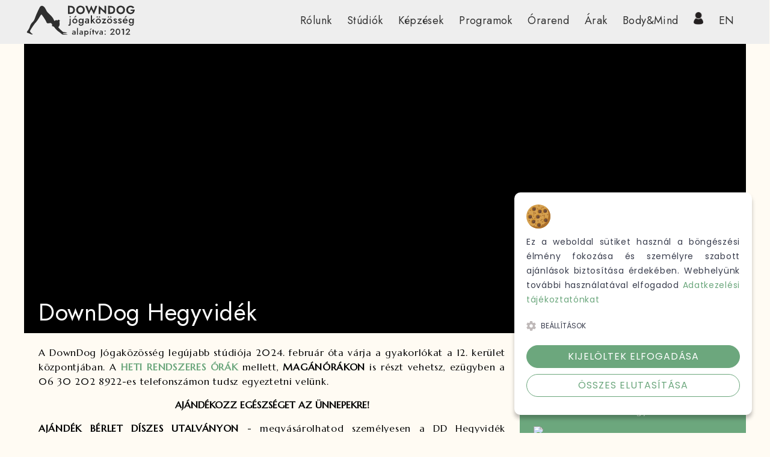

--- FILE ---
content_type: text/html; charset=UTF-8
request_url: https://downdogjoga.hu/downdog-hegyvidek
body_size: 6537
content:
<!DOCTYPE HTML><html lang="hu"><head><meta http-equiv="Cache-Control" content="no-cache, no-store, must-revalidate" /><meta http-equiv="Pragma" content="no-cache" /><meta http-equiv="Expires" content="0" /><!-- Google consent mode v2 initialisation --><script> window.dataLayer = window.dataLayer || []; function gtag(){dataLayer.push(arguments);} // Set default consent to 'denied' as a placeholder gtag('consent', 'default', { 'ad_storage': 'denied', 'ad_user_data': 'denied', 'ad_personalization': 'denied', 'analytics_storage': 'denied' });</script><!-- Google consent mode v2 initialisation --><!-- Google tag (gtag.js) --><script async src="https://www.googletagmanager.com/gtag/js?id=G-365WD7PDJT"></script><script> window.dataLayer = window.dataLayer || []; function gtag(){dataLayer.push(arguments);} gtag('js', new Date()); gtag('config', 'G-365WD7PDJT');</script><!-- Google Tag Manager --><script>(function(w,d,s,l,i){w[l]=w[l]||[];w[l].push({'gtm.start':
new Date().getTime(),event:'gtm.js'});var f=d.getElementsByTagName(s)[0],
j=d.createElement(s),dl=l!='dataLayer'?'&l='+l:'';j.async=true;j.src=
'https://www.googletagmanager.com/gtm.js?id='+i+dl;f.parentNode.insertBefore(j,f);
})(window,document,'script','dataLayer','GTM-TKKB5CL');</script><!-- End Google Tag Manager --><meta charset="utf-8" /><meta http-equiv="Content-Type" content="text/html; charset=utf-8" /><meta http-equiv="content-language" content="hu"><meta name="viewport" content="width=device-width, initial-scale=1.0, maximum-scale=1.0, user-scalable=no, minimal-ui"><title>DownDog Hegyvidék - DownDog Jógastúdió</title><base href="https://downdogjoga.hu" /><meta name="apple-mobile-web-app-capable" content="yes" /><meta name="apple-mobile-web-app-status-bar-style" content="black" /><meta name="apple-mobile-web-app-title" content="DownDog Hegyvidék - DownDog Jógastúdió"><meta name="mobile-web-app-capable" content="yes"><link rel="alternate" type="html" title="DownDog Hegyvidék - DownDog Jógastúdió" hreflang="hu" href="/downdog-hegyvidek" /><meta name="Description" lang="hu" content="Kiss János altábornagy u. 47." /><meta name="News_keywords" content="jóga, hatha jóga, meditáció, jóga budapest" /> <link rel="image_src" href=" /img/termek/downdog-hegyvidek.png " /> <meta name="Owner" content="DownDog Jógastúdió" /> <meta name="Copyright" content="Copyright 2016 DownDog Jógastúdió" /> <meta name="Designer" content="Szalai Gábor" href="http://szalaigabor.hu/" /> <meta name="Language" content="Hungarian" /> <meta name="Country" content="Hungary" /><meta name="DC.title" lang="hu" content=" DownDog Hegyvidék - DownDog Jógastúdió" /> <meta name="DC.description" lang="hu" content=" Kiss János altábornagy u. 47. " /> <meta name="DC.publisher" content="DownDog Jógastúdió" /><meta property="og:site_name" content="DownDog Hegyvidék - DownDog Jógastúdió" /><meta name="twitter:title" property="og:title" content="DownDog Hegyvidék - DownDog Jógastúdió" /><meta name="twitter:url" property="og:url" content="/downdog-hegyvidek" /><meta property="og:description" lang="hu" content="Kiss János altábornagy u. 47." /> <meta property="og:image" content="/img/termek/downdog-hegyvidek.png" /> <meta property="og:image:url" content="/img/termek/downdog-hegyvidek.png" /> <meta property="article:publisher" content="DownDog Jógastúdió" /><meta property="og:locale" content="hu_HU" /><meta property="og:type" content="website" /> <meta name="viewport" content="width=device-width, initial-scale=1" /> <!-- Barion Pixel Code --><!--script> /* Create BP element on the window */ window["bp"] = window["bp"] || function () { (window["bp"].q = window["bp"].q || []).push(arguments); }; window["bp"].l = 1 * new Date(); /* Insert a script tag on the top of the head to load bp.js */ scriptElement = document.createElement("script"); firstScript = document.getElementsByTagName("script")[0]; scriptElement.async = true; scriptElement.src = 'https://pixel.barion.com/bp.js'; firstScript.parentNode.insertBefore(scriptElement, firstScript); window['barion_pixel_id'] = 'BP-w0wy6MxzzQ-D7'; /* Send init event */ bp('init', 'addBarionPixelId', window['barion_pixel_id']);</script><noscript> <img height="1" width="1" style="display:none" alt="Barion Pixel" src="https://pixel.barion.com/a.gif?ba_pixel_id='BP-w0wy6MxzzQ-D7'&ev=contentView&noscript=1"></noscript--><meta name="google-site-verification" content="QEhVxAl4vRBWD4FGWWGX5kcScI2oAsir6DqZzr3LXgw" /><noscript><ul class="errorlist"><li>Az oldal teljes funkcionalitásának eléréséhez engedélyezni kell a JavaScriptet.</li><li>Itt találhatók <a href="http://www.enable-javascript.com/hu/" target="_blank">az instrukciók, hogy hogyan engedélyezheti a JavaScriptet a böngészőjében.</a></li></ul></noscript><link rel="icon" href="./favicon.ico" type="image/x-icon"><link rel="shortcut icon" href="./favicon.ico" type="image/x-icon"><link rel="shortcut icon" type="image/png" href="/favicon.png"/><link rel="preconnect" href="https://fonts.googleapis.com"><link rel="preconnect" href="https://fonts.gstatic.com" crossorigin><link href="https://fonts.googleapis.com/css2?family=Marcellus&display=swap&family=Fjalla+One&family=Jost:ital,wght@0,100..900;1,100..900&family=Nunito:ital,wght@0,200..1000;1,200..1000&display=swap" rel="stylesheet"><link rel="stylesheet" type="text/css" media="screen" href="../mag/css/grid/bergi-grid.css"/><link rel="stylesheet" type="text/css" media="screen" href="design/style.css"/><!--1768447448--><script src="design/js/jquery-1.8.2.min.js"></script><script type="text/javascript" src="/mag/plgn/flex-slider/flex-slider.js"></script><script type="text/javascript" src="design/js/default5.js"></script><script type="text/javascript" src="design/js/js-cookie-master/src/js.cookie.js"></script><script type="text/javascript" src="design/js/cookienoticepro.script.js"></script><link rel="stylesheet" type="text/css" media="screen" href="design/css/cookienoticepro.style.css"/><link rel="stylesheet" type="text/css" media="screen" href="design/css/simple-lightbox.scss"/><script type="text/javascript" src="design/js/simple-lightbox.js"></script><link rel="stylesheet" type="text/css" media="screen" href="design/js/slick-js-carousel/slick.css?v2022.css"/><link rel="stylesheet" type="text/css" media="screen" href="design/js/slick-js-carousel/slick-theme.css?v2022.css"/><script type="text/javascript" src="design/js/slick-js-carousel/slick.js"></script><script> /* Initialize cookie consent banner */ $(document).ready(function() { /* Consent mode v2 ****************/ cookieNoticePro.init(); }); /* IMPORTANT: Remove the function below if not showing the Cookie Preferences Menu */ /* Start of injectScripts function */ const injectScripts = () => { if (cookieNoticePro.isPreferenceAccepted("analytics") === true) { console.log("Analytics Scripts Running...."); } if (cookieNoticePro.isPreferenceAccepted("marketing") === true) { console.log("Marketing Scripts Running...."); } if (cookieNoticePro.isPreferenceAccepted("preferences") === true) { console.log("Preferences Scripts Running...."); } } /* End of injectScripts function */</script><!-- End Cookie Notice Pro --><!-- Meta Pixel Code --><script>!function(f,b,e,v,n,t,s)
{if(f.fbq)return;n=f.fbq=function(){n.callMethod?
n.callMethod.apply(n,arguments):n.queue.push(arguments)};
if(!f._fbq)f._fbq=n;n.push=n;n.loaded=!0;n.version='2.0';
n.queue=[];t=b.createElement(e);t.async=!0;
t.src=v;s=b.getElementsByTagName(e)[0];
s.parentNode.insertBefore(t,s)}(window, document,'script',
'https://connect.facebook.net/en_US/fbevents.js');
fbq('init', '1279006413710481');
fbq('track', 'PageView');</script><noscript><img height="1" width="1" style="display:none"
src="https://www.facebook.com/tr?id=1279006413710481&ev=PageView&noscript=1"
/></noscript><!-- End Meta Pixel Code --></head><body><!-- Google Tag Manager (noscript) --><noscript><iframe src="https://www.googletagmanager.com/ns.html?id=GTM-TKKB5CL"
height="0" width="0" style="display:none;visibility:hidden"></iframe></noscript><!-- End Google Tag Manager (noscript) --> <script>fsetlang('hu');</script> <!--div id="langswitcher_veryfirst_layer"></div> <div id="langswitcher_veryfirst"> <div> <p class="preftxt">Preferált&nbsp;nyelv / Preferred&nbsp;language</p> <p class="switcher langhu"><a onclick="fsetlang('hu')" class="setlang">MAGYAR</a></p> <p class="switcher langen"><a onclick="fsetlang('en')" class="setlang" href="/timetable/s">ENGLISH</a></p> </div> </div--><!-- MOBIL NÉZET, MENÜ -------------------------------------------------------------------------------------> <div id="nav-m-holder"><nav role="navigation"> <a href="/" hreflang="hu" id="logo-m"><img src="design/logo/downdog-logo-wht.png" alt="DownDog Yoga" /></a> <div id="menuToggle"> <input type="checkbox" /> <span></span> <span></span> <span></span> <ul id="menu"> <li > <a href="#">Rólunk</a> <ul class="dropdown" aria-label="submenu"> <li><a href="misszionk">Bemutatkozás</a></li> <li><a href="oktatok/">Oktatóink</a></li> <li><a href="galeria/">Galéria</a></li> <li><a href="foglalkozasok/">Óratípusok</a></li> <li><a href="uj-tagoknak">GYIK</a></li> </ul> </li> <li > <a href="#">Stúdiók</a> <ul class="dropdown" aria-label="submenu"> <li><a href="downdog-blaha">DownDog Blaha</a></li> <li><a href="downdog-hegyvidek">DownDog Hegyvidék</a></li> <li><a href="downdog-huvosvolgy">DownDog Hűvösvölgy</a></li> <li><a href="downdog-oktogon">DownDog Oktogon</a></li> </ul> </li> <li > <a href="kepzeseink/">Képzések</a> </li> <li > <a href="programok/">Programok</a> </li> <li > <a href="orarend/">Órarend</a> </li> <li > <a href="arainkrol">Árak</a> </li> <li > <a href="#">Body&Mind</a> <ul class="dropdown" aria-label="submenu"> <li><a href="mentalhigienes-beszelgetes">Mentálhigiénés beszélgetés</a></li> <li><a href="egyeni-jogaterapia">Egyéni jógaterápia</a></li> <li><a href="masszazs-programjaink">Masszázs</a></li> </ul> </li> <li> <a class="nav-profile-link" href="#"><img class="nav-profile-img" alt="profil" src="../design/svg/profile-wht.svg" /></a> <ul class="dropdown" aria-label="submenu"> <li><a href="/bejelentkezes/">Belépés</a></li> <li><a href="/regisztracio/">Regisztráció</a></li> </ul> </li> <li><a onclick="fsetlang('en')" href="/timetable/" class="header_langlink">EN</a></li> </ul> </div></nav></div><header class="mbl-n" style="padding-top: 0px!important;" ><!-- ASZTALI NÉZET, MENÜ -------------------------------------------------------------------------------------><nav id="nav"><div id="top-nav"><a href="/" hreflang="hu" id="logo"><img src="design/logo/downdog-logo-4.svg" alt="DownDog Yoga" /></a><!--a href="/" hreflang="hu" id="logo"><img src="design/logo/downdog-logo-c.png" alt="DownDog Yoga" style="margin: 0" /></a--><ul id="level1" class="wrpp"> <li > <a href="#">Rólunk</a> <ul class="dropdown" aria-label="submenu"> <li><a href="misszionk">Bemutatkozás</a></li> <li><a href="oktatok/">Oktatóink</a></li> <li><a href="galeria/">Galéria</a></li> <li><a href="foglalkozasok/">Óratípusok</a></li> <li><a href="uj-tagoknak">GYIK</a></li> </ul> </li> <li > <a href="#">Stúdiók</a> <ul class="dropdown" aria-label="submenu"> <li><a href="downdog-blaha">DownDog Blaha</a></li> <li><a href="downdog-hegyvidek">DownDog Hegyvidék</a></li> <li><a href="downdog-huvosvolgy">DownDog Hűvösvölgy</a></li> <li><a href="downdog-oktogon">DownDog Oktogon</a></li> </ul> </li> <li > <a href="kepzeseink/">Képzések</a> </li> <li > <a href="programok/">Programok</a> </li> <li > <a href="orarend/">Órarend</a> </li> <li > <a href="arainkrol">Árak</a> </li> <li > <a href="#">Body&Mind</a> <ul class="dropdown" aria-label="submenu"> <li><a href="mentalhigienes-beszelgetes">Mentálhigiénés beszélgetés</a></li> <li><a href="egyeni-jogaterapia">Egyéni jógaterápia</a></li> <li><a href="masszazs-programjaink">Masszázs</a></li> </ul> </li> <li> <a class="nav-profile-link" href="#"><img class="nav-profile-img" alt="profil" src="../design/svg/profile.svg" /></a> <ul class="dropdown" aria-label="submenu"> <li><a href="/bejelentkezes/">Belépés</a></li> <li><a href="/regisztracio/">Regisztráció</a></li> </ul> </li> <li><a onclick="fsetlang('en')" href="/timetable/" class="header_langlink">EN</a></li> </ul></div></nav></header><div id="hdrline" class="wrpp-1"><div class="hdr-cvr" style="background-image:url(/img/termek/downdog-hegyvidek.png); cursor: pointer;" onclick="window.open('https://www.google.hu/maps/place/47.4922244,19.0149396','_blank')" ></div><div class="ckk-sld-tp ckk-sld-tp-bg"><h1 data-overlay-type="popup-title">DownDog Hegyvidék</h1></div><div class="hdr-data-nav mbl-n"><a class="shareSelector"><svg><use xlink:href="design/svg/all.svg#share-icon"/></svg></a></div></div></div><ul id="fltr-nav" class="hidden"><li><a href="downdog-oktogon">DownDog Oktogon</a></li><li><a href="downdog-blaha">DownDog Blaha</a></li><li><a href="downdog-huvosvolgy">DownDog Hűvösvölgy</a></li></ul><!-- NYITÓOLDAL --------------------------------------------------------------------------><div id="cntnr" class="wrpp-1"> <div class="cntnr-pdd-sdb"> <div class="col-2-3 mrg-t mrg-r"> <p>A DownDog Jógaközösség legújabb stúdiója 2024. február óta várja a gyakorlókat a 12. kerület központjában.
A <strong><a href="https://downdogjoga.hu/orarend/#hegyvidek">HETI RENDSZERES ÓRÁK</a></strong> mellett, <strong>MAGÁNÓRÁKON</strong> is részt vehetsz, ezügyben a 06 30 202 8922-es telefonszámon tudsz egyeztetni velünk.</p><p><strong><center>AJÁNDÉKOZZ EGÉSZSÉGET AZ ÜNNEPEKRE! </center></strong></p><p><strong>AJÁNDÉK BÉRLET DÍSZES UTALVÁNYON</strong> - megvásárolhatod személyesen a DD Hegyvidék Stúdióban vagy online!</p><p><strong>Bérlettípusok:</strong></p>- <strong>Órajegy:</strong> teljes árú: 3.800 Ft, diákoknak: 3.200 Ft<br>- <strong>4 alkalmas havibérlet:</strong> 14.000 Ft, diákoknak 12.000 Ft.
Azoknak, akik még nem jártak egyik Downdog Jógastúdióban sem, az első 4 alkalmas havi bérlet 14.000 Ft helyett 9.000 Ft-ért vásárolható meg.<br>- <strong>10 alkalmas bérlet:</strong> 32.000 Ft<br>- <strong>Havi korlátlan bérlet:</strong> 32.000 Ft diákoknak 25.000 Ft (az első felhasználástól számított 1 hónap)<br>- <strong>Magánóra:</strong> 13.500 Ft<br>- <strong>Éves korlátlan bérlet:</strong> 255.000 helyett - Karácsonyi akció: (Dec. 31. előtt) 235.000 Ft<br>- <strong>Féléves korlátlan bérlet:</strong> 122.500 Ft helyett - Karácsonyi akció: (Dec. 31. előtt) 110.000 Ft<br><p>A nálunk vásárolt bérlet mind a 4 jógastúdiónkban használható!
A vásárlástól számított egy évig beváltható.
Személyesen Szép kártyával és bankkártyával is tudod rendezni a számlát (időpont egyeztetés szükséges). Online pedig utalással fizethetsz, írj vagy hívj minket: downdoghegyvidek@gmai.com, 0630 202 8922</p><p><strong>MÁRCIUSI PROGRAMJAINK A HEGYVIDÉKEN!</strong></p><p>Március 22-én, 8.00-10.00<br><a href="https://downdogjoga.hu/program/108-napudvozlet-a-tavaszi-napfordulon-ingyenes-/447">108 Napüdvözlet a Tavaszi Napfordulón</a> - INGYENES!</p><p>Március 23-tól! 8.30-12.00 óra<br><a href="https://downdogjoga.hu/program/a-noi-let-csodaja-4-alkalmas-workshop/443">A női lét csodája - 4 alkalmas workshop Rieger Johannával</a></p><p>Március 23-án, 15.00-18.00<br><a href="https://downdogjoga.hu/program/kezdo-joga-workshop-a-hegyvideken-/423">Kezdő Jóga Workshop Jambrovics Viktóriával</a></p><p>Március 29-én, 16.00-18.00 óra<br><a href="https://downdogjoga.hu/program/tavasznyito-jogatanc-a-hegyvideken-/421">Tavasznyitó Jógatánc - Jambrovics Vikivel</a></p><p>Március 30-án, 10.00-17.00<br><a href="https://downdogjoga.hu/program/komplex-arcjoga-nap-a-hegyvideken-dobrosi-lauraval/444">Komplex Arcjóga nap Döbrösi Laurával</a></p><p><strong>KERESS MINKET BÁTRAN, HA:</strong></p><p>- magánórát szeretnél,<br>- online ajándékbérletet vennél,<br>- termet bérelnél,<br>- vagy más kérdésed van..</p><p><strong>TEREMBÉRLÉS</strong> miatt keress minket: 06 30 202 8922</p> <p><strong>A nálunk vásárolt bérletedet bármelyik stúdiónkban felhasználhatod</strong>. Azaz egy bérlettel a város négy kerületében is jógázhatsz!</p> <p>Ne feledd: heti 2-3 jógaóra növeli a fizikai és mentális állóképességet. Stresszoldó hatásának köszönhetően hihetetlen immunerősítő hatással bír.</p> <p>Az óráinkon gyakorolt ászanák jótékony/gyógyító hatásainak köszönhetően rengeteg betegséget gyógyíthatsz és előzhetsz meg. Egyéni jógaterápiás konzultációra is lehetőséged van időpont egyeztetéssel.</p> <p>Kezdőket is várunk szeretettel!</p> <p>Galériánkat termeinkről <a href="/galeria/">ide kattintva</a> éred el.</p> <div class="cntnr-pdd"> <script type="text/javascript" src="design/js/form_manager.js"></script><script type="text/javascript" src="design/js/contactcheck.js"></script><h4>Írj nekünk!</h4><div id="contact_form"> <ul> <li class="mrg-b" data-name="fullname" data-type="text"><span><input name="fullname" type="text" placeholder="Teljes neved" /></span></li> <li class="mrg-b" data-name="respemail" data-type="text"><span><input name="respemail" type="text" placeholder="E-mail címed" /></span></li> <li class="input-select mrg-b" data-name="subject"><select name="subject"><option value="0">Válassz!</option><option value="2">Általános</option><option value="1">DownDog Oktogon</option><option value="4">DownDog Blaha</option><option value="14">DownDog Hűvösvölgy</option><option value="15">DownDog Hegyvidék</option></select></li> <li class="mrg-b" data-name="message" data-type="textarea"><textarea name="message" placeholder="Üzenet"></textarea></li> </ul> <div class="txt-cntr"><input name="submit" type="submit" value="Üzenet küldése" /></div></div> </div> </div> <div class="col-3 box-typ-sdbr"> <h3 class="lines">Címünk<small>DownDog Hegyvidék Stúdió</small></h3> <p class="txt-cntr"><a href="https://www.google.hu/maps/place/47.4922244,19.0149396" target="_blank">HU-1126 Budapest XII. kerület, Kiss János altábornagy u. 47. </a></p> <a href="/img/termek/downdog-hegyvidek.jpg" data-fresco-group="kepek" class="fresco"><img src="/img/termek/downdog-hegyvidek-map.jpg" /></a> <script> new SimpleLightbox('a.fresco', { /* options */ }); </script> <h3 class="lines">Telefon<small></small></h3> <p class="txt-cntr"><a href="tel:+36302028922">+3630 202-8922</a></p> <h3 class="lines">Megközelítés<small>Metro - Villamos - Busz</small></h3> <p class="txt-cntr">A stúdió az Apor Vilmos tér közelében található.</p> <h3 class="lines">Infó<small></small></h3> <p class="txt-cntr">Kezdőket és haladókat is szeretettel várunk!</p> </div> </div> </div><script> /* Image carousel ********/	$(document).ready(function() { if ($(window).width() < 600) { $(".center").slick({ dots: false, adaptiveHeight: true, infinite: true, centerMode: true, autoplay: true, autoplaySpeed: 5000, slidesToShow: 1, slidesToScroll: 1 }); } else if ($(window).width() < 1000) { $(".center").slick({ dots: false, adaptiveHeight: true, infinite: true, centerMode: true, autoplay: true, autoplaySpeed: 5000, slidesToShow: 2, slidesToScroll: 1 }); } else { $(".center").slick({ dots: false, adaptiveHeight: true, infinite: true, centerMode: true, autoplay: true, autoplaySpeed: 5000, slidesToShow: 3, slidesToScroll: 1 }); }	});</script><div id="ftr"> <div class="sgn wrpp mbl-n" style="padding-left: 50px; display: inline-block; width: auto; float: left;"> Copyright 2016 DownDog Jógastúdió <span class="mbl-n"> - Minden jog fenntartva</span> <a class="back2top">Fel</a> <a href="adatkezelesi-tajekoztato">Adatkezelési tájékoztató</a> <a href="altalanos-szerzodesi-feltetelek">ÁSZF</a> <a href="kapcsolat/">Kapcsolat</a> </div> <div class="contact-icon-container"> <a target="_blank" href="https://www.facebook.com/downdogjogastudio"><img class="contact-icon-social" alt="facebook" src="../design/svg/icon-facebook.svg" /></a> <a target="_blank" href="https://www.instagram.com/downdogjogastudio/"><img class="contact-icon-social" alt="instagram" src="../design/svg/icon-insta.svg" /></a> </div></div></body></html>

--- FILE ---
content_type: text/css
request_url: https://downdogjoga.hu/mag/css/grid/bergi-grid.css
body_size: 3969
content:
@charset "utf-8";

/*==============================================================
Handmade by: LAYER LAB UK LTD   ///   Web: layerlab.co.uk   ///   We love Panda!
==============================================================*/

html, body, div, span, applet, object, iframe, h1, h2, h3, h4, h5, h6, p, blockquote, pre, a, abbr, acronym, address, big, cite, code,
del, dfn, em, font, img, ins, kbd, q, s, samp,small, strike, strong, sub, sup, tt, var,b, u, i, center,dl, dt, dd, ol, ul, li,
fieldset, form, label, legend, table, caption, tbody, tfoot, thead, tr, th, td { margin:0; padding:0; border:0; outline:0; vertical-align:baseline; background:transparent; cursor:default; }
/*  */
html, body, form, input, button, textarea, select, fieldset, h1, h2, h3, h4, h5, h6, p, pre, code, blockquote { font-family: "Marcellus", serif; font-size:16px; line-height:150%; font-weight:400; }
ul, ol { list-style:none; }
/*  */
a, a:link, a:visited, a:active, a:focus, a:hover, a * { text-decoration:none; cursor:pointer; outline:0; }
/*  */
fieldset { border:none; }
/*  */
.cfx:before,.cfx:after { content:''; display:table; visibility:hidden; line-height:0; height:0; }
.cfx:after { clear:both; }
.cfx { *zoom:1; }
/* 'cellspacing="0"' */
table { border-collapse:collapse; border-spacing:0; }
blockquote, q{ quotes:none; }
blockquote:before, q:before { content:'\201C'; }
blockquote:after, q:after { content:'\201D'; }
/* szoveg kijeloles */
::selection { background:#599ce0; color:#000; }
::-moz-selection { background:#599ce0; color:#000; }
/* oldal toresek nyomtatashoz */
.page-break{ page-break-before:always; }
/* */
::-webkit-scrollbar-thumb:vertical { background:#000; }
::-webkit-scrollbar-thumb:horizontal{ background:#000; height:10px; }
::-webkit-scrollbar{ height:10px; width:10px; background:#ddd; }


html { text-rendering:optimizeLegibility; font-smoothing:antialiased; -webkit-font-smoothing:antialiased; -o-font-smoothing:antialiased; -webkit-text-size-adjust:100%; -ms-text-size-adjust:100%; -moz-osx-font-smoothing:grayscale; }

*, *:before, *:after { -moz-box-sizing:border-box; -webkit-box-sizing:border-box; -ms-box-sizing:border-box; box-sizing:border-box; }

:before, :after { content:''; width:0; height:0; position:absolute; }

article,aside,details,figcaption,figure,footer,header,hgroup,main,menu,nav,section,summary { display:block; }
audio,canvas,progress,video { display:inline-block; vertical-align:baseline; }
audio:not([controls]){ display:none; height:0; }
hr{ height:0; }

svg { overflow:hidden; display:inline-block; vertical-align:top; }


/*===================================================================================================

===================================================================================================*/

small { font-size:75%; line-height:120%; }

p { text-align:justify; margin:15px 0;  letter-spacing: 0.7px; color: #000; } p:first-child { margin:0 0 15px 0; }

div.cntnr-pdd {  letter-spacing: 0.7px; color: #000; }

@media (max-width: 780px){ 

p { text-align: left; margin:10px 0; font-size:12px; } p:first-child { margin:0 0 10px 0; }

}

/*===================================================================================================
2) Formázások
===================================================================================================*/

/* lst */
ul.lst-base, ul.lst-lnk-base { width:100%; border:1px solid #ddd; border-left:none; padding:10px 10px 0 0; overflow:hidden; }
ul.lst-base li, ul.lst-lnk-base li a { display:block; overflow:hidden; margin-bottom:10px; padding-left:10px; font-size:14px; line-height:20px; text-align:left; border-left:1px solid #ddd; color:#333; }
ul.lst-base li.lst-base-ttl, ul.lst-lnk-base li.lst-lnk-base-ttl { text-decoration:none; letter-spacing:1px; font-weight:normal; font-size:14px; text-transform:uppercase; padding:5px 10px; color:#333; border-left:3px solid #ddd; margin-bottom:10px; }
ul.lst-base li span, ul.lst-lnk-base li a span { float:right; margin-left:2%; white-space:nowrap; }
ul.lst-base li.lst-base-ttl span { padding-right:2px; }
/* * */
ul.lst-lnk-base li a:hover { background:#ddd; }



.loading-- > i { position:absolute; top:50%; left:0; text-align:center; font-style:normal; width:100%; -webkit-transform:translateY(-50%); -ms-transform:translateY(-50%); transform:translateY(-50%); }

.mbl-b, .hidden { display:none!important; }
.block { display:block!important; }

/* nav */
.current, .current a, .current a *, .selected, .selected a, .selected a * { cursor:default!important; }


/* MAPS */
#gmap { width:100%; height:100%; position:absolute; top:0; left:0; }
.gmnoprint,.gm-style-cc,a[title="Click to see this area on Google Maps"] { opacity:0!important; }

@media (max-width: 780px) { 

ul.lst-base li, ul.lst-lnk-base li a { font-size:12px; }

.mbl-n, .mbl-n-3i > *:nth-child(3) {  }
.mbl-b { display:block!important; }

}

@media (max-width: 480px) { 

a[href^="http://maps.google.com/maps"] { display:none!important; }

}

/*===================================================================================================
3) GRID
===================================================================================================*/

/* MODULOK */
.wrpp, .wrpp-1 { margin:auto; padding:0; width:1200px; position:relative; }

.cntnr-pdd { width:100%; padding:20px 2%; overflow:hidden; }
.cntnr-pdd-iso { width:100%; padding:20px 1% 0 1%; overflow:hidden; }
.cntnr-pdd-sdb { width:100%; padding:0 0 0 2%; overflow:hidden; }
.cntnr-pdd-zr { width:100%; padding:0; overflow:hidden; }


/* sablon box minták */
[class*='col-'] { position:relative; float:left; display:block;  }
[class*='col-']:after { *zoom:1; content:''; display:table; clear:both; visibility:hidden; height:0; font-size:0; line-height:0; }
[class*='col-'] img { display:block; max-width:100%; }

/* méretek - 2% margin-right értékkel számolva! */
.col-1 { width:100%!important; }
.col-2 { width:49%!important; }
.col-3 { width:32%!important; }
.col-4 { width:23.5%!important; }
.col-5 { width:18.4%!important; }
.col-6 { width:15%!important; }
.col-7 { width:12.5714286%!important; }
.col-8 { width:10.75%!important; }
.col-9 { width:9.33333333%!important; }
.col-10 { width:8.2%!important; }
.col-2-3 { width:66%!important; }
.col-3-4 { width:74.5%!important; }

/* méretek - 2% margin-right értékkel számolva! nincs responsive változás! */
.col-2-1 { width:49%; }
.col-3-1 { width:32%; }
.col-4-1 { width:23.5%; }
.col-5-1 { width:18.4%; }

/* méretek - nincs margin! */
.col-2-nm { width:50%; }
.col-3-nm { width:33.33333333333%; }
.col-4-nm { width:25%; }
.col-5-nm { width:20%; }
.col-1-3-nm { width:34%; }
.col-2-3-nm { width:66%; }


/* 1-2-3-4-5 oszlopban */
.one > *, .two > *, .thr > *, .four > *, .five > *, .six > *, .svn > *, .ght > * { margin:0 2% 20px 0; float:left; display:inline-block; }
.one > *, .two > *:nth-of-type(2n), .thr > *:nth-of-type(3n), .four > *:nth-of-type(4n), .five > *:nth-of-type(5n), .six > *:nth-of-type(6n), .svn > *:nth-of-type(7n), .ght > *:nth-of-type(8n) { margin-right:0; }

.one > * { width:100%; }
.two > * { width:49%; }
.thr > * { width:32%; }
.four > * { width:23.5%; }
.five > * { width:18.4%; }
.six > * { width:15%; }
.svn > * { width:12.57%; }
.ght > * { width:10.75%; }

/* 2-3-4-5 oszlopban - van margin - ISO */
[class*='lst-iso-']  > * { margin:0 1% 20px 1%; float:left; display:inline-block; }

.lst-iso-two > * { width:48%; }
.lst-iso-thr > * { width:31.3%; }
.lst-iso-four > * { width:23%; }
.lst-iso-five > * { width:18%; }
.lst-iso-six > * { width:14.666%; }
.lst-iso-svn > * { width:12.285%; }
.lst-iso-ght > * { width:10.5%; }



/* marginok */
.mrg-n { margin:0!important; }
.mrg-a { margin:auto!important; float:none!important; }
.mrg-r { margin-right:2%!important; }
.mrg-l { margin-left:2%!important; }


.mrg-t { margin-top:20px!important; }
.mrg-t-xs { margin-top:10px!important; }
.mrg-t-xl { margin-top:40px!important; }

.mrg-b { margin-bottom:20px!important; }
.mrg-b-xs { margin-bottom:10px!important; }
.mrg-b-xl { margin-bottom:40px!important; }




.pdd-n { padding:0!important; }
.pdd-b-n { padding-bottom:0!important; }
.pdd-t-n { padding-top:0!important; }
.pdd-l-n { padding-left:0!important; }
.pdd-r-n { padding-right:0!important; }

.pdd-xxs { padding:5px!important; }

.flt-l { float:left!important; }
.flt-r { float:right!important; }
.flt-n { float:none!important; }

.brdr-n { border:none!important; }
.bg-n { background:none!important; }

.txt-cntr { text-align:center; }
.txt-rght { text-align:right; }
.txt-lft { text-align:left; }

.vrf-h { overflow:hidden; }

.item-cntr { margin:auto; display:block; }


@media (max-width: 1200px) { 

.wrpp { width:98%; } .wrpp-1 { width:100%; } 

.lst-iso-five > * { width:23%; }

.lst-iso-ght > * { width:14.666%; }

}

@media (max-width: 780px) { 

.wrpp { width:96%; }
.col-2, .col-3, .col-4, .col-5, .col-6, .col-7, .col-8, .col-9, .col-10, .col-2-3, .col-3-4 { width:100%!important; margin-bottom:15px!important; margin-right:0!important; margin-left:0!important; } 

.col-1-3-nm, .col-2-3-nm { width:100%; }
.col-4-nm { width:50%; }

.cntnr-pdd { padding:15px 2%; }
.cntnr-pdd-iso { padding:15px 1% 0 1%; }
.cntnr-pdd-sdb { padding:0 2%; }

.mrg-t { margin-top:15px!important; }
.mrg-b { margin-bottom:15px!important; }

.lst-iso-thr > * { width:48%; }

.lst-iso-four > *, .lst-iso-five > *  { width:31.33%; }

.thr > * { width:49%; } .thr > *:nth-of-type(3n) { margin-right:2%; } .thr > *:nth-of-type(2n) { margin-right:0; }

.five > * { width:32%; } .five > *:nth-of-type(3n) { margin-right:0; } .five > *:nth-of-type(5n) { margin-right:2%; }

.two > *, .thr > *, .four > *, .five > *, .lst-iso-two > *, .lst-iso-thr > *, .lst-iso-four > *, .lst-iso-five > * { margin-bottom:15px; }

.two > * { width:98%; height: 200px; margin: 0 auto }

.two > *, .thr > *, .four > *, .five > * { margin-bottom:15px; }

.lst-iso-ght > * { width:23%; }

}

@media (max-width: 480px) { 

.wrpp { width:92%; }
.col-2, .col-3, .col-4, .col-5, .col-6, .col-7, .col-8, .col-9, .col-10, .col-2-3, .col-3-4 { margin-bottom:10px!important; } 

.col-2-nm, .col-4-nm { width:100%; }

.cntnr-pdd { padding:15px 4%; }
.cntnr-pdd-iso { padding:15px 2% 0 2%; }
.cntnr-pdd-sdb { padding:0 4%; }

.mrg-t { margin-top:15px!important; }
.mrg-b { margin-bottom:15px!important; }

.mrg-t-xl { margin-top:25px!important; }
.mrg-b-xl { margin-bottom:25px!important; }

.lst-iso-two > *, .lst-iso-thr > * { width:96%; margin:0 2% 15px 2%; } .lst-iso-four > *, .lst-iso-five > *, .lst-iso-ght > * { width:46%; margin:0 2% 15px 2%; }

.thr > * { width:100%; margin:0 0 15px 0; }

.five > *, .four > * { width:49%; } .five > *:nth-of-type(2n) { margin-right:0; } .five > *:nth-of-type(3n) { margin-right:2%; } .five > *:nth-of-type(6n) { margin-right:0; }

.four > *:nth-of-type(2n) { margin-right:0; }

}

.mrg-b-n { margin-bottom:0!important; }

/*===================================================================================================
INPUT
===================================================================================================*/

input[type=button], input[type=submit], button[type=button], .sbmt-base, input[type=text], input[type=password], input[type=email], input[type=number], textarea, select, input[type="checkbox"], input[type="radio"]
{ border:none; outline:none; margin:0; background:none; color:inherit; font:inherit; text-transform:none; border-radius:0px; -moz-border-radius:0px; -webkit-border-radius:0px; -khtml-border-radius:0px; -o-border-radius:0px; }

button::-moz-focus-inner,input::-moz-focus-inner { border:0; padding:0; }

select { -webkit-appearance:button; -moz-appearance:button; -webkit-user-select:none; -moz-user-select:none; -webkit-padding-end:10px; -moz-padding-end:10px; -webkit-padding-start:10px; -moz-padding-start:10px; }

input[type=button], input[type=submit], button[type=button], .sbmt-base, input[type=text], input[type=password], input[type=email], input[type=number], textarea, select 
{ -webkit-appearance:none; -moz-appearance:none; -ms-appearance:none; -o-appearance:none; appearance:none; }

input[type=button], input[type=submit], button[type=button], .sbmt-base, input[type=text], input[type=password], input[type=email], input[type=number], textarea, select 
{ -webkit-transition:background-color 0.5s ease-out, border-color 0.5s ease-out, color 0.5s ease-out; -moz-transition:background-color 0.5s ease-out, border-color 0.5s ease-out, color 0.5s ease-out; -o-transition:background-color 0.5s ease-out, border-color 0.5s ease-out, color 0.5s ease-out; -ms-transition:background-color 0.5s ease-out, border-color 0.5s ease-out, color 0.5s ease-out; transition:background-color 0.5s ease-out, border-color 0.5s ease-out, color 0.5s ease-out; }



input[type=button], input[type=submit], button[type=button], .sbmt-base { font-size:16px; text-transform:uppercase; text-decoration:none; padding:16px 10px; cursor:pointer; display:inline-block; text-align:center; }

input[type=text], input[type=password], input[type=email], input[type=number], textarea, select { font-size:14px; padding:12px 10px; width:100%; height:46px; cursor:text; }

input[type=button], input[type=submit], button[type=button], .sbmt-base, input[type=text], input[type=password], input[type=email], input[type=number], textarea, select
{ border:1px solid #333; letter-spacing:1px; font-weight:400; color:#333; line-height:20px; }

input[type=button], input[type=submit], button[type=button]
{ border:1px solid #002222; background-color: #6ca77d; border-radius: 3px; letter-spacing:1px; font-weight:400; color:#fff; line-height:20px; }

input[type=button]:hover, input[type=submit]:hover, button[type=button]:hover, .sbmt-base:hover, input[type=text]:focus, input[type=password]:focus, input[type=email]:focus, input[type=number]:focus, textarea:focus, select:focus { border-color:#666; color:#aaa; }

.input-select { position:relative; }
.input-select:before { border-style:solid dashed solid dashed; border-width:8px 8px 0 8px; border-color:#333 transparent transparent; bottom:19px; right:5px; }

.label-absolute { position:relative; }
.label-absolute label { background:#333; position:absolute; top:0; right:0; height:100%; padding:0 5px; color:#fff; text-transform:uppercase; line-height:46px; font-weight:600; font-size:11px; }

.label-hidden > label { display:none; }

textarea { height:124px; resize:vertical; }

.error-dt { border-color:#d00!important; }

.error-dt-txt { width:100%; color: #d00; display:block; font-size:12px; }


/* input-check */
input[type="checkbox"], input[type="radio"] { display:none; }
input[type="checkbox"] + label, input[type="radio"] + label, label { display:inline-block; font-family: "Marcellus", serif; font-size:12px; line-height:20px; letter-spacing:1px; color:#000; }
input[type="checkbox"] + label span { display:inline-block; width:19px; height:19px; margin:0 5px 0 0; vertical-align:middle; background:url(check_radio_sheet.png) left top no-repeat; cursor:pointer; }
input[type="checkbox"]:checked + label span { background:url(check_radio_sheet.png) -19px top no-repeat; }
input[type="radio"] + label span { display:inline-block; width:19px; height:19px; margin:0 5px 0 0; vertical-align:middle; background:url(check_radio_sheet.png) -38px top no-repeat; cursor:pointer; }
input[type="radio"]:checked + label span { background:url(check_radio_sheet.png) -57px top no-repeat; }

/* placeholder */
:-webkit-input-placeholder { color:#333; }
::-webkit-input-placeholder { color:#333; }
:-moz-placeholder { color:#333; }
::-moz-placeholder { color:#333; }
:-ms-input-placeholder { color:#333; }
::-ms-input-placeholder { color:#333; }

/* label-absolute --> placeholder */
.label-absolute > input:-webkit-input-placeholder { color:transparent; }
.label-absolute > input::-webkit-input-placeholder { color:transparent; }
.label-absolute > input:-moz-placeholder { color:transparent; }
.label-absolute > input::-moz-placeholder { color:transparent; }
.label-absolute > input:-ms-input-placeholder { color:transparent; }
.label-absolute > input::-ms-input-placeholder { color:transparent; }

:placeholder-shown { color:#333; }
input::-ms-clear, textarea::-ms-clear { display:none; }


/* üzik-általános */
ul.successlist, ul.progresslist, ul.errorlist, ul.fixedlist { position:fixed; top:0; left:0; width:100%; padding:30px 4% 20px 4%; font-size:14px; line-height:20px; letter-spacing:1px; color:#fff; text-align:center; z-index:999; }

ul.progresslist, ul.errorlist, ul.fixedlist { background:#CE1836; }
ul.successlist { background:#6ca77d; }

ul.successlist li, ul.progresslist li, ul.errorlist li, ul.fixedlist li { margin-bottom:10px; }
.error-dt-close, .success-dt-close { position:absolute; top:10px; right:10px; background:#000; color:#fff; width:40px; height:40px; line-height:40px; text-align:center; }



@media (max-width: 480px){

input[type=button], input[type=submit], button[type=button], .sbmt-base { font-size:12px; padding:10px; }

input[type=text], input[type=password], input[type=email], input[type=number], textarea { padding:7px 5px; height:36px; font-size:12px; }

select { font-size:12px; }

textarea { height:94px; }

.label-absolute label { padding:0 3px; line-height:36px; }

ul.successlist, ul.progresslist, ul.errorlist, ul.fixedlist { padding:10px 2% 5px 2%; font-size:12px; line-height:14px; }
ul.successlist li, ul.progresslist li, ul.errorlist li, ul.fixedlist li { margin-bottom:5px; }

}

--- FILE ---
content_type: text/css
request_url: https://downdogjoga.hu/design/style.css
body_size: 13487
content:
@charset "utf-8";

/*===================================================================================================
BERGI DESIGN
szalaigabor.hu
===================================================================================================*/

/*===================================================================================================
INPORT / @FONT-FACE / CSS
===================================================================================================*/

@import url('https://downdogjoga.hu/mag/plgn/flex-slider/flex-slider.css');
@import url('https://downdogjoga.hu/mag/plgn/fresco/fresco.css');
@import url('https://downdogjoga.hu/mag/plgn/social/arthref.min.css');

@font-face { font-family:'bebas_neueregular';
src:url('fonts/bebasneue/BebasNeue-webfont.eot');
src:url('fonts/bebasneue/BebasNeue-webfont.eot?#iefix') format('embedded-opentype'),
	url('fonts/bebasneue/BebasNeue-webfont.woff') format('woff'),
	url('fonts/bebasneue/BebasNeue-webfont.ttf') format('truetype'),
	url('fonts/bebasneue/BebasNeue-w619ebfontebfont.svg#bebas_neueregular') format('svg');
font-weight:normal;font-style:normal; }


/*===================================================================================================
ALAP BEÁLLÍTÁSOK
===================================================================================================*/

body { background: #fffbf3;}

.wrpp-1 p a, .wrpp-1 p a:visited { color: #6ca77d; }
:visited { color:#222; }
:link, a { color: #222; }
a:hover { color:#222; }
span.eventname h6 { color: #222; }

img { max-width: 100%; height: auto; }

ul.lst-base {border: none!important; font-size:14px; line-height:22px; }
ul.lst-base li { font-size:14px; line-height:22px; }
ul.lst-base li ul li {border-left: none; padding-left: 0px;}

input[type=submit], .sbmt-base { border:0; background:#6ca77d; color:#fff; text-align:center; }
input[type=submit]:hover, .sbmt-base:hover { background:#666; color:#fff; }
input[type=text], input[type=password], textarea, select { border:0; padding-left:0; padding-right:0; border-bottom:1px solid #6ca77d; }
.input-select:before { border-color:#6ca77d transparent transparent; right:0; }

table, table tbody, table tr, table tr td, img {
  max-width: 100%!important;
}
/*===================================================================================================
ÖSSZEVONT WEBKIT ELEMEK
===================================================================================================*/

/* transition */
.slides li > .ckk-sld-tp, .ftr-nav li a:before, ul.ndx-ckk li span, #eventplaces > ul > li > a
{ -webkit-transition:0.5s ease-out; -moz-transition:0.5s ease-out; -o-transition:0.5s ease-out; transition:0.5s ease-out; }

/* opacity */
ul.ndx-ckk li span {
   filter: grayscale(100%);
}
ul.ndx-ckk li:hover span { opacity:.8; filter:alpha(opacity=80); -khtml-opacity:.8; -moz-opacity:.8; -ms-filter:"progid:DXImageTransform.Microsoft.Alpha(Opacity=80)"; }
.pct-60, .hdr-cvr { opacity:.8; filter:alpha(opacity=80); -khtml-opacity:.8; -moz-opacity:.8; -ms-filter:"progid:DXImageTransform.Microsoft.Alpha(Opacity=80)"; }

/* gray */
ul.lst-typ-user li span, .hdr-profil-img, #prfl-mdl > div > span { -webkit-filter:grayscale(100%); -moz-filter:grayscale(100%); -ms-filter:grayscale(100%); -o-filter:grayscale(100%); filter:url("data:image/svg+xml;utf8,<svg xmlns=\'http://www.w3.org/2000/svg\'><filter id=\'grayscale\'><feColorMatrix type=\'matrix\' values=\'0.3333 0.3333 0.3333 0 0 0.3333 0.3333 0.3333 0 0 0.3333 0.3333 0.3333 0 0 0 0 0 1 0\'/></filter></svg>#grayscale"); filter:gray; filter:grayscale(100%); }

/*.hdr-bs-img
{ -webkit-filter:blur(6px); -moz-filter:blur(6px); -o-filter:blur(6px); -ms-filter:blur(6px); filter:blur(6px); filter:progid:DXImageTransform.Microsoft.Blur(PixelRadius='6'); }*/


.slides li, ul.ndx-ckk li span, .hdr-profil-img, ul.lst-typ-user li span, ul.galeria-kepek li div, .hdr-cvr, .box-typ-sdbr > .p-image
{ -webkit-background-size:cover; -moz-background-size:cover; background-size:cover; -o-background-size:cover; }

#sys-nav > ul > li > a:before, #prfl-mdl > ul > li > a:before, .ftr-nav li a:before, .box-typ-sdbr ul li:before, .hdr-profil-img, .hdr-data-nav > a, .box-typ-sdbr > .p-image
{ border-radius:50%; -moz-border-radius:50%; -webkit-border-radius:50%; -khtml-border-radius:50%; -o-border-radius:50%; }

/*===================================================================================================
OLDALTEST
===================================================================================================*/

header { position:absolute; top:-1px; left:0; right:0; z-index:99; background: #fffbf3; }


#hdrline { height:504px; position:relative; display:block; background:#000; margin-top: 50px; margin-bottom: 0 }
#hdrline_front { position:relative; display:block; background:#000; margin-top: 0; margin-bottom: 0 }


#cntnr { overflow:hidden; z-index:2; background:#fffbf3; padding-bottom: 50px }
#cntnr h4 { color: #333; }
ul.lst-typ-user h4 { color: #fff!important; }

#langswitcher_veryfirst_layer {
  position: fixed;
  left: 0; right: 0; 
  top: 0; bottom: 0;
  z-index: 999998;
  background-color: #000;
  opacity: 0.5;
}

#langswitcher_veryfirst p {
  color: #e8e8e8;
  font-size: 20px;
  text-align: left;
  font-family: "bebas_neueregular", Helvetica, sans-serif!important;
  letter-spacing: 2px;
  text-align: center;
}

#langswitcher_veryfirst p.preftxt {
  margin-bottom: 20px;
}

#langswitcher_veryfirst p.switcher {
  width: 50%;
  float: left;
  font-size: 40px;
  text-align: center;
}

#langswitcher_veryfirst p.switcher a {
  color: #e8e8e8;
}

@media (max-width: 400px) {
  #langswitcher_veryfirst p.switcher {
    font-size: 30px;
  }
  #langswitcher_veryfirst div {
    padding: 20px 10px 10px 10px;
  }
}

#langswitcher_veryfirst p.switcher.langhu {
}

#langswitcher_veryfirst {
  position: fixed;
  left: 50%;
  top: 50%;
  transform: translate(-50%,-50%);
  z-index: 999999;
  border: 5px solid #059d79;
  border-radius: 1px;
  background-color: #45cd89;
  max-width: 800px;
  width: 90%;
}

#langswitcher_veryfirst div {
  border: 1px solid #008864;
  border-radius: 1px;
  max-width: 100%;
  padding: 30px 20px 20px 20px;
}

.quest_button {
  border: 2px solid #15ad89;
  display: inline-block;
  padding: 4px 8px;
  margin-left: 4px;
  margin-right: 4px;
  border-radius: 10px;
  background-color: #fffbf3;
}

#cookiealert_veryfirst_layer {
  position: fixed;
  left: 0; right: 0; 
  top: 0; bottom: 0;
  z-index: 999998;
  background-color: #000;
  opacity: 0.5;
}

#cookiealert_veryfirst p {
  color: #e8e8e8;
  text-align: left;
  text-align: center;
}

#cookiealert_veryfirst p.preftxt {
  letter-spacing: 1.5px;
  font-size: 26px;
  font-family: "bebas_neueregular", Helvetica, sans-serif!important;
  margin-bottom: 20px;
  line-height: 30px;
}

#cookiealert_veryfirst p.preftxt2 {
  letter-spacing: 0.5px;
  font-size: 16px;
  margin-bottom: 30px!important;
  line-height: 22px;
  text-align: justify;
}

#cookiealert_veryfirst p.switcher {
  width: 50%;
  float: left;
  font-size: 40px;
  text-align: center;
}

#cookiealert_veryfirst p.switcher a {
  color: #e8e8e8;
}

@media (max-width: 980px) {
  #cookiealert_veryfirst p.preftxt {
  }
  #cookiealert_veryfirst p.preftxt2 {
  }
  #cookiealert_veryfirst div {
  }
  #cookiealert_veryfirst {
  }
}

#cookiealert_veryfirst p.switcher{
}
#cookiealert_veryfirst p a.button {
  font-size: 30px;
  font-family: "bebas_neueregular", Helvetica, sans-serif!important;
}

#cookiealert_veryfirst {
  position: relative;
  left: 50%;
  top: 20px;
  transform: translate(-50%,20px);
  z-index: 999999;
  border: 5px solid #007d59;
  border-radius: 1px;
  background-color: #23ab67;
  width: 450px;
  max-width: 99%;
}

#cookiealert_veryfirst div {
  border: 1px solid #005533;
  border-radius: 1px;
  padding: 30px 40px 20px 40px;
}

#cookiealert_veryfirst.red {
  background-color: #F36C59!important;
  border: 5px solid #B33C29!important;
}

#cookiealert_veryfirst.red div {
  border: 1px solid #aa2222!important;
}


#gdpr_veryfirst_layer {
  color: #e8e8e8;
  position: fixed;
  left: 0; right: 0; 
  top: 0; bottom: 0;
  z-index: 999998;
  background-color: #000;
  opacity: 0.7;
}

#gdpr_veryfirst {
  color: #e8e8e8;
  position: fixed;
  left: 0px;
  top: 0px;
  z-index: 999999;
  border: 2px solid #007d59;
  border-radius: 1px;
  background-color: #139b57;
  padding: 14px 10px 0px 10px;
  width: 100%;
}

#gdpr_veryfirst p {
  color: #e8e8e8;
  font-size: 16px;
  text-align: left;
  font-family: "bebas_neueregular", Helvetica, sans-serif!important;
  letter-spacing: 2px;
  text-align: center;
}

#safety_alert_veryfirst_layer {
  color: #e8e8e8;
  position: fixed;
  left: 0; right: 0; 
  top: 0; bottom: 0;
  z-index: 999998;
  background-color: #000;
  opacity: 0.7;
}

#safety_alert_veryfirst {
  color: #e8e8e8;
  position: fixed;
  left: 0px;
  top: 30px;
  z-index: 999999;
  border: 2px solid #007d59;
  border-radius: 1px;
  background-color: #038b47;
  padding: 14px 10px 10px 10px;
  width: 100%;
}

#safety_alert_veryfirst p.preftxt {
  font-size: 26px;
  font-family: "bebas_neueregular", Helvetica, sans-serif!important;
  letter-spacing: 1px;
}

#safety_alert_veryfirst p {
  color: #e8e8e8;
  font-size: 16px;
  text-align: left;
  font-family: Helvetica, sans-serif!important;
  text-align: center;
}

#safety_alert_veryfirst p a.button {
  font-size: 20px;
  font-family: "bebas_neueregular", Helvetica, sans-serif!important;
  background-color: #fffbf3;
  padding: 4px 8px;
  border-radius: 3px;
  letter-spacing: 1px;
}


/*===================================================================================================
TYPO
===================================================================================================*/

h1, h2, h3, h4, h5, h6, #nav { font-family:"Jost", sans-serif; letter-spacing: 0.5px; }

h1 { font-size:40px; line-height:50px; font-weight:400; color:#fff; } /* page title */
h2 { font-size:28px; line-height:40px; font-weight:400; color:#fff; } /* slider title */
h3 { font-size:26px; line-height:46px; font-weight:400; text-align:center; } /* modul title */
h4 { font-size:24px; line-height:40px; font-weight:400; color:#fff; } /* tagok-lista */
h5 { font-size:24px; line-height:40px; font-weight:400;  } /* eventplaces */
h6 { font-size:20px; line-height:34px; font-weight:400;  } /* event title */

h3 small, h5 small, h6 small { display:block; width:100%; font-size:14px; line-height:16px; letter-spacing:2px; margin-top:-5px; }

h3.align-left {
  text-align: left!important;
}
/*lines subtitle*/
.lines { overflow:hidden; text-align:center; }
.lines span { position:relative; padding:0 20px; }
.lines span:before, .lines span:after { width:600px; height:2px; background:#6ca77d; top:50%; }
.lines span:before { left:100%; }
.lines span:after { right:100%; }

p { font-size:16px; line-height:24px; }

@media (max-width: 780px){

h1 { font-size:30px; line-height: 36px }
h2 { font-size:28px; line-height: 32px }
h3 { font-size:24px; line-height: 28px }
h4 { font-size:22px; line-height: 26px }
h5 { font-size:22px; line-height: 26px }
h6 { font-size:18px; line-height: 22px }

.lines span { padding:0 10px; }

}

div.cntnr-pdd.felhasznalok h4 { color: #333; }
div.cntnr-pdd h1, div.cntnr-pdd h2, div.cntnr-pdd h3, div.cntnr-pdd h4 {
  color: #333;
}

@media (max-width: 480px){

h1 { font-size:24px; line-height: 28px }
h2 { font-size:22px; line-height: 26px }
h3 { font-size:20px; line-height: 24px }
h4 { font-size:20px; line-height: 24px }
h5 { font-size:18px; line-height: 22px }
h6 { font-size:16px; line-height: 20px }

.lines span { padding:0; }
.lines span:before, .lines span:after { display:none; }

}

/*===================================================================================================
mobil menü
===================================================================================================*/

@media (min-width: 781px) {
  #nav-m-holder {
    display: none;
  }
}

@media (max-width: 780px) {
  body {
    overflow-x: hidden;
  }
  #lead-image-box {
  }
}

#nav-m-holder {
  margin-top: -1px;
  position: relative;
  z-index: 99999999999;
}

#nav-m-holder a#logo-m {
  margin: 5px 16px 0 0;
  position: fixed;
  right: 0;
}

#nav-m-holder a#logo-m img {
  height: 34px;
  width: auto;
}

#nav-m-holder nav {
  background-color: #6ca77d;
  height: 46px;
  border-bottom: 2px solid #6ca77d;
  position: fixed;
  width: 100%;
  top: 0;
}

#nav-m-holder #menuToggle {
  display: flex;
  flex-direction: column;
  position: relative;
  top: 15px;
  left: 15px;
  z-index: 1;
  -webkit-user-select: none;
  user-select: none;
  width: 60px;
  background-color: #6ca77d;
}

#nav-m-holder #menuToggle input {
  display: flex;
  width: 30px;
  height: 26px;
  position: absolute;
  cursor: pointer;
  opacity: 0;
  z-index: 2;
  top: -5px;
  left: 0;
  background-color: #6ca77d;
}

#nav-m-holder #menuToggle span {
  display: flex;
  width: 29px;
  height: 2px;
  margin-bottom: 5px;
  position: relative;
  background: #ffffff;
  border-radius: 3px;
  z-index: 1;
  transform-origin: 5px 0px;
  transition: transform 0.5s cubic-bezier(0.77,0.2,0.05,1.0),
              background 0.5s cubic-bezier(0.77,0.2,0.05,1.0),
              opacity 0.55s ease;
}

#nav-m-holder #menuToggle span:first-child {
  transform-origin: 0% 0%;
}

#nav-m-holder #menuToggle span:nth-last-child(2) {
  transform-origin: 0% 100%;
}

#nav-m-holder #menuToggle input:checked {
}

#nav-m-holder #menuToggle input:checked ~ span {
  opacity: 1;
  transform: rotate(45deg) translate(-3px, -1px);
  background: #fff;
}

#nav-m-holder #menuToggle input:checked ~ span:nth-last-child(3) {
  opacity: 0;
  transform: rotate(0deg) scale(0.2, 0.2);
}

#nav-m-holder #menuToggle input:checked ~ span:nth-last-child(2) {
  transform: rotate(-45deg) translate(0, -1px);
}

#nav-m-holder #menu {
  position: absolute;
  top: 0;
  width: 780px;
  height: 200px;
  overflow-y: scroll;
  margin: -50px 0 0 -50px;
  padding: 50px 20px 50px 85px;
  background-color: rgba(108, 167, 125,1);
  -webkit-font-smoothing: antialiased;
  transform-origin: 0% 0%;
  transform: translate(-100%, 0);
  transition: transform 0.5s cubic-bezier(0.77,0.2,0.05,1.0);
  font-size: 15px;
}

#nav-m-holder #menu li ul {
  margin-top: 12px;
}

#nav-m-holder #menu li {
  padding: 0 0 8px 0;
  transition-delay: 2s;
}

#nav-m-holder #menu li ul {
  margin-top: 8px!important;
  margin-left: 14px;
  font-size: 13px!important;
}

#nav-m-holder #menu li a {
  font-family: "Jost", sans-serif; 
  color: #fff;
  text-transform: uppercase;
}

#nav-m-holder #menu li ul li a {
  
}

#nav-m-holder #menuToggle input:checked ~ ul {
  transform: none;
}

#nav-m-holder .nav-profile-img {
  width: 24px;
  height: auto;
}

/*===================================================================================================
LOGÓK
===================================================================================================*/

#logo { float: left;  }
#logo img { transition: width 0.5s; height:auto; width:180px; margin: 6px 0 6px 10px; opacity: 0.8; }

#nav.minified #logo img { width: 140px; margin: 2px 0 2px 6px; }

/*===================================================================================================
NAVIGÁCIÓK
===================================================================================================*/
/* nav */

div#top-nav {
  margin: 0 auto 0 auto;
  width: 1200px;
  max-width: 100%;
  background: #eee; 
}

#nav {
  font-family: "Jost", sans-serif; 
  letter-spacing: 0.4px;
  font-size: 18px!important; 
  width: calc(100% - 1px); 
  padding-top: 4px;
  padding-right: 12px;
  background: #eee; 
  position: fixed; 
  transition: font-size 0.2s; 
}

#nav .nav-profile-link {
  display: inline-block;
  width: 16px;
}

#nav img.nav-profile-img {
  width: 16px;
  height: auto;
  margin-top: -2px;
}

#nav a.header_langlink {
  color: #6ca77d;
}

#nav.minified img.nav-profile-img {
  width: 14px;
  margin-top: 0px;
}

#nav.minified {
  width: 100%;
  height: 50px;
  font-size: 15px!important;
}

#nav.minified ul#level1 li {
  padding: 0.5rem 0.8rem!important;
}

#nav.minified ul#level1 li ul {
  top: 30px;
}

#nav.minified ul#level1 li:first-child:hover > ul,
#nav.minified ul#level1 li:first-child:focus-within > ul,
#nav.minified ul#level1 li:first-child ul:hover,
#nav.minified ul#level1 li:first-child ul:focus {
}

#nav.minified ul#level1 li:nth-child(2):hover > ul,
#nav.minified ul#level1 li:nth-child(2):focus-within > ul,
#nav.minified ul#level1 li:nth-child(2) ul:hover,
#nav.minified ul#level1 li:nth-child(2) ul:focus {
}

#nav.minified ul#level1 li:nth-child(7):hover > ul,
#nav.minified ul#level1 li:nth-child(7):focus-within > ul,
#nav.minified ul#level1 li:nth-child(7) ul:hover,
#nav.minified ul#level1 li:nth-child(7) ul:focus {
}

#nav.minified ul#level1 li:nth-child(8):hover > ul,
#nav.minified ul#level1 li:nth-child(8):focus-within > ul,
#nav.minified ul#level1 li:nth-child(8) ul:hover,
#nav.minified ul#level1 li:nth-child(8) ul:focus {
}

#nav.minified ul#level1 {
  padding: 2px 0 0 0;
  width: calc(100% - 150px);
}

/* nav */
#nav ul#level1 {
  width: calc(100% - 190px); 
  display: flex;
  justify-content: flex-end;
  text-align: right;
  list-style: none;
  margin: 0;
  padding: 6px 0 0 0;
  transition: width 0.5s; 
}

#nav ul#level1 li {
  color: #e8e8e8;
  padding: 0.8rem;
  position: relative;
  transition: padding 0.2s;
  text-decoration: none;
}
/*
#nav ul#level1 > li:first-child a {
  color: #ba6600!important;
  cursor: pointer;
}
*/
#nav ul#level1 li a, #nav ul#level1 li a:hover {
  color: #333!important;
}

#nav ul#level1 li:hover,
#nav ul#level1 li:focus-within {
  cursor: pointer;
}

#nav ul#level1 li:focus-within a {
  outline: none;
}

#nav ul#level1 li ul {
  width: auto;
  text-wrap: nowrap;
  background: #ebebeb;
  transform: scaleY(0);    
  transform-origin: top;
  transition: transform 0.26s ease;
  overflow: hidden;
  position: absolute;
  top: 40px;
  right: 0;
  border-radius: 8px;
  box-shadow: 3px 3px 5px rgba(0,0,0,0.6);
}

#nav ul#level1 li:hover > ul,
#nav ul#level1 li:focus-within > ul,
#nav ul#level1 li ul:hover,
#nav ul#level1 li ul:focus {
  border: 2px solid #6ca77d;
  display: inline-block;
  transform: scaleY(1);
}

#nav ul#level1 li:first-child:hover > ul,
#nav ul#level1 li:first-child:focus-within > ul,
#nav ul#level1 li:first-child ul:hover,
#nav ul#level1 li:first-child ul:focus {
}

#nav ul#level1 li:nth-child(2):hover > ul,
#nav ul#level1 li:nth-child(2):focus-within > ul,
#nav ul#level1 li:nth-child(2) ul:hover,
#nav ul#level1 li:nth-child(2) ul:focus {
}

#nav ul#level1 li:nth-child(7):hover > ul,
#nav ul#level1 li:nth-child(7):focus-within > ul,
#nav ul#level1 li:nth-child(7) ul:hover,
#nav ul#level1 li:nth-child(7) ul:focus {
}

#nav ul#level1 li:nth-child(8):hover > ul,
#nav ul#level1 li:nth-child(8):focus-within > ul,
#nav ul#level1 li:nth-child(8) ul:hover,
#nav ul#level1 li:nth-child(8) ul:focus {
}

#nav ul#level1 li ul li {
  border-radius: 0;
  clear: both;
  width: 100%;
  transition: background 0.3s;
}

#nav ul#level1 li ul li:hover {
  border-radius: 0;
  background-color: #ccc;
  box-shadow: rgba(14, 30, 37, 0.8) 0px 0px 4px 0px;
}

#nav ul#level1 li ul li a:hover {
  color: #6ca77d;
}

/* eventplaces */
#eventplaces { width:100%; background:#6ca77d; }
#eventplaces > ul { display:block; padding-left:200px; }
#eventplaces > ul > li { display:inline-block; width:calc(25% - 4px); text-align:center; border-right:1px solid #fff; }
#eventplaces > ul > li:last-child { border:none; }
#eventplaces > ul > li > a { display:block; position:relative; white-space:nowrap; text-transform:uppercase; letter-spacing:1px; font-weight:600; font-size:12px; line-height:20px; padding:8px 0; color:#fff; }
#eventplaces > ul > li > a:hover, #eventplaces > ul > li.current > a { background:rgba(0,0,0,0.2); }
#eventplaces > ul > li > a > h5 > small { width:100%; display:block; color:#ddd; cursor:pointer; }
#ftr #eventplaces > ul > li > a  { padding: 8px 0px 3px 0px!important; }
/* sys-nav */
#sys-nav { width:100%; border-bottom:1px solid #e8e8e8; }
#sys-nav > ul { display:block; text-align:right; }
#sys-nav > ul > li { display:inline-block; position:relative; }
#sys-nav > ul > li > a { 
  font-size:12px; 
  line-height:40px; 
  text-transform:uppercase; 
  font-weight:600; 
  letter-spacing:1px; 
  color:#6ca77d; 
  padding-left:32px; 
}
#sys-nav > ul > li > a:hover { color:#6ca77d; }
#sys-nav > ul > li > a:before { width:6px; height:6px; background:#e8e8e8; top:17px; left:10px; }
#sys-nav > ul > li:first-child > a:before { display:none; }

/* profil-nav */
#prfl-mdl { position:absolute; top:71px; right:0; width:270px; background: #fffbf3; border-bottom:4px solid #6ca77d; z-index:99; display:none; }
#prfl-mdl > div { width:100%; background:#6ca77d; border-bottom:4px solid #6ca77d; padding:0 0 0 20px; overflow:hidden; }
#prfl-mdl > div > span { width:44px; height:44px; float:right; }
#prfl-mdl > div > h4 { line-height:50px; }
#prfl-mdl > ul { display:block; padding:10px 20px; }
#prfl-mdl > ul > li > a { display:block; white-space:nowrap; width:100%; position:relative; font-size:12px; letter-spacing:2px; line-height:30px; text-align:right; color:#666; }
#prfl-mdl > ul > li > a:before { width:6px; height:6px; background:#e8e8e8; top:12px; left:0; }
#prfl-mdl > ul > li > a:hover:before { background:#6ca77d; }
.toggled-on { display:block!important; }

.ui-prf-hd {}
.ui-prf-shw {}

/* filter-nav */
ul#fltr-nav { display:block; background:#6ca77d!important; padding:0 0 0 0; text-align:center; }
ul#fltr-nav > li { display:inline-block;background:#6ca77d;}
ul#fltr-nav > li > a { display:block; white-space:nowrap; border-radius: 0;overflow:hidden; font-size:12px; line-height:20px; letter-spacing:2px; color:#fff; border-right: 1px solid #ddd; padding: 6px 15px; margin-bottom:-5px; }
ul#fltr-nav > li:last-child > a { border-right: none; }
ul#fltr-nav > li > a > h5 > small { color:#eee; }
ul#fltr-nav li.cls13 a { border-right: 0px!important; border-right: none!important; color: #eebb00!important; }
ul#fltr-nav li.cls13 > a > h5 > small { color:#eebb00!important; }
ul#fltr-nav > li.selected > a { background: #eee; color:#6ca77d; }
ul#fltr-nav > li.selected > a > h5 > small { color:#666; }
ul#fltr-nav > h6 { display:block; width:100%; text-align:center; color:#fff; padding-bottom:10px; }
small.fltr-nav-address1 {
  line-height: 20px;
}
.header_englink {
  color: #3a70d4!important;
}
ul.ec-filter > li:nth-child(7) > a { border:0; }
ul.ec-filter h6 {
  border-bottom: 1px solid #ddd;
  padding: 6px 0 0 0;
}

/* footer */
#ftr { position:relative; overflow:hidden; background: #eee;  border-top: 1px solid #ddd;}
.ftr-nav { display:block; margin-bottom:0; }
.ftr-nav li a { position:relative; display:block; font-size:12px; line-height:30px; letter-spacing:2px; color:#fff; font-weight:600; padding-left:26px; width:100%; }
.ftr-nav li a:before { width:6px; height:6px; background:#6ca77d; top:12px; left:10px; }
.ftr-nav li a:hover:before, .ftr-nav li.current a:before { left:5px; }
.ftr-nav li.current a { background:#6ca77d; }
#ftr-nav { text-transform:uppercase; width: 100% }

/* sgn */
.sgn { font-size:10px; line-height:60px; letter-spacing:2px; z-index:94; display:block; padding-right: 30px; }
.sgn a { float:right; padding-left:10px; }

.go-to-event-button { display:block; font-size:20px; line-height:30px; background:#6ca77d; color:#fff; text-transform:uppercase; letter-spacing:1px; padding:20px; text-align:center; cursor:pointer; z-index:2; }
.go-to-event-button:hover { background:#666; color:#fff; }

/*===================================================================================================
SLIDER
===================================================================================================*/

.index-slider { height:auto;  height: 537px; overflow:hidden; }

.slides li { width:100%; }
.slides li img { max-width:100%; height: auto;}
.slides li .ckk-sld-tp {  }
.slides li .ckk-sld-tp p { color:#fff; }
.slides h2 { font-size: 34px; text-align:center; padding: 10px 0 }
.slides p { font-size: 19px; }
.slides p, .slides h2 { 
  text-shadow: 1px 1px 1px rgba(50, 50, 50, 1);
}

.flex-control-nav { display:none; bottom:10px; }
.flex-direction-nav { display:none; }

/*===================================================================================================
TARTALMI ELEMEK
===================================================================================================*/
/*header*/
.ckk-sld-tp { position:absolute; bottom:0; left:0; padding:10px 2%; width:100%; }
.ckk-sld-tp-bg { background: rgba(0,0,0,0.6); }
.ckk-sld-tp-oktato { text-align:center; }
.ckk-sld-tp h6 { color:#ddd; }


.hdr-data-nav { display: none; position:absolute; top:20px; right:-25px; z-index:3; }
.translateY--50 { top:50%; transform:translateY(-50%); -webkit-transform:translateY(-50%); -moz-transform:translateY(-50%); -o-transform:translateY(-50%); -ms-transform:translateY(-50%); }
.hdr-data-nav > a { display:block; background:#6ca77d; width:50px; height:50px; padding:15px; margin-bottom:10px; }
.hdr-data-nav > a > svg { fill:#fff; height:20px; width:20px; }
.hdr-data-nav > a:hover { background:#666; }
.hdr-data-nav > a:last-child { margin:0; }


.hdr-cvr { position:absolute; top:0; bottom:0; left:0; right:0; background-position:top center; background-repeat:no-repeat; }

.no-cover { height:180px!important; background: #fffbf3!important; }
.no-cover h1, .no-cover-oktato h1 { color:#333; }
.no-cover h6 { color:#666; }

.no-cover-oktato { height:270px!important; margin-top: 80px!important; background:#fffbf3!important; }

.hdr-profil-img { width:140px; height:140px; position:absolute; top:30px; left:50%; margin-left:-70px; background-repeat:no-repeat; background-position:top center; }



/* SDB */
.box-typ-sdbr, .box-typ-sdbr-clr { background:#6ca77d; padding:20px 2%; }
.box-typ-sdbr *, .box-typ-sdbr-clr * { color:#fff!important; }
.box-typ-sdbr small, .box-typ-sdbr-clr small { color:#ddd; }
/*.box-typ-sdbr .lines { text-align:left; }
.box-typ-sdbr .lines span { padding-left:0; }*/
.box-typ-sdbr .lines span:before, .box-typ-sdbr .lines span:after, .box-typ-sdbr-clr .lines span:before, .box-typ-sdbr-clr .lines span:after { background:#ddd; }
.box-typ-sdbr ul { display:block; margin:10px 2% 15px 2%; }
.box-typ-sdbr ul li { position:relative; padding-left:16px; line-height:24px; }
.box-typ-sdbr ul li:before { width:6px; height:6px; background:#ddd; top:12px; left:0; }
.box-typ-sdbr ul li span { float:right; font-weight:600; }


.box-typ-sdbr > .p-image { display:block; width:160px; height:160px; margin:0 auto 20px auto; background-position:center center; }
.box-typ-sdbr > .p-more > a { display:inline-block; font-size:14px; line-height:40px; letter-spacing:1px; color:#fff; text-transform:uppercase; padding:0 20px; background:#333; }
.box-typ-sdbr > .p-more > a:hover { background:#666; }


/* index-cikk */
ul.ndx-ckk { width:100%; position:relative; display:block; overflow:hidden; }
ul.ndx-ckk li { overflow:hidden; display:block; position:relative; z-index:2; }
ul.ndx-ckk li span { 
  width:100%; 
  height:252px; 
  display:block; 
  background-repeat:no-repeat; 
  background-position: top center; 
  background-size: cover;
}

ul.ndx-ckk li span:hover { 
}

ul.ndx-ckk li div { position:absolute; bottom:0; left:0; padding:10px 2%; width:100%; background-color: rgba(0,0,0,0.7); }
ul.ndx-ckk li p { color:#fff; margin:1% 0 0 0; padding:2% 0 0 0; border-top:2px solid #6ca77d; display:none; }
ul.ndx-ckk li:hover p { display:block; }
ul.ndx-ckk-lft li p { text-align:left; border-left:2px solid #6ca77d; padding:0 0 0 2%; border-top:none; display:block; }

ul.ndx-ckk li div  h2 { color: #fff; line-height:30px; font-size:26px; text-align: center }

ul.ndx-ckk.programlista li {
  transition: transform .6s;
}

ul.ndx-ckk.programlista ul.ndx-ckk-lft li p {
}

ul.ndx-ckk.programlista li:hover span { 
  transform: scale(1.1);
  opacity: 1!important; 
}

.sbmt-btlts { background:url(lines/line5.png); cursor:pointer; padding:10px; letter-spacing:2px; font-size:14px; line-height:18px; text-transform:uppercase; text-align:center; width:100%; display:block; float:left; }
.sbmt-btlts:hover { background:#6ca77d; color:#fff; }

.program-date { 
  position: absolute; top: -2px; left: -2px; 
  background: transparent url(bgs/fekete_60.png); 
  background-color: #fff!important;
  color: #000!important;
  background-image: none!important;
  z-index: 1; 
  margin: 0px!important; 
  padding: 12px 10px!important;
  font-family: "Jost", sans-serif;
  font-size: 22px;
  bottom: auto!important;
  border-bottom-right-radius: 0px;
  display: block!important;
  font-weight: bold!important;
}

.program-date strong { 
  font-size: 32px;
  height: auto!important;
}

.programitem-date { 
  margin: 0px 10px 0px 0px!important; 
  padding: 18px 20px;
  font-family: "Jost", sans-serif;
  font-size: 26px;
  line-height: 30px;
  float: left;
  background-color: #6ca77d;
  color: #e8e8e8;
}

.programitem-date strong { 
  letter-spacing: 2px;
}

.programitem-date span { 
  font-size: 36px;
}

li:hover .programitem-date span, li:hover .program-date span {
  transform: scale(1)!important;
}

@media (max-width: 768px) {
  ul.ndx-ckk li span { 
  }
  .program-date { 
    padding: 6px 5px!important;
    font-size: 18px;
  }
  .program-date strong { 
    font-size: 26px;
  }
  ul.ndx-ckk-lft li div p {
    display: none!important;
  }
}


/* lista-user + event */
ul.lst-typ-user, ul.lst-typ-event { width:100%; display:block; overflow:hidden; }
ul.lst-typ-user li, ul.lst-typ-event li { overflow:hidden; display:block; position:relative; z-index:2; }
ul.lst-typ-user li span { width:100%; height:252px; display:block; background-color:#6ca77d; background-repeat:no-repeat; background-position:top center; background-size: cover; }
ul.lst-typ-user li a { transition: background 0.5s; text-align:center; padding:5px; background:rgba(108, 167, 125,0.7); position:absolute; left:0; right:0; bottom:0; }
ul.lst-typ-user li a:hover { background:rgba(108, 167, 125,0.9); }
/***/
ul.lst-typ-event li a { transition: transform .6s; display:block; position:relative; padding:15px 0; text-align:center; }
ul.lst-typ-event li a:hover { border-color:#fff; background:rgba(0,0,0,0.4); }
ul.lst-typ-event li a small { margin:0; }
ul.lst-typ-event li a:before { width:60px; height:2px; background:rgba(0,0,0,0.2); bottom:0; left:50%; margin-left:-30px; }
ul.lst-typ-event li:last-child a:before, ul.lst-typ-event li a:hover:before { display:none; }

/***/
ul.lst-typ-studioinfo { width:100%; position:relative; display:block; overflow:hidden; z-index:2; padding:4px 2%; background:#e8e8e8; }
ul.lst-typ-studioinfo li { display:block; overflow:hidden; text-align:center; padding:10px 0; }
ul.lst-typ-studioinfo li:last-child { border:none; }
ul.lst-typ-studioinfo li span { display:block; padding-bottom:5px; }
ul.lst-typ-studioinfo li h6 { padding-bottom:5px; position:relative; }
ul.lst-typ-studioinfo li h6:before { width:40px; height:2px; background:#6ca77d; bottom:0; left:50%; margin-left:-20px; }
ul.lst-typ-studioinfo li a { padding:10px; font-size:14px; margin-top:15px; text-transform:none; } 

/* orarend */
ul.lst-vnts { width:100%; position:relative; display:none; overflow:hidden; z-index:2; }
ul.lst-vnts > li { float: left; width:calc(14%); height:100%; border-right:1px solid #aaa; overflow:hidden; }
ul.lst-vnts > li:nth-child(6) { width:calc(15%); }
ul.lst-vnts > li:nth-child(7) { border:0; width:15%; }
ul.lst-vnts h6 { font-size: 16px; line-height: 22px; }
ul.lst-vnts > li > ul > li { display:block; padding-bottom: 12px; width:100%; min-height: 260px; overflow:hidden; text-align:center; }
ul.lst-vnts > li > ul > li.lst-vnts-hdr { 
  border-right: 1px solid #aaa; display: none; 
  font-size:14px; line-height:20px; letter-spacing:1px; 
  text-transform:uppercase; color:#fff; padding:10px 0; 
  min-height:inherit; background: rgba(108, 167, 125, 0.9); 
}
ul.lst-vnts ul, ul.lst-vnts ul li, ul.lst-vnts > li, li.lst-day, ul.lst-vnts > li > ul > li, ul.lst-vnts > li > ul { border-radius: 0!important; }

ul.lst-vnts > li > ul > li > span { overflow:hidden; display:block; width:100%; text-align:center; font-size:14px; line-height:20px; padding:4px 0; }
ul.lst-vnts > li > ul > li > span.eventname { padding:10px 5px; background:#e8e8e8; margin-bottom:10px; }
ul.lst-vnts > li > ul > li > span.eventname h6 { font-weight: 500; }
ul.lst-vnts > li > ul > li > span.eventname h6 > small { color:#666; font-size:12px; font-weight:400; letter-spacing:0; margin:0; text-transform:none; font-family:Helvetica, sans-serif; }
ul.lst-vnts > li > ul > li > span.eventname > a:hover { text-decoration:underline; }


a.subscribe, a.login, a.show_participants, span.fail, span.postponed, div.opening, span.fullhouse { display:inline-block; font-size:12px!important; padding: 6px 12px!important;line-height:16px; letter-spacing:2px; color:#fff; padding:5px; background: rgba(108, 167, 125, 0.8); width: auto!important; }
a.unsubscribe { background:#a4200e; display:inline-block; font-size:12px!important; line-height:16px; letter-spacing:2px; color:#fff; padding:5px; width: auto!important; }
a.start_zoom { background:#0088ff; display:inline-block; font-size:12px!important; line-height:16px; letter-spacing:2px; color:#fff; padding:5px; width: auto!important; }
div.opening {letter-spacing:1px!important;}
span.fullhouse { background: #888!important; }
a.show_participants { background:#000; }
span.fail, span.postponed { line-height:16px!important;background:#f36c59!important;width:auto!important; max-width:80%; margin: 0 auto; margin-bottom:0px!important; }
span.postponed {  padding-left:5px!important;padding-right:5px!important;display:inline-block!important;letter-spacing:1px!important;}
span.fail, span.fullhouse {display:inline-block!important; padding: 5px 8px!important;}
a.subscribe:hover, a.unsubscribe:hover, a.login:hover, a.show_participants:hover, .hide_participants:hover { background:#666; color:#fff; }



/* participants */
ul.lst-vnts-clndr-srs { width:100%; position:relative; display:block; margin-bottom:10px; }
ul.lst-vnts-clndr-srs > h5 { border-bottom:1px solid #6ca77d; color:#666; text-align:center; margin:10px 0; }
ul.lst-vnts-clndr-srs > li > a { display:block; width:100%; border-bottom:1px solid #e8e8e8; padding:5px 0; font-size:12px; color:#666; text-align:left; }
ul.lst-vnts-clndr-srs > li > a:hover { padding:5px; }
.hide_participants { background:#000; padding:5px 0; width:80px; color:#fff; text-align:center; position:absolute; bottom:-15px; left:50%; margin:0 0 0 -40px; }

.lst-fontos { background: #fffbf3; margin-top:-40px; position:relative; z-index:3; display:none; overflow:hidden; }

.vr-bx
{ position:fixed; top:0; left:0; width:100%; background: #fffbf3; padding-bottom:20px; border-bottom:4px solid #6ca77d; z-index:999; }


.popup__cookie_layer {
  position: fixed;
  left: 0; right: 0; 
  top: 0; bottom: 0;
  z-index: 999998;
  background-color: #000;
  opacity: 0.5;
}

.popup__cookie {   
  font-family: "bebas_neueregular", Helvetica, sans-serif!important;
  border: 6px solid #1c5d69; 
  position:fixed; 
  width: 500px; 
  z-index:99999; 
  background:#3c7d89; 
  color:#fff; 
  font-size:14px; 
  padding: 20px; 
  left: 50%;
  top: 50%;
  transform: translate(-50%,-50%);
  z-index: 999999;
  border-radius: 1px;
  max-width: 90%;
}

.popup__cookie h4 {   
  color: #e8e8e8!important;
}

.popup__cookie p {
    font-size: 15px;
}
.popup__cookie > a > img { display:block; width:100%; }
.popup__cookie > a.popup__cookie__close { position:relative; float: right; color:#fff; font-size:15px; letter-spacing: 1px; }


/**/
ul.lst-workshop { }
ul.lst-workshop > li { background:#e8e8e8; }
ul.lst-workshop > li > .head { display:block; width:100%; height:300px; overflow:hidden; position:relative; }
ul.lst-workshop > li > .head > img { display:block; width:100%; }
ul.lst-workshop > li > .head > .title { position:absolute; bottom:0; left:0; padding:10px 2%; width:100%; background:rgba(0,0,0,0.8); }
ul.lst-workshop > li > .head > .title > h2 { color:#fff; }
ul.lst-workshop > li > .head > .date { position:absolute; top:20px; right:20px; padding:10px; background:rgba(108, 167, 125,0.6); color:#fff; font-size:20px; }

ul.lst-workshop > li > .bar { background:#ddd; display:block; overflow:hidden; padding:20px 0; width:100%; text-align:center; }
ul.lst-workshop > li > .bar > span { margin:0 10px; }
ul.lst-workshop > li > .bar > span > a { font-size:18px; line-height:20px; padding:10px 20px; }
ul.lst-workshop > li > .bar > .limit { display:block; font-size:18px; line-height:20px; }

/*===================================================================================================
CLLC
===================================================================================================*/

/* collector - os - ul-li */
[class*='cllc-lst-typ-'] { display:block; }
[class*='cllc-lst-typ-'] li { position:relative; }
[class*='cllc-lst-typ-'] li * { cursor:pointer; }
/* image */
[class*='cllc-lst-typ-'] li .image { overflow:hidden; z-index:3; display:block; background:#000; position:relative; }
[class*='cllc-lst-typ-'] li .image span { width:100%; display:block; background-repeat:no-repeat; background-position:top center; }
/* gallery */
ul.cllc-lst-typ-gallery li .image { border:1px solid #6ca77d; }
ul.cllc-lst-typ-gallery li .image span { height:100px; border:3px solid #fff; }

/* opacity */
ul.cllc-lst-typ-gallery li:hover .image span
{ opacity:.8; filter:alpha(opacity=80); -khtml-opacity:.8; -moz-opacity:.8; -ms-filter:"progid:DXImageTransform.Microsoft.Alpha(Opacity=80)"; }

/* scale */
ul.cllc-lst-typ-gallery li:hover .image span
{ -webkit-transform:rotate(5deg) scale(1.2); -moz-transform:rotate(5deg) scale(1.2); -o-transform:rotate(5deg) scale(1.2); -ms-transform:rotate(5deg) scale(1.2); transform:rotate(5deg) scale(1.2); }


[class*='cllc-lst-typ-'] li .image span
{ -webkit-background-size:cover; -moz-background-size:cover; -o-background-size:cover; background-size:cover; }

[class*='cllc-lst-typ-'] li .image span
{ -webkit-transition:0.5s ease-out; -moz-transition:0.5s ease-out; -o-transition:0.5s ease-out; transition:0.5s ease-out; }

.red { color: #f36c59!important; }

.highlited { color: #f36c59!important; font-weight: bold!important; }
.highlited2 { color: #f36c59!important; }

span.english, span.longlesson {
  font-size: 13px!important;
  line-height: 15px!important;
}

.small {
  font-size: 13px!important;
}

#timetable_infoline {
  margin: 12px 0px;
  background-image: url('../img/timetable.png');
  background-repeat: no-repeat;
  background-position: calc(48% - 40px) center;
  background-color: #f36c59;
  color: #e8e8e8;
  padding: 10px;
}
#timetable_infoline h3 {
  width: 100px;
  padding-left: 48%;
}

div#profileForm input[type="checkbox"], div#profileForm input[type="radio"] {
  display: block!important;
}

.form-error-message {
  margin-top: -8px;
  margin-bottom: 10px;
}

.user-sheet {
  background-color: #dddddd;
  border-radius: 3px;
  padding: 12px;
  display: inline-block;
  width: 100%;
}

.user-sheet.ticketinfo {
  background-image: url('../img/barcode.png');
  background-position: calc(100% - 12px) 10px;
  background-repeat: no-repeat;
}

.tickettable {
  width: 100%;
  border-radius: 3px;
  margin-top: 10px;
  font-size: 15px!important;
}

.tickettable tr td {
  padding: 5px;
  text-align: center;
  border-bottom: 3px solid #ddd;
}

.tickettable tr td:first-child {
  text-align: left!important;
}

.tickettable tr:first-child td {
  background-color: #6ca77d!important;
  color: #e8e8e8;
  border-bottom: 0px!important;
}

.tickettable tr:nth-child(odd) td {
  background-color: #f5f5f5;
}

.tickettable tr:nth-child(even) td {
  background-color: #f5f5f5;
}

div.content-button a {
  display: inline-block;
  background-color: #105860;
  padding: 10px 20px;
  letter-spacing: 1px!important;
  color: #e8e8e8;
  margin-top: 20px;
  margin-bottom: 20px;
  text-transform: uppercase;
  border-radius: 3px;
}

.hidden-element {
  display: none;
}

table.online-ticket-table {
  max-width: 100%!important; 
  margin: 20px auto 30px auto;
}

table.online-ticket-table td {
  vertical-align: middle;
}

table.buyticket_table, table.jelentkezes_table {
  max-width: 100%!important; 
  margin: 20px auto 30px auto;
}

table.buyticket_table td, table.jelentkezes_table td {
  padding-left: 20px;
  padding-right: 20px;
  width: 50%;
}

table.jelentkezes_table textarea {
  height: 40px;
  width: 100%;
  margin-bottom: 20px;
}

table.jelentkezes_table input[type=text] {
  margin-bottom: 20px!important;
}

table.jelentkezes_table span.label {
  font-weight: 550;
}

h6.jelentkezes-cim {
  text-align: center;
  font-size: 28px;
}

p.jelentkezes-alcim {
  text-align: center;
  font-size: 18px;
  margin-bottom: 40px;
}

img.online-ticket-icon {
  height: 100px; 
  width: auto;
}

form.buyticket_form input[type=text], form.jelentkezes_form  input[type=text] {
  height: auto!important;
  padding: 0px!important;
  margin: 10px 0px 16px 0px;
}

input.cim_irsz {
  width: 70px;
  margin-right: 10px!important;
}

input.cim_telepules {
  width: calc(100% - 85px);
}

ul.online_class_info {
  margin-top: 20px;
  font-size: 15px;
  margin-bottom: 20px;
  margin-left: 20px;
}

ul.online_class_info li {
  font-size: 15px;
  margin-bottom: 12px;
  margin-left: 20px;
  border-left: none!important;
}

img.barion_logo_small {
  margin: 10px 0px;
  max-width: 100%;
}

img.shop-progress {
  width: 400px;
  height: auto;
  max-width: 90%;
  display: block; 
}

a.shop-details {
  color: #6ca77d!important;
}

div.highlited_box {
  background-color: #e8e8e8;
  padding: 20px;
  margin: 20px;
  border-radius: 3px;
}

div.highlited_box a {
  display: inline-block;
  background-color: #417f7a;
  color: #e8e8e8!important;
  padding: 6px 12px;
  border-radius: 3px;
}

ul.cllc-lst-typ-gallery {

}

li.li-lightbox {
  margin: 0 20px 20px 20px!important;
  width: 150px;
  height: 80px;
}

@media (max-width: 500px) {
  li.li-lightbox {
    margin: 0 10px 20px 10px!important;
    width: calc(50% - 20px);
  }
}

div.image.gallery-image {
  width: 150px;
  height: 80px;
  max-width: 100%;
  overflow: hidden;
  position: relative;
}

div.image.gallery-image img {
  width: 100%;
  height: auto;
  position: absolute;
  top: 0; bottom: 0; margin: auto;
  transition: transform .2s;
}

div.image.gallery-image img:hover {
  transform: scale(1.2);
}

.sl-wrapper {
  background: rgba(0, 0, 0, 0.8);
}

button.sl-next, button.sl-prev {
  font-size: 100px!important;
  color: #e8e8e8;
}

#cookieMinimizeIcon {
  z-index: 999999999!important;
  right: 2px!important;
  bottom: 2px!important;
}

/************** FŐOLDAL ÚJ ELEMEK **********************************************************************/

#cntnr * {
  border-radius: 5px;
}

h3.f-lines, .image-carousel-holder h3, .contact-map-holder-right h3 {
  text-transform: uppercase;
}

#lead-image-img {
  position: relative;
  bottom: 0;
  left: 0;
}

#lead-image-textbox {
  position: relative;
  right: 0;
  top: 0;
}

#lead-image-box {
  font-family: "Jost", sans-serif;
  color: #e8e8e8;
  height: 600px;
  margin-top: 50px;
  padding: 130px 0 0;
  /*
  background-image: url('logo/top-header-bg-g.png'), url('logo/lead-image1.jpg');
  background-attachment: scroll, fixed;
  background-position: center bottom, center;
  background-repeat: no-repeat;
  background-size: 100%, cover;*/
  background-image: url('logo/lead-image1.jpg');
  background-attachment: fixed;
  background-position: center bottom;
  background-repeat: no-repeat;
  background-size: cover;
  text-shadow: 1px 1px 1px rgba(0,0,0,0.9);
  text-align: center;
}

#lead-image-header {
  font-size: 80px;
  text-transform: uppercase;
}

#lead-image-since {
  margin: 80px 0 0 0;
  font-size: 26px;
}

#lead-image-subheader {
  font-size: 30px;
}

#lead-image-cta {
  text-align: center;
  font-size: 26px;
  display: inline-block;
  border: 2px solid #fff;
  margin: 100px 0 80px 0;
  padding: 20px 26px;
  border-radius: 10px;
  text-transform: uppercase;
  font-family: "Jost", sans-serif;
  background-color: rgba(108, 167, 125,0.5);
  transition: background-color ease-in-out .3s;
  box-shadow: 3px 3px 5px rgba(0,0,0,0.8);
}

#lead-image-cta:hover {
  background-color: rgba(108, 167, 125,0.3);
}

a #lead-image-cta {
  color: #e8e8e8;
}

#four-highlited-box {
  box-shadow: rgba(14, 30, 37, 0.6) 0px 0px 8px 0px;
  display: inline-block;
  width: 100%;
  background-color: #e8e8e8!important;
  background: url(bgs/bg-mandala2.png) center center repeat;
  background-size: contain;
  background-attachment: fixed;
  margin: 0 0 -6px 0;
  height: 220px;
}

.four-highlite-box:first-child {
  margin-left: 0;
}
.four-highlite-box:nth-child(4) {
  border-right: none;
  margin-right: 0;
}

.four-highlite-box {
  width: 25%;
  height: 220px;
  padding: 0 2% 0 2%;
  display: block;
  float: left;
  text-align: center;
}

.four-highlite-box div.four-highlite-box-inner {
  margin: 40px 0;
  height: 160px;
}

.four-box-img {
  width: 90px;
  height: auto;
  transition: transform 0.3s;
  filter: grayscale(100%);
}

/* Naptár
a.four-highlite-box:first-child .four-box-img {
  filter: grayscale(100%) brightness(0.75) contrast(150%);
}
*/

/* három ember
*/
a.four-highlite-box:first-child .four-box-img {
  filter: grayscale(100%) brightness(0.7);
}

a.four-highlite-box:nth-child(2) .four-box-img {
  filter: grayscale(100%) brightness(1.1);
}

a.four-highlite-box:nth-child(3) .four-box-img {
  filter: grayscale(100%) brightness(0.9) contrast(100%);
}

a.four-highlite-box:nth-child(4) .four-box-img {
  filter: grayscale(100%) brightness(0.75) contrast(180%);
}

.four-highlite-box:hover .four-box-img {
  transform: scale(1.1);
}

.four-box-title {
  font-size: 22px;
  margin-top: 6px;
}

#two-highlited-box {
  display: inline-block;
  width: 100%;
  margin: 6px 0 60px 0;
}

.two-highlite-box:first-child {
  margin-right: 10%;
  border-top: 20px solid #6ca77d;
  background-color: #6ca77d;
  background-image: url('logo/yogabg_gray_o.png');
  background-position: left center;
}

.two-highlite-box:last-child {
  border-top: 20px solid #6ca77d;
  background-color: #6ca77d;
  background-image: url('logo/yogabg_gray_p.png');
  background-position: right center;
}

.two-highlite-box {
  border-radius: 5px;
  width: 45%;
  float: left;
  height: 110px;
  padding-top: 30px;
  text-align: center;
  font-size: 30px;
  color: #e8e8e8;
  font-family: "Jost", sans-serif;
  background-repeat: no-repeat;
  background-size: auto 100%;
}

#three-highlited-box {
  background: url(bgs/bg-mandala4.png) center center repeat;
  background-size: contain;
  background-attachment: fixed;
  display: inline-block;
  width: 100%;
  padding: 60px 0;
  margin: 0;
}

.three-highlite-box:first-child {
}

.three-highlite-box:nth-child(2) {
  margin: 0 calc((100% - 1050px)/2);
}

.three-highlite-box:last-child {
}

.three-highlite-box {
  position: relative;
  border-radius: 30%!important;
  border-radius: 50%!important;
  float: left;
  width: 350px;
  height: 350px;
  text-align: center;
  font-size: 30px;
  color: #e8e8e8;
  font-family: "Jost", sans-serif;
  background-repeat: no-repeat;
  background-position: center center!important;
  background-size: cover!important;
  backdrop-filter: grayscale(100%);
}

.three-highlite-box-layer {
  border-radius: 30%;
  border-radius: 50%!important;
  position: absolute;
  top: 0; left: 0; right: 0; bottom: 0;
}

.three-highlite-box:first-child .three-highlite-box-layer {
  background-color: rgba(0, 0, 0, 0.6);
}

.three-highlite-box:nth-child(2) .three-highlite-box-layer {
  background-color: rgba(93, 142, 107, 0.7);
}

.three-highlite-box:last-child .three-highlite-box-layer {
  background-color: rgba(0, 0, 0, 0.6);
}

.three-highlite-box h2 {
  text-transform: uppercase;
  font-size: 24px;
  color: #fff;
  font-weight: 500;
  margin: 80px auto 15px auto;
  text-shadow: 1px 1px 1px rgba(0,0,0,1);
}

.three-highlite-box .h-content {
  padding: 0 20px;
  height: 90px;
}

.three-highlite-box .h-content p {
  font-family: "Marcellus", serif; 
  color: #fff;
  font-size: 19px;
  line-height: 22px;
  font-weight: normal;
  text-align: center;
  position: relative;
  top: 50%;
  -ms-transform: translateY(-50%);
  -webkit-transform: translateY(-50%);
  transform: translateY(-50%);
  text-shadow: 1px 1px 1px rgba(0,0,0,1);
}

.three-highlite-box .h-button {
  text-transform: uppercase;
  color: #fff;
  border: 2px solid #fff;
  padding: 8px 14px;
  margin: 24px auto 0 auto;
  width: 150px;
  font-size: 18px;
  background-color: rgba(108, 167, 125,0.3);
  transition: background-color ease-in-out .3s;
  box-shadow: 3px 3px 5px rgba(0,0,0,0.7);
}

.three-highlite-box .h-button:hover {
  background-color: rgba(108, 167, 125,0.1);
}

#front-feedback-container {
  padding: 50px 0;
  background-color: #6ca77d!important;
  font-size: 18px;
  text-align: center;
  color: #fff;
  background: url(bgs/bg-mandala.png) center center repeat;
  background-size: contain;
  background-attachment: fixed;
}

#front-feedback-container h3 {
  color: #fff;
  margin: 20px 0 50px 0;
}

#font-feedback-content {
  display: inline-block;

}

.front-feedback {
  margin: 0 5% 20px 5%;
  width: 40%;
  float: left;
  height: 150px;
  padding: 20px 30px;
  border-radius: 10px;
  /* background: url(bgs/icon-quote-start2.png) bottom left no-repeat, url(bgs/icon-quote-end2.png) top right no-repeat; */
  background-color: rgba(50, 50, 50, 0.2);
}

@media (min-width: 1041px) {
  .front-feedback p {
    position: relative;
    top: 50%;
    -ms-transform: translateY(-50%);
    -webkit-transform: translateY(-50%);
    transform: translateY(-50%);
  }
}

.front-feedback p {
  color: #fff;
  font-size: 16px;
  line-height: 20px;
}

.front-feedback span {
  display: block;
  text-align: right;
  margin-top: 4px;
}

/* Kapcsolat, térképpel *****************************************************************/

.contact-map-holder {
  /*
  background: url(bgs/bg-mandala3.png) center center repeat;
  background-size: contain;
  background-attachment: fixed;
  */

  box-shadow: rgba(14, 30, 37, 0.6) 0px 0px 8px 0px;

  display: inline-block;
  width: 100%;
  margin: 0;
  background-color: #dbd9d7;
  /*
  background-color: #6ca77d;
  padding: 50px 0;
  color: #e8e8e8!important; */
}
/*
.contact-map-holder h3, .contact-map-holder a, .contact-studio-title, 
.contact-studio-phone, .contact-studio-social, .contact-icon-social
.contact-map-holder input {
  color: #e8e8e8!important;
}
 */
.contact-map-holder-left {
  float: left;
  width: 50%;
}

.contact-map-holder-right {
  color: #333;
  float: left;
  width: 48%;
  padding-left: 5%;
}

.holder-right-left {
  /*
  float: left;
  width: 50%;
  */
}

.holder-right-right {
  /*
  float: left;
  width: 50%;
  padding-left: 30px;
  text-align: right;
  */
}

.contact-map-holder-right a {
  color: #555;
  font-size: 15px;
}

.contact-map-holder-right h3 {
  margin-top: 40px;
  margin-bottom: 20px;
}

.contact-studio-address {
  display: inline-block;
}

.contact-studio-title {
  display: inline-block;
  font-weight: bold;
  margin-top: 25px;
  margin-right: 6px;
  font-size: 16px;
}

.contact-studio-phone {
  display: inline-block;
  font-weight: bold;
  margin-top: 25px;
  margin-right: 6px;
  font-size: 16px;
}

.contact-studio-social {
  font-weight: bold;
  margin-top: 25px;
  font-size: 16px;
}

img.bp-map {
  width: 100%;
  height: auto;
  margin-bottom: -6px;
  border-radius: 20px;
}

.contact-form {
  clear: both;
  padding-top: 20px;
}

.contact-form h3 {
  margin: 10px 0 -6px 0;
  font-size: 20px;
}

.contact-form input.irespemail, .contact-form input.ifullname, .contact-form textarea {
  color: #333!important;
}

.contact-form textarea {
  height: 60px;
  padding-top: 20px;
}

.contact-form .isubmit {
  font-family:"Jost", sans-serif;
  margin-top: 40px;
  padding: 12px 24px;
  font-size: 20px;
  border-radius: 6px;
  box-shadow: 2px 2px 3px rgba(0,0,0,0.7);
}
.contact-form li {
  margin: 0!important;
} 

.contact-icon-social {
  height: 20px;
  width: auto;
  margin-left: 10px;
}

#ftr .contact-icon-container {
  display: inline-block; 
  width: auto; 
  float: right;
  border: 1px solid transparent;
  padding-right: 50px;
}

#ftr .contact-icon-social {
  height: 30px;
  width: auto;
  margin: 15px 10px 10px 0;
}

#blog-list-container {
  background: url(bgs/bg-mandala4.png) center center repeat;
  background-size: contain;
  background-attachment: fixed;
  margin-top: -6px;
  padding: 60px 0 70px 0;
  box-shadow: rgba(14, 30, 37, 0.6) 0px 0px 8px 0px;
}

/* Image carousel *****************************************/

.image-carousel-holder {
  box-shadow: rgba(14, 30, 37, 0.6) 0px 0px 8px 0px;
  background: url(bgs/bg-mandala2.png) center center repeat;
  background-size: contain;
  background-attachment: fixed;
  background-color: #e8e8e8;
  clear: both;
  width: 100%;
  padding: 60px 0 80px 0;
  margin: 0;
}

.image-carousel-holder h3 {
  margin: 0 0 20px 0;
}

.slider {
    width: 100%;
    margin: 0 auto;
}

.slick-slide {
  margin: 0px 20px;
}

.slick-slide img {
  width: 100%;
  border-radius: 5px;
}

.slick-prev:before,
.slick-next:before {
  color: black;
}

.slick-slide {
  transition: all ease-in-out .3s;
  opacity: 1;
}

.slick-active {
  opacity: 1;
}

.slick-current {
  opacity: 1;
}

.slick-arrow {
  background-color: #6ca77d!important;
  border-radius: 50%!important;
}

.slick-prev.slick-arrow {
  left: 3px;
  z-index: 99999;
  height: 30px;
  width: 30px;
}

.slick-next.slick-arrow {
  height: 30px;
  width: 30px;
  right: 5px;
}

.slick-prev::before {
  font-size: 30px!important;
  margin-top: 2px;
}

.slick-next::before {
  font-size: 30px!important;
  margin-top: 2px;
}

div.carousel-terem-container {
  border-radius: 5px;
  position: relative;
}

span.terem-name {
  position: absolute;
  border-radius: 5px;
  top: 80%; bottom: 0; left: 0; right: 0;
  background: rgba(0, 0, 0, 0.6);
}

span.terem-name p {
  text-align: center;
  color: #fff;
  font-size: 23px;
  font-family: "Jost", sans-serif;
  position: relative;
  top: 50%;
  -ms-transform: translateY(-50%);
  -webkit-transform: translateY(-50%);
  transform: translateY(-50%);
}

@media (max-width: 1200px) {
  .contact-map-holder {
    margin: 0;
  }
  .contact-map-holder-left {
    float: left;
    width: 55%;
  }
  .contact-map-holder-right {
    color: #333;
    float: left;
    width: 44%;
    padding-left: 2%;
  }
  .contact-map-holder-right a {
    font-size: 15px;
  }
  .contact-map-holder-right h3 {
    margin-bottom: 10px;
    margin-top: 20px;
  }
  .contact-form h3 {
    margin: -10px 0 -10px 0!important;
  }
  .contact-studio-social {
    display: block;
  }
}

@media (max-width: 1050px) {
  #ftr .contact-icon-container {
    display: block; 
    clear: both;
    padding: 0;
    width: 100%; 
    float: none;
    text-align: center;
  }
}

@media (max-width: 1000px) {
  .contact-map-holder {
  }
  .contact-map-holder-left {
    float: none;
    width: 100%;
  }
  .contact-map-holder-right {
    float: none;
    width: 100%;
    padding: 40px 20px;
  }
  .contact-map-holder-right h3 {
      margin-bottom: 15px;
      margin-top: 0;
  }
  .contact-form .isubmit {
    margin-top: 30px;
    padding: 12px 24px;
    font-size: 20px;
  }
}

@media (min-width: 1041px) and (max-width: 1200px) {
  #four-highlited-box {
  }
  .four-highlite-box {
    display: block;
    float: left;
    text-align: center;
  }
  .four-highlite-box div.four-highlite-box-inner {
  }
  .four-highlite-box .four-box-img {
  }
  .four-highlite-box:hover .four-box-img {
  }
  #two-highlited-box {
    margin: 0 0 50px 0;
  }
  .two-highlite-box {
    width: 40%;
    margin: 0 5%!important;
  }
  .three-highlite-box {
    float: left;
    width: 300px;
    height: 300px;
    font-size: 30px;
    margin: 0 calc((100% - 900px)/4);
  }
  .three-highlite-box:nth-child(2) {
    margin: 0;
  }
  .three-highlite-box h2 {
    font-size: 20px;
    margin: 55px auto 10px auto;
  }
  .three-highlite-box .h-content {
    padding: 0 14px;
    height: 90px;
  }
  .three-highlite-box .h-content p {
    font-size: 16px;
    line-height: 19px;
  }
  .three-highlite-box .h-button {
    padding: 6px 10px;
    margin: 24px auto 0 auto;
    width: 140px;
    font-size: 16px;
  }
}

@media (min-width: 901px) and (max-width: 1040px) {
  #logo img {
    width: 140px;
  }
  #nav {
    font-size: 16px!important;
  }
  #nav ul#level1 li {
    padding: 0.7rem 0.6rem;
  }
  #nav ul#level1 {
    width: calc(100% - 160px);
  }
  #lead-image-header {
    font-size: 70px;
  }
  #lead-image-since {
    margin: 80px 0 0 0;
    font-size: 22px;
  }
  #lead-image-subheader {
    font-size: 26px;
  }
  #lead-image-cta {
    margin: 100px 0 80px 0;
    text-align: center;
    font-size: 22px;
    padding: 20px 26px;
  }
  #four-highlited-box {
    height: 180px;
  }
  .four-highlite-box {
    height: 180px;
  }
  .four-highlite-box div.four-highlite-box-inner {
    margin: 30px 0;
    height: 120px;
  }
  .four-highlite-box .four-box-img {
    width: 80px;
  }
  .four-highlite-box:hover .four-box-img {
  }
  .four-box-title {
    font-size: 20px;
  }
  #two-highlited-box {
    margin: 0 0 50px 0;
  }
  .two-highlite-box {
    width: 40%;
    margin: 0 5%!important;
  }
  .three-highlite-box {
    float: left;
    width: 260px;
    height: 260px;
    font-size: 30px;
    margin: 0 calc((100% - 780px)/4);
  }
  .three-highlite-box:nth-child(2) {
    margin: 0;
  }
  .three-highlite-box h2 {
    font-size: 18px;
    margin: 50px auto 6px auto;
  }
  .three-highlite-box .h-content {
    padding: 0 12px;
    height: 66px;
  }
  .three-highlite-box .h-content p {
    font-size: 16px;
    line-height: 19px;
  }
  .three-highlite-box .h-button {
    padding: 6px 10px;
    margin: 24px auto 0 auto;
    width: 130px;
    font-size: 16px;
  }
  .front-feedback {
    margin: 40px auto;
    width: 90%;
    float: none;
    height: auto;
    padding: 20px;
  }
}

@media (min-width: 781px) and (max-width: 900px) {
  #logo img {
    width: 140px;
  }
  #nav {
    font-size: 16px!important;
  }
  #nav ul#level1 li {
    padding: 0.7rem 0.6rem;
  }
  #nav ul#level1 {
    width: calc(100% - 150px);
  }
  #lead-image-box {
    height: 450px;
    margin-top: 50px;
    padding: 90px 0 0;
  }
  #lead-image-header {
    font-size: 60px;
  }
  #lead-image-since {
    font-size: 20px;
    margin: 30px 0 0 0;
  }
  #lead-image-subheader {
    font-size: 26px;
  }

  #lead-image-cta {
    margin: 90px 0 70px 0;
    text-align: center;
    font-size: 20px;
    padding: 18px 22px;
  }
  #four-highlited-box {
    padding: 0;
    height: auto;
  }
  #four-highlited-box {
    height: 180px;
  }
  .four-highlite-box {
    height: 180px;
  }
  .four-highlite-box div.four-highlite-box-inner {
    margin: 30px 0;
    height: 120px;
  }
  .four-highlite-box .four-box-img {
    width: 70px;
  }
  .four-highlite-box:hover .four-box-img {
  }
  .four-box-title {
    font-size: 20px;
  }
  #two-highlited-box {
    margin: 0 0 30px 0;
  }
  .two-highlite-box {
    width: 45%;
    margin: 2.5%!important;
  }
  #three-highlited-box {
  }
  .three-highlite-box {
    float: left;
    width: 220px;
    height: 220px;
    font-size: 30px;
    margin: 0 calc((100% - 660px)/4);
  }
  .three-highlite-box:nth-child(2) {
    margin: 0;
  }
  .three-highlite-box h2 {
    font-size: 16px;
    margin: 45px auto 0 auto;
  }
  .three-highlite-box .h-content {
    padding: 0 10px;
    height: 58px;
  }
  .three-highlite-box .h-content p {
    font-size: 14px;
    line-height: 17px;
  }
  .three-highlite-box .h-button {
    padding: 4px 10px;
    margin: 18px auto 0 auto;
    width: 110px;
    font-size: 14px;
  }
  #front-feedback-container h3 {
    margin: 20px 0;
  }
  .front-feedback {
    margin: 40px auto;
    width: 90%;
    float: none;
    height: auto;
  }
}

/* mobil *******************************************************/

@media (max-width: 780px) {
  nav#nav {
    display: none;
  }
  ul.ndx-ckk.ndx-ckk-lft.two.mrg-t {
    width: 98%;
    margin-left: 1%;
    margin-right: 1%;
  }
  ul.ndx-ckk li:first-child {
    margin-bottom: 50px;
  }
  ul.ndx-ckk li div  h2 {
    font-size: 20px;
    line-height: 24px;
  }
  /* órarend */
  ul#fltr-nav > li > a {
    border: none;
  }
  ul#fltr-nav > li {
    width: 49%;
  }
  /**/
  #lead-image-box {
    /*
    background-image: url('logo/top-header-bg-mobile-g.png'), url('logo/lead-image1_m.jpg');
    background-attachment: scroll, fixed;
    background-position: center bottom, center;
    background-repeat: no-repeat;
    background-size: 100%, cover; */
    background-image: url('logo/lead-image1_m.jpg');
    background-attachment:  fixed;
    background-position: center bottom;
    background-repeat: no-repeat;
    background-size: cover;
    height: 450px;
    margin-top: 46px;
    padding: 70px 0 0 0;
  }
  #lead-image-header {
    font-size: 60px;
  }
  #lead-image-since {
    font-size: 20px;
    margin: 30px 0 0 0;
  }
  #lead-image-subheader {
    font-size: 26px;
  }
  #lead-image-cta {
    margin: 90px 0 80px 0;
    text-align: center;
    font-size: 20px;
    padding: 16px 20px;
  }
  #four-highlited-box {
    height: auto;
  }
  .four-highlite-box div.four-highlite-box-inner {
  }
  .four-highlite-box .four-box-img {
    width: 80px;
  }
  .four-highlite-box:hover .four-box-img {
  }
  .four-highlite-box {
    width: 50%;
    margin: 0;
  }
  #two-highlited-box {
    width: 100%;
    padding: 0 2px 0 0;
    margin: 0 0 20px 0;
  }
  .two-highlite-box {
    width: calc(100% - 20px);
    margin: 10px 10px 20px 10px;
  }
  #three-highlited-box {
    padding: 30px 0;
  }
  .three-highlite-box {
    float: none;
    margin: 20px auto!important;
  }
  .three-highlite-box:nth-child(2) {
    margin: 40px auto!important;
  }
  .contact-map-holder {
    margin: 0;
  }
  .contact-form .isubmit {
    margin: 40px 0 30px 0;
    padding: 12px 18px;
    font-size: 18px;
  }
  .image-carousel-holder {
    padding: 40px 0 60px 0;
  }
  #front-feedback-container h3 {
    margin: 0 0 20px 0;
  }
  .front-feedback {
    margin: 20px auto 40px auto;
    width: 90%;
    float: none;
    height: auto;
  }
  ul.lst-vnts-clndr-srs.two li {
    height: auto;
  }
}

@media (max-width: 590px) {
  #lead-image-box {
    height: 400px;
  }
  #lead-image-header {
    font-size: 46px;
  }
  #lead-image-since {
    font-size: 18px;
    margin: 30px 0 0 0;
  }
  #lead-image-subheader {
    font-size: 22px;
  }
  #lead-image-cta {
    margin: 60px 0 60px 0;
    text-align: center;
    font-size: 18px;
    padding: 16px 20px;
  }
  #four-highlited-box {
  }
  .four-highlite-box {
  }
  .four-highlite-box div.four-highlite-box-inner {
    margin: 50px 0 0 0;
    height: 160px;
  }
  .four-highlite-box .four-box-img {
    width: 70px;
  }
  .four-highlite-box:hover .four-box-img {
  }
  .four-box-title {
    font-size: 20px;
  }
  .three-highlite-box {
    width: 350px;
    height: 350px;
  }
  .three-highlite-box:nth-child(2) {
    margin: 0;
  }
}

@media (max-width: 480px) {
  #lead-image-box {
    height: 360px;
    padding: 56px 0 0 0;
  }
  #lead-image-header {
    font-size: 40px;
  }
  #lead-image-since {
    font-size: 16px;
    margin: 20px 0 0 0;
  }
  #lead-image-subheader {
    font-size: 20px;
  }
  #lead-image-cta {
    margin: 50px 0 50px 0;
    text-align: center;
    font-size: 16px;
    padding: 16px 20px;
  }
  #four-highlited-box {
  }
  .four-highlite-box {
    height: 160px;
  }
  .four-highlite-box div.four-highlite-box-inner {
    margin: 24px 0 0 0;
    height: 120px;
  }
  .four-highlite-box .four-box-img {
    width: 70px;
  }
  .four-highlite-box:hover .four-box-img {
  }
  .four-box-title {
    font-size: 16px;
  }
  .three-highlite-box {
    width: 320px;
    height: 320px;
    font-size: 30px;
  }
  .three-highlite-box h2 {
    font-size: 22px;
    margin: 70px auto 10px auto;
  }
  .three-highlite-box .h-content {
    padding: 0 20px;
    height: 90px;
  }
  .three-highlite-box .h-content p {
    font-size: 18px;
    line-height: 21px;
  }
  .three-highlite-box .h-button {
    padding: 6px 14px;
    margin: 24px auto 0 auto;
    width: 140px;
    font-size: 16px;
  }
  .contact-form .isubmit {
    margin: 30px 0 20px 0;
    padding: 8px 14px;
    font-size: 14px;
  }
  ul.ndx-ckk li div h2 {
    font-size: 22px;
    line-height: 30px;
  }
}

@media (max-width: 420px) {
  #lead-image-box {
    height: 340px;
  }
  #lead-image-header {
    font-size: 30px;
  }
  #lead-image-since {
    font-size: 17px;
    margin: 20px 0 0 0;
  }
  #lead-image-subheader {
    font-size: 20px;
  }
  #lead-image-cta {
    margin: 40px 0 40px 0;
    text-align: center;
    font-size: 16px;
    padding: 14px 18px;
  }
  .three-highlite-box {
    width: 290px;
    height: 290px;
    font-size: 30px;
  }
  .three-highlite-box h2 {
    font-size: 20px;
    margin: 70px auto 4px auto;
  }
  .three-highlite-box .h-content {
    padding: 0 20px;
    height: 76px;
  }
  .three-highlite-box .h-content p {
    font-size: 16px;
    line-height: 19px;
  }
  .three-highlite-box .h-button {
    padding: 4px 10px;
    margin: 24px auto 0 auto;
    width: 130px;
    font-size: 16px;
  }
}

/*===================================================================================================
RESPONSIVE
===================================================================================================*/

@media (min-width: 769px) {
  img.barion_logo_medium {
    margin: 20px auto -20px auto;
  }
  img.eventcalendar-mobile {
    display: none!important;
  }
  img.shop-progress {
    margin: 0 auto 50px auto;
  }
  table.online-ticket-table {
    width: 750px; 
  }
  table.buyticket_table, table.jelentkezes_table {
    width: 750px; 
  }
}

@media (max-width: 768px) {
  img.barion_logo_medium_mobile {
    margin-top: 10px;
  }
  img.barion_logo_medium {
    display: none;
  }
  img.eventcalendar-desktop {
    display: none!important;
  }
  /*
  table.buyticket_table, table.online-ticket-table { 
    display: block!important; 
    margin: 20px auto!important;
  }
  table.buyticket_table tr, table.online-ticket-table tr, 
  table.buyticket_table th, table.online-ticket-table th, 
  table.buyticket_table tbody, table.online-ticket-table tbody { 
    display: block!important; 
  }
  */
  table.online-ticket-table {
    width: 100%; 
  }
  table.online-ticket-table td.m-last {
    margin-bottom: 30px;
  }
  table.buyticket_table, table.jelentkezes_table {
    width: 100%; 
  }
  table.buyticket_table td, table.online-ticket-table td, table.jelentkezes_table td {
    display: block!important;
    width: 100%!important;
    float: none!important;
    padding-left: 0px!important;
    padding-right: 0px!important;
  }
  img.shop-progress {
    margin: 0 auto;
  }
}

@media (max-width: 400px) {
  img.barion_logo_medium_mobile {
    width: calc(100% - 80px)!important;
    height: auto!important;
  }
}

@media (min-width: 781px) and (max-width: 1160px) {
  .user-sheet.ticketinfo {
    background-image: none!important;
  }
}

@media (max-width: 360px) {
  .user-sheet.ticketinfo {
    background-image: none!important;
  }
}

@media (max-width: 1280px){
  .hdr-data-nav { right:20px; }
}

@media (max-width: 1100px) and (min-width: 980px) {
  #nav > ul > li > a {
    font-size: 18px;
    line-height: 36px;
  }
}

@media (max-width: 1100px) and (min-width: 900px) {
  #sys-nav > ul > li > a {
    font-size: 11px;
    padding-left:30px;
  }
  #sys-nav > ul > li > a::before {
    left: 12px;
  }
}

@media (max-width: 900px) and (min-width: 781px) {
  #sys-nav > ul > li > a {
    font-size: 10.5px;
    padding-left:24px;
  }
  #sys-nav > ul > li > a::before {
    left: 8x;
  }
}

@media (max-width: 992px) and (min-width: 781px) {
  ul.wrpp li.registration {
    display: none!important;
  }
}


@media (max-width: 980px){
  #nav > ul > li > a {
    font-size: 14px;
    line-height: 28px;
    letter-spacing: 1.5px;
  }
}

@media (min-width: 781px) {
  #mobile_infoline {display: none;}
  img.barion_logo_medium_mobile {
    display: none!important;
  }
  #weekday-filter-container {
    display: none!important;
  }
}

@media (max-width: 780px){

  #ftr {
    display: block;
    padding: 20px 20px 0 20px;
  }
  #ftr .sgn.wrpp.mbl-n {
    padding: 0!important;
    float: none!important;
    width: 100%!important;
    text-align: center;
  }
  #ftr .back2top {
    display: none;
    width: 100%;
  }
  #ftr .sgn a {
    float: none;
  }
  #ftr .sgn {
    line-height: 20px;
  }
  img.barion_logo_medium_mobile {
    margin-left: 12px;
  }
  img.barion_logo_medium_mobile {
    margin-top: 8px;
  }
  ul.pdd-n h5 {
  }
  ul.pdd-n small {
  }
  #mobile_infoline {
    border-top: 6px solid #fff;
    background-image: url('../img/timetable.png');
    background-repeat: no-repeat;
    background-position: calc(48% - 40px) center;
    background-color: #f36c59;
    color: #e8e8e8;
    padding: 10px;
  }
    
  #mobile_infoline h3 {
    width: 100px;
    padding-left: 48%;
  }
    
  .slides li .ckk-sld-tp {
    padding: 10px!important;
  }

  .slides li .ckk-sld-tp h2 {
    font-size: 14px!important;
    
  }
  
  .slides li .ckk-sld-tp p {
    display: none!important;
  }
  
  #hdrline { margin-top:0; height:240px; }

  .slides li, .index-slider { max-height:240px; border:none; }
  .no-cover, ul.ndx-ckk li span { 

  }
  .program-date {
    padding: 6px 5px!important;
  }
  .program-date strong {
    font-size: 20px;
  }
  .no-cover-oktato { height:190px!important; }

  .hdr-profil-img { width:100px; height:100px; top:20px; margin-left:-50px; }

  .ckk-sld-tp { padding:10px 2%; }

  ul.lst-vnts > li, ul.lst-vnts > li:nth-child(6), ul.lst-vnts > li:nth-child(7) { width:100%; display:block; border:0; }
  ul.lst-vnts > li > ul > li { min-height:inherit; padding-bottom:15px; }
  .lst-fontos { margin-top:-285px; }

  ul.ec-filter > li > a { border:0!important; }
  ul#fltr-nav { padding: 0px 0 0 0!important; }
  ul#fltr-nav > li { border-right: none!important; padding: 0 10px 8px 10px; }
  ul#fltr-nav > li.selected, ul#fltr-nav > li.selected a, ul#fltr-nav > li.selected h5, ul#fltr-nav > li.selected small { background-color: #ddd!important; }
  ul#fltr-nav > li:nth-child(even) { border-right: 1px solid #fff; }
  ul#fltr-nav > h6 { clear: both; padding-top: 10px!important;  }

  ul.lst-vnts h3 div {
  }

  #ftr { background:#e8e8e8;}
  .ftr-nav { width:100%!important; }
  .ftr-nav li a { padding:0; border-bottom:1px solid #6ca77d; color:#666; }
  .ftr-nav li a:before { display:none; }
  .ftr-nav li.current a { color:#fff; text-align:center; }


  #prfl-mdl { position:fixed; top:0; bottom:81px; left:0; width:100%; z-index:99; border-bottom:none; border-top:5px solid #6ca77d; overflow:hidden; }
  #prfl-mdl > div { padding:0 0 0 2%; }
  #prfl-mdl > div > span { display:none; }
  #prfl-mdl > ul { padding:10px 2%; }

  
  #weekday-filter-container {
    display: none;
    width: 100%;
    clear: both;
    border-top: 1px solid #fff;
    border-bottom: 1px solid #fff;
    background-color: #fffbf3;
    color: #e8e8e8;
    font-weight: bold;
    text-transform: uppercase;
  }

  #weekday-filter-container span {
    background-color: #444;
    display: inline-block;
    width: calc(14.2857143% - 1px);
    padding: 12px 0px;
    text-align: center;
    margin-left: 1px;
    cursor: pointer;
  }
  
  #weekday-filter-container span.selected-day {
    background-color: #6ca77d;
  }

  table.online-ticket-table {
    margin: 30px auto 30px auto;
  }

  table.online-ticket-table td {
    padding: 0px 15px 15px 0px; 
  }

  img.online-ticket-icon {
    height: 90px; 
  }
}

@media (max-width: 599px) {
  td.online-ticket-td {
    display: none; 
  }
  ul.ndx-ckk li { 
    width:98%; 
  }
  ul.programs li span { 
  }
  ul.ndx-ckk li div h2 {
    font-size: 18px;
    line-height: 22px;
  }

}

@media (min-width: 481px) {
  ul#fltr-nav > li a { margin-left: -4px;}
}

@media (max-width: 480px){

  #hdrline { height:200px; }

  .slides li, .index-slider { max-height:200px; }
  .no-cover { height:120px!important; }
  .no-cover-oktato { height:150px!important; }

  .hdr-profil-img { width:80px; height:80px; margin-left:-40px; top:10px; }

  .ckk-sld-tp { padding:5px 4%; }


  #ftr { padding-bottom:20px; }
  .ftr-nav li a { font-size:10px; }

  #eventplaces > ul > li > a > h5 > small { margin-bottom:0; }
  ul#fltr-nav li > a > h5 {
    line-height: 22px;
  }
  ul.ec-filter > li > a { border:0!important; }
  ul#fltr-nav { padding: 0px 0 0 0!important; }
  /* ul#fltr-nav > li { width:50%!important; float: left; padding-top: 10px; border-bottom: 1px solid #fff; } */
  ul#fltr-nav > li { padding: 10px; width: 100%; margin: 0!important; border-bottom: 1px solid #eee; }
  ul#fltr-nav > li a { padding: 0 0 2px 0; margin: 0!important; }
  ul#fltr-nav > li.selected, ul#fltr-nav > li.selected a, ul#fltr-nav > li.selected h5, ul#fltr-nav > li.selected small { background-color: #ddd!important; }
  ul#fltr-nav > li:nth-child(even) { border-right: 1px solid #fff; }
  ul#fltr-nav > h6 { clear: both; padding-top: 10px!important;  }
  small.fltr-nav-address1 {
    display: inline;
    width: auto;
  }
  a.fltr-nav-link {
    display: block;
  }

  #prfl-mdl { bottom:47px; }

  ul.lst-typ-user li span { height:140px; }
  
  ul.lst-vnts > li > ul > li { min-height: 0px!important; }
  ul.lst-vnts > li > ul > li > span.eventname { min-height: 0px!important; }

}


/* Nyíltnap hack 
ul.lst-vnts > li > ul.Szombat > li.li12 span.eventname {
  background-color: #c0dddd!important;
}

ul.lst-vnts > li > ul.Szombat > li.li12 {
  background-color: #eeffff;
}
ul.lst-vnts > li > ul.Saturday > li.li12 span.eventname {
  background-color: #c0dddd!important;
}

ul.lst-vnts > li > ul.Saturday > li.li12 {
  background-color: #eeffff;
}
*/

/* Nyíltnap hack */
/*
ul.lst-vnts > li > ul.szombat > li.li12 span.eventname {
  background-color: #ffb099!important;
}

ul.lst-vnts > li > ul.szombat > li.li12 small.highlited {
  color: #e8e8e8!important;
}

ul.lst-vnts > li > ul.szombat > li.li12 {
  background-color: #ffeeee;
}
ul.lst-vnts > li > ul.saturday > li.li12 span.eventname {
  background-color: #ffb099!important;
}

ul.lst-vnts > li > ul.saturday > li.li12 small.highlited {
  color: #e8e8e8!important;
}

ul.lst-vnts > li > ul.saturday > li.li12 {
  background-color: #ffeeee;
}
*/

--- FILE ---
content_type: text/css
request_url: https://downdogjoga.hu/mag/plgn/flex-slider/flex-slider.css
body_size: 793
content:
/* Browser Resets */
.flex-container a:active,
.flexslider a:active,
.flex-container a:focus,
.flexslider a:focus  {outline: none;}
.slides,
.flex-control-nav,
.flex-direction-nav {margin: 0; padding: 0; list-style: none;} 

/* FlexSlider Necessary Styles
*********************************/ 
.flexslider {margin: 0; padding: 0;}
.flexslider .slides > li {display:none; -webkit-backface-visibility:hidden;}
.flexslider .slides img {width:100%; display:block;}
.flex-pauseplay span {text-transform: capitalize;}

/* Clearfix for the .slides element */
.slides:after { content:""; display:block; clear:both; visibility:hidden; line-height:0; height:0;} 
html[xmlns] .slides {display: block;} 
* html .slides {height: 1%;}
.no-js .slides > li:first-child {display: block;}

/*===================================================================================================
FlexSlider Bergi Design Theme - szalaigabor.hu
===================================================================================================*/

.flexslider { position:relative; zoom:1; }
.flex-viewport { overflow:visible!important; }

.slides { zoom:1; }
.slides li { position:relative; width:100%; overflow:hidden; display:block; background-repeat:no-repeat; background-position:top center; -webkit-background-size:cover; -moz-background-size:cover; background-size:cover; -o-background-size:cover; }
.slides li img { width:100%; display:block; }


/* Direction Nav */
.flex-direction-nav { z-index:90; background:#000; background:rgba(0,0,0,.8); position:absolute; bottom:5%; right:2%; width:80px; height:40px; }
.flex-direction-nav a { width:40px; height:40px; cursor:pointer; text-indent:-9999px; position:absolute; top:0; }
.flex-direction-nav .flex-next { right:0; background:url(kovetkezo.png) no-repeat center center; }
.flex-direction-nav .flex-prev { left:0; background:url(elozo.png) no-repeat center center; }
.flex-direction-nav .flex-next:hover { background:url(kovetkezo.png) #666 no-repeat center center; }
.flex-direction-nav .flex-prev:hover { background:url(elozo.png) #666 no-repeat center center; }


.flex-control-paging li a:hover { opacity:.6; -ms-filter:"progid:DXImageTransform.Microsoft.Alpha(Opacity=60)"; filter:alpha(opacity=60); -khtml-opacity:.6; -moz-opacity:.6; }
/*.flex-direction-nav a, .flex-control-paging li a, .flex-viewport { -webkit-transition:all 0.5s ease; -moz-transition:all 0.5s ease; -o-transition:all 0.5s ease; -ms-transition:all 0.5s ease; transition:all 0.5s ease; }
*/

/* Control Nav */
.flex-control-nav { width:100%; position:absolute; bottom:5%; text-align:center; z-index:90; }
.flex-control-nav li { display:inline-block; zoom:1; *display:inline; vertical-align:middle; }
.flex-control-paging li a { width:8px; height:8px; display:block; margin:2px 5px; background:#fff; cursor:pointer; text-indent:-9999px; -webkit-border-radius:50%; -moz-border-radius:50%; -o-border-radius:50%; -khtml-border-radius:50%; border-radius:50%; }
.flex-control-paging li a.flex-active { cursor:default; height:12px; width:12px; border:2px solid #fff; background:none; margin:0 3px; }


@media (max-width: 780px){

.flex-direction-nav { display:none; }

}

@media (max-width: 480px){

.flex-direction-nav, .flex-control-nav { display:none; }

}

--- FILE ---
content_type: text/css
request_url: https://downdogjoga.hu/mag/plgn/social/arthref.min.css
body_size: 1593
content:
.arthref{position:fixed;top:0;left:0;z-index:99}.arthref .overlay{z-index:100;position:fixed;width:100%;height:100%;opacity:0;background:rgba(0,0,0,0.8);pointer-events:none;display:none;-webkit-transition:all 200ms ease-in-out;-moz-transition:all 200ms ease-in-out;-o-transition:all 200ms ease-in-out;-ms-transition:all 200ms ease-in-out;transition:all 200ms ease-in-out}.arthref .opaque{background:rgba(0,0,0,0.2)!important}.arthref .overlay.active{opacity:1;pointer-events:all}.arthref .icon-container{z-index:101;position:absolute;top:0;left:0;bottom:0;right:0;text-align:center}.arthref .icon-container:before{content:'';height:100%;display:inline-block;vertical-align:middle}.arthref .icon-container .centered{display:inline-block;padding:1em;vertical-align:middle;text-align:left;width:90%;max-width:725px}.arthref .icon-container ul{margin:0;padding:0;list-style-type:none;text-align:center;opacity:0;-webkit-transition:all 200ms ease-in-out;-moz-transition:all 200ms ease-in-out;-o-transition:all 200ms ease-in-out;-ms-transition:all 200ms ease-in-out;transition:all 200ms ease-in-out;pointer-events:none}.arthref .icon-container ul.active{opacity:1;pointer-events:auto}.arthref .icon-container ul li{display:inline-block;width:80px;height:110px;margin:10px}.arthref .icon-container ul li a{background-color:#617385;border-radius:10px;display:block;width:80px;height:80px;margin:0 0 10px 0}.arthref .icon-container ul li span{text-align:center;font-family:Arial;font-size:12px;font-weight:bold;text-shadow:0 2px 3px rgba(0,0,0,.9);color:#e5e5e5;font-style:normal!important}.arthref .icon-container ul li a.aApple span{background-position:0 0}.arthref .icon-container ul li a.aMySpace span{background-position:-80px 0}.arthref .icon-container ul li a.aBlackBerry span{background-position:-160px 0}.arthref .icon-container ul li a.aWikipedia span{background-position:-240px 0}.arthref .icon-container ul li a.aEMail span{background-position:-320px 0}.arthref .icon-container ul li a.aWordpress span{background-position:-400px 0}.arthref .icon-container ul li a.aDeviantart span{background-position:-480px 0}.arthref .icon-container ul li a.aForrst span{background-position:0 -80px}.arthref .icon-container ul li a.aTechnorati span{background-position:-80px -80px}.arthref .icon-container ul li a.aXBox span{background-position:-160px -80px}.arthref .icon-container ul li a.aAndroid span{background-position:-240px -80px}.arthref .icon-container ul li a.aEvernote span{background-position:-320px -80px}.arthref .icon-container ul li a.aZerply span{background-position:-400px -80px}.arthref .icon-container ul li a.aXing span{background-position:-480px -80px}.arthref .icon-container ul li a.aVimeo span{background-position:0 -160px}.arthref .icon-container ul li a.aTumblr span{background-position:-80px -160px}.arthref .icon-container ul li a.aFacebook span{background-position:-160px -160px}.arthref .icon-container ul li a.aDigg span{background-position:-240px -160px}.arthref .icon-container ul li a.aDelicious span{background-position:-320px -160px}.arthref .icon-container ul li a.aFriendFeed span{background-position:-400px -160px}.arthref .icon-container ul li a.aLinkedIn span{background-position:-480px -160px}.arthref .icon-container ul li a.aPaypal span{background-position:0 -240px}.arthref .icon-container ul li a.aBehance span{background-position:-80px -240px}.arthref .icon-container ul li a.aFoursquare span{background-position:-160px -240px}.arthref .icon-container ul li a.aWindows span{background-position:-240px -240px}.arthref .icon-container ul li a.aSkype span{background-position:-320px -240px}.arthref .icon-container ul li a.aTwitter span{background-position:-400px -240px}.arthref .icon-container ul li a.aPosterous span{background-position:-480px -240px}.arthref .icon-container ul li a.aLastFm span{background-position:0 -320px}.arthref .icon-container ul li a.aQuora span{background-position:-80px -320px}.arthref .icon-container ul li a.aYouTube span{background-position:-160px -320px}.arthref .icon-container ul li a.aPinterest span{background-position:-240px -320px}.arthref .icon-container ul li a.aPath span{background-position:-320px -320px}.arthref .icon-container ul li a.aGooglePlus span{background-position:-400px -320px}.arthref .icon-container ul li a.aFlud span{background-position:-480px -320px}.arthref .icon-container ul li a.aStumbleUpon span{background-position:0 -400px}.arthref .icon-container ul li a.aReddit span{background-position:-80px -400px}.arthref .icon-container ul li a.aRSS span{background-position:-160px -400px}.arthref .icon-container ul li a.aScoutzie span{background-position:-240px -400px}.arthref .icon-container ul li a.aBlogger span{background-position:-320px -400px}.arthref .icon-container ul li a.aGrovershark span{background-position:-400px -400px}.arthref .icon-container ul li a.aAIM span{background-position:-480px -400px}.arthref .icon-container ul li a.aYahoo span{background-position:0 -480px}
.arthref .icon-container ul li a.aFlickr span{background-position:-80px -480px}.arthref .icon-container ul li a.aDribbble span,.arthref .icon-container ul li a.aDribble span{background-position:-160px -480px}.arthref .icon-container ul li a.aInstagram span{background-position:-240px -480px}.arthref .icon-container ul li a.aApple{background-color:#272727}.arthref .icon-container ul li a.aMySpace{background-color:#272727}.arthref .icon-container ul li a.aBlackBerry{background-color:#2c2c2c}.arthref .icon-container ul li a.aWikipedia{background-color:#303030}.arthref .icon-container ul li a.aEMail{background-color:#434343}.arthref .icon-container ul li a.aWordpress{background-color:#444}.arthref .icon-container ul li a.aDeviantArt{background-color:#40504c}.arthref .icon-container ul li a.aForrst{background-color:#254619}.arthref .icon-container ul li a.aTechnorati{background-color:#48aa26}.arthref .icon-container ul li a.aXBox{background-color:#61a500}.arthref .icon-container ul li a.aAndroid{background-color:#8acd16}.arthref .icon-container ul li a.aEvernote{background-color:#78ba4e}.arthref .icon-container ul li a.aZerply{background-color:#99bd67}.arthref .icon-container ul li a.aXing{background-color:#036567}.arthref .icon-container ul li a.aVimeo{background-color:#627486}.arthref .icon-container ul li a.aTumblr{background-color:#365471}.arthref .icon-container ul li a.aFacebook{background-color:#3b5998}.arthref .icon-container ul li a.aDigg{background-color:#1b5891}.arthref .icon-container ul li a.aDelicious{background-color:#3274d1}.arthref .icon-container ul li a.aFriendFeed{background-color:#5e94d6}.arthref .icon-container ul li a.aLinkedIn{background-color:#2086bc}.arthref .icon-container ul li a.aPaypal{background-color:#478fda}.arthref .icon-container ul li a.aBehance{background-color:#0d8af8}.arthref .icon-container ul li a.aFoursquare{background-color:#17a4d7}.arthref .icon-container ul li a.aWindows{background-color:#22aee7}.arthref .icon-container ul li a.aSkype{background-color:#00aff0}.arthref .icon-container ul li a.aTwitter{background-color:#00b6f3}.arthref .icon-container ul li a.aPosterous{background-color:#8ab4cd}.arthref .icon-container ul li a.aLastFm{background-color:#b70300}.arthref .icon-container ul li a.aQuora{background-color:#c21d11}.arthref .icon-container ul li a.aYouTube{background-color:#c8312b}.arthref .icon-container ul li a.aPinterest{background-color:#cb2027}.arthref .icon-container ul li a.aPath{background-color:#bf3119}.arthref .icon-container ul li a.aGooglePlus{background-color:#cf4231}.arthref .icon-container ul li a.aFlud{background-color:#ff503e}.arthref .icon-container ul li a.aStumbleUpon{background-color:#eb4924}.arthref .icon-container ul li a.aReddit{background-color:#ff500f}.arthref .icon-container ul li a.aRSS{background-color:#f72}.arthref .icon-container ul li a.aScoutzie{background-color:#f87242}.arthref .icon-container ul li a.aBlogger{background-color:#fc9c4a}.arthref .icon-container ul li a.aGrovershark{background-color:#fca204}.arthref .icon-container ul li a.aAIM{background-color:#ffba00}.arthref .icon-container ul li a.aYahoo{background-color:#640e6b}.arthref .icon-container ul li a.aFlickr{background-color:#ff0084}.arthref .icon-container ul li a.aDribbble,.arthref .icon-container ul li a.aDribble{background-color:#ff0084}.arthref .icon-container ul li a.aInstagram{background-color:#723f2d}.arthref .icon-container ul li a span{display:block;width:80px;height:80px;background:url('social-sprite.png') no-repeat}.arthref .icon-container ul li a{background-image:-webkit-radial-gradient(center center,80px 80px,rgba(255,255,255,.15) 0,rgba(0,0,0,.15) 100%);background-image:-moz-radial-gradient(center center,80px 80px,rgba(255,255,255,.15) 0,rgba(0,0,0,.15) 100%);background-image:-o-radial-gradient(center center,80px 80px,rgba(255,255,255,.15) 0,rgba(0,0,0,.15) 100%);background-image:-ms-radial-gradient(center center,80px 80px,rgba(255,255,255,.15) 0,rgba(0,0,0,.15) 100%);background-image:radial-gradient(center center,80px 80px,rgba(255,255,255,.15) 0,rgba(0,0,0,.15) 100%)}.arthref .icon-container ul li:hover a{background-image:-webkit-radial-gradient(center center,80px 80px,rgba(255,255,255,.3) 0,rgba(0,0,0,.3) 100%);background-image:-moz-radial-gradient(center center,80px 80px,rgba(255,255,255,.3) 0,rgba(0,0,0,.3) 100%);background-image:-o-radial-gradient(center center,80px 80px,rgba(255,255,255,.3) 0,rgba(0,0,0,.3) 100%);background-image:-ms-radial-gradient(center center,80px 80px,rgba(255,255,255,.3) 0,rgba(0,0,0,.3) 100%);background-image:radial-gradient(center center,80px 80px,rgba(255,255,255,.3) 0,rgba(0,0,0,.3) 100%)}.arthref .launchpad .icon-container ul{-webkit-transform-origin:center 20%;-webkit-transform:scale(0.8);-moz-transform-origin:center 20%;-moz-transform:scale(0.8);-o-transform-origin:center 20%;-o-transform:scale(0.8);-ms-transform-origin:center 20%;-ms-transform:scale(0.8);transform-origin:center 20%;transform:scale(0.8)}
.arthref .launchpad.active .icon-container ul{-webkit-transform:scale(1);-moz-transform:scale(1);-o-transform:scale(1);-ms-transform:scale(1);transform:scale(1)}.arthref .launchpadReverse .icon-container ul{-webkit-transform-origin:center 20%;-webkit-transform:scale(1.2);-moz-transform-origin:center 20%;-moz-transform:scale(1.2);-o-transform-origin:center 20%;-o-transform:scale(1.2);-ms-transform-origin:center 20%;-ms-transform:scale(1.2);transform-origin:center 20%;transform:scale(1.2)}.arthref .launchpadReverse.active .icon-container ul{-webkit-transform:scale(1);-moz-transform:scale(1);-o-transform:scale(1);-ms-transform:scale(1);transform:scale(1)}.arthref .slideTop{top:-100%}.arthref .slideTop.active{top:0}.arthref .slideRight{left:100%}.arthref .slideRight.active{left:0}.arthref .slideBottom{top:100%}.arthref .slideBottom.active{top:0}.arthref .slideLeft{left:-100%}.arthref .slideLeft.active{left:0}.arthref .chain .icon-container ul li{opacity:0}.blurred{-webkit-transition:-webkit-filter 300ms ease-in-out;-moz-transition:-moz-filter 300ms ease-in-out;-o-transition:-o-filter 300ms ease-in-out;-ms-transition:-ms-filter 300ms ease-in-out;transition:filter 300ms ease-in-out;-webkit-filter:blur(15px)}


--- FILE ---
content_type: image/svg+xml
request_url: https://downdogjoga.hu/design/svg/profile.svg
body_size: 43594
content:
<?xml version="1.0" encoding="UTF-8" standalone="no"?>
<!-- Created with Inkscape (http://www.inkscape.org/) -->

<svg
   width="39.950001mm"
   height="53.242161mm"
   viewBox="0 0 39.950001 53.242161"
   version="1.1"
   id="svg1462"
   xml:space="preserve"
   xmlns:xlink="http://www.w3.org/1999/xlink"
   xmlns="http://www.w3.org/2000/svg"
   xmlns:svg="http://www.w3.org/2000/svg"><defs
     id="defs1459" /><g
     id="layer1"
     transform="translate(-28.020199,-40.85731)"><image
       width="39.950001"
       height="53.242168"
       preserveAspectRatio="none"
       xlink:href="[data-uri]
eJzs3Xd8ldX9B/Dvee7N3nsnkEESQhZZQAh7I0MFF4htRevPbVv112rd1lUt2l/dWC0iijgZYQiE
sIQMkgDZCRlk73Ez733O748QBJQaIMm5z72f9+vVWlNefX1q7n2ez3POec5hRMQIAAAAAIaNJDoA
AAAAgKFBwQIAAAAYZihYAAAAAMMMBQsAAABgmKlFBwAA42BiYkL9/f3EOedERD2aLiosLKLCwkKq
qCgnUzMzuvnWW6z7+vqk2tpa5/b2dqbRaEjWydTe1kYajYYYY8Q5J8YYWVlZka2tLXFGZGVlRXZ2
duTm5tZqYWHRs2Xzl5rurm7y8/OloKAgCg4OJlMLcyIiYowxSZJIlmWh/zwAwLAxwluEADA8OOec
jv94jI4fOUp3rL1TnZOdHVhcXMxKS0upoKCAL15yna+jg8OtDfUNFrW1tVRfX08NDQ3U0tJCGo2G
IiIjfDmRiZOj08Se3h6pt6eHOOfU3dVNvX29xM5drjgRmZmZkoWFJXHiZG5mRhaWlry3p7eovb29
/vSpU1XW1tbk4OBALi4u5OrqSu7u7uTs4txRUVH5n5T9+xsCAwNZYFAQBQYFyvHx8SXv/OttbcKk
BJo8ZQoxxohwbQSAa4CCBQBXhHPO9+7+gdLS02ju/HmBp06etMzKyKTouNhxRHRzcWGRqrS4mDRd
XRYhoaEL6uvrqbGxkRobGqizs5O6NBrSarVEdO7iw9j5vw785ZcvSYMjV5f+50v/zAV/Q/ySn6nV
arK0siJLKytydnYmF1cXcnF15YX5BbvMzc27AwIDKDgkRKfVajdlpWcUx8TG0oTwcM2hQ4dKwsaP
p9nz5hK7XEAAgAugYAHAz6jVatJqtbwgL59SUlIoKioqKC0tzS4jM5NmzZr5+/z8fI/MjEwKHR86
tamxya6qspJqa2upo6ODiAZKkiRJly1L+oZzfn7KkMucbO1sycXVlXx9fcnBybH19KnTh+Pi4ihk
fGjlodSDH4WGhvK4uLjmrKys0jlz5lBwaAiZmJiw/v5+wf9PAEBfoGABABER1VRV802bNlF4RLj/
8WPH3UxMTb0szM1/n5qayl1cXGIbGhocKisqqK6ujmSdjpgk/VSizo0Scc5JkqSLR5IMgCzLJMsy
SZJErm5u5O3jQ05OTg1tbW1ZU6dOJU58fZemq2LK1MS6xx/4Q+m3O7eRm4c7rq0ARgwFC8BIpR9P
4zFxsWzjxo1Ts9IzLEPGj388JWW/JHMe0tba6lZRXkGtLS2kVg+8CyNJxvHSMWOMZFn+5dE3Tuev
mJxz4pyTVqslewcH8hvjRw6OTnWMeMG0adP7srOyXkmcOrX75ltv+TErK0sXHR2Nay2AEUHBAjAS
BXn5fIz/WLPPP/98cvmZMy5qtcl9Bw8etLC1s40/U1JKdTU1xCSJVCrVf/3f+dnY1GXWQynV5dZ3
/dqfH3zDUafTEZdlcvfwoLEBAVyj0aRPnjK5rba65s2EyZM0S5ctO9bQ0NDl7+9vOP/QAOBnULAA
DJC7uzvV1NTwLZu/JBsbm2l79+51dHBweCA9Pd2VMworKy5hLc3N56f5YORwzknW6cjB0ZH8gwK5
WqXOi5oYXdXR3v5O0tSkOo1Gc+TGlSvIy8uLVVdXi44LAMMEBQvAQDg5OVFjYyPPzMx0TDt2fEa/
tn92enpGUnd3d/CZ0lLTxvp6IsZIumR05kpHbODKXDrlODi16OLmSr5+fj3W1jZF8XFxh01MTffE
xMb8EB0d3Y43FQGUDwULQOE45zz7xInQLzZ9HqE2NV2Vl5cXqdF0+hYXFlF/fz+pVKrzN3min2+D
gII1ci7cGJWf2zaCiC6aVtXJMpmamFDguHFkbmFeFjY+7ISKsc03rlyRMSEioghlC0CZULAAFCoz
IyN86/dbY/t12lUFeXlRZyvPOtbX1f1iYbp03RS+9AIwRjLnxIhIusxC+sHfnbuHO3l6eTfFxMZW
ENG7c+fMORYTF5sjJDcAXBUULACFeOD+B9g999zjnZycvKinp/vOjIzMoKqzlXYNdfVYR2WgZJ2O
3Dw8yMPTsz0+Pr7QxMTk/euuu27rm2+9Vf/Ou+8Y1l4YAAYGBQtAj3304XrW1d2lNjc3X1OQXzCn
tLR07tmzZx0b6uuJEV00/YSZJMNzfmrx3L5iru5u5Onl1TTGb8yO0NDQ/VXVVZ+6ubnp/ufee1G2
APQMChaAHnr33XfVVlZWExrq6u8/derUdQUFBS71tbXs/DoqYsRlmUhCuTIK8sAGrjINrOOSJInc
3N14cHBIU2ho6LbgkOC3Kyors+6//36t6KgAMAAFC0BPbNq0SXJ2drY6/uOxVV3dXY+lpqa6NtY3
WPb19v78Dw+OV7CfRjnAQPGBYxr5JZucsnNvhJqYmZGbm1v35MQpZx3sHd5InDr1i+KS4vY1a9bI
QnMDGDkULADBvvvmW7OzZ88GNLc0P1ZcXHxD9oksy86ODgmlCa4EY4ysbW3liTEx3X6+vp/b29u/
4ufnV7n8hut/oaEDwEhDwQIQ5Jmnnjb39va+rba29vE9P+zxra2uMdP29180OgUwVOzcv3PipDYx
IQ9Pz55Zs2aVenp6vlJXV/flE399skdwRACjgoIFMIo2b94smZub+5eXl9+ZmZ6xPDs7O6itpUUi
unhBM9ZUwdW49LPDGCNbe3s5MioqNzYudruHh8d77e3tFb/5zW8wfQgwwlCwAEbB++++J5mYmPg3
NDT8paikePXRw4fVXZqun335LpwUxBcTrsQvfXY458QkiTjnZGllRYlTE/sDAgL/bWtr+1J7Z3vF
Y48+hnlogBGCggUwgp5/7nnGiAI6Ojr+crbq7O3Hjx1XcZ0Oi9Jh9J0rW0yloriEeK23p9e/rSwt
/xYQFFSx+vbV+EACDDMULIAR8MjDD5OZqVlgS0vLEzU1NavzT+eqdLKOiHA0DYhzft80IlJLKho/
IUzr7ePzibW19Ytp6Wlle/ftEx0RwGCgYAEMs0cffTSovbXtL5WVlasL8vJURDQwf8M5MYn97Nga
ABHOb+/BGIWOH9/v4+PzibWtzUuvvfZaKeG+AHDNULAAhgHnnL/8t5eCq2tq/lJUXHRbUV6+WnQm
gAtdtF/aBXtqXfAHKDgkpDdg7NgNHh4er9xw443FMXGxTNPVNdpRAQwCChbAVbK3s6eT2Tl8R/KO
0LKysj8XFBTcknXihAm+UKBUgyUsMiqqJyQ0dKOvn++rs2fPKZw2fRqrqakRHQ9AUVCwAK6QSqUi
rVbLk7fvCM3Nzf3ziRMnbjp25KgZx+QfKNyFo1ySJFHcpISu6OiJm8LDJ7w6f8GCQltbW9bR0SE4
JYAyoGABXBm+YcMGu9OnT9/U0d6+bu/uPZZ9fX3EGCPGz828SDi6BpRvcBbR1MyMZs+d0+Hl7f2o
p6fnxjvuuKOTcN8A+FUoWABD4OzkTHv27rE9fvTYjWlpaX/IyckJa6yvx9uAYBQ45+Tq7k6RkZE5
EydOfC0uIf7bWbNmaVpbW0VHA9BbKFgA/4WPjw8dOnCQ79y1MzovP++F/Lz8RQV5eSRJkuhoAKOK
ESOdrKPQCWHk7+//VVRk1LPXLb7uZER0JKuvrxcdD0DvoGAB/BdffP65XX1d/ds//PDDktMnT1oP
7iMkyzJGr8DoDK7RYpJEE8IntM2YMfPbKYmJf45PiK8VnQ1A36BgAVzC3Nyc8gsKTJO371iZnp72
XNqx42M15xb2MiYRFrODMfvpGB4iKxtrSpo2rTIiMvLJuIT4zXGxsb06nU5oPgB9gYIFcImvtnwV
m5qy//HcvLzlxYVFKkwHAlyeLMsUGhZGAf7+m2bPmfPa8huuzxKdCUAfoGABnLNp42fmubm5vyko
LHglKyPTBk/iAEPDOSdTMzOKio5uCRo37jE/X9//rL37rn7RuQBEQsECo3f33XdTUuLUSenp6S8c
P358Vl1NDdZXAVyhwfWJbh4eNDVpakr4hPDHfjx2LP1fb/9LdDQAIVCwwGhFR0fTfffeZ9rX1/vE
zuSdD+edPm3DZZmIGNZZAVwhzjlJTCLOOanUKgoLD2+dP3/+Op1O97dX//6atry8XHREgFGFggVG
yd/fn158/oVJ2TnZ6/b9sDe+qbFRdCQAg8I5J2cXFz53/rwj40PHP3TfA/dnYt8sMCYoWGB0/v7q
a2rG2H37U/Y/XZiXb6/T6c5PCWIHdoDhwxgjlUpFQSHBDXNmz3m2uqbmvVdfexWLG8Eo4PUoMBpW
Vlb0w+498SUlJV9s2bLljbxTp8+XK51Oh0lBgGHEOSfOOfX391Pe6VyXLV9++c8ujWbj3j0/RInO
BjAaMIIFRuHLTZ+rDx4+HNvW1rbtx6NHHbV9fcSIEWfnRq0kiYhzfBkAhgE/9y/GOUmSRFweeHwx
MTOhSZOn1Ll7eCyNjIg4ceuq27RCgwKMIIxggcH7cvNmy5LS0nfzcnNTDx886Kjt7ydiA+WKiM4d
1IxyBTBcGA3cXAZ3fh98lO/v66dDqalu2VlZh8vKy9/YunWrpeCoACMGI1hgkExNTamvr48+/c+G
2MKiwn9/veWrsO6uLtGxAOAcS2trfvMttxR5eXqu/O2dvztpYmJC/f3YOgsMBwoWGBxzc3PauHGj
SZdGs+Lbb75dl52V5SJfsJAdAMS68EzDqOio6qXLl99vamq6bc2aNdq+vj7R8QCGBQoWGJx//d+/
TFtaW/5x5PCR/ynMzSPOZSKUKwC9MViwBjcnHR8+gWJiYl6fOWPm09NnzsBQMxgEFCwwJHzbtm0x
hw4eenVXcvKs9rY20XkAYCg4kb2DPd10yy3HQkND1y5dvuy06EgA1woFCxTP2dmZGhoa+NN/fWpi
Y1Pjjl3JO93ogqdjAFAGSaWi+QsWnHVwcFjw3AvPn7a1sWUdnR2iYwFcFRQsUDQrKyv69/qP1D09
PX/9+OOP7yorLXUnIhQrAAU5/7YhDWybMjYg4Ozv7vzdexKTXl7zmzt0WPwOSqQiFCxQsMf+9Ki6
qanp78nJyY+dKSmxZoyhXAEo0GDJkphELc3NtjU1tbPMzMxMYyfGphw+egT7AIPiYB8sUKzU1NSx
NbU1byXv2PFgSVERnhQAFGxwSp8TJ4kxKsjLo507d/5vS1vLa/v37/cVnQ/gSmGKEBTps083hpee
Kd352acbPXq6uwd2i8Y5ggAGhRORpZUV3XrbrRV+vn7zV6+5vUB0JoChQsECxXnqyb+G19bV7dyz
a5eHdMF0ICd8mAEMxYXrsogxmjN3boW7u/v8Z59/DiULFAEFCxRjZ3IyKyoqStq1c9em06dOeagu
GLUaHLvChxnAsDAiIsZI5pzCwidULF2y9Lba6qojf332WdHRAP4rLHIHRdiwYYOk1Wpf375t2xun
cnIcL50SxJMCgGFjRNRQX2/X29d7y/SZM63CwibsT0lJER0L4LJQsEDvvfbqq5K2X/vGli1bHjyV
nWM6+KYg9rkCMD7VVVUmNTW1ieETJpg7Ozvvzc7JER0J4BehYIFee+Shh5mJick/duzY8cCZ4hJG
ROeP2JAkvAQLYAwuXI8lSRLV19Wxuvr6KRMnTrQgzveWlZeJDQjwC1CwQG/dvmo1szA3X5eyf/8D
1VVV58eqsNcVgHH5pQeq1pYWVltfNyUqKtJCJ8t7q6urBaUD+GUoWKCXli1ZyiytLNelHU+7r6mx
UWLnFrmiWAEYn8t97zs7OlhTY+OUsLAwC1NTE5Qs0CsoWKB3li1ZyszNzdedzDl5X0dbmzQ4NYBy
BQCDBq8H3d3drKW1dUpQYJCFu5vbvjNlZwQnAxiAggV65bbbbpMkia3Ly827X9PRIWGdFQBc6sI1
WYwx6uvpYR0dHVN8/fzMGWP76uvrBScEwFE5oEc2bNig1vb1vXXq5Kn7uzQaxogRYfQKAC5xYbka
eOmFqKO9XTp18uTjE6Oi/15YUGgjOCIARrBAP6y69Tbp5MmTr+fl5t3X39vLOOfEiROhWAHArzl3
mZB1OtbY2DhJo9G4Hjp8eJvYUGDsULBAKMYY3b5qtaq3r/f1ooLCh7q7upgsy3hTEACumCzLpO3v
ZxUVFdEzZ8w0CQoMSikoLMAhpSAEChYII0kS3f/A/aq21rbXCvLyH9Z0dhLRT9OB2EgUAIZi8Fox
eL3o6+tj7R0dSW7u7qrEpMTUE5knOA6Dh9GGggVCmJiY0DNPPa1uamh89dSpU490dnQQ0cVrrVCu
AGAofum60dfXR11dXdM83NxV8xcsSD169CiXZVlURDBCKFgw6qysrOgfb7yhrq2tfSU9Pf2R5qYm
0ZEAwAD1dHdTd3f3NC8vL9UN19+QeuBACtfqdKJjgZFAwYJRZWdnR2/+Y526rbXtlZSU/Y/UVA1s
DIjRKgAYToPXlM7OTurq7p4WEBggXb/8+tQf9u7lWq1WcDowBtimAUaNvb09ff3112odl1/ZvXv3
IxVnyonRT+utAACGy+CZpYwYlZeW0r69+56U1Kpnvv7ma5WFhYXoeGAEULBg1LS0tPC2lpa1O5OT
HykpKiJJYsQJC9kBYGRIknT+GlOQl0c/7NnzRH937+3d3d14ooMRhylCGC28uakpauv3379fmJdv
M7hBIMoVAIy0wcOiq86epfyC/OglS5bsOnb8eKPoXGDYMIIFo+KtdW9GNTY07qgor/AY/BnKFQCM
hgu3fik7U+bb0NC46611b4YIjgUGDgULRtyunTsjy8rKko8fO+ZB9NPIPAoWAIwGxhid38CYiI7/
+KNPRWXlrt27d6NkwYhBwYIRwxijL7/YbH7kyNF/bf3uO3dGROyClQ9Y2A4Ao+HC5Qicc5KIaOt3
3/lkZWV9svX7703FpgNDhTVYMGKee+ZZdV5e3hvbt227ob+//9wnDR83ABCHESPOB47VOZ172pM4
WU5KSNh77PgxPPHBsMIIFoyI77/9Tu3i4vJmZkbGvT3d3edOvRedCgCMHqPzz3k9mi524sSJP4SF
hb36wXsf4H4IwwofKBgR7R0dS3bu3Pn72pqai36OjgUA+qSqspLt2rXrQTt7uyWis4BhuaDLAwyP
d995d+Ke3bt3ZGdmuqJQAYC+Y4zRxNiYqvnzFyy48661p0XnAcOAESwYVidzcsZWVFRsz8nOdh3Y
RRkAQH8xGlj4nnUiy6u8vHxHfl6et+hMYBiwyB2GzYsvvqg6dPDQW9u3bZus02oH1l2JDgUA8F+c
f8OQcyopLrZtamm2XbBw4faUlBRcvuCaoGDBsFi/fj2zt7d/9/vvv1vT1tzKBrdgwF5XAKDPJGlg
IodzTv39/Uyj6YqeM3eu05kzZ5Jra2sFpwMlQ8GCa+br40N+Pr7xu3ftfK28rNyUMRQrAFCWwWtW
R1sbq62tDZ45Y+bOA6mpdYJjgYJhDRZcsw2ffhrd2NS0vbiwyAq1CgCUjDFGBfn5dq2trcmHUg+O
F50HlAsjWHBNPvpwvcn27dteTT2QGq/TakXHAQC4NudWXlVWVlq3traaPvLggzu+/vZbrMeCK4YR
LLgmTJKePn369K39vb0Df4+pQQBQMCYNXMN6e3qoID9/LUnsMcIWfnAVsA8WXLV/vP7GlF27dm0r
KiiwF50FAGAkhISGNM6bN3/hQ394JEN0FlAWjGDBFTM3N6djP/7oeLaqamNBfj7KFQAYrLzcPOea
2tpP046n2VlaWoqOAwqCggVXLCcnx2T3rt3rdicn+6kkfIQAwHAxxih5x47gvT/seSUrK0stOg8o
Bxa5w5Xi40NDb9i7b+8ztdU1EnFOhHVXAGDA+vr6SCfroiVJStu2fXsh4b4JQ4DhBxgye3t72r0j
OTz31OkP8k6dVrGBDa9ExwIAGHEnMjKlwrz8j/ck7wyyt7MTHQcUAAULhmzvnh8sd/+w54k9u3fb
qVSqn46YAAAwcJIk0c6dO5327t//5927dpuLzgP6DwULhoRzzg8cOLAsLzfv5r6+Pho8CmfwrwAA
hq63t5dyc3N/e/DgwbmErRvgV6Bgwa9yc3Oj7Vu3hZaWlr6Te/o0Rq0AwGgwxi56kDyVk0NVVVUf
b9+6bayTk5PAZKDvULDgV+3bt88qPSPjud27dtmqJJXoOAAAo+bSpRAqSaId27c7nDhx4qnjaWlm
AqOBnsNbhPBrePC44OsPHTr4VH1t3cCgOD4xAGDEdDodaWVdhE6r/TE5ObmIcFWEX4ARLLgsd3d3
+v6bb53y8/KeO5VzcuCHuIwAgBHjNDBtmHMiSyosKHz526+/sXN0dBQdC/QQChZc1sHUg7ywuOjF
QwcPjsOGogAAAzjnJEkSHTxwIPxMWdlfm5qasOAdfga70sJl5eXlztj7w95VXRqN6CgAAHqno6OD
9u3duzY0JORrIjoqOg/oFwxLwC/69utvrA+mHnyhIC/PWnQWAAB9dfrUKbvU1NTnvt7ylYXoLKBf
MIIFv+jEiRMLjxw5nMiw6AoA4LIY53To0MHZ5ubms4hou+g8oD8wggU/8/VXX3u0tbf9q6aqGifh
AAD8F4wYVVVUUqemc/2WLVuwMRach20a4GciIsJf+vqrr2fotNqBH6BlAQBcBidORGfKyqx8fHyo
ob7+h7r6OtGhQA9gBAsusuE//wnKSM9Y29/XRzjMGQDgVzBGjDHq6e6mzIyM+5548kkf0ZFAP6Bg
wXkpKSmWZeXl609mZ5txWRYdBwBAERhjxGWZsk+csCo9U7p+9+7d2OEdULDgJ+VlZYtS9u9PlGUZ
5w0CAAzR4HE6Oq2W9u/bN7O5sWm26EwgHgoWEBHRv9d/ZJF2PO1PZSWlaFYAAFeBE1FJUbHq6I9H
H3v37XdMRecBsbDIHej3v/89qVXqG3bv3vVAT3cPPg8AAFeLc2pqavIKCAxM50SFpaWlohOBIBjB
ApqUMMmytLTkibbmFnweAACuUXNTk7qoqPCJ1atWYRTLiOGGauQ++ffHrKW5+bajR46GDezoAgAA
V4sxRsQ5pR1Pi2ltbr7x+WefFR0JBEHBMnJuHu7ulZWVL3V3dUn83H4uAABwdTgfuI62t7WpK8+e
fWlKYiI2HzVSWINlxNZ/uJ61NDc/v/mLL2b29/eLjgMAYFAaGxvtAgIDdDExsftTUlJEx4FRhhEs
IxY8bpz76VOn7+rs6CDOORFjGMECABgGkiRRY0MD5Z7OvXfxokWOovPA6MMIlpF6//33WUNDw1Nb
vvxyWl9v70X/HT4QAADXjjFGjY2N5t6+Pj1BQUEpR48eFR0JRhFGsIxUUGCQd1ZW1j2dHR0X/Rzl
CgBg+DQ3NVF2dvYDNyy/3l10FhhdGMEyQu/8623W0tLy1+++/XZ6T3e36DgAAAatrbXNwtfPr0tS
SSn5+fmi48AowQiWEYqJizXLycm5vbW5BUfiAACMIMYY1dfW0smTJ3+zbt06teg8MHowgmVkli9f
TlyrvX3H9u039fb2omADAIwwxiRqbGq0MjU1Ldi5a+cp0XlgdOAGa2Skfh0rLS39U2trqwqjVwAA
I2vgDW2ixoYGdUlx0aOcc7ysbSRQsIzM1NkzV2ZlZY9jjBG+5wAAI2vwWitJEmVl54S//vrr11la
WoqOBaMABcuILF60mGqra56oq63F6BUAwCirqqxUNzU1PanRaPB0awRQsIzIXWvXrjx56mQYEWH0
CgBgFA1ec/Pz8mO3fvf9YsFxYBSgYBmRzMzMpcWFRfidAwAIcvrUKVVWVtZSrMUyfLjZGoktm78M
zsjIWKTTakVHAQAwWtq+PsrMzFz27dff+IvOAiMLBcs48JqamgfLy8scsPYKAEAcxhidKS11q62t
vQejWIYNm54ZgXffe0+VmpIyr6tTg41FAQAEa29royNHjixw9/Z8XHQWGDkYwTICLU1NKysqKgIY
Y4THJQAAcTgRSZJEZ6uqwgty87HY3YChYBm41rY26u3p/UtVRSVGrwAA9ABjjM4UF5O2v/9JTBMa
LhQsA2ZqakoHUlImZ2VnBapUKuI6GSULAEAgiTHiOpnUajWdPHUybOvWrdFmZmaiY8EIQMEyYL29
vby0pOSOgrx8C845kcSI8LAEACDM4LWYc06nck5aV5SVr+7p6cGF2QBhkbsB27Ftu9mPR3+c2tPd
TZKELg0AoE+6NBo6cuTItKCgIBMiwh46BgZ3XQNWXlFxQ1Nj43iUKwAA/SNJErU0N8eWlZctEJ0F
hh/uvAYqMyODd3Z2PlRSWCQ6CgAAXEbe6VzSaDQPncjMxDShgUHBMlB19fXhmZmZwaTCrxgAQF8x
lUTZ2TlRdfX1QaKzwPDC3dcw8bRjxyNLiovsJbw1CACgtyTGqCA/3ykzPSNMdBYYXihYBuhvz75A
nZ2d99bV1mFbBgAAPcYYo+qqKuro6Lj3H6+9jmlCA4KCZWBcXV3Jz39MROmZ0nATtZq4ThYdCQAA
LoPLMpmo1VReURHv6u4W5OTkJDoSDBMULANTV1fHNRrNorzTudaMMYxgAQDoMUYD1+mTOTl2ff19
85uamjCKZSBQsAzMJx9/QpmZmfM7OzuJc04c/QoAQG9xNrD5aHtbG6Wnpc///LNNoiPBMEHBMjSM
wptbmuPVKpXoJAAA8CsGZxnUKhW1trXN6O7tCRQcCYYJCpZh4fW1dfF5uXmWOD8UAED/cc6JsXNH
55zMsW5taYkhIlzADQAKlgH5+KN/U1lZ2U0dbW1YewUAoBCDJau9tY1KS0pu2v79VtGRYBigYBkQ
e3v7Cb29vdNVEqYHAQCURmKMdDp5Yb9W6y86C1w7FCzDwdtaW6dkZ54wYxJGrwAAlIYxidLT0iy6
uromE6YJFQ8Fy0Ds3J5MhUVFS5oaGwnrrwAAlIcTp8b6BsovyL9O094pOg5cIxQsAyGpJNezZ8+G
MJw9CACgXIyouro6PPVQqoPoKHBtcDc2EAcOHPCqqqoKxOJ2AADlYozCnHV4AAAgAElEQVRRZUVl
2JHDR1xEZ4Frg4JlADjnfOzYsY8VFxXh7UEAAIUrLioi/wD/RwnrsBQNBcsAZOdkS7t277Ic3EsF
AACUi3NOu3ftttq6dSvu0QqGX57CSZJE2SeyA21t7ZZKGL0CAFA8RkR2DvY3NzY2emFWQrlQsBRO
lmUyNzcLO5GZ+dOOwKJDAQDAFeNE53d1z0xLlxwcHMZjVkK5ULAUjutkXlxUvLK5sZEkSSKdLIuO
BAAAV0knyyRJEjU2NlJ+bt4NhHVYioWCpXBFxcXW1dXVfpJKRZxzkhgjDCgDACgPo4Hd3DnnxIio
rq4u4NTJUxaic8HVQcFSMLVaTT/s2ePa1aWZQhhGBgAwGJxz6uzsnJWyf7891mEpEwqWgmm1WlKb
mozNOpFFkoRfJQCAoZAkiTIzM8nO3m4M1mEpE+7KCsY55w0NDWtaW1uxPQMAgAGRZZnaWltZVXX1
atFZ4OqgYClY2rHjpsWFRU6YHgQAMCyMMZJ1OiotLnbZt3evWnQeuHIoWApWUlLibmNjsxjTgwAA
hocxRjY2NjdWV1Xbi84CVw53ZgVrbWu1yszIEB0DAABGAGOMMjIyucy5legscOVQsJSLm1tY/La+
vl50DgAAGAGcc2qor1dJKmmN6Cxw5VCwFOzggVQ7nVYrOgYAAIyQ3t5eStm/3050DrhyKFgKlXbs
uIO3t/ccvD0IAGCYBhe6j/Ebs+jI4cOYJlQYFCyFSk1NNS8vLx+LDegAAAzT4PmyZWVlAYcPHTYR
nQeuDAqWQlnb2Fjn5+eLjgEAACMsNzeX7B0czEXngCuDgqVQlhYWd7W1tjJMEQIAGC7OOXV2tJtY
WVreJToLXBkULIU6fOSwpba/nzBFCABguBhj1NPdQ4cPH7YUnQWuDAqWAqWlpZnb2NiGYfQKAMDw
6XQ6snOwj0hNTcU6LAVBwVKggoICa52smzq4ABIAAAwTY4w4EWm12plnzpwxE50Hhg7nGynQodSD
VFFRwSTGcMgzAIAB45yTRES5p05Ta3OL6DhwBTCCpUArVqyIqq2tZUQoWAAAhmzgGs+oob5etWbN
mkjReWDoULAUqLqmekF3V5fEOScc9AwAYJgYYyRJEnHOqae316SiomKu6EwwdJgiVKCMtHTW399P
jBFGsAAADNTg9Z0xop6eHkpLS8OiWwXB8IfCfPXVV6yurs6MyzINViuULAAAwzN4bedEpOvvp/q6
OvN//vOfKFkKgYKlMI6OjjbhkRErz3/x8CYhAIBBYhe8yMQ5p8joqNuCg4PxJqFCYIpQYdLT06Uz
Z87YD87Lo1wBABiuwZIlSRKVlJY6yJzjoq8QKFgKk3v6NFVVVYmOAQAAo2SwZJWXlVN3d7foODBE
mCJUmPnz5tu3Nbdg3RUAgJFpa2lhN6+8yV50DhgaFCyFcXR0vKOvvw/HJQAAGB9zCwuLVaJDwNCg
YClMXl6eeV9vn+gYAAAwyrq7u1lubi4WuSsECpbCFBTkU18/ChYAgLHp6emh/Px80TFgiFCwFOZs
RSVxGeuvAACMjU6rpcryctExYIhQsBTk8MFD6oCgID8scAcAMD6yLFNwaKj/ju07cO9WAPySFKSz
s9Pczc1tqegcAAAghqur6/WyTocXnRQA+2ApSFlZGdXV1aEUAwAYqdq6WpWFhYXoGDAEKFgKUlFR
QfX19aJjAACAIPV19aRW4datBPgtKUhtbS21NDeLjgEAAII0NzeTJGEiQwlQsBSksbGROjo7cQYh
AIAR4pxTR3s7rv8KgRqsIDa2NlJnZyfDlwsAwPgwxqijs5O8vL1xE1AAFCwFufe++5aqVCq8PQIA
YKQsrSwt7lx75yLROeDXoWApSHNzcxDnMn5nAABGinOubmxsDBCdA34dbtYK0tbWRjqdLDoGAAAI
otPqqK2tTXQMGAIULAXRdGpI1ulExwAAAEG0Wi1pOjWiY8AQoGApSGdHB2m1WtExAABAEK1WS50d
HaJjwBCgYClIe3s7yTKmCAEAjJVOq8UUoUKgYClIe3s7yRwFCwDAWOlkmdrb20XHgCFAwVIQzjkx
wvYnAADGihFhqYhCoGApSGdnJ+l0OuziCwBgpHQ6HXV1dYmOAUOAgqUg3d3dRDQwkgUAAMaHc069
vb2iY8AQoGApCGMMo1cAAAAKgIKlMBi9AgAwbrgPKAMKlgJhFAsAwPgwxogT7gFKgYKlMIwx7IUF
AGCEZFkmiTGMYCkECpaCmJqaEhGeXgAAjBFjjIgxMjMzEx0FhgAFS0Hs7e1RrgAAjJgkMbK3txcd
A4YABUtBOOeEfUYBAIwZpgiVAgVLQSwtLUmS8CsDADBWKpVElpaWomPAEOBurSAODg4oWAAARkyl
UpODg4PoGDAEuFsriL2DA6nVJqJjAACAICYmJmTviIKlBChYCmJja0MqlQrz7wAARohzTmq1mmxt
bUVHgSFAwVIQBwcHrlarMU0IAGCEJEkiExMTTBEqBO7UCuLg4JBBRDqMYAEAGB/OOcmy3Ofs7HxC
dBb4dSrCi/+K0aXR1NZUV/+xr7dPLToLAACMPiZJXbW1tQ+mp6drRWeB/w4jWArS3tYu29jYYvgK
AMBI2drYUGVFJe4DCoCCpSAeHh6YewcAMGIOjo7k7uEhOgYMAaaaFMTLy4t6e3tFxwAAAEGcnZ3J
EwVLEVCwFMTPz480Go3oGAAAIIi7uxv5+vmJjgFDgClCBfH29iZnZ2dZdA4AABDD2cVF5+3lJToG
DAEKloJYWln21NbWbhWdAwAARh9jjOpqa78hRv2is8CvQ8FSkMlTpmjPlJSUic4BAACjjzFGRYVF
pQsWLsRMhgKgYCmM39ixpFKpRMcAAIBRpjYxoTFjx4qOAUOEgqUwwcHBZGKKA58BAIyNubk5hYSE
iI4BQ4SCpTD+/v51pqZm2GQOAMDImJubyQGBgQ2ic8DQoGApTM7JnI0mJiY4IgEAwMhwTj2lZ0o/
F50DhgYFS2EKCgv7nVxcaPDAZ8ZwlCQAgKEavMZzzsnZ1YWOHj2KNwgVAhuNKkxkZCSZqE2oKD+f
OOfnixYAABiewWu8JEnk7+9PAYGBghPBUGEES2HCwsL6XV1dyi4sVhjFAgAwPBde2znn5ObmVhoa
GootGhQCI1gKc+TIEU1OVvYOInqIaOALiFEsAADDwzk/f41njNGJzMzvzlZV4UBahcAIlsI88cQT
FBwSIksqFREnlCsAAAPGOSdGRCamphQSEiq/8847oiPBEKFgKdDEiRO5qakpYWYQAMAYMDK3sKDo
idF4olYQFCwFcnB0/M7CwkImwggWAIDh42RmZtbv7u6+TXQSGDoULAXatm1rnpePNydiWOAOAGDA
OOdEjJGHp6fu888/zxedB4YOBUuBEqdO5cEhIVqZyyhYAAAGbHCRe+j4UO2UxETRceAKoGApkKur
a/OZktKNeIMQAMDwMcbobOXZT6ytrTWis8DQoWAp0PTp07m/v3+36BwAADDyJJWKfLy9O5csWYIn
agVBwVKo+Pj4bhNTU9ExAABgBDHGyMLCghISEvBQrTAoWApVXVP9rr2DA55mAAAMGOecrG1s+pta
mj8QnQWuDAqWQnGZd4WFhWENFgCAAeOc04QJE6itpRUjWAqDgqVQERERbaZmpqmicwAAwMgyMzff
GxIa0iU6B1wZFCyFmjFrZpepqVkhtnMHADBckkpFKrUqb8HChX2is8CVQcFSsPiE+DoTExPRMQAA
YISYm5vzSZMm1YnOAVdORUQYAlEga2trRjq5UJKkP7S1tYmOAwAAI8Dbx0cuKSpZVVhU2I01t8qC
ESyF6uzspOtvuEGKiIoUHQUAAEZI9MRotmLlCqbT6URHgSuEgqVggYGBdd1d3cl4qgEAMEzdXd3f
eHl5tYrOAVcOBUvBJsbG9EZGRjbgPEIAAMOjVqspIiKibtqM6VrRWeDKoWApGGOMyTrde87OzqKj
AADAMHN0cuKMMWwwqlAoWApnZ2tbGx0dLToGAAAMs9iYGDJVq/EGoUKhYClcYGBgZVNLy3bOOdG5
pVhYkQUAoDz8wv/AiRqbmr708PBoEBgJrgEKlsJNTpran5CQ0C7LMhFxIoZ9NwAAlOinazcnJjGK
T0hom794EdZfKRQKlsIxxlhbe/s/PDw9SZIkIhnjVwAASsVlTpIkkbuHB2k0mjcJz8yKhYJlAGIm
TmyPjYujgVEsfBcBAJSKMUayLFP8pAR5/Pjx7aLzwNVDwTIA44KDizo6OrZpOUe/AgBQMkakI6K2
1rbNDg4OVaLjwNVDwTIAoeND5VmzZxWo1WrRUQAA4BqZmprSnLlzCmbOniWLzgJXDwXLADDGWHlZ
+YZx48YRdnUHAFAuzjkFBwdTaUnpRsKchKKhYBmIKVOmVLu5uxVgV3cAAOVijJGHh0dOfHw8tmdQ
OBQsA2Frb9fgN2ZMtk7GiDIAgFLJskxePt7pc+bNxfmDCoeCZSDi4uLY2YrK1zy9PEVHAQCAq+Tt
40OV5RV/Z5iOUDwULAOyevXq7piYmF6swwIAUB7OOcUnJGhWr17dIzoLXDsULAPSWF9/2tLC4oCs
04mOAgAAV0iWZTJRq3dJnM6IzgLXDgXLgKy89RbyGTPmK3snJ8LoMgCA/uOcn79eO7m40NjAgK+m
zZ4pOBUMBxQsw8JcXV1/DI8I75FlGSULAEDPMcaIc06yLFN0dLTG0dExjbA9g0FAwTIwpipVjrur
24+DX1gAANBfF66ZdbS3329tblEkMA4MIxQsA7P8xhvJ09Nzg5OL88DhzwAAoLcGZxpc3NzI28fn
04VLrhOcCIYL7sCGhwWMC8oICR2v4TLeJgQA0HeccwqPCG8fGxhwgjA9aDBQsAyQmYlptp+vb7bM
ZRydAwCgxwaXc3h6eP5oYWZeKDoPDB8ULAM0f+ECcnJ2et/d04M4FroDAOgvSSIfX19ycXF5f868
uaLTwDBCwTJMbMaMGYfGBYfUEUawAAD0FpdlCg0LO5uUlHScMD1oUFCwDJSzs3OJp6fnThUWugMA
6C2VpCJXN9fvnF2cK0VngeGFu6+BmhgTw7w8PT8PGR8qOgoAAFxGRFQkubu6fRE9cSJGrwwMCpaB
amxspLi4uBQXF9c87IcFAKB/ZFkmR0fHjClTphxvbGwUHQeGGQqWAYuflNAzadKkHZZWVkRE2Nkd
AEAwzvn5hVbWNjY0ZcqUbdExE3uFhoIRgYJlwKytrZmVjfUnY8aMaSEaeFrC5qMAAOKoVCriMifi
RGMD/BtMzEw/s7GxwdOvAcLd1oBpNBpatWrVycSpiemciCRJwvE5AAACybJMTGLEiVNSUlJ64pTE
ws7OTtGxYASgYBk4xhhzdnFZ7x8YOPDFxlvAAABCcSIKnRBG9g4Ob/sH+OOibKBQsIyAu6fHV74+
PvlERJywLxYAgEhc5uTu5p4VOn78DtFZYOSgYBmBpUuW6jzc3dfZOziIjgIAYNQYY+Tk4kyRkRHv
T01MxBOvAUPBMhJz58076B8Q0IqzCQEAxJFlmQKDguqjoqL3iM4CIwsFy0jMmDUzLyAg4Aszc3PR
UQAAjJaFhQWNGTPm02kzpheLzgIjCwXLiAQEBLzp5u6OUSwAAEE8vb0bAwMD3yWcO2jwULCMSG5e
XsGiRYsqB/fCwsajAACjhzFGCxYsKPvd2juLRGeBkYeCZUTWvbmOu3t4vOzj66sjGthRGAAARtbg
tTYgKEjn4ur6glqtxtOtEUDBMjJ7kpM/D58wIV90DgAAYzE4WxAaHHxizR1rvtPpdIITwWhAwTIy
Gz7fxMcE+L/s7OqiYxjAAgAYeZyTu6eH1tPH+wUTtQlGr4wECpYRiomN/TIqKjqfJHzPAQBGGmOM
JkwIP/HY449/36/tFx0HRgkKlhGaPn16n7e399+sbW0xTg0AMMLsnZz63dzc/iY6B4wuFCwj1a/T
fpkwaVKp6BwAAIYuJjYmLzMn63vROWB0oWAZKc65Njoq8m1bOzv5kp+LigQAYHAcHBy040NCXzdR
qXFxNTIoWEbq+eefp4mxsf9JmDSpbPANF8YYDe6RBQAA1y4iKup04rSkzd98843oKDDKcDc1Yqmp
B1sCAwOft7Sywr5YAADDiDFGtnZ2/UHjgp5/+eWXe0XngdGHgmXE/vSnP1Jne/um6Ojok6KzAAAY
gsEZAc45RUVFZrQ2NX+3ZcsWwalABBQsI/fMC8/3hUdGvGrv4CAzwigWAMC14JwTIyJHJydtWETE
y6+8/ne8rW2kULCAzEzNvo1LiM+SOc4nBAC4ZoxRbFzccVmrSxYdBcRBwQJ64KEHe6Iio17z9PaS
MYIFAHBtvHx8tLGxsa889r+PY1dRI4aCBURE5O3rs3XW7FkZGMECALh6KpWK5syd+6Ozq8su0VlA
LBQsICKi6667rmtCePjd40JC+lGyAACGjnN+fnlFcGhoz5TEKX9YtmxZn+BYIJiKiHA3BSIisrW2
qffy8fYoKiiI5ZxfdNEAAIBfxhgjTkQmJiY0JWnqmwcPpP7n5Cm8nG3sMIIF563/90d8jK/fS4lJ
SX2c84FNR7EmCwDgsi58BE1MSury8vR8deOmz3DhBBQsuNjb77xdGR8f/5GllRURJ8IAJwDAf8EH
rpI2NjYUGxv7zvHjaQ2iI4F+QMGCixQUFpJOp/tzRGRkhsxl4uhXAACXJbOBZ9Hw8PDDfb29z2z6
fJPoSKAnULDgZx546MHWxMTE1wOCAjF+BQDwX0iMUeC4cTQlMfG1h//wiEZ0HtAfKFjwS1hCQsL2
xMSpe0UHAQDQd0lJSckRERE/iM4B+gUFC35RXEJ8h6ODwz0Jkyd1i84CAKCvJidO6RwzZsx9U6cl
dYnOAvoFBQt+Eeec7rzrruJpM2ZstHewxxmFAACXcHRyoqnTpn246vbVZ0RnAf2DggWX5R/gz1Qy
/0PCpMlZhP2wAADOk2WZJk2edLSno/MJBwcHXCDhZ1Cw4LLq6urornv/p2Py5MnPBI0b1yk6DwCA
PmCMUXBoaNukSZOfeehPf+xubW0VHQn0EAoW/Bo2bty472bPmfOlpZWV6CwAAMJZWlnRzJkz/xMV
GblbdBbQXyhY8KtW3rSShYaGPpo0bVox1mIBgDHjnNOChQvLJk+Z/OKceXMxNQiXhYIFv6qispKW
LF3SNH78+D+NDQjowvmEAGBsBq97oWHju/z8/P5n2vTpdTW1tYJTgT5DwYKhYvc9cP/WufPmfmOF
qUIAMCKMMeKck7W1NU2bPv2zu+5eu4dwjhj8ChQsGDJPT0/eUt94d9L06fmyLIuOAwAwKjjnJMsy
TZ6aeKKqrPwBH18/XADhV6FgwZDV1NTQK/94vXtC+IQHxwYEtBOdOw8aAMBAcRooWAFBQc0TJkx4
6K133+mtq6sTHQsUAAULrtia1bfvWb58+fd29vYYIwcAg8aIyNnFhZYuXbp5+bLlB0XnAeVAwYIr
5uHtxTo6Ou5auGhRFha8A4Chm79gQXpbW9tD4ZERuODBkDHCQj24Sl99uSVx85ebt6UfO27HOSdJ
knCkDgAoHmOMZFkmxhjFT5rUtGLFikU3rlyRJjoXKAtGsOCq3bhyxeHpU5MeDwgMJEmSCAvfAcAQ
DD4wBoeG0uTJkx9CuYKrgYIF1yQkJOTjuIT4TWYW5oTpQgBQPD4wgmVuYUHR0dHrQ0NDN4uOBMqE
ggXXZNa8uX3afu1vFy5cdFaS8HECAAPAGC1ctKjo7Nmz98ydP08rOg4oE+6IcM127EzuCw4Ovjl0
/PiWgXeaB36OES0AUJLBK1bYhAkNY8eOvfWTDf/RCQ0EiqYiLHKHa1RfX08nT+acvfvu33dV1VQt
aGlpwWcKABSHMUbjQkL40qVLH7z3/vuS8dIOXAuMYMGwKCsvJzt7u3enT5/xqZW1NScivFEIAIow
ONpubWPDJ0+e/IGVldUneGkHrhUKFgybFStXam1sbe9auHjxMZVaTYwxDI8CgN7jnJPaxISuv/GG
NAtLy/tW3b4a7QquGaYIYVjl5OToHnrgwRyNRnNDeVmZ5eAYFtZjAYA+GTzAWWISMcZo+owZtfPn
zb/5oUceru3p6REdDwwARrBgWFVXV9PCxYvSXF1dF/uNHdtIjF20aR+mDQFAH5y/JhEnv7Fjax0d
HRfOX7ggp6WlRXQ0MBAYwYIRcejwoarnn3uu9+zZswuamprOb0SKkSwA0AeD16KQsPF81apVf/7T
Y49uExwJDAxGsGBEMMZIZvT2nNmzP3RyciLO+cCaLBQsABDowmuQs7MzJU1N+r+WttZ3BUYCA4Wz
CGHESJJEf3r4EZOe/r6Pdu/ctUrb10dE57fJAgAYVYwx4rJMRIxMzEz57LlzPuzv7bv3/fUfYr8r
GHYoWDDiTmRmeicnJx/66IMPfTnnF41mYU0WAIyWwTMGJSbRnXffVTVv/vy46InRtaJzgWHCFCGM
uOiJE89OjJ5445Jly+pRrgBgtF163Vm05Lqq8PDwBShXMJJQsGBULFi0MH3s2LGL4+Lj6znnWPAO
AKPmwge62Pj4Kj8/v4WLrlt8WnAsMHB4ixBGC0veubN65YoVh5lKdXNdba0p0cB6LHwAAWCknN+L
j4gmxsW2BQePm/+XJ5/MEZkJjANGsGA0sVtWrTp+++1r/jIxNnZg2J5wpA4ADL/B68rgQuP4SZPo
jjV3/O2GFStQrmBUoGDBqJo8aZLs4+393g033vDP8RMmnF8bAQAwXC68rnDOaUJEBC1btuxVGxub
f8yYPh3H4MCoQMGCUdXS0kILFi3st7a2+dPS6677P/+AgPNPmhjJAoDhcGG5Cho3jhbOn/+qhYXF
k0uXLdO2tbcLTgfGAmuwYNR1dXVR8o4d8vXLl+9xcHJyqK2tjdd0dBBhJAsAhgnjRF5+vjRrzuxX
nR2dnvjdXWt1HZ0domOBEUHBAiF6entpR/JO+brFi/fY29s7NtQ3xHd1dhIRwycSAK6Zu6cHTZ06
9VV7B4cnHnrkEV13d7foSGBkULBAGK1WS3t+2CPPmjlzj4+vj1NjY0OcpksjOhYAKJy7hwdNmz79
NVNT0yf++tRTuv7+ftGRwAihYIFQsizTwUMH5QXzF+xydnF2bmxsiuvq6sLidwC4Ki4uLjQ1MfHv
5paWf3nhxRd0sow17SAGChYIxzmnffv38WnTpu3y8fF1aWhoiO3p6mbECEULAH7Rz64NMicHJyce
NXHi61ZmFv/74isvyXhxBkRCwQK9cfjwYZ6YOHXXmDFjXBsbG2K6NV0MC98B4FKXlivGidw83Pnk
xClvdHR2/u+/3nsXw1YgHAoW6JUjR47wGdOnJ4/193drbGyK6ejoYBjBAoALXbgNA2OMPL295KRp
09Z1d/c89uH69Ri2Ar2AggV65+ChQ3zGjBnJwSEhbo1NTTHtbW1s8CwxlC0AGMQYIx9fX3ne/Pnr
qqqrHn3vg/dRrkBvoGCBXkpNTeWzZ89ODo+McKuvb4hpa25hkoSSBWCsLv3ecyIKCAyUFy9evK68
ovzR9z/4AOUK9AoKFuitffv38UULFibHxMS4Nbe2xNTX17MLpwYkCQcRABiLi46/IaKIqEh5+bLl
68rKyh596//+iXIFegcFC/Tazl07+arVq5NjYmJ1FWcrY5oaGswwigVgfC58oJoQEdF65+/ufL66
uvrpZ59/DuUK9NLgQeMAeu2jjz5iba2tU/fv3fflqVOnXCXGiMsyjtcBMALnH6oYo7CwsKrZc+eu
OHX61LEPPvhAdDSAy0LBAkV5/tnnosvKypJT9u1zZTQwVQAAhmmwWLFzR2hNmzGjasyYMfOfeubp
XNHZAH4NChYozsYNn0bn5+fv2Pz5525arZYG3zAEAMNkamZGN65YURUQEDD/t3f+DuUKFAEFCxTp
8KHDYd9///3f9u7evaSlpQUlC8AAcc7JwdGRlixfljxrxsw/TpsxPV90JoChQsECxbr/7nvUVjbW
b6VlZNxTVlqKhe8ABoRzTmMDAigqMvIfe7/6/tGsyhLszg6KgrcIQbFOnj4lr73n97vHjQuyb+/o
iKqrrVUPrtUAAOXinFNsQrx22bJlb7h6ePzv+s824FxBUByMYIGiOTo4UnZOluo/n2xIOnXy5BfH
jh51wUgWgHJxzmnSlCk1MbExty5YsOBwbFycrru7W3QsgCuGggWGgn/y74/jS0pKNm3evNm/v7dX
dB4AGKLBN4LNLSzopltuLvD28r75zrvWZhPuT6BgKFhgSHhKSorL559t+tupkyfX1lZXE+eETziA
Pjs38+fj50shoaFv3X7HmucSExObxYYCuHZYgwWGhH3xxRddq1et2hUbF2fd3Noa0VBXb0Js4Bwz
TB0C6IdLv4+RE6M7V6xc+Ya9vf2fV9++WqPT6QSmAxgeGMECg+Pg4EAZmZmqzzZ8Ormmpuab3bt2
Ocm4YAPoHUmtpoULF9Z5eLgvXXHzTRmxMbFyW1ub6FgAwwIFCwzagQMHArZ8ueWltGPHVjTU14uO
AwA0sJDdw8uL4hPiP73++uufmjZ9epnoTADDTfr1PwKgXNOnTy/x8vRcfefatW+FTgjrvmiaEFOG
AKPjgu8aY4wio6M1v/3db191sHf4HcoVGCqMYIHBkySJ0tLSVHt27Z7c2Nj4zbatWx37+/oYEWEH
eIARMvgwM/j94kRkamrKly5bWu/o6LR0zry5mQkJCTqstwJDhYIFRsPW1pZeeell68qzlR8cPXzk
pvLy8vPP1ZxzkiQJZQtgGFz64MI5J//AQDkhIeGTMWPGPHjX7+/WCIwHMCpQsMDofPbpRhOtTnvP
3h/2Pn/s6FHb/v5+jGQBDLPB75SpqSnFTUpomjd33h97eno+W3v3XVrR2QBGA7ZpAKPz1ddfy3X1
9cf/8NBDB/u0WpeOzo7gzo6O8/89tnMAuDqXrnH09Pbm06ZP+xvvoVsAACAASURBVObWm26+94GH
H0re8OkGnCcIRgMjWGDUNn32mVlDfcN9P/7449OZGRk2/X19RIS1WQBX6sI1V6ZmZhQTG9s6ZcqU
p03NzN5Ze9dajFqB0UHBAqMXER5BL7/00pQ9e/Y8npWdvaSirIwI5QrgyjFGYwMCKDIiYsu8efNe
e/iRh9Py8vNFpwIQAgUL4JyUlBSLosLCu9OOpz19+OBB+56eHtGRABSBc05WVlaUOC2pKT4h4Slv
b+/18+bN6xOdC0AkFCyASxw/dmx8cnLy8/v27p1XWV5hxRijC480xBuHYJQYIy7LP1ujyDknv7Fj
O2bNnrVj8eLFT0+MiSkUlBBAr6BgAVzCzMyMenp6+PoPPlxaXFz8Zmpq6pi66uqBknVJ2QIwFpyI
iPOL1id6eXtT0rRppWPG+P3+7nvu+UGlUjHsawUwAAUL4L/Y+t33NseOHbu9prr65cOHDln39/eL
jgQgnImpKSVNm9bp5eX1x+jo6E+XXb+8W3QmAH2DggXwKzjnfP/efdEHUvY/cejQ4YWlJSWWKpUK
U4RgPDgnJkkk63Q0JiCgMykpaWtSUtLf58ybm0m4hwD8IhQsgCHw9vKijZ9s4KVlZ2aezs19KTMz
M+FMcTFJKhURDaxDwf5ZYKhknY6CQoIpeuLEwyHBIX8ZFzQudcVNK1lNbY3oaAB6CwUL4Aod//GY
Q2Zm5k3pGekPZ53ICm5ubCTp3NosAIPAB85n1skyuXl4UFR0dG50VNTrUVFRXyVMntQuOh6AEqBg
AVwdvmnTJsfsE1k3NzQ2Pn04NdUN67PAkJiZmdGM2bOa7GztHoucGP3VLTff3Ea4XwAMGQoWwLXh
27ZuHVtaWvpSTlb2jQdSUtQ6nQ7bOIDiMMZIlmVSq9U0Y+aM3gmRkZuDx417Zt78+aUM898AVwwF
C2AYcM75F59tmlBZXfVEfm7eygP796u4zC/6duH4HdAHg5/Diz6PnIipJJo+Y0Z/2IQJn3t7er40
a+6cvKCgINbS0iI2MIBCoWABDCNTIv7hx5+ElZeXPVlYXHzT4dSDEnFOjBjKFgg1OEJ1vmCd+0wy
SaLEaUnacQGBn/n4+v7t9jvWFGDECuDaoWABjID3139IpJND62rrniw7c+aWgwcOXLQBI946hNE2
+JkbLFhqtQklTZ+mG+M/dqOrq+uL73+1qSh9137RMQEMBgoWwAj69utvWHdPT3BTc9Nj2ZknFh06
eNC1t7cXa7RAGDMzMz5n7tyW4PGh39rZ2r7c09VTvPb3d4mOBWBwULAARsGB/SlUXFTkdKbszMrK
yrOPZJ04EdjZ0XHpoW4D78YDXKtz5zmdn4rmRLb2djwiMjLP29v7jfDwCd/b2Ng0Ll6yRHRSAIOF
ggWj4sUXXlBlZ2WzzVu+1IrOIookSSTLMr3+99dtzExNV1VUVv7x8KGDY+pqalXE+U9nHWJkC67B
hWusmMTI3dNTN3nK5KKxvn5/79NqNz/0yMOdxvw5s7ezo6VLl6nHjB3Dn3vuORycCCMGBQtG1PZt
26QuTdfc1IOpjxcVFo1ZffvtL5WVl61/8sknZdHZRBksWpu/2Gzd1aUJO5lz8sGqqqqVOTk56u6u
LpIYI0aEjUvhynAiJjHSyTJZWllRVFSk1t3d47O4+Li3VWr16ZUrV2oGP3vG6uOPP1b9P3v3HV51
df8B/HO+92bvTTYkJCEEAgkBAgECKFMBQRGs1L3auvrTtu5q3Vjbat3bVlFkCspKAiGb7ITsvfde
N7nr/P7IMFJGxk3uer+ep89TyXd8iNd73/dzzvccsUh064EfDrzp7OqSv2J52Jv2DvbnN27ahKAF
KoeABVPisUceYTNnzrQmQXgn8kzErUUFBYZcoaQ58wN42IoV79RW1Tz53ofv6+87/ShfffGlyM3d
zf9CcvLOspLSu7Kzstza29qYvnYYYGIYY2RrZ6ecHxhY4ec/59uFCxbuq6qsLLnvgfsRHojokd/9
XjTLZ/b7EWci7i3OLxAJIoG8fXwGNm3e9GNvT+8DGRnpXT8cPKjuMkGHIGCByv2wf79pb2/vo0kJ
ic/ExsaaD/T3/+rntnZ2PHzNmgMbNm7427p16/LUVKZGevH5F4y9fX3uTUpMWllfW7u1tKTEuLen
h5SjpmcxIlLiKUS9whgbmaOnVCqHuqCcBEZkbmFB3j4+/Y5OjofCVqyILcjN+/qV118bUHfNmiQp
IXH+/v3fPxsXG7ezraWVjf7UMzI2ouXLwzrDVqz4p0Kh2HvfA/f3X/lKAGOHgAUqk5qSYpCfl39d
fHz8n9PS0sLbW1v/pwsz/Ki4gZERrd+4ocbNxXXzylUr81asXKkcvYyBvnv/3++JQkJC5p4+fXpz
T0/PI3GxsTZtra0mMplsZPhw9LpGoJvYqEDFlZyIc2IigQwMDMjG1lYStmJFs42NzQdr1qz5KTk5
ueCxPz6OrvAQsVhMd99zD3nPnLWwsbHx5KmTJ51kUildugDwMHtHRwoMDIxYuXLl3lmzZsWuDF8l
nf6qQZcgYMGkzZ3jT888+6x9W2vrO5GREbfk5eYZKJWKoQ1jL//y4pwTEwQKWbK4a+vWbW/l5+W9
8dobryv0eX7I5QQHBdGdd94pNjUxDenu7n4yOzs7vLKiwq6mpoYUcjmWe9Bhoyeic85JJBaTi6sr
9/Lyap0/f16UqanZWwMDA9nPv/C8vKu7W83VahaRSESvv/qa2N7B/vHv9n33RFlJidNYzmOCQPMD
A5Xh4eGHLSwsHrr3/vva9PmBAJgcBCyYlJ+O/miSlpmxpqe75/ufjh83lw4MXPNJuEt/7jlzJvn6
+b2x7rrr9t6869aO6ahbG3315VfMytLSWC6X31FZUbExOytrWV1DvWNlRQUpFApi+E9Z5wgigdw9
PMhlhnOj/9y5sV7e3hH9/f1fc85l99x3Lz71r+D40aM2EZFRf7148eKjVRUVI11fzvllv5SMXviX
c05Gxsa0fuOGDldX1z2zZ3lF7bh1J4ZcYdwQsGDcrKysqLOzk58+dWp+XFzc3riY2I3VVVUjP5/I
tz1jY2PadtO2SkdHpxtXrl6dt3JFGO+TSFRZtk55/ZVXWWjYctP6+vrd1dXVN2VlZgY3NzU7V1VU
kFwmw3pamo4PL1Q1+I/DXzo452RgaECeM2eSja1t3bz58y94enr+bG1tvS8tOWXgpVdeRqi6Aisr
K+ro6OBvv/VWYE9X98n9+/e7SKUTG+UbDlszZ82k5WErTqwMX/Xc9ddfn+Hg4MBaWlpUWDXoMgQs
GLdPP/rE2MDQ4NEzZ848k5yUZDn85yNzRSbRTl8SGtq+adOmv+fl5e99Y+8bmJQ1BtbW1nTy5xNW
hYWF2yqrqvzramt31tbWuNZW1xh1dHSQwNiv1tjCnC31udzvnys5WVlbkaubm8TNw73ey9v7xxmO
TpmeM2ce3rJ1S29XV5eaqtUur/ztZZGzs/Of9/+w//clhUWuk3mdj95WiIho0eLFbZs2bfq4tbX1
pSf+9CTmZsGYIGDBmLi4uNDFixd57PmYtYmJiS/FnD+/ormxiRgbfKKNaOKLZI7+4OdKJXnMmkVr
1q75Ijg4+G83btlSde0rABGRoaEhSaVSqq+u4WlpadcVFheF9Pb23pl04YKVpE/iUlNVRTKZjEQi
0a/OwxyTqXPp75ZzTkqlkgwMDcnd04PMzMzqlixe0m5oaPDZvLkBGaHLlp23c3RgRkZGNDCAUamx
ioqI9E1KSnolMjLylqqKil/93sf7+h4eRhx+gIQRI06cnJxn0IqVK6MXhyx+bsOmjfE+Pj6ssbFx
qv5KoAMQsGBM/v7mW0bmluavnzx56s7sjAwbQRCI6H+/kaviw5oxRoJIRGuvu658trf3b+b6+6fc
sG2rEiFg/DrbO/iFlGSXtJTUUGMTk/CS4uK1DU2NM9qaW+yrKitJoVD8T+AC1Rr+HXt4etIMZ+cO
GxubGl8/v0iZVBq7YtXKpIXzF9SZmJvifXicDAwM6Myp0+KUlJTQioqKfZEREW4KuXxkGZPRIWky
RnezlAoFBSxc0LJx48Yvaiurn39t7xsy1fxtQBchYMEVubq6UnpqGj8bfS48NSX1jbiYmNCW5uZp
uz/nnJYsXUKzvLxfvPHGGz8NW7miftpurmMMDQ1pYGCAf/fNPvLy8Z4TcfKUj42d3Za0tLRFPT09
7h0dHQ7VlZUkkUhIEIlIGPWhdLlhLX3reo3+Hfyq43pJd4oTkVKhIBNTU/Lw9CR7B/s2M1OzisDA
wKT2ttaTm7dsqaqvrcu+cesWsrG2YR2deKZjoi5cuOD88/GfHi0oKPhLanLytA592zs4UNjKFXHz
5s9/8rZduy+4e3pgbhb8DwQsuKK33txraGdn99bRH4/enp2ZZSsaml81nW9knHOytrGhLVu3ltg7
2G955NFHCwivWZXgnPPH/vAI3bL7Vt/Y8zEzHZwclzY0NGxKSU42srWxDS4qKqKG+npSKpUkYozY
JV3LS4dhhn+may735NlwN0OuVJJIJCJnFxfy8fGhltbW1MVLFsucnZ1/bm9tS1lz3dqa/3z+Vd57
H39ADJPfVOK7Qz/wjoaWwKampiNHjh7x6u7sGnpoYHopOae58wKadmzf8d+ysrKnX339Nb3dZxUu
DwELfsXY2JgkEgn/8cjRJampqW9HRUWtaKyvV1m7fbxGP10VuHBB4/LlYf/+ze23v+Pm7tY7rYXo
OJFIRHK5nMfGxpKL0wzDvPz8ZceOHaMlS5bsLi8vn5uTmyNycnIKqq2tM62tqaaOtnYSBIGYIPyq
26WLlErlyNwpa1tbcvfwIDc3t4Hmpqb0OXPmyDw8PDIyMzOPbN68mRYFB8cVl5UqwsPDEaimQHFx
sfGRw4efToiP/112VrY9kfo+wIa/aDjOcKJ169Zf8PPz+/1v9tyebmhoyGQyjBwCAhaMIhaL6ejB
Q4b1jY13R0ZFvZKclGQnXNKpUAdGw/fnZO/oyNdtWJ86b968u3ffdlsu4fU7ZVxcXKi2tpb/dOw4
3bh1Czt//vz8uLg4c1NT0xmWFpb3pKelGRUWFlLAvIDlrS2tpjU11dTS1Ezd3d3EiJEgGux4jX4a
S9OMXshTqVQScSIzC3NycHAgdw93srG1leTm5MbNmTOHLQpZJGtrb/9MLpc3rFy5UhIWFpZ94vhP
is1bbiQ7OzvW1tam5r+N7uKc8zdff2N2e0fHvqjIiMVtLa1qfU1dum4WJ6JFi0Oadu7c+Z6I2Bs7
b9st18VuLowPAhaMOHXipP/hI0eeKC8tuae0pJQEgamj835VbGjtoJClS9sWLlzwj7vvuecdNze3
XnxjnF6tzS386NGjlJ2dTbfvuT0g52KOSWpqKi0NDV3AOb+psKBAKCsro46ODnFQcHB4Z0eHUWNj
I7W0tFBXZyf19vaSTCojzn9ZuV8QBCLGftkKiGhwPa9LhiGH/c8HGCca/KgbPH+488RosENnYGhI
pmZmZGVpSXb29uTo6EiWVla9qSkpsTY2NkofHx+a4++vUCgVB9JSUvOXLFlCfv5zJGcjo3KdnZ1p
69atZO/ogPfLaZaXl8eOHjnyQmxs7APFBYXOxIf/LWuO4S2NvGfPJs9Zsz7Yvv2md2+48cYiddcF
6oWABbT/wA9UXlK2vLKi4uj5c+fsteHxcE5E9g4OfFX4qtRlocue3XHLzREYktEIvLurmxLi4igl
NZWeff45lp2Z5VdRUWFYWFhIxcXF1N3dLez+zW07ZTLZ3M7OTt7S1Ext7e3U0txMra2t1NXVRTK5
jJwcnczmBsxdIBaLbWUyuQG/ZBslJjAyEBvIFApFe1FxUU5tdU2n2MCALC0tyd7enuzs7cjWxpbs
HR3I2tqaicXihG+/+SbC2spaOXv2bPLz8yMvL6/++QsCi158/q+0NHQprQpfReYWFkR4X9QE/OCB
A2tjYmJei4uJXdze3i6INHhrqOFOv5GRMYWtXFG/KnzVA65urifWrr1OMwuGKYeApece/8PDImc3
1/dOnz5zW2V5ueXwmi/qHha8kv9ZFoIYLVkWqvD29n79uuuu+2jDpo112hAQ9R0fenFJpVKqLK+g
2poaKi8vp6qqampqaqT+gQH69LPPxNXVVTP6evtMenp6xJfuUykIApmZmSnMzc0lNna2jY8/8pjU
2NiIHB2dyNPTk2bO9CRXNzea6TWLDAwMiIgwL0oLGIjFdO7sOY/IyMjf5+fnP56anGxIpH1Pri4I
CpIHBQW9f/i/3/5fRkmh9hQOKoOApce+/c9/FhYWF3/387Hjvh0dHYzo8o/ka6LR87KIMbK1s6OA
efOyQoKDn3n48cdOMMaYNr0ZA+i7oQDF33/n3a0ZWVlvZmRkzOloayMavSSGBu9GcLm6LC0t+dbt
N+W5u7juuu+hB/PUVBqoCQKWHvr8088EsYHBvcePHXs5KyPD8dLOgDab5eUl23zDDSkymezm7IsX
G7/d9626SwKAa3jgvvspMDDQbUA68PXJn0+sLC8rE6u7JlURBIGCQ0Iad+7c+WpcXNz7/3r3HXzz
0xMIWHrE3NycnnnqKVFXV/e/09PTHywrKWHqWHphqhkaGdGikJC2sLCwf4etCHs3cMGCdnXXBACX
V5Cfb3M26uzj8QnxD2ekpdv0SyQ6957EOSdff3/lvICAfzk4OPz5L08/pTvfauGKELD0yEcffDi/
prr66LEff/Ts6+sTdG0I7dIWvYOjIw+YNy9laejSVwwMDU/cfffdeFMD0BCff/GFoJTJt124cOG5
rMyMhW2tbexyi7rqguEhTlNTU+VNO7aXODo6bXvksUcL1V0XTC0ELD3w97ffFpwdne7b//33fy0s
KHCWy3V3wWHOOQls6A2aETFBIFc3N9nmzZtTHB0dd8XGx9V98cUXuvXuDaBFnnrqKWYoiGaYW1r+
+PPPPy+ora42GNkRYOghG10mFovJx8+3cvfu216KOBf19ddffqXbf2E9hoCl477bt8+goqLirbi4
+EcKcnPZLwsM6YfhjpZYLKa58+f1Lghc8P6sWbP+Xl1d3frs88/hjQ1gmnzw/gfMztZ2RmFh4Z8y
MjIeyM/NNdXH9euG18wKmD+fhywOeWNhUNCL27Zt079fhB5AwNJhJ38+EZCWnvbRoQMHl3d2durY
rIaxufTRblNTU1oZHt4bGBj4nI2t7ae7du/qU2N5AHrhw/c/MG5rb/9tbU3Nv2Kio00kEgkRXX6f
R30w/L5kYWWlvP3221Nnz569Z/vNO0rUXReoFgKWjhGJRHTq1Cl2Pvp8QGNj48mY89GucqlspJOj
i5Pax+OXNzZL5Zw5/omBgYF7raysIv7wyMP96q4NQNe8//77Jh0dHZtyLub8OTszc1G/RCIa/pmm
Lrcw3cQGBrRy1apyFxeXzdetu754zZo1Sl16slufIWDpEJFIRC+/+orIw9n1if0HDjyZn5Nj/8vc
hsHd3/Xx2+IVcSJbB3tl8KLghEXBi/baOdhH3XzzzRJ1lwWg7Y4cPmza2tK6MSUt9U+pKSmL21vb
hNEfNNq2aOhUYDS0CxQjIsZo6bLQzk0bNr5eUFry99dffRUhSwcgYOmQgwcPGl5ISvpbVmbmn0uL
S/S2/T5WjBgpuZKYIJC7p4dy8eIl8fMCAt5ydnaOWr9xA4IWwDidOXXatLGxcePFnItPJiYkLq2v
q2OXbnEEV+bt60O+vn5/veWWW95avWY1uupaDgFLR5w+eWpOcnLyu4cOHry+u6tr5Bsivile3cjQ
6dCmwLN9fGhRSEisv7//XldX17Nrr78OQQvgGqIiIs1qa2vX5+fnP5mSnBxaUV4+spMC3oPGx9zC
gvb89rfnfX197922/aYyddcDE4eApcXEYjHJ5XL+6t9e9m9tbT11/PhxD4VcjnkNYzS6wzeyvMPQ
I+Jz5vrTgoVBsd6zvfe6uLic3bRpE4IWwCVOnTplVltbu764qOjJ9LT0ZSVFRcQY+9XwFwLWODBG
XKkksVhMm2+8sdTa0nLDi6+8XCoWi5kuL6+jqxCwtJSxkREd+fGoqLGh8fqDPxz4OD8314OIiBgb
emeDyRpcfXkOzZ8fGOc1a9YbLm6uZ7dt24a2Peg7/vPxn8xqa2vXFxUX/TkrKzu0dChY/foowqfL
RAy9h3POKWD+vNIHHnrohT5J3/7bdt+GeVlaBgFLC4lEIvrXP/8pMjAwePHcuXPPplxIxr/EqTD0
ASFXKMhvrj95z/KKd3Jyen3FypXnr7v+uh4XFxdWX1+v7ioBppy7uztVVVXxYz8es8jKzLy+oaHh
z4VFRaFlJSVDc7TxDjQVOOe0dPkyCl8V/mxHZ+ebT2GLHa2CgKWdhMcffeylnJyLz1aUlhPnysFv
PaBynHNigkBcqSRGjFzcXGm2j0/KqtXh552dZry/fPnyCo+Znqyjo0PdpQKonJOjI2WkZfDMrEzv
hqbGR89GRYWVl5YtaqitIyYSMM9zqnEiJjCa6eXFAwICnn/n3+++pu6SYOwQsLRMXFycd/S5c28d
Pnjops6hD3V92F5CHf5nnZ6hNzuFQkGWVla0NDS0ycvL6z/mFuYfhgQFl4WuCMN/S6AzoiOjeHZO
zuze3t5HysvL9yQmJNj29vQQ0WDHinEijlf8tGCMkaW1Nd+1e9exZcuXP7Zq1aoqddcE14aApUX2
ffOtT0lJyen93383s1+CqUDqNLyumKGhIc329WkMX7kq39Laeq+vr++ZNdetRRsftFbkmQhxeXn5
ppbm5v+LT4gPKCosslfI5SOv+eEvHYwIX+ummYmpCe3avbvI3d1jw1333F2p7nrg6hCwtMTfXnzJ
p7Gp8XTE6TMzFXiaRGMMd7mUCgUFBAaSq6tr0gznGX9fFR6evnbt2nKGySmgBTjn/OzZsz4/Hjka
0N/f/2xNbW1IbnY2GRgY6P3uD5pGbGBAa9auLXJwcNjw8quvIGRpMAQszcefePyPfqVlZacuZmXN
JMJjz5pieNNWQRBGPoQUSiU5zZhBs31m1y9esiTS2WnGt7tu232a8N8ZaKCszCy6mJ29sbau7ubs
7OwtRUWFjs2NTSQwNhKqsGCx5hh5zxGJKGDevKKtW7fsvPf++7MJ7y8aCQFLgz382KO0ecPGJz94
7/0/FuTlORMR3uQ0yOg5Wmzo0erhIRSlUkkGBgY0LzCQe3h6pHp4en40b968yHXr1lXZ2dmxtrY2
NVcP+opzziMiIrzy8/I2lBSX3F9TXR2UezGHZAo5CaOG/+gyXyBAMwz/uwgNW95+665df9+6detr
hM9yjYOApaHm+vvTU3956uUTJ048nXLhgqDuemD8hjuNSqWSnJxnkIuzS8PKVatKRSLRa797+A+n
DMRipGWYNh0dHcJXX3x5g1KpfDYuNnZmTU2NY3NTEwmCgK64luJEtDQ0VLFu/foX7rn3HoQsDYOA
paH+9Y9/vhwVFfV0Xk4OwpWOYJyIBEbunh7yWV5e1U6OTv9dHBKSuP2Wm09hrhZMEX5w/w83ZmVl
hVVVV++qrKzwqK6sEuEJQN0yd948xbJly1545rlnEbI0CAKWBnr6qadeSUxIfKqqokLA3AfdIQxt
Li0IAikUCjIxMSX3mR7SwMAFjVbW1p+FLFqUtGHTxohbbr6ZDh46pO5yQQvtuX0PffPtN3TqxMnN
GZmZy5qbm+/Iy8mZUV1ZZdAn6SORSERcMTTsh2cAdYaSc/Ly9lIsXrzkhTf2vomQpSEQsDSIrdic
dt235+X0tPSnWxobBRq1YTPonuFhGc45WVhakpub20DwokVtgkj4YNny5UnpqWnniktKlF9+9aW6
SwUN9sjDj5CpiYmw9vrr1l9IurBM0td3f3ZWlm11dbVhT3c33j902KVDu44zZijmBwa+8Mmnn7yu
xrJgCAKWhhARozvuvPPlnJyLT7c2twh4U9RfZuZm5DTDuT80NLRLIpH8O2TJ4rjiwqKEwMBAxbbt
N2GNLaBjR38UUlJShIB589akp6UtF4lFv09NSbVsqK836uvtxT6AeopzTnb29gofX98X9n3/HUKW
miFgaYCsrCyj11559YX8/Py/9HZ3Y86VnrrctiPGJiZkY2vbHxQU1Ofu7n7S29s7tbKy8lNTU9OB
3/3h9wo1lgvT7MP3PxCJRCITGxubB8rLy5eUl5evy87ONm1vazUa6B8Y3CCYfulq4EuanmKMzC0s
lOvWrXt/z549excGB9WquyR9hYClZqmpqZ7x8fEHP/3o4yBJXx/CFYwYPYRIjJFYLCY7e3vu4uLS
4+TkFOXq7pa+cOHCMzVV1Re9vb2l169fh8ClQ86cOCkuKS019JzpGZSWlr6mqakptLa2dmV9fb1F
a2sLKeWKkSAlMEZKzNUEopH1+KysremBBx7IWbZs2cagRcF16q5LHyFgqVFaaqpHbGzcvk8/+WT5
gERCRFjnCgaNvAouWWtrOHAxQSATU1OytraWhoaGyoyNjX/0mu2d5+7u/l1LY2OThZVV341btuDF
pEWio88J9TV1pk4uzs5lZWW7qioqg3u6u9enpqaI29raDPsl/b9aj2pkI/Lh1wjeO4B+vTCsuYUF
PfDgg/lz587duOa6tdXqrk3fIGCpSUREhNfFrOzTX3zxubekt0/d5YCWEwSBTM3MyN7eXrp48eL2
zp7uH5YtW9ZnbGz8VX+fpNHc3Lxrxy03K4mwE4A6DS/aSUR0/MdjotbWVgtrWxuXjo6OPZmZmTam
Rka3Xki6YNbS2mLY19s3cizARBmbmNC9999XsDA4aMPaNQhZ0wkBSw1ios/PSkxKjPji8y+85DIZ
vnmCyjHGyNjUlOzs7ORLliymtrb2b/z9/dsDFwTGx8XFxVy/bp2spra28ze33abuUvXCocOHydbG
xiryTITB6jWrl+VczFmTl5fnYGlpuSslJYXa2lrF/ZJ+Q+QSWQAAIABJREFU4pd0qABUwcDIiB58
6MGC+fPmb7h+/TqErGmCgDXNUlNT3RMTE0+89867AQq5fGQrCryZgqqM7lCNDCsSkVgsJgtLS6Wv
ry/385/TUFtd81NoaGh/R2fH+/2S/p7Va1ZLv/1uX+sH739ARMRGd1tgzPjX//kP8541y/Zs1FlD
WztbKzNTs98nJSUZOs5w2lxcWORSXFTEuru7Bblc/qs33+GhHSLC1jSgcoZGRnT/gw8ULFywcMPa
669DyJoGCFjTKD093S0uNvaHD97/IFQ2MDDyhoo3U1CF0U8hXun1dOnwoFgsJktLS+7j50de3l51
pSWlJ5cuXUqzfX0uHDl0+Ex4eDgFBQe1z5s/v3v4fMJ7Bh/+HWZnZVmmp6Vbx8fH0/Yd228ozC8I
TklOZt4+PptKSkqcy0pKqLOzk8nl8pGTR/87whcrmGqjN6U3MDSkBx96qCAoKGhD+JrVCFlTDAFr
mmRlZTmcO3tu/8cffrhaOjCg7nIArsrIxIScnZ3Jz8+PRGJxcl19XcHChQvJ39+/pbCg8Mu+3l5J
YGAg+fr6duVevNg8N2AeBYUEExGRtm/7M5ye0pJTqKysjLy8vWdUVFSYpaenU1t7u7Bm7Zr7CgoK
ZmRmZJKnh8e8/v7+4MKiQmqsb6CB/n51lw9wRYwxMjA0pEcff/xi6LLQ64KCglrUXZMuQ8CaBlGR
kUZxcfEffrdv310yqZQYYX4FaBelUjmyVIS1tTU5u7iQu7s7mZiYlOfm5FyY7eND/v7+5O7hXnvs
x2NfKZVK+ezZs8nPz4/cPdy5s4tLw5uvvd45Z84c8vHxIU/PmeTl5UViIwMiGgxlUzEkORyW5ANS
Ki0tparqaiouKqKy8nL6vyefMKurrXWrqqxiRUVFVFxcTBaWFobXX3/9PZUVlU4FBQVUWlzMAxcu
CO/rk7hUVlZSfV0ddXR0kFwmIxpaHgFA2xiZmNA99977TXh4+AOLlyzGt4IpgoA1hRhjtPWGLYKh
seGLRQWFz/X09GBCO2ifaywBwDknhVJJjBiJxCKysLQkKytLsrd3IKcZM8jW1pY6OtozigqLyh0c
HMjJyYns7e3JwcGBHBwclEbGxnkxsTEnsjOz+oyNjcnS0pJMTEzIwsKCRCIRWVtbj8xNupRSqaT2
9nbinFNXVxf19vZST08P9ff30xz/Ocbr1q3b1C/pn9/c3Cw0NTVRa2srNTY2UnNzM7l7uDs7Ozsv
a2ttG/mzrs5O6u7uJoVCMTKEz4iuOE8Sw3ygjRhjZGpmxhcEBb1QVVn52vnYGLyIpwAC1hS6bddu
wdDI8IWM9IwX+np6MKEddMal872uNa9o+M9GFk4lIj7UrTI0MiJjExMyMDQkkSCQkbERGYgNyMjY
ePCDwNT0inPKOOfU1ze4zEl/v4SkUhlJpVJSyOUkk8lIIpGQbGCAONFISGNExARhTPPViDDhHHSX
uYUFnzd//jMNjQ17o86exQeTiiFgTZHfP/Q7QRCEvyYlJj7f3tam7nIAAAD+h629HV+yZOmz2dnZ
b8bGxyFkqZCIELBU7s9PPMnMzM1fSkpKer6lqUnd5QAAAFxWX28f6+3rW7N69WpZRmxsnFTdBekQ
BCwVe/nFl5iT84y/RUVFPltdWcmuNHcEAABA3QRBoO6uLtYnkaz53R8fl588eTJW3TXpCnz6q9AL
zz3PvH1mvxxxJuKZspJShl3tAQBAkw1/RpWWlAhRUVEvffPf/z6j7pp0BTpYKhIWFkY7dmzffujg
oX9lZ2aK1F0PAADAWDEiampoFAYGBla98cYbxbl5eTkNDQ3qLkurYZK7ijz04IO+xUXFpysrKjw5
thcBAAAtxBgjX3//ck8Pj+s+/vSTCmyXNXEYIlSBf/zjH75tLa2nK8rKPLHOFQAAaCvOORXm589q
a209vXfv3pmY4jJxCFiTdOzwEd+K8vLTmZmZnkRYoR0AALQc55SZmeFTXVV1+vAPB2aquxxthYA1
CRXl5ZZZFy/+GHH6jKdi1GauAAAA2kwuk1Pk6TM+BUVFx0tLShzUXY82wiT3Cbr9N79h0eeiX4uM
jLxhQCLB7xAAAHSKXC6n4pISx5aWVsPEpMTT6q5H2yBgTcB777/HDETiNxMTE//Y09WFLiAAAOgk
6cAANTU3Lbnn7nvYxhs2x0RFRqm7JK2BcDBOn3/9NdlYWL2ekpLyREdbG35/AACg09pb24T09PTn
PV1cnz9w4KC6y9EaCAjj1NfZFXr48OHfFRcWovMHAAC6j3MqyMsTTp0+83RHe3uousvRFhgiHId3
//XO3Jjz53/MTE93wKOrAACgLxhjVFVZKe7r61t77z33/nwm4ky7umvSdOhgjVF0dLR3fUP9qcy0
dDcsxQAAAPqGMUaZaWmzWtvazpw9e9ZD3fVoOnSwrsHIyIjuvvMuUVVl1dvHfvxxpUKuIGzgDAAA
eokTFRUX2hgaGJjNcHI+UVxSzLHa++UhYF2FtZU1ffftPnFPT88bERERv+vr6VV3SQAAAGoxvDG0
UqGghobGRWErwtg9d98de/rMGS6TydRdnsZBK+Yq2jvauVQqfSI1NfWJtpaWkRcX5l8BAIC+Gf3Z
19rSQmlpac+bmpo+1Nvbi3kzl4EO1pVxsVi84Ojhw+8WFRRaCKNeWAhYAACgb0Z/9nHOqbW5hcoq
ygPuvPPOU+eiz7WqsTSNhA7WFUSfPTevva3tZFFhoQsTGHH65cWFSe4AAKBvRs+1YowRJ04lRUWe
XV1dp6PPnvNVY2kaCR2sS5iZmdGD9z8grqur++TIoUOLGGOkVCrRtQIAAL126efg8LSZ0uJiKxNT
UydXF5cjBYUFmPQ+BB2sUUQiEZ06cdLAy8vr7TNnzmxRKBQjLyAAAAD4BWOMOOckl8vpzJnTO5cu
XfrKiZ9+Fqu7Lk2BDtYonHMKCQlZG3M++r3y0lIiIhIEgZRDQ4L4RQEAABDxof+JRSJSKpUk6esj
hVKxvLW17UhCYkKjuuvTBOhgjbLv233BCQnx/81MzyCiwXSuUCiIEcIVAADAMEaDAUIxNIWGEVFa
SqrQ2Nj40/fffx+g5vI0AgIWDQapQ4cOmeTl532YlJDoRDTYzcLwIAAAwJUNf0IOj/QkJCS4FhUW
fnzgwAED9VWlGTBESET79u0Tl5WUvnvo4MGtMqmUiLAUAwAAwFiNfGZyTmWlZW5ubu6W27dvjzhx
4oTePnaPDhYR9ff3b4qJibmvt7ubCEswAAAATAhjjLq7ulhsbMwfbG1tN6m7HnXS+4D1008/hUSf
O/d5cUGh3v8uAAAAJmN4ncj8nFzxmVOnPzl16tR8NZekNno9RPjSX18UZ2Skvxd3PiYI63YAAACo
Tl1dnYW5hcWsHTt2fH/q9Cm9Gx7S267NkSNHRC6uLp+mJqdskcvlmHMFAACgIpxzkkmlFBlxZoOF
hcW/3333Xb37kNXLDtaiRYvIxcUl9OSpU3trK6sNGA0u+Q8AAACTxxgjxhj19vSy1o72OTNmzDh1
8eLFht7eXnWXNm30soP16quvmtdUVR8qzi8w5sQRrgAAAFRseD5WQU6ueXNT0+HIyEhLNZc0rfQu
YJ0+dUocez7m48iICCfsMQgAADA1hgOWQqGgiNNnPA7+cOAfZyOjRGoua9roVcByc3Wlutq63UlJ
STv7JRJGRFhMFAAAYAoM71XIGKO+3l6Wlpp6V3V19U511zVd9CpgffX114vj4uL+XVFaJmYci4kC
AABMC86pIC9fSEhIePfs2bPz9eHzV28C1s/HfzLav3//n+JiY62IDW1UOdS+5FhcFAAAQOV+CVKD
+xXGnD9v/8P3+5/46dhxnd9KR28CVm5u7l1FBYW3YEkGAAAANWCMpAMDVFxcfMfFixdvVXc5U03n
A5ahoSEd/OGHRRkZGW9WV1YSDW/iLCBkAQAATAtGI0/sl5eWUl5e3juHDhwMMDE2VnNhU0fnA9bP
x38yjTh95un01FRLNrTkF2OMsHI7AADA9BkePWKMUXJSku3ZyMi/HDt2XGcTlq4vNMp9fXzuTElN
+UtHe/uv/qYYJgQAAFAPpUJJnFGgWCzOOXvuXA7pYBbR2Q6WjY0NHThwIKioqOiflRWVCFQAAAAa
gjGi4qIiKi8v//DwwUP+NjY26i5J5XQ2YB3/8Zh57PmYvyYmJpoLGBIEAADQGHxoqaSY8+et42Jj
nz95/CdTddekajoZsDjnPDY29pa8vLxtSoWCiDAkCAAAoDHY0HxohYIKCgpuOx8Ts5nr2JpJOjcH
y8XZmfx8fOenpqUeSk1KNkSwAgAA0FwtTU3k4ua2QSaVHTp77lybrmwIrXMdrMzMTKOMjIwXz0ZG
mWEpBgAAAM3GBIFOnzplmZub80JWZqahuutRFV3rYPE5fnNujYg483RzY5POhUcAAABdpFQoaEAq
myuIhPRjx44VkA5kE50JWM7OzvTX51+wTE9P/yLlQvIMAUODAAAAWoERUWNDg2BgaOh1846bv8vK
zpJJJBJ1lzUpOtPlyczI4OYW5u+kpaXNFwSd+WsBAADoPM4HhwrT0tKW2Nnbv9HS0qL1E951ooMl
CAK5Obv4xcbG/bu8tNRAEATS+n8zAAAA+mIoifRLJCRXKAIqyiu+iYiM7FJvUZOjE62emJgYy9qG
+g/TUlJMGGOkY096AgAA6AVBECjlwgWz9s6Oj6Kjo83UXc9k6ELA4inJyVtTLiSv4UoEKwAAAG3F
OSeu5HQh6cKmrIzM9equZzK0fojwH39/2yYhPuHDgrw8Z6x5BQAAoOUYUUdbGym40vO+e+794fSZ
01J1lzQRWt/BEolEe/Nyc4MQrgAAAHRHfm5eqFgs/tvmTZvVXcqEaHXAeuvNvTOTky/cKe0fUHcp
AAAAoEJ9PT2UkpLyYHj4qhnqrmUitDZgXczKMpbKpB8kJSYZcOLYaxAAAEBHMMZIqeSUlJBgLBJE
nyQnJmndCu9aG7CysrN3nIs6u574YLjCk4MAAAC6gXNOTGCkUCgo8syZTWUVFVo3TqiVAeuLzz43
i4+Lf6KstFQgIoQrAAAAHcQYo+LiYlFcbOyfP/rgQyN11zMeWhewvvzyS9bU1HRLYkLCwtErtmOI
EAAAQHdwzkcaKAnx8Ys7Ozu3PPP0M2quauy0LmBZWVo5l5eXv9zd2cVGd67QxQIAANAdw40Tzjl1
dnSISktL/7Z0yRJ7NZc1Zlq1DtYnH38iNDc1vXn06NG1CrlM3eUAAADAFGOMkcAYNTU12Xt5e4tW
rVoVERUVpe6yrkmrOlgCY+4ZmRl39/f1qbsUAAAAmCZKJafenh7KyMh4yMHewUnd9YyF1nSwXn/l
VaGxoeH1yIjIpUqFQt3lAAAAwDRhwuBqAU1NTQYODg4sdMmSiISkJHWXdVVa08GSKRQeubm5d8mk
Usy3AgAA0CPDE94lfX1UUJD/gLWdncYvPqoVAeuTTz4ROPF38vPyjIjwxCAAAIA+YoxRXl6+uYHY
4P1HHntUo8OAVgQslxnOOxLi4jcrlcrBxccQsAAAAPSKIAikVCpJIZdTXGzsjevXXr9N3TVdjcbP
wfrs889EJSWl30dHRTnxUau2I2QBAADol+HP/raWVsHV3c27c6D307qqGjVXdXka38EyFBnsioyI
mKNUKkf+DOEKAABAfykUCoo+F73wjw8+rLFdLI0OWC/99UWhqKjwmeqqKpG6awEAAAANwYhKi4vF
hYWFz6q7lCvR6IDl7OKyOyYm1o9GLZcPAAAAwDmnhISEhZ9+8sk2Q0NDdZfzPzQ2YD35f0+w4uKi
Z+uqa0SEOVcAAAAwhDFGjBNVlJaJy0rLnpNKpRrXhdHIgCUIAvn4+e5OvpDsx4mTxv3WAAAAQG04
56SkwYSQlpa28JNPPtG4uVgaGbDeeP0NVlFR8Vx1ZaVAhEntAAAA8GvD2aCkqEhUXl7+PJFm9WM0
MmDZ2dntTrmQ7IdgBQAAAFfDGKOsjMygLz//Yqu6axlN4wLW0cNHhPKK8ucqysoEzcqiAAAAoHE4
UWFenlBWUf7C+ahz6q5mhMYFrIGBgVsz0tLncCXX8CVQAQAAQO3Y4NhgXk7uosbmphvVXc4wjQpY
6enpVF5e/kRBbh5DuAIAAICxYIxRZno6VVVV/aVfIdOI8S+xugsYrbioeFVMzPm5nHMSBAFrXwEA
AMA1McaIK5UUnxC/cOasWUuJKFndNWlMB4tzznNzcx8uLiwyQbgCAACAseKck8AEysnMNsvLy/1d
fW2d2kOERmz2bGJiQs7OzvMiz5x5ubmp2YTTYAcLAAAA4FoYY8SJk5IrSSaXuwhi0Y+RkZFtMplM
bTVpRIrp7ujktdU1j5aVltkIgoB1rwAAAGDM+NCOL4IgUHFRkWNjQ+Pvmxua1NrFUnvAcnR0pIjI
yICCgoJbZFIpKZXKwSSKIUIAAAAYIz60b7F0YICKi4puj4mNme3g4KC2etQesBobG3l1bc0D2VlZ
NsPpk2PvQQAAABij4czAGCOBCZSRnu7Q0NR4R1OT+rpYag9YURGRlmejotb19vYSEY10rtDBAgAA
gLEYnR04cerq6qKzkVE3REVGmamrJnUHLH7hwoUt1VXV/gI6VgAAAKACAmNUWVkZnJKScr3aalDX
jYmIMtLSzVpaW/9cW12t/kcZAQAAQGdUVVZSe1vb0+mpacbquL9aA1ZhYeH1pSUlgViSAQAAAFSF
EZFIEKi0tHRpWVnZcnXUoLZkEx11lhcW5N+bnZk5tH4FAAAAwOQNZ4r01FQqyM+/Ny05ZdpjhloC
loeHB1VUVfrnFxauEYlE6igBAAAAdJwgCFRUXLw5OydnlvOMGdN772m925DKykqukCueSE9NM1fH
/QEAAEA/pCQnWwkCe6yuvn5au1hq2ex5//79VqfPnAmRSaXYEgcAAACmTH9/P50+fWapgaGhORH1
Ttd91ZFueHd39011tTULEK4AAABgKgmMUW1NTahUKt0wrfedzpsREe375lvKSEu/uaa6ZrpvDQAA
AHqoqqKC0lJTd3C5ctqGCac9YNXV1fk1NDRsEKF7BQAAANNAEARqamza/vY/3vaYtntO142IiDjn
3NTU9KmLWVmG2AoHAAAApgPnnLIyMkwsLCz+RDQ9K0NNa8A6+MMBm4SEhEUKhQKT2wEAAGDKcc5J
EASSSWWUlJS09Lt931lMx32nM+Vwzvn2stLS+QITiHM+svs1AAAAwFQQhF8yR2lJyWJjY+MbpuW+
03ETIqIDBw+y2NjYDY319cRocBl7DBMCAADAVOKcj+SOuppaOh8dve6f//rXlN932gJWT1f3rJ6e
nluIMVJyjq1xAAAAYFpwoqHswam3r/e3NtbWzlN9z+kKWFyhkO9OSkwcvB9GBgEAAGA6DWWPxIRE
MeN0y1TfbloCVvTZc9ZFhUW3D/T3T8ftAAAAAC5L0tvLioqK7oo8E2E2lfeZlq1y0tPTXbKzs/0F
xjA0CAAAAGrDiCgzMzPQ2cXFgaZw65zp6GBxuVz+SElxMUO4AgAAAHXiRFRaUiIa6O///VTeZ0oD
lkgkoi8//8KquKRkrVKhmMpbAQAAAIyJVCql0tLSjR9/+JHJVN1jSgOWQqEgWzu70Jyciz5Y8woA
AADUjTFGjIgu5lycM3PmzJCpus+UBqwTJ05QfFzcTU0NjYwIDw8CAACAmg2twdlY3yCOjo7e8sEH
H0zJbaYsYAmCQJUVFZZd3V1biXNifOTvBAAAAKAWfCiTKORy6u7pvkXaP2A8FfeZsoClVCrJ08Nz
a1pqmjNjbGiZ+qm6GwAAAMC1saEFz4mIMtIz3AMCAjZPxX2mLGCdP39elJiUuKmjvZ1xzokEhg4W
AAAAqBXnnJgw2PFpaW4WJSQmbjp27JjK89CUBaz0jHSz9vb2HcNPD3LOMQkLAAAA1GtoVI2ISC6T
UVt72625ebmGqr7NlAUsP2+fO1IuJI8UjKcIAQAAQBOMziTpqalmiwIX/kbV95iSgBVz/rxw4cKF
wPa2NqQqAAAA0FjNjU1CfGJiwA8//KDSzDIlASstNc2kuaVlp1wun4rLAwAAAKiEVCqlltaW35QW
lxio8rpTErDmzPVfn56ebo5hQQAAANBkjDHKzsq2CQ5ZtEqV1xWRiqeeBy0Moo729tvy8/NXc6VS
lZcGAAAAULn+gQFRb29vTntbW0JHR4dKrqnyDtZ9995rbG5u/pBSocDEdgAAANBojDGSSaVkaWn5
8MN/eFisquuqPGB5enqGpKenWaF7BQAAANqAK5WUmZFhN2/evIWquqZKhwj37NlDXV3dd6Wnp12n
kCtUdVkAAACAqcEHu1hyhdzAxMS0UKlUJFZVV0/6sirtYN20dZuhpYXFwwN9/cSwajsAAABoOkbE
OFFPZzdZWln+8c4771RJNlJpwKqurjaKjIwwHIqDqrw0AAAAwNRgjDhxijgTYSgwQSWruqs0YBkZ
Gd3X2dFpyWiwUAAAAABNx4mTQIz6ensdZDLZb1VxTZUFrIMHDwqdXV3hHe3tQ0mQ0MUCAAAAzTaS
WYiaGhupp7dnzZ//9KdJX1ZljyOejzor9Pb2rlAOPT3IiIg4ulgAAACgwTgnRkSciORyORXk5a/8
8ssvJn1ZlXWwwtesWVtYVGSmqusBAAAATCfGGJWVldkePHR45WSvpZKAdf/991NKauqijo4OI1Vc
DwAAAEAdWltbTVLTUie9HpZKAtaCBQsEC0uLu/olElVcDgAAAEAtujo7ydLS6t7JXkclAWth4AK7
pPgEO445VwAAAKDFGGOUGB/vkJaSajOZ66gkYFVVVd3S09tri70HAQAAQJsxxqh/YMC5uLj4hslc
Z9IB6+YdN1N6erpbXV3dZC8FAAAAoHYVFRWUmZnpPplrTDpguTg7MwMD8V1ymWyylwIAAABQuwFJ
P4nF4nv4JOY+TTpg7dixwzU9Ld0Qa14BAACAbuCUmZFhmhAXP2OiV5h0wMrLy1sv6ZfYYf4VAAAA
6AJBEGhAKnXOzs4On/A1JltEXX29f2N9w2QvAwAAAKAxqqsqqbGpcS7RxDZXnnTAUigUO2VD86+w
TAMAAABoO8YY9Uv6SSaT35qflz+ha0wqYOXl5Lrn5eaaDBeDYUIAAADQdpxzYoxRYUGBuaGhwYTm
YU0qYKWmpq6USCQOjDF0rwAAAEBnCIJAAwMDbgkJCUsndP5kbt7Y1Di7tqYG4QoAAAB0xnDjqLys
jJpbWmbRBOZhTThgcc65VCq9ra+vD8ODAAAAoDOGhwi7u7tJJpXuKS0uHvc1JhywMtLSRRcSEsUC
whUAAADokOHGkcAYJcYnGHrNnj3uoDPhgNXa2rrN0NjYe7iNhmFCAAAA0AXDuUYQBLKwtJx/NjJq
/XivMaGAxRijU6dOiaurqiZyOgAAAIBWKC8ro5MnT4oEYXyRaUIBS6lUcjs7u/WtLS0TOR0AAABA
KzQ0NJCTk9MGhUIxrqG6CQWsqDORVFtbu1whl0/kdAAAAACtIJfJqLqmevn+774f13kTClgOzo6m
BQUFBmyc7TIAAAAAbSIIAhUWFhoFhywyGtd5E7lZbk7uenML89l4ehAAAAB0mSAIZGVtPT8tLW3l
uM6byM3i4+JFNdXVEzkVAAAAQGtwzqmyvJxiY2LG1VUad8DinHM/P7/b21pax3sqAAAAgNZpamik
gLkBv+HjWJNq3AHr+33fUX5envd4zwMAAADQVnl5eb5ff/HlmI8fd8BasGCBVXVNjSlh/hUAAADo
ifr6eovlYWHmYz1+3AGrtLR0hYW5+WwRniAEAAAAPSASicjKymp+UVHRorGeM+6UFB0dzaurqkip
VGIPQgAAANBpw1sClpeXU3R09JTNweJm5uazm5qaRm4IAAAAoKuGs05DXR1Z2VjPJqIxhZ9xBazk
5GQyNja6Y6C/f/wVAgAAAGgpiURChoaGd164cGFMx4vHc/FzUWcpIyODj3fDQwAAAABtxYhIYIzS
09KVXKEc0znjSko3btniLhKJZghMIOKEOVgAAACg0wanRA2u6G5sbOSxddu2GWM5b1wBKysz00+h
ULgRIyJGmIMFAAAAOo1zPtjCYowUCoVXZkbGrLGcN66AFRsbSzXVNcQInSsAAADQH4wYVVZUUmxs
rMonufN58+fPa2tpIU4cw4MAAACgFxhjxIlTS1MTBS0K9qcxPEk45oBVUFBAcrn8ZkmfhIgwPAgA
AAD6YTjz9Pb0kEwmu7W8vPya54z5KcKIiAjKzs4SRCIRERHWwQIAAAC9MJx5BJGIsjIzR7LQ1Yy5
g/Xwww+z8vJykSAwhCsAAADQG5wPTo0SBIHKy8vFDz744DXnSY05YMXHxoX5+fouJYQrAAAA0DPD
IStgbsDa+Ni4hdc6fswBKz09Xairq5tcdQAAAABarKamhtLT06+Zn8YUsAwMDCg1NZUa6hsmXxkA
AACAlqqrq6PU1FQSi68+jX1MAUsmk/HgkEWzOjs7VVIcAAAAgDbqaG+n5WHLZ8nl8qvOlxpTwKqp
rCYzE9O7+np6VVMdAAAAgBbq6e4mYyPjO7s7u6563JiWaYiPj6f8/HxiAhYXBQAAAP3FGKPc3Fyy
s7W96nFjCljpGelUXl5OgjCunXUAAAAAdIogCFRaWkomJiZXP24sF3vssceMZTKZGbbHAQAAAH3H
Obd44IEHjK52zJgCVnl5+YJZs2YtRsACAAAAfSYIAs2ePTu8srLS56rHjeVi2dnZrKEBSzQAAAAA
1NbVUnZ29lW7TmMKWIWFhdTc3EzoYAEAAIC+a2psosLCwqsec82AZWtrS+Xl5dTV1YktcgAAAECv
MSLq6OigsrIysrS0vOJx1wxYra2tfOfOnSu6u7pVWR8AAACA1uFE1N3VRb/97W/Durq6rth5umbA
amtuJblcvr5fIlFpgQAAAADaSNLXR1KpdP3VRvZtKSPpAAAgAElEQVSuGbAu5lykyspKjjWwAAAA
AAafJKyoqOCF+QVXPuZaF8nNzaXq6mpMcAcAAAAYUllZSRnp6Vf8+TUDVnlZOTU2NiJgAQAAABAR
MUZNTU1UUlJ6xUNENDgh/ooSkhLJwd7+jp7ubm+ELAAAAAAiQ0PDgq/+8/V+ukKOumYHKz83b/bi
xYsXEcIVAAAAADHGKCwsLCw/L8/tSsdcM2BVVVVZSWVSW8QrAAAAgMGWlVQqdayuqja/0jHXDFiN
jY3U092NOVgAAAAAQzo6Oqi+vv6KP79mwKqvr6fOzi6s4g4AAAAwpLOzc3IBq7a2lrq6ELAAAAAA
hnV1TTJgtba2kkTShyFCAAAAgCG9vX3U2tp6xZ9fM2C1t7dTv6QfAQsAAACABp8ilEgk1NbWdsVj
rhmwZnnNMu7v78cQIQAAAAARcc5J0tdHPr6+Rlc65qoBi3PO161ff1+/RIIOFgAAAMAQqVRKGzZu
uJtfoQN11YClVCpJIpHYc87RwQIAAAC9x2kwDykVCurt7XW60nFXDVitra2/eoIQXSwAAADQZwIb
jE6cc+rq6rrycVe7SHNz8+DJQ8EKXSwAAADQZ79kITb5gIW+FQAAAMAvGCPq6uqi7u7uy/78qgGr
s72D+np7aTiroX8FAAAA+mw4Cyk5p96eXmptbrnscVcNWDKplBRyhaprAwAAANB6cpmMBiT9l/3Z
VQNWe0cH9fb2TklRAAAAAFqLc+rr66PWtsuv5n7VgDXQ308ymYwEPD0IAAAA8AvGSCqVUl9v32V/
fNWA1dLaSt3d3VieAQAAAGAUQRCou7ub6hsaLv/zq50sHRgguVyOye0AAAAAo3DOSS6XU3//BOZg
DUP/CgAAAOAX1xrdu/pehCotBQAAAEDXXD4tjamDBQAAAACjjGwjePkohYAFAAAAMB5j2DoQAQsA
AABAxa4asATGMMMdAAAAYLShCe6MMRKEywelqwYsB0dHsrK0Gtk5GuthAQAAAAxObbe0siIXF9fL
/vzqAcvBgSwsLUaGGvkYxhwBAAAAdBrnRJyTpYUFOTvPuOwhVw1Yc/z8yNXFlbBgAwAAAMAQxogY
Izc3N1oQHHTZQ64asHz9/MjFxWVKagMAAADQVozoqhnpqgHL3NKCrG1tUsViMXHOMd8dAAAA9Npw
FjIwMCAbW9ukK81Pv2rAsrS0ZF9+/sVxG1tbTHAHAAAAGGJja0uffvLJaWNj48sGpKsGrO7ublq8
eDFzdnZGwAIAAAC9N/zAn4urKy0KCZn4Zs/BwcHk7uGBJwgBAAAAhnh6etKi4OArhqNrBixfX9+i
js6ODAQsAAAA0HeMMVJyTi2trTFz5syputJx1wxYcbFx3VZWVs1KpVK1FQIAAABoIa5UkrWVVcvF
7IuSKx1zzYB15z130YLABaUikUi11QEAAABoIbGBAS0MWli6dfu2Kx5zzYDl4e7O4hPiv3a6wkql
AAAAAPpkhrMzRUdH/8fZ2fmKTwBeM2BV19TQ9h07hDn+/qqtDgAAAEALzQucTzffcgtraGi44jHX
DFhERIGBgekymTwZ87AAAABAnymVSpINSM8tXLiw4GrHjSlg2VrbDCxfvqwGWxICAACAPmNEtGzZ
soqZM2fKrnbc2AKWvR1rb2//xH2mh0qKAwAAANBGM729qaW15TN2jRXYxxSwiIgWBgWVuLi6NQ7/
M1Z2BwAAAH0wOvO4urvVzA8MrL7WOWMOWCYmJqVz/OcUKRUKYoxhZXcAAADQC8OZR6lQkJ+fX461
tbXqAtaaNWuYpKd3r7OLyyRKBAAAANBO7h4e1NvV/WZYWNg1h/HGHLCIiMJXrcpzdXNrUCqVxIiI
0MUCAAAAXcYHJ7ZzpZI8PD2rwletKhnLaeMKWL5+c8qWh4WVEifiSk6EeVgAAACgyxjR4CoKjJaF
heXMnTevZiynjStgzfbzYWKx+BXfOX6cicZ1KgAAAIB2EhjNnT9PqVQo3vCY6Tmm7tK4U9Ijjz16
yt3dPUehUIy/QAAAAAAtI5fLydXFJbk4Kzt2rOdMqA21JDT0uJ2DA6ZgAQAAgE7jnNMMFxdaumzZ
sXc+/3TM500kYLHZPrM/nuPv30BY2h0AAAB0GSeaO3dulfds76+utbjoaBPqYK1Zs6bK28vrCzML
i4mcDgAAAKAVLG2sadasWR+Fh4fXj+e8ic5UZzO9Zn0022d2ExYcBQAAAF3EOafZvj7VHjM9v6TB
5wnHbMKPAt599901/v7+n1laWREjhtFCAAAA0BmMGNna25H/nDkf3nnnnQ3jPX9Say0EBwV/MDcg
oFmpVIwz1wEAAABoLqVSQXMDAmqDg4I/pwmknEkFrFtu3Vm3YMGCT+0cHCZzGQAAAACN4uzqSgsC
F7y//eYdzRM5f9KrhYaEhLwXtmLFNTc9BAAAANB0nHPinNOy5cuKFi9e/NlEryOiSQ7udfd096wI
C2srKira3NvbK5rMtQAAAACmG+echldgYIyRm7t7//oNGx6+acf2tIlec9IdrCNHjtDFnIv/Xb1m
TapYLB75c8YY4QlDAAAA0GSccxIEYeT/Gxoa0qrw8Li77rn74GSuq5INBd95912+eMniOxYGB/cM
J8DRaRAAAABAEzHGSKlUjvxzUEhI25LQpfcYGBhMKsRMeohwWHNLS/umjRtYYWHh6r6+vvEsdgoA
AACgNsOZZYazs/LGG294es9vfxs5OnRNhEo6WEREZ8+epaWhS/8dtnLFBZGAqVgAAACgPcRiMS1f
ERYdHh4+4Ynto6ksYBERhSxe0n3TTTc9FrZqRT86WAAAAKANGGO0anV470033fRkwPz5ElVcU2VD
hMOMjU3qXVxcyurr67f19faqNMABAAAAqNoMZ2dpUHDwnrf//nZ0Y1OjSq6p8gD00ccf8ZCQkEO7
du1KNDIyUvXlAQAAAFTG1MyMdu/efX5uwNxjWRezVXbdKekwbb1pm1Qmk20NWhScIAgClmsAAAAA
jTGcS0QiEQUFB58dkA7cvPPWWxWqvAejKdxF8Py56Ov/+81/j5+LOmtESo79CgEAAEAjMMZo/caN
fXv27Ll++YqwJFVfX+VzsEZzdnYud3F2Lmhubt7W1dmJRwsBAABA7Rhj5DFzpiQ0NHRXTEzMueSU
FNXfg6ahr/TmG2888tOxY+/U1dShiwUAAABq5ebuzrds23r/999//0Vq2oR3w7mqaXnKb3lY2Je3
7dlzzsLGauTPGGNY6R0AAACm3OitcGzs7Oj2O357KmTx4u+mKlwRTVPAWrlyZY+lpeX29evXnzU0
NiaiX3arBgAAAJhKw3nDxMyM1q9ff8LY2Hjn6tWrVbLe1ZVM2zpVe/bs6TIQG+wIDQ09KzY0nK7b
AgAAgJ7jnJOhkRGFhoae4JzvuuOOO/qm+p5TOsn9UnHxcQOrw1cfNTY2XtzS3Ow12X1+AAAAAK5F
bGBACxYu/NnW1nb32//8R+903HNaAxYRUWpa6sD8wMAfjY1NFnd2dnpxpRJzsQAAAOD/27vz8Kau
O2/g33uvJEvWalvybrzjBRvbYBsI2JAQwpKFraWBIdMhkyZNl0mayUzTZ96m7ZOZvk8zadI26Ztm
b7O0CSUBAoEQGgMBAjZeMdjYeF/wJluyJVmSJd3z/iHLGAIkJAZ5+X0ezGOMlyNLuver3z3ndyaU
L1tIpFIkJCbuVavVm19743XbzSru3PSAJYoi6uvrnavXrNkTEBCwsK+vLw40F4sQQgghE4jjOAgS
CbKysw8kJiXd+9rrr9k8ngntJXpNNz1gAYDH48HJkycdDz744N7+gYF5g2ZvJYsQQgghZCJIpFIk
JiXtvWPVyq0///nPh272tKSb0gfragIVCqxbu05jHjTvaG5sun3E6fTXUAghhBAyDTAACoUCcfHx
e7Ra7ZYPdu20ORyOmz4Ov1SwfFxuNxoaG52rVq3arQsKyjUajQlulwsAaF4WIYQQQq4LYwwqtRrz
c3P3xMTEbHnrnbf9Eq4APwcsAHC73aitqXGuW79+d3R0dG7nhQsJTj/9MgghhBAy9TDGwHEcgvV6
3LFq5Z6oqKgtz//xBZvVavXbmPwesADA6XSioqLCef+2bbtj4+Ly2traEmxWK1WxCCGEEPKVRMXE
YNOmTXuSEpO2/OJXv7QNDAz4dTyTImABgN1ux6HDh5w//uGPdsfFxYWcb2iYY7NaJRSyCCGEEHI1
jDFEREXZ7r9/2wuJiUk/fviHP7D19vb6e1j+neR+JUqlElarlT322GOb2lta/1JRXi5njIHnedpa
hxBCCCHgOA6+VYF5+XnD0bGxm5955pkPw8PDuZ6eHj+PzmvSBazxXnvllW9VV595dc+ePRomipN3
oIQQQgi5qThBwLp16wbnpKfft+2Bf92DSZZnJs0lwisZMJlq7lxz51symSy3q7s71rfCkBBCCCEz
l0qjwbJlyw4sWrTojvv+5bvlmIRZZlJXsHxeeellrd3hePndd97Z0NPTIwDePheTfuCEEEII+cZ8
E4Q4AFHRUa5N925+T+D5hx/+4Q9uyr6CX8eUCFgAcOrUKenOv+/Y0NbR/ubJEyelvs7vvqWZhBBC
CJlefOd4BkDgeSwuKHBEhIVt3rRl80c5OTluf4/vWnh/D+CrysvLc7k8nu1bt963afGSJSflCgU4
jvP+4mnyOyGEEDKt+Ba4cRwHlUqFgqVLj27duvVb/SbT7skeroApVMEa780//0VnsVpefPevf9vY
2dEhoRWGhBBCyPQUM2vWyLe/8513pBLJow9+/yGLv8fzVU3JgAUA+/fvF+pqajefq6//f4eLilSu
kRGqZhFCCCHThCwgAMtXrLAkxsffPzstdeedd955c3dr/oambMACgKeffppjItO7RkZ27dq1K2/A
aJQAtI8hIYQQMtX4iiSMMRjCQl1r1647LpVKNw5ZLeannnpqylVPpnTA8ik9dUp66NDhB06frvp1
yclira+aRQghhJCpgTEGmVyOhQsXmjIyMx9btGjRXxcvWTxl+zNNi4AFAPd+517csWJFdGtr67v7
932Ua+wzyihkEUIIIZMfYwyhYWHO1WvWnAjRh2w6efKk8e133vH3sL6RaROwfFbfcw+WL1nycGVV
1S8rSssMDrsd8AUtBnA8B3F0nta0uuGEEELIJOW7vsdzHJgognHc2DlYERiI3AX5vZnpc356rKT4
Lzt37PDXMCfUtAtYPs/99tkwAH/ft2/fgqaGBqmvmiWK4lhPjWl5wwkhhJBJhmF0jpUogucvdohK
mj3buWbNmuOiKH7n0cd+0u+/EU48ib8HcKP8z69/3dNn7CsQJJKVp6uqnq6qqppr6r9431G4IoQQ
Qm4ODgDGrfI3hIZiTkZGSV5e3s8e/P5DRQaDYdqdlqdtBcsnMDAQ+/Z+FHns+LHvlRQXP1B/ri7K
RXsaEkIIITddQEAAUtLS2vPz8/+0ePHi1+66++7eIcuQv4d1Q0z7gDUOe+63z8Z4mPjGkUOHbz17
uprnBWpQSgghhNxIHMdBFEVkZs11L7v1tn+IHs+2f/+Px7sxzfPHTApYAADGGHv+93+4tba29pcV
FRUFvd3dHMdx3tIlrTokhBBCvrnRcypjDGGREZ6cnJzDc+Zk/GrturVHs7KyuP7+aTXd6opmXMDy
6erq4j/99NN/O3H880dOnjgRazaZxvY9Ekcn4VF1ixBCCPlyviqV7xzKgUOIQY8FixY1LVy08Ldb
tmz5E8dxM+qkOmMDFuCtZh05dDj6+Oefb6uqqHjg7JkzsxwOB225QwghhFwn37kzMDAQ6RkZzdk5
OS8tWbz4zYKlhV2YgVljRgcsH8YYe/VPL0XVNzbcX3eu7nvnampi3G63dykpY4D3DxgYdYgnhBAy
ozHGRsMDB3AXe1wJgoC0OXOaU1JTXkpNnv3mtu890MXN4JMmBaxRgiDA7XazP7/x59jenp7HTlef
3nbi+Odq34NIZCKFK0IIIcSHeQsPvCDglsWLzTk5OW/odLpn/+X+bR0zOVj5UMC6go7ODq78VFlO
S0vLryoqK+/87NAh72Q9kUIWIYSQmY0x79UcjudRUFjonD9//v6o6OgnU9NTz6Slpvl7eJMGBaxr
qKqolHR0dmTX1dX/qKz01NrSklNal8tFE+AJIYTMOL6J7DKZDPkLFgzkL1iwNy4u7tnZs2efmZ2a
Ivp7fJMNBayvoL2tjTtz5kxyWXn5989Wn9laXlamd4+4AN7b3sE3sY8mxxNCCJnqrnhOY4A0QIZ5
ufO7s7Ky3s7MzHwpefbspuTkZDrpXQUFrOvw8YGPUX6qLMRut3+/s+vCIyUni/XDVqt388pxn+d7
YBJCCCFTFQdAZAxKjZrl5y/ojo6K+r1SqXwlOnaWacvmzf4e3qRHAes6SaVSuFwu9txzzwVJJJIf
tja3PHrk8OHggf5++j0SQgiZ8nw9IYP1enHpsqV9cfHxz7pcrpcfffRRs1Qq5Wi7ua+GAtbX5Gum
9tabb2oUCsWWf3zyydq6uvrlnR0dEo/H4+/hEUIIIddNkEgwa9Ysd1JS0v47Vq/60Gaxbr/vu/9s
EQQBdG67PhSwJsiLz78g1elDljQ3Nf1nSUlJwfn6+kDHsN37n76teECXDwkhhPgXz3kLBOC5sZ5W
8kAFS0ufY583f15RfFzcb8z9AyUP//hHVKr6BihgTbB9H+2TnDhxIpAx9ujg4OCjJcXFmv6+Pv7i
REEGDhwY/dYJIYT4EcdxCA0PY/kLFprUavUzbrfrhYLCQseaNWvc/h7bdEAB6wZ56KGHcM9dd6vM
ZvM/HTt27NuNjY1L2tvaZCO+rXj8PUBCCCEzim/SulyhQEzsLGdmRubx/Pz83YJEeP1v775r27Fj
h7+HOK1QwLoJfvbTJ/jCpYW3792795Zh2/CP6+rqgnq7u6mlAyGEkJuC4ziER0YiPS21P0Cu+P1d
d999vKam5rNXX3vVc/bsWX8Pb1qigHUT3bf1Ptz3z/eF1NfXb2o4f/7ehvMN+S3NzQHDVhtEDuA5
7op3Bs3bIoQQcrnLzw2+vlXevXMBTmRQqlWIi4+3JyUlfZ6SlvpBbGzsX19/9bXBv79P1aobjQKW
Hx0uOnT7Pz79R6HR2L/tXG1NWEd7h0T0eMaeMNS4lBBCyJcZO1eM7g0oSCSIjIoaycjM6NHpdK+s
vGPl0cJlS4/4e5wzDQWsSaDzwgXJnl27V9vt9icOHzmc2NfbG9rVecG71xNVrgghhFyDN1wxRM2K
gcEQ2r106dJqmUz224zsuZ8ULF7i7+HNWBSwJomgoCCYTCZ28ODBWUWffnqLwPGPlpaWxnd3d4cO
ms3ged7fQySEEDKJiKKIoJBghBpCu/Py8hoEmfSFgoKCo8uXL78QEhLC9ff3+3uIMxoFrEnKPmhh
Hx08kGg0Gh84V1t7Z093T2b16dOwWiwQBOELn0+XEwkhZPq42jHd4/ZAo9UgY+5cMSIq8mxSUtLO
sLCw19evW98aHBLMmUwmP4yWXAkFrMmPWcyD3JHPPrujvaNjRVVl5fKBgYHs6qoq2O32L4QtClqE
EDI1+baoufQYzuDxiAgMDERmdhb0IfqKjMyMA7GzYotOVZUf/MV//Ryg8/ikRAFrCmGMsdpztUJl
ecUy04Dp7qqqqiVWm21eRVkZ57Db6TIiIYRME6IoIlCpRM78eaJKqSrLzMw8pDfoD9x6+/JDhhA9
42iC7qRHAWsKksvlsNvtbGBgQFJUVLTANmRZWVpaumLQMpRbUV4usQwOQSKRXPFr2WgnebrXCSHk
5rtW2x232w2NTou5WVnDwVpdxfzc3I+1wUFFq1atKpbL5R4KVVMLBawpzmAwoLe3l7ncbsmunTvn
2u325eWlZStMJtOCc7W1mp7ubgiCMHbpkOd5QPT2SaF7nhBCbqyLLRRGX9zyHERRHPu4x+1BRFQk
ZqekmPQGQ2lqWur7wcHBn2/cuPEsAFGtVnNWq9XfN4N8DRSwppHw8HB0dXWx97f/HRzPp/Qa+3J6
enruGzSZFp6pPhPc2NAAAF949eT7N83dIoSQiXG146qvgpU8Oxlpaem9eoOhVKvTvRYVGVnNgPMb
Nm6ATqfjzGazP4ZNJhAFrOmNnTxxAjwQ/7e/vauKT0j4ybm6ujTTwMDCiooK+PZFJIQQcmMwxsAY
Q6BKhZx5OUyj0RxPS02raW1ufmHz5s1DvCC05uTOB+hcPO1QwJohZDIZnE4na2lpUe7etStaJpUt
Pnv27CpFYOCGU8XFQnt7u7eETYGLEEK+4Hq2LPN9bmx8PHLzckecdseu2Skpe3ieP3Xn3Xe1x8TE
DBsMBs5oNN7gURN/ooA1c7GqM9VcV0dn3KGiIsWsmFmPV1RUhLrdrjXl5RWcZWjo4pY9GLfH1Wi5
+4tLiQkhZPriOO/cKd/74/f9A7yhSqvVImfePJHn+b3zc3N7Gxsanlm1ZrUzrDC7ZW6AAaDz7YxC
AYsA8LaAqKmpkR088El4fHz8ypKSkjyPx3Pb+fPnE+rOnePsw8P+HiIhhEwqgUol0tLTWXxCfH2A
LOCz3LzcQ62trcdXrlrVlZyc7KJVfzMbBSxyCalUCpfLBQDss8NHgvbu3RuQk5OzuaioKFGj1a6t
ramJ6Ghr44eHhzmqYBFCZgqO46BUKllMXKw4OyWlzW4b3ldYWFh79syZD1atXm1fUlhgBsDxPD9W
6SIzGwUsck0BAQFwOp0AwHbt2qX74IMPJHetXvOvnxw4EBYaEb61qrJSd6GjU2Kz2TiPxzPWCkIU
xWteRhx/yZFe5BFCbhTfMeZqu1xc7eOCIECpUrHomBh35tzMvv7evvduX7Gifd+Bj99av3696557
7hkEwI17UUrIJShgkesiCAI8Hg8AYOfOnZqP9+/n16xe84ODBw9qNDrtivP19enNTc0Sm9UqjAaz
scnzXziQMYDjL36MtvkhhEyE8ccSjuPARBG4QnuasRd5PA+ZTAaNRuOJS0hwJyQmVA1bbYeXL1/e
v2v3rlfWrlvnWbt2rQUAJIIA9+gxkJBroYBFJsTChQvx5JNPykuKS2QLFixYfeTw4Tkymaygr7c3
7/TpKn542C63WiwQPZ7RyaIMPM+BgYIVIeTG8B1bOHCXVNV5iQC1Wo3AwEBHdk62qNMFfc5x3MnC
pUtrjx49uveWxbeMrFq1yunv8ZOpjQIWuWH2f7RPWl19WjonI8PQ3ta+tbKqUhcREflgWWkp+vr6
FJahIYnD4RgLXYQQMpEYYxAEAQEKBdRqtSs8PNwxPzeXtbS0vJiXl2tJSEh4+8zpamNKaqprzV13
0nU+MqEoYJGb5ne/+x1n0Otlb7/1NnvkkUfWHjt2LE6hUOSazKYVp6uqeIfDqTYNDHD24eFLKlqX
z9MaP6dCvKzy5fssqooRMrWMf85e/szlrzJn0/fv8ceEQKUSuuAgMUAWYJk3bx5TqVT7PB5P1aJF
i+rfeOON/es3bOCaW5pHnnjiCTpAkBuKAhbxqw93f8g3NjQIBYWF+s4Lnes/O3RYJgsImDs8PHzX
6dOnAbCQgf4Bzmazeed+jb4ivSQ8cRxwHZNXCSGTy1d9rnIc5z0OcJxvEjqCg4NFjuMGsrOzIZFI
dgKsdumtt1r1ev37xSdOWmNjYz1r16+jZX3kpqOARSad5//wB85o7OcLlxZKh8yDW44cOSIPCwtb
bB40LztdWcnxgmAwGo2C2WSG2+Ua2zh1/CtbCleETC2XP2d9FSue5yGVyaAL0iEkRO9momjMzslh
SqXyk4GBgVOFhYU2hTLw3eITJ90qtUr8yWOP0ROfTAoUsMiU8Ktf/JKzDduwYsUKiVwuX3v0s6Pa
5uZmTXp6+iMVFRVoaW2RKpXKiN7ubliGLHC5XBc70dP8LkImrbHLgoxBKpVCo9HAEB4Om9V6ISEh
wZ2dnS1WVlY+l5aWNrykYMnAhQsX9pSXlXskUime+u+nKEyRSYsCFpkWDh06pO3v71979NBhFh4V
men2eDZUVVYym8Wq5gU+tKenB4PmQbhGRsBxHHiev+r38m2JcXkwu9IrbApvZCa4/LF+pQqxr9p0
rcqxKIpgoghZQAC0QTqEhYXD7Xb1aLRaa1Z2NsdE8d2BPmNdwbKl0Op0O2+77TbrDbtRhNxgFLDI
tOJrjMpGj/IV5RVx9XV1i44dO8YiIyOzpFLp+qqqSmazDWslUklEb3cPjEYjbFbr2Ioj4BpVL8Yu
6adz+SRbQqabLzy2L3sOjJ8D6Xth4hldGaxSq6HX6xEaHoYR50inRqO2ZGVlczab7T2j0VhbUFDA
JScnf5aVk93p/VYcJ5PJMDIyclNvIyE3AgUsMpMwz4gLO3a8j5zceTGNDY25JcXFXENjo2xpYeHj
9fX1snM1NQhUKiNGXC59b08PzGYzLIND4HjvHC+e8z5lOO6LK50ImfaY9y9xdH4UYwwarQY6XRBC
w8IgCELviMPRk5qejuTkZPsnBz95JjMj05OXny8mJCYUV1VUdm3cuBGcwAN07iHTHAUsQgAwD2OH
i4pQVVWJFStXplZXVyeWlZUBHDRzMjIePHfunPpcbS14jg9Wq9XxnRc6YeofgGVoCE6HAxzPj020
v9a2HIRMVuM7m4+9iSLkcjnUGg2C9XpERkbCbDY38Dw/mJqehpSUFHN5WdnLCrnCNm/ePGRmZtbt
ev/9hsVLClBw61LQZsdkJqOARciXYIyxAwcOoOxUKTZt2mRobm7OKS4uZrU1NVi0+JZ5vCCsq62t
Za2NTVBrtRFyeUBcb08v+vv7MWg2w2q1js37Gr/akcP1VcHGX6q5/Os40MrJ6eRKPd6Aiwfr670k
fUmPqdHwJIoiwBhUajV0QUEIDg5GaFgobDZb47BtuDcuMQFpaWmcw27fXlZy6kx6Rgby8/O5+Pj4
0ve2bx/Iy8/D7bffTiGKkKuggEXI18TzPDF7v48AAAVYSURBVDweD2tqasLx48dRWVqGhx5+OKKp
qWl2TU0NztXUYFZcnD4hIeHhxsZGSXNzM1paWpCQmJDEcVyUsc+Ivr4+DA0NYWhw0NvRnucvBjHg
qtWwa4Wp6w1uZPK41n13rccBYwwM3vAkjm66Lkgk0Gg00Gi1MBgMCDHo4XG729pa25pjY2MRHx+P
xKTEwb0f7nlep9W6klNSkJ6ejoSEhNqXX3yxNyt3PpYsWYK4uDgIgsB5aP89Qq4LBSxCbhDfyW/Y
YmUlp06hoqICZrMZm/9py6yGhoaohvrzqK2tRYBcLi8sKPhun7Evqq21jbW0tKCnuxvJs5OTBUES
19/fD5PJhMHBQVgtFgzbbHC73d6VkKMBTPCtimQMAHfJJtpkavBuSszg3QXde1j2jFaZfBUniUQC
pUoFlVoFrVaLoKBghISEwOl0NjY1NTWFh4cjLi4Os2JjOb0+pOXTT4veBmMjaWlpSJqdjKSkpLZX
X36lMyoqCtlZ2Siky3iE3DAUsAiZBBhjrLW5BWeqq1FVVYXa2lr8nyefjGxtaYlsampCa2sr2tvb
wfGcZMPGjQ8Z+4yGC52d6LxwAd3d3bBaLEJubm6+2+MONg2YYDaZYLNaMWSxwGG3w263wzUycrH9
xPhLlZc1aSUTx1dd8r3vC0s8L0Amk0KuUEChUECt0UClUkEXFISgoCDwPN9XWlpaqtVqxbDwMERF
RiEyKgoh+pCut99665VARaAYExODuLg4xMfHIy4+ruOPL/yxOzwsDFlZ2cjImIOYuFgKT4T4EQUs
QqYYxhjr6+1FXe05nKurw/nz5/Gb/30atWdrEnp6elQdHR1oa22Fsa8PXV1dUGk0knUb1m+2Wq2J
/UYjenp7YeofQF9fH8xmMyQSiSwzMzNdIpHEW61WWG1WWIYssNvtsNlssA8Pw+l0YmRkBC6Xy/s2
MjK6ohIQGRt7n/P1QRq3lP/yhq/+bGkx9rNHL6n5Pjb6zljwFEXRe7lu/Lw3xiCRySCTySCRSiGT
ShEglyNQoYBSqYQiMBBqtRoqlQoqlQrOEWdD8cniM3K5nAUFBUFvMCA4JBihoaHQ6/VQBirrdmzf
vt3pcHgiIiJgMBgQExuL6OhohIWFDaWmp7X87KdPIDkpGampKZidmgq9QU+hiZApggIWITOAry+Y
2WxGQ0MDOts70NzcjK4LF/CbZ/6X7+zoMHR3dQcNDAxwRqMRPaMtKvr7+2E2mzE4NITg4GDhW9/+
VqZcLs+1WaxRFosFg4ODsFgscDqdsFi8oWxocBAutxu+/SNtVm+vSF1wsDwqKjKYMSA8PDyXgSl4
jocoejBst8Plco0bMDDiGsHw8DC4L7nSyThAqVRCKpFecjSTSaVQBAaC53iITAQH2Lq6ust4nuPa
29v7hwaHnID3awVBgEqlhETi7SSuUCigVqsREBDgncc0+qZUKdttw8Ontr/33lnLkEXUarXQ6XQI
CQmBTqdDWFgYQkJCEBISwsIjIgaioqN6//PfH0dkZBTiE+IRFRONpKQkaLVaAKCwRMg0RgGLEHI9
2OVzuxw2O6wWC7p7emA2m9DV1Q2HwwGj0YiRESeMRiOkUhn++//+jzA0NBTAGENHR4fB4XBIRhcK
YHBoEA67w/cDvN/X4YDJZPrSgAWeg06ng1wuv6QyplAooNFoIAgCRFGEQqFwRUdHGwFAp9M5fvr4
f4iiyGAw6CGTyqA36CGXyxEREQGdLghhYWHekBUov+THjf4MOm4SQq6JAhYhhBBCyAS7+oZshBBC
CCHka6GARQghhBAywShgEUIIIYRMMApYhBBCCCET7P8DRw8d5gub5VYAAAAASUVORK5CYII=
"
       id="image1621"
       x="28.020199"
       y="40.857307" /></g></svg>


--- FILE ---
content_type: application/javascript
request_url: https://downdogjoga.hu/design/js/contactcheck.js
body_size: 651
content:
$(document).ready(function(){
    var fullnamechecked = messagechecked = emailchecked = false;
    
    var delay = (function(){
      var timer = 0;
      return function(callback, ms){
        clearTimeout (timer);
        timer = setTimeout(callback, ms);
      };
    })();
    
    
    $("input[name='submit']").addClass("pct-60");
    $('body').append('<div id="errors"></div>');

    var updateSubmitButton = function(){
        if(fullnamechecked == true && emailchecked == true && messagechecked == true) $("input[name='submit']").removeClass("pct-60");
        else $("input[name='submit']").addClass("pct-60");
    }
    
    var checkEmail = function(){
        var email = ($('input[name="respemail"]').attr("value").length>0) ? $('input[name="respemail"]').attr("value") : "";
        var errors = checkInputData("e-mail cím", "respemail", null, null, /^[\.A-z0-9_\-]+[@][A-z0-9_\-]+([.][A-z0-9_\-]+)+[A-z]{1,4}$/);
        updateErrorList("errors", "respemail", errors);
        if(errors.length == 0) emailchecked = true;
        else emailchecked = false;
        
        updateSubmitButton();
    }
    
    var checkFullName = function(){
        var errors = checkInputData("név", "fullname", 5, null, null);
        updateErrorList("errors", "fullname", errors);
        if(errors.length == 0) fullnamechecked = true;
        else fullnamechecked = false;
        updateSubmitButton();
    }
    
    var checkMessage = function(){
        var errors = checkTextareaData("üzenet", "message", 10, null);
        updateErrorList("errors", "message", errors);
        if(errors.length==0) messagechecked = true;
        else messagechecked = false;
        updateSubmitButton();
    }
    
    $('input[name="submit"]').on('click', function(event){
        event.preventDefault();
        
        if(fullnamechecked == true && emailchecked == true && messagechecked == true){
            var data = {};
            data['fullname'] = $('input[name="fullname"]').attr('value');
            data['respemail'] = $('input[name="respemail"]').attr('value');
            data['subject'] = $('select[name="subject"]').val();
            data['message'] = $('textarea[name="message"]').val();
            
            $.ajax({
               url: "contact/",
               type: "POST",
               data: data,
               dataType: "JSON",
               success: function(response){
                if(response.status=="success")
                        $('.cntnr-pdd').html("<p>A levél sikeresen elküldve!</p>");
               },
               async: false 
            });
        }
        else{
            checkFullName();
            checkEmail();
            checkMessage();
            
            if(!fullnamechecked) $("input[name='fullname']").addClass('error-dt');
            if(!emailchecked) $("input[name='respemail']").addClass('error-dt');
            if(!messagechecked) $("textarea[name='message']").addClass('error-dt');
        }
    }); 
});

--- FILE ---
content_type: application/javascript
request_url: https://downdogjoga.hu/design/js/simple-lightbox.js
body_size: 11189
content:
class SimpleLightbox {

    defaultOptions = {
        sourceAttr: 'href',
        overlay: true,
        overlayOpacity: 0.7,
        spinner: true,
        nav: true,
        navText: ['&lsaquo;', '&rsaquo;'],
        captions: true,
        captionDelay: 0,
        captionSelector: 'img',
        captionType: 'attr',
        captionsData: 'title',
        captionPosition: 'bottom',
        captionClass: '',
        captionHTML: true,
        close: true,
        closeText: '&times;',
        swipeClose: true,
        showCounter: true,
        fileExt: 'png|jpg|jpeg|gif|webp|avif',
        animationSlide: true,
        animationSpeed: 150,
        preloading: true,
        enableKeyboard: true,
        loop: true,
        rel: false,
        docClose: true,
        swipeTolerance: 50,
        className: 'simple-lightbox',
        widthRatio: 0.8,
        heightRatio: 0.9,
        scaleImageToRatio: false,
        disableRightClick: false,
        disableScroll: true,
        alertError: true,
        alertErrorMessage: 'Image not found, next image will be loaded',
        additionalHtml: false,
        history: true,
        throttleInterval: 0,
        doubleTapZoom: 2,
        maxZoom: 10,
        htmlClass: 'has-lightbox',
        rtl: false,
        fixedClass: 'sl-fixed',
        fadeSpeed: 100,
        uniqueImages: true,
        focus: true,
        scrollZoom: true,
        scrollZoomFactor: 0.5,
        download: false
    };

    transitionPrefix;
    isPassiveEventsSupported;
    transitionCapable = false;

    isTouchDevice = ('ontouchstart' in window);
    isAppleDevice = /(Mac|iPhone|iPod|iPad)/i.test(navigator.platform);

    initialLocationHash;

    pushStateSupport = ('pushState' in history);

    isOpen = false;
    isAnimating = false;
    isClosing = false;
    isFadeIn = false;
    urlChangedOnce = false;
    hashReseted = false;
    historyHasChanges = false;
    historyUpdateTimeout = null;

    currentImage;
    eventNamespace = 'simplelightbox';
    domNodes = {};

    loadedImages = [];
    initialImageIndex = 0;
    currentImageIndex = 0;

    initialSelector = null;
    globalScrollbarWidth = 0;

    controlCoordinates = {
        swipeDiff: 0,
        swipeYDiff: 0,
        swipeStart: 0,
        swipeEnd: 0,
        swipeYStart: 0,
        swipeYEnd: 0,
        mousedown: false,
        imageLeft: 0,
        zoomed: false,
        containerHeight: 0,
        containerWidth: 0,
        containerOffsetX: 0,
        containerOffsetY: 0,
        imgHeight: 0,
        imgWidth: 0,
        capture: false,
        initialOffsetX: 0,
        initialOffsetY: 0,
        initialPointerOffsetX: 0,
        initialPointerOffsetY: 0,
        initialPointerOffsetX2: 0,
        initialPointerOffsetY2: 0,
        initialScale: 1,
        initialPinchDistance: 0,
        pointerOffsetX: 0,
        pointerOffsetY: 0,
        pointerOffsetX2: 0,
        pointerOffsetY2: 0,
        targetOffsetX: 0,
        targetOffsetY: 0,
        targetScale: 0,
        pinchOffsetX: 0,
        pinchOffsetY: 0,
        limitOffsetX: 0,
        limitOffsetY: 0,
        scaleDifference: 0,
        targetPinchDistance: 0,
        touchCount: 0,
        doubleTapped: false,
        touchmoveCount: 0
    };

    constructor(elements, options) {

        this.options = Object.assign(this.defaultOptions, options);
        this.isPassiveEventsSupported = this.checkPassiveEventsSupport();

        if (typeof elements === 'string') {
            this.initialSelector = elements;
            this.elements = Array.from(document.querySelectorAll(elements));
        } else {
            this.elements = ((typeof elements.length !== 'undefined') && elements.length > 0) ? Array.from(elements) : [elements];
        }

        this.relatedElements = [];

        this.transitionPrefix = this.calculateTransitionPrefix();
        this.transitionCapable = this.transitionPrefix !== false;
        this.initialLocationHash = this.hash;

        // this should be handled by attribute selector IMHO! => 'a[rel=bla]'...
        if (this.options.rel) {
            this.elements = this.getRelated(this.options.rel);
        }

        if (this.options.uniqueImages) {
            let imgArr = [];
            this.elements = Array.from(this.elements).filter(
                element => {
                    let src = element.getAttribute(this.options.sourceAttr);
                    if(imgArr.indexOf(src) === -1) {
                        imgArr.push(src);
                        return true;
                    }
                    return false;
                }
            );
        }

        this.createDomNodes();

        if (this.options.close) {
            this.domNodes.wrapper.appendChild(this.domNodes.closeButton);
        }

        if (this.options.nav) {
            this.domNodes.wrapper.appendChild(this.domNodes.navigation);
        }

        if (this.options.spinner) {
            this.domNodes.wrapper.appendChild(this.domNodes.spinner);
        }

        this.addEventListener(this.elements, 'click.' + this.eventNamespace, (event) => {

            if (this.isValidLink(event.currentTarget)) {
                event.preventDefault();
                if (this.isAnimating) {
                    return false;
                }

                this.initialImageIndex = this.elements.indexOf(event.currentTarget);
                this.openImage(event.currentTarget);
            }
        });

        // close addEventListener click addEventListener doc
        if (this.options.docClose) {
            this.addEventListener(this.domNodes.wrapper, ['click.' + this.eventNamespace, 'touchstart.' + this.eventNamespace], (event) => {
                if (this.isOpen && event.target === event.currentTarget) {
                    this.close();
                }
            });
        }

        // disable rightclick
        if (this.options.disableRightClick) {
            this.addEventListener(document.body, 'contextmenu.' + this.eventNamespace, (event) => {
                if (event.target.parentElement.classList.contains("sl-image")) {
                    event.preventDefault();
                }
            });
        }

        // keyboard-control
        if (this.options.enableKeyboard) {
            this.addEventListener(document.body, 'keyup.' + this.eventNamespace, this.throttle((event) => {
                this.controlCoordinates.swipeDiff = 0;
                // keyboard control only if lightbox is open

                if (this.isAnimating && event.key === 'Escape') {
                    this.currentImage.setAttribute('src', '');
                    this.isAnimating = false;
                    this.close();
                    return;
                }

                if (this.isOpen) {
                    event.preventDefault();
                    if (event.key === 'Escape') {
                        this.close();
                    }
                    if(!this.isAnimating && ['ArrowLeft', 'ArrowRight'].indexOf(event.key) > -1) {
                      this.loadImage(event.key === 'ArrowRight' ? 1 : -1);
                    }
                }
            }, this.options.throttleInterval));
        }

        this.addEvents();
    }

    checkPassiveEventsSupport() {
        // https://github.com/WICG/EventListenerOptions/blob/gh-pages/explainer.md#feature-detection
        // Test via a getter in the options object to see if the passive property is accessed
        let supportsPassive = false;
        try {
            let opts = Object.defineProperty({}, 'passive', {
                get: function() {
                    supportsPassive = true;
                }
            });
            window.addEventListener("testPassive", null, opts);
            window.removeEventListener("testPassive", null, opts);
        } catch (e) {}
        return supportsPassive;
    }

    getCaptionElement(elem) {
        // look at sibling selector
        if( this.options.captionSelector.startsWith('+')) {
            let selector = this.options.captionSelector.replace(/^\+/, '').trimStart();
            let sibling = elem.nextElementSibling;
            if(sibling && sibling.matches(selector)) {
                return sibling;
            }
            return false;
        }
        else if( this.options.captionSelector.startsWith('>') ) {
            let selector = this.options.captionSelector.replace(/^>/, '').trimStart();
            return elem.querySelector(selector);
        }
        else {
            return elem.querySelector(this.options.captionSelector);
        }
    }

    generateQuerySelector(elem) {
        const {
            tagName,
            id,
            className,
            parentNode
        } = elem;

        if (tagName === 'HTML') return 'HTML';

        let str = tagName;

        str += (id !== '') ? `#${id}` : '';

        if (className) {
            const classes = className.trim().split(/\s/);
            for (let i = 0; i < classes.length; i++) {
                str += `.${classes[i]}`;
            }
        }

        let childIndex = 1;

        for (let e = elem; e.previousElementSibling; e = e.previousElementSibling) {
            childIndex += 1;
        }

        str += `:nth-child(${childIndex})`;

        return `${this.generateQuerySelector(parentNode)} > ${str}`;
    }

    createDomNodes() {
        this.domNodes.overlay = document.createElement('div');
        this.domNodes.overlay.classList.add('sl-overlay');
        this.domNodes.overlay.dataset.opacityTarget = this.options.overlayOpacity;

        this.domNodes.closeButton = document.createElement('button');
        this.domNodes.closeButton.classList.add('sl-close');
        this.domNodes.closeButton.innerHTML = this.options.closeText;

        this.domNodes.spinner = document.createElement('div');
        this.domNodes.spinner.classList.add('sl-spinner');
        this.domNodes.spinner.innerHTML = '<div></div>';

        this.domNodes.navigation = document.createElement('div');
        this.domNodes.navigation.classList.add('sl-navigation');
        this.domNodes.navigation.innerHTML = `<button class="sl-prev">${this.options.navText[0]}</button><button class="sl-next">${this.options.navText[1]}</button>`;

        this.domNodes.counter = document.createElement('div');
        this.domNodes.counter.classList.add('sl-counter');
        this.domNodes.counter.innerHTML = '<span class="sl-current"></span>/<span class="sl-total"></span>';

        this.domNodes.download = document.createElement('div');
        this.domNodes.download.classList.add('sl-download');

        this.domNodes.downloadLink = document.createElement('a');
        this.domNodes.downloadLink.setAttribute('download', '');
        this.domNodes.downloadLink.textContent = this.options.download;

        this.domNodes.download.appendChild(this.domNodes.downloadLink);

        this.domNodes.caption = document.createElement('div');
        this.domNodes.caption.classList.add('sl-caption', 'pos-' + this.options.captionPosition);
        if (this.options.captionClass) {
            let captionClasses = this.options.captionClass.split(/[\s,]+/);
            this.domNodes.caption.classList.add(...captionClasses);
        }

        this.domNodes.image = document.createElement('div');
        this.domNodes.image.classList.add('sl-image');

        this.domNodes.wrapper = document.createElement('div');
        this.domNodes.wrapper.classList.add('sl-wrapper');
        this.domNodes.wrapper.setAttribute('tabindex',-1);
        this.domNodes.wrapper.setAttribute('role','dialog');
        this.domNodes.wrapper.setAttribute('aria-hidden',false);
        if (this.options.className) {
            this.domNodes.wrapper.classList.add(this.options.className);
        }
        if(this.options.rtl) {
            this.domNodes.wrapper.classList.add('sl-dir-rtl');
        }
    }

    throttle(func, limit) {
        let inThrottle;
        return function () {
            if (!inThrottle) {
                func.apply(this, arguments);
                inThrottle = true;
                setTimeout(function () {
                    return inThrottle = false;
                }, limit);
            }
        };
    }

    isValidLink(element) {
        return (!this.options.fileExt) || (element.getAttribute(this.options.sourceAttr) && new RegExp('(' + this.options.fileExt + ')($|\\?.*$)', 'i').test(element.getAttribute(this.options.sourceAttr)));
    }

    calculateTransitionPrefix() {
        let s = (document.body || document.documentElement).style;

        return 'transition' in s ? '' :
            'WebkitTransition' in s ? '-webkit-' :
                'MozTransition' in s ? '-moz-' :
                    'OTransition' in s ? '-o' :
                        false;
    }

    getScrollbarWidth() {
        let scrollbarWidth = 0;
        let scrollDiv = document.createElement('div');
        scrollDiv.classList.add('sl-scrollbar-measure');

        document.body.appendChild(scrollDiv);
        scrollbarWidth = scrollDiv.offsetWidth - scrollDiv.clientWidth;
        document.body.removeChild(scrollDiv);
        return scrollbarWidth;
    }

    toggleScrollbar(type) {
        let scrollbarWidth = 0;
        let fixedElements =  [].slice.call(document.querySelectorAll('.'+this.options.fixedClass))
        if (type === 'hide') {
            let fullWindowWidth = window.innerWidth;
            if (!fullWindowWidth) {
                let documentElementRect = document.documentElement.getBoundingClientRect();
                fullWindowWidth = documentElementRect.right - Math.abs(documentElementRect.left);
            }
            if (document.body.clientWidth < fullWindowWidth || this.isAppleDevice) {
                let paddingRight = parseInt(window.getComputedStyle(document.body).paddingRight || 0, 10);
                scrollbarWidth = this.getScrollbarWidth();
                document.body.dataset.originalPaddingRight = paddingRight;
                if (scrollbarWidth > 0 || (scrollbarWidth == 0 && this.isAppleDevice)) {
                    document.body.classList.add('hidden-scroll');
                    document.body.style.paddingRight = (paddingRight + scrollbarWidth) + 'px';

                    fixedElements.forEach(element => {
                        const actualPadding = element.style.paddingRight
                        const calculatedPadding = window.getComputedStyle(element)['padding-right']
                        element.dataset.originalPaddingRight = actualPadding;
                        element.style.paddingRight = `${parseFloat(calculatedPadding) + scrollbarWidth}px`
                    });

                }
            }
        } else {
            document.body.classList.remove('hidden-scroll');
            document.body.style.paddingRight = document.body.dataset.originalPaddingRight + 'px';

            fixedElements.forEach(element => {
                const padding = element.dataset.originalPaddingRight;
                if (typeof padding !== 'undefined') {
                    element.style.paddingRight = padding
                }
            });
        }
        return scrollbarWidth;
    }

    close() {
        if (!this.isOpen || this.isAnimating || this.isClosing) {
            return false;
        }

        this.isClosing = true;
        let element = this.relatedElements[this.currentImageIndex];
        element.dispatchEvent(new Event('close.simplelightbox'));

        if (this.options.history) {
            this.historyHasChanges = false;
            if(!this.hashReseted) {
                this.resetHash();
            }
        }

        this.removeEventListener(document, 'focusin.' + this.eventNamespace);

        this.fadeOut(this.domNodes.overlay, this.options.fadeSpeed);
        this.fadeOut(document.querySelectorAll('.sl-image img,  .sl-close, .sl-navigation, .sl-image .sl-caption, .sl-counter'), this.options.fadeSpeed, () => {
            if (this.options.disableScroll) {
                this.toggleScrollbar('show');
            }

            if (this.options.htmlClass && this.options.htmlClass !== '') {
                document.querySelector('html').classList.remove(this.options.htmlClass);
            }

            document.body.removeChild(this.domNodes.wrapper);
            if(this.options.overlay) {
                document.body.removeChild(this.domNodes.overlay);
            }
            this.domNodes.additionalHtml = null;
            this.domNodes.download = null;

            element.dispatchEvent(new Event('closed.simplelightbox'));

            this.isClosing = false;
        });

        this.currentImage = null;
        this.isOpen = false;
        this.isAnimating = false;

        // reset touchcontrol coordinates
        for (let key in this.controlCoordinates) {
            this.controlCoordinates[key] = 0;
        }
        this.controlCoordinates.mousedown = false;
        this.controlCoordinates.zoomed = false;
        this.controlCoordinates.capture = false;
        this.controlCoordinates.initialScale = this.minMax(1, 1, this.options.maxZoom);
        this.controlCoordinates.doubleTapped = false;
    }

    get hash() {
        return window.location.hash.substring(1);
    }

    preload() {
        let index = this.currentImageIndex,
            length = this.relatedElements.length,
            next = (index + 1 < 0) ? length - 1 : (index + 1 >= length - 1) ? 0 : index + 1,
            prev = (index - 1 < 0) ? length - 1 : (index - 1 >= length - 1) ? 0 : index - 1,
            nextImage = new Image(),
            prevImage = new Image();

        nextImage.addEventListener('load', (event) => {
            let src = event.target.getAttribute('src');
            if (this.loadedImages.indexOf(src) === -1) { //is this condition even required... setting multiple times will not change usage...
                this.loadedImages.push(src);
            }
            this.relatedElements[index].dispatchEvent(new Event('nextImageLoaded.' + this.eventNamespace));
        });
        nextImage.setAttribute('src', this.relatedElements[next].getAttribute(this.options.sourceAttr));

        prevImage.addEventListener('load', (event) => {
            let src = event.target.getAttribute('src');
            if (this.loadedImages.indexOf(src) === -1) {
                this.loadedImages.push(src);
            }
            this.relatedElements[index].dispatchEvent(new Event('prevImageLoaded.' + this.eventNamespace));
        });
        prevImage.setAttribute('src', this.relatedElements[prev].getAttribute(this.options.sourceAttr));
    }

    loadImage(direction) {
        let slideDirection = direction;
        if(this.options.rtl) {
            direction = -direction;
        }

        this.relatedElements[this.currentImageIndex].dispatchEvent(new Event('change.' + this.eventNamespace));
        this.relatedElements[this.currentImageIndex].dispatchEvent(new Event((direction === 1 ? 'next' : 'prev') + '.' + this.eventNamespace));

        let newIndex = this.currentImageIndex + direction;

        if (this.isAnimating || (newIndex < 0 || newIndex >= this.relatedElements.length) && this.options.loop === false) {
            return false;
        }

        this.currentImageIndex = (newIndex < 0) ? this.relatedElements.length - 1 : (newIndex > this.relatedElements.length - 1) ? 0 : newIndex;

        this.domNodes.counter.querySelector('.sl-current').innerHTML = this.currentImageIndex + 1;


        if (this.options.animationSlide) {
            this.slide(this.options.animationSpeed / 1000, (-100 * slideDirection) - this.controlCoordinates.swipeDiff + 'px');
        }
        this.fadeOut(this.domNodes.image, this.options.fadeSpeed, () => {
            this.isAnimating = true;
            if(!this.isClosing) {
                setTimeout(() => {
                    let element = this.relatedElements[this.currentImageIndex];
                    if(!this.currentImage) return;
                    this.currentImage.setAttribute('src', element.getAttribute(this.options.sourceAttr));

                    if (this.loadedImages.indexOf(element.getAttribute(this.options.sourceAttr)) === -1) {
                        this.show(this.domNodes.spinner);
                    }

                    if(this.domNodes.image.contains(this.domNodes.caption)) {
                      this.domNodes.image.removeChild(this.domNodes.caption);
                    }

                    this.adjustImage(slideDirection);
                    if (this.options.preloading) this.preload();
                }, 100);
            } else {
                this.isAnimating = false;
            }
        });
    }

    adjustImage(direction) {
        if (!this.currentImage) {
            return false;
        }

        let tmpImage = new Image(),
            windowWidth = window.innerWidth * this.options.widthRatio,
            windowHeight = window.innerHeight * this.options.heightRatio;

        tmpImage.setAttribute('src', this.currentImage.getAttribute('src'));

        this.currentImage.dataset.scale = 1;
        this.currentImage.dataset.translateX = 0;
        this.currentImage.dataset.translateY = 0;
        this.zoomPanElement(0, 0, 1);

        tmpImage.addEventListener('error', (event) => {
            this.relatedElements[this.currentImageIndex].dispatchEvent(new Event('error.' + this.eventNamespace));
            this.isAnimating = false;
            this.isOpen = true;
            this.domNodes.spinner.style.display = 'none';

            let dirIsDefined = direction === 1 || direction === -1;
            if (this.initialImageIndex === this.currentImageIndex && dirIsDefined) {
                return this.close();
            }

            if (this.options.alertError) {
                alert(this.options.alertErrorMessage);
            }

            this.loadImage(dirIsDefined ? direction : 1);
        });


        tmpImage.addEventListener('load', (event) => {
            if (typeof direction !== 'undefined') {
                this.relatedElements[this.currentImageIndex].dispatchEvent(new Event('changed.' + this.eventNamespace));
                this.relatedElements[this.currentImageIndex].dispatchEvent(new Event((direction === 1 ? 'nextDone' : 'prevDone') + '.' + this.eventNamespace));
            }

            // history
            if (this.options.history) {
                this.updateURL();
            }

            if (this.loadedImages.indexOf(this.currentImage.getAttribute('src')) === -1) {
                this.loadedImages.push(this.currentImage.getAttribute('src'));
            }

            let imageWidth = event.target.width,
                imageHeight = event.target.height;

            if (this.options.scaleImageToRatio || imageWidth > windowWidth || imageHeight > windowHeight) {
                let ratio = imageWidth / imageHeight > windowWidth / windowHeight ? imageWidth / windowWidth : imageHeight / windowHeight;
                imageWidth /= ratio;
                imageHeight /= ratio;
            }

            this.domNodes.image.style.top = (window.innerHeight - imageHeight) / 2 + 'px';
            this.domNodes.image.style.left = (window.innerWidth - imageWidth - this.globalScrollbarWidth) / 2 + 'px';
            this.domNodes.image.style.width = imageWidth + 'px';
            this.domNodes.image.style.height = imageHeight + 'px';

            this.domNodes.spinner.style.display = 'none';
            if( this.options.focus ) {
                this.forceFocus();
            }
            this.fadeIn(this.currentImage, this.options.fadeSpeed, () => {
                if( this.options.focus ) {
                    this.domNodes.wrapper.focus();
                }
            });

            this.isOpen = true;

            let captionContainer,
                captionText;

            if (typeof this.options.captionSelector === 'string') {
                captionContainer = this.options.captionSelector === 'self'
                    ? this.relatedElements[this.currentImageIndex]
                    : this.getCaptionElement(this.relatedElements[this.currentImageIndex]);
            } else if (typeof this.options.captionSelector === 'function') {
                captionContainer = this.options.captionSelector(this.relatedElements[this.currentImageIndex]);
            }

            if(this.options.captions && captionContainer) {
                if (this.options.captionType === 'data') {
                    captionText = captionContainer.dataset[this.options.captionsData];
                } else if (this.options.captionType === 'text') {
                    captionText = captionContainer.innerHTML;
                } else {
                    captionText = captionContainer.getAttribute(this.options.captionsData);
                }
            }

            if (!this.options.loop) {
                if (this.currentImageIndex === 0) {
                    this.hide(this.domNodes.navigation.querySelector('.sl-prev'));
                }
                if (this.currentImageIndex >= this.relatedElements.length - 1) {
                    this.hide(this.domNodes.navigation.querySelector('.sl-next'));
                }
                if (this.currentImageIndex > 0) {
                    this.show(this.domNodes.navigation.querySelector('.sl-prev'));
                }
                if (this.currentImageIndex < this.relatedElements.length - 1) {
                    this.show(this.domNodes.navigation.querySelector('.sl-next'));
                }
            } else {
                if (this.relatedElements.length === 1) {
                    this.hide(this.domNodes.navigation.querySelectorAll('.sl-prev, .sl-next'));
                } else {
                    this.show(this.domNodes.navigation.querySelectorAll('.sl-prev, .sl-next'));
                }
            }


            if (direction === 1 || direction === -1) {
                if (this.options.animationSlide) {
                    this.slide(0, 100 * direction + 'px');
                    setTimeout(() => {
                        this.slide(this.options.animationSpeed / 1000, 0 + 'px');
                    }, 50);
                }
                this.fadeIn(this.domNodes.image, this.options.fadeSpeed, () => {
                    this.isAnimating = false;
                    this.setCaption(captionText, imageWidth);
                });

            } else {
                this.isAnimating = false;
                this.setCaption(captionText, imageWidth);
            }

            if (this.options.additionalHtml && !this.domNodes.additionalHtml) {
                this.domNodes.additionalHtml = document.createElement('div');
                this.domNodes.additionalHtml.classList.add('sl-additional-html');
                this.domNodes.additionalHtml.innerHTML = this.options.additionalHtml;
                this.domNodes.image.appendChild(this.domNodes.additionalHtml);
            }

            if (this.options.download) {
                this.domNodes.downloadLink.setAttribute('href', this.currentImage.getAttribute('src'));
            }

        });
    }

    zoomPanElement(targetOffsetX, targetOffsetY, targetScale) {

        this.currentImage.style[this.transitionPrefix + 'transform'] = 'translate(' + targetOffsetX + ',' + targetOffsetY + ') scale(' + targetScale + ')';

    };

    minMax(value, min, max) {
        return (value < min) ? min : (value > max) ? max : value;
    };

    setZoomData(initialScale, targetOffsetX, targetOffsetY) {
        this.currentImage.dataset.scale = initialScale;
        this.currentImage.dataset.translateX = targetOffsetX;
        this.currentImage.dataset.translateY = targetOffsetY;
    };


    hashchangeHandler() {
        if (this.isOpen && this.hash === this.initialLocationHash) {
            this.hashReseted = true;
            this.close();
        }
    }

    addEvents() {

        // resize/responsive
        this.addEventListener(window, 'resize.' + this.eventNamespace, (event) => {
            //this.adjustImage.bind(this)
            if (this.isOpen) {
                this.adjustImage();
            }
        });

        this.addEventListener(this.domNodes.closeButton, ['click.' + this.eventNamespace, 'touchstart.' + this.eventNamespace], this.close.bind(this));

        if (this.options.history) {
            setTimeout(() => {
                this.addEventListener(window, 'hashchange.' + this.eventNamespace, (event) => {
                    if (this.isOpen) {
                        this.hashchangeHandler();
                    }
                });
            }, 40);
        }

        this.addEventListener(this.domNodes.navigation.getElementsByTagName('button'), 'click.' + this.eventNamespace, (event) => {
            if (!event.currentTarget.tagName.match(/button/i)) {
                return true;
            }

            event.preventDefault();
            this.controlCoordinates.swipeDiff = 0;
            this.loadImage(event.currentTarget.classList.contains('sl-next') ? 1 : -1);
        });

        if (this.options.scrollZoom) {
            let scale = 1

            this.addEventListener(this.domNodes.image, ['mousewheel','DOMMouseScroll'], (event) => {
                if (this.controlCoordinates.mousedown || this.isAnimating || this.isClosing || !this.isOpen) {
                    return true;
                }
                if(this.controlCoordinates.containerHeight == 0) {
                    this.controlCoordinates.containerHeight = this.getDimensions(this.domNodes.image).height;
                    this.controlCoordinates.containerWidth = this.getDimensions(this.domNodes.image).width;
                    this.controlCoordinates.imgHeight = this.getDimensions(this.currentImage).height;
                    this.controlCoordinates.imgWidth = this.getDimensions(this.currentImage).width;
                    this.controlCoordinates.containerOffsetX = this.domNodes.image.offsetLeft;
                    this.controlCoordinates.containerOffsetY = this.domNodes.image.offsetTop;

                    this.controlCoordinates.initialOffsetX = parseFloat(this.currentImage.dataset.translateX);
                    this.controlCoordinates.initialOffsetY = parseFloat(this.currentImage.dataset.translateY);
                }
                // event.preventDefault();

                let delta = event.delta || event.wheelDelta;
                if (delta === undefined) {
                    //we are on firefox
                    delta = event.detail;
                }
                delta = Math.max(-1,Math.min(1,delta)); // cap the delta to [-1,1] for cross browser consistency

                // apply zoom
                scale += delta * this.options.scrollZoomFactor * scale;
                scale = Math.max(1, Math.min( this.options.maxZoom, scale));

                this.controlCoordinates.targetScale = scale;

                let scrollTopPos = document.documentElement.scrollTop || document.body.scrollTop;

                this.controlCoordinates.pinchOffsetX = event.pageX;
                this.controlCoordinates.pinchOffsetY = event.pageY - scrollTopPos || 0; // need to substract the scroll position

                this.controlCoordinates.limitOffsetX = ((this.controlCoordinates.imgWidth * this.controlCoordinates.targetScale) - this.controlCoordinates.containerWidth) / 2;
                this.controlCoordinates.limitOffsetY = ((this.controlCoordinates.imgHeight * this.controlCoordinates.targetScale) - this.controlCoordinates.containerHeight) / 2;
                this.controlCoordinates.scaleDifference = this.controlCoordinates.targetScale - this.controlCoordinates.initialScale;
                this.controlCoordinates.targetOffsetX = (this.controlCoordinates.imgWidth * this.controlCoordinates.targetScale) <= this.controlCoordinates.containerWidth ? 0 : this.minMax(this.controlCoordinates.initialOffsetX - ((((((this.controlCoordinates.pinchOffsetX - this.controlCoordinates.containerOffsetX) - (this.controlCoordinates.containerWidth / 2)) - this.controlCoordinates.initialOffsetX) / (this.controlCoordinates.targetScale - this.controlCoordinates.scaleDifference))) * this.controlCoordinates.scaleDifference), this.controlCoordinates.limitOffsetX * (-1), this.controlCoordinates.limitOffsetX);
                this.controlCoordinates.targetOffsetY = (this.controlCoordinates.imgHeight * this.controlCoordinates.targetScale) <= this.controlCoordinates.containerHeight ? 0 : this.minMax(this.controlCoordinates.initialOffsetY - ((((((this.controlCoordinates.pinchOffsetY - this.controlCoordinates.containerOffsetY) - (this.controlCoordinates.containerHeight / 2)) - this.controlCoordinates.initialOffsetY) / (this.controlCoordinates.targetScale - this.controlCoordinates.scaleDifference))) * this.controlCoordinates.scaleDifference), this.controlCoordinates.limitOffsetY * (-1), this.controlCoordinates.limitOffsetY);

                this.zoomPanElement(this.controlCoordinates.targetOffsetX + "px", this.controlCoordinates.targetOffsetY + "px", this.controlCoordinates.targetScale);

                if (this.controlCoordinates.targetScale > 1) {
                    this.controlCoordinates.zoomed = true;
                    if ( (!this.domNodes.caption.style.opacity || this.domNodes.caption.style.opacity > 0) && this.domNodes.caption.style.display !== 'none') {
                        this.fadeOut(this.domNodes.caption, this.options.fadeSpeed);
                    }
                } else {
                    if (this.controlCoordinates.initialScale === 1) {
                        this.controlCoordinates.zoomed = false;
                        if (this.domNodes.caption.style.display === 'none') {
                            this.fadeIn(this.domNodes.caption, this.options.fadeSpeed);
                        }
                    }
                    this.controlCoordinates.initialPinchDistance = null;
                    this.controlCoordinates.capture = false;
                }

                this.controlCoordinates.initialPinchDistance = this.controlCoordinates.targetPinchDistance;
                this.controlCoordinates.initialScale = this.controlCoordinates.targetScale;
                this.controlCoordinates.initialOffsetX = this.controlCoordinates.targetOffsetX;
                this.controlCoordinates.initialOffsetY = this.controlCoordinates.targetOffsetY;

                this.setZoomData(this.controlCoordinates.targetScale, this.controlCoordinates.targetOffsetX, this.controlCoordinates.targetOffsetY);
                this.zoomPanElement(this.controlCoordinates.targetOffsetX + "px", this.controlCoordinates.targetOffsetY + "px", this.controlCoordinates.targetScale);

            });
        }

        this.addEventListener(this.domNodes.image, ['touchstart.' + this.eventNamespace, 'mousedown.' + this.eventNamespace], (event) => {
            if (event.target.tagName === 'A' && event.type === 'touchstart') {
                return true;
            }

            if (event.type === 'mousedown') {
                event.preventDefault();
                this.controlCoordinates.initialPointerOffsetX = event.clientX;
                this.controlCoordinates.initialPointerOffsetY = event.clientY;
                this.controlCoordinates.containerHeight = this.getDimensions(this.domNodes.image).height;
                this.controlCoordinates.containerWidth = this.getDimensions(this.domNodes.image).width;
                this.controlCoordinates.imgHeight = this.getDimensions(this.currentImage).height;
                this.controlCoordinates.imgWidth = this.getDimensions(this.currentImage).width;
                this.controlCoordinates.containerOffsetX = this.domNodes.image.offsetLeft;
                this.controlCoordinates.containerOffsetY = this.domNodes.image.offsetTop;

                this.controlCoordinates.initialOffsetX = parseFloat(this.currentImage.dataset.translateX);
                this.controlCoordinates.initialOffsetY = parseFloat(this.currentImage.dataset.translateY);
                this.controlCoordinates.capture = true;
            } else {
                this.controlCoordinates.touchCount = event.touches.length;
                this.controlCoordinates.initialPointerOffsetX = event.touches[0].clientX;
                this.controlCoordinates.initialPointerOffsetY = event.touches[0].clientY;
                this.controlCoordinates.containerHeight = this.getDimensions(this.domNodes.image).height;
                this.controlCoordinates.containerWidth = this.getDimensions(this.domNodes.image).width;
                this.controlCoordinates.imgHeight = this.getDimensions(this.currentImage).height;
                this.controlCoordinates.imgWidth = this.getDimensions(this.currentImage).width;
                this.controlCoordinates.containerOffsetX = this.domNodes.image.offsetLeft;
                this.controlCoordinates.containerOffsetY = this.domNodes.image.offsetTop;

                if (this.controlCoordinates.touchCount === 1) /* Single touch */ {
                    if (!this.controlCoordinates.doubleTapped) {
                        this.controlCoordinates.doubleTapped = true;
                        setTimeout(() => {
                            this.controlCoordinates.doubleTapped = false;
                        }, 300);
                    } else {

                        this.currentImage.classList.add('sl-transition');
                        if (!this.controlCoordinates.zoomed) {
                            this.controlCoordinates.initialScale = this.options.doubleTapZoom;
                            this.setZoomData(this.controlCoordinates.initialScale,0, 0);
                            this.zoomPanElement(0 + "px", 0 + "px", this.controlCoordinates.initialScale);


                            if ( (!this.domNodes.caption.style.opacity || this.domNodes.caption.style.opacity > 0) && this.domNodes.caption.style.display !== 'none') {
                                this.fadeOut(this.domNodes.caption, this.options.fadeSpeed);
                            }

                            this.controlCoordinates.zoomed = true;
                        } else {
                            this.controlCoordinates.initialScale = 1;
                            this.setZoomData(this.controlCoordinates.initialScale,0, 0);
                            this.zoomPanElement(0 + "px", 0 + "px", this.controlCoordinates.initialScale);
                            this.controlCoordinates.zoomed = false;
                        }

                        setTimeout(() => {
                            if (this.currentImage) {
                                this.currentImage.classList.remove('sl-transition');
                            }
                        }, 200);
                        return false;
                    }

                    this.controlCoordinates.initialOffsetX  = parseFloat(this.currentImage.dataset.translateX);
                    this.controlCoordinates.initialOffsetY = parseFloat(this.currentImage.dataset.translateY);
                }
                else if (this.controlCoordinates.touchCount === 2) /* Pinch */ {
                    this.controlCoordinates.initialPointerOffsetX2 = event.touches[1].clientX;
                    this.controlCoordinates.initialPointerOffsetY2 = event.touches[1].clientY;
                    this.controlCoordinates.initialOffsetX = parseFloat(this.currentImage.dataset.translateX);
                    this.controlCoordinates.initialOffsetY = parseFloat(this.currentImage.dataset.translateY);
                    this.controlCoordinates.pinchOffsetX = (this.controlCoordinates.initialPointerOffsetX + this.controlCoordinates.initialPointerOffsetX2) / 2;
                    this.controlCoordinates.pinchOffsetY = (this.controlCoordinates.initialPointerOffsetY + this.controlCoordinates.initialPointerOffsetY2) / 2;
                    this.controlCoordinates.initialPinchDistance = Math.sqrt(((this.controlCoordinates.initialPointerOffsetX - this.controlCoordinates.initialPointerOffsetX2) * (this.controlCoordinates.initialPointerOffsetX - this.controlCoordinates.initialPointerOffsetX2)) + ((this.controlCoordinates.initialPointerOffsetY - this.controlCoordinates.initialPointerOffsetY2) * (this.controlCoordinates.initialPointerOffsetY - this.controlCoordinates.initialPointerOffsetY2)));
                }
                this.controlCoordinates.capture = true;
            }
            if(this.controlCoordinates.mousedown) return true;
            if (this.transitionCapable) {
                this.controlCoordinates.imageLeft = parseInt(this.domNodes.image.style.left, 10);
            }
            this.controlCoordinates.mousedown = true;
            this.controlCoordinates.swipeDiff = 0;
            this.controlCoordinates.swipeYDiff = 0;
            this.controlCoordinates.swipeStart = event.pageX || event.touches[0].pageX;
            this.controlCoordinates.swipeYStart = event.pageY || event.touches[0].pageY;

            return false;
        });

        this.addEventListener(this.domNodes.image, ['touchmove.' + this.eventNamespace, 'mousemove.' + this.eventNamespace, 'MSPointerMove'], (event) => {


            if (!this.controlCoordinates.mousedown) {
                return true;
            }

            if (event.type === 'touchmove') {
                if (this.controlCoordinates.capture === false) {
                    return false;
                }

                this.controlCoordinates.pointerOffsetX = event.touches[0].clientX;
                this.controlCoordinates.pointerOffsetY = event.touches[0].clientY;
                this.controlCoordinates.touchCount = event.touches.length;
                this.controlCoordinates.touchmoveCount++;

                if (this.controlCoordinates.touchCount > 1) /* Pinch */ {
                    this.controlCoordinates.pointerOffsetX2 = event.touches[1].clientX;
                    this.controlCoordinates.pointerOffsetY2 = event.touches[1].clientY;
                    this.controlCoordinates.targetPinchDistance = Math.sqrt(((this.controlCoordinates.pointerOffsetX - this.controlCoordinates.pointerOffsetX2) * (this.controlCoordinates.pointerOffsetX - this.controlCoordinates.pointerOffsetX2)) + ((this.controlCoordinates.pointerOffsetY - this.controlCoordinates.pointerOffsetY2) * (this.controlCoordinates.pointerOffsetY - this.controlCoordinates.pointerOffsetY2)));
                    if (this.controlCoordinates.initialPinchDistance === null) {
                        this.controlCoordinates.initialPinchDistance = this.controlCoordinates.targetPinchDistance;
                    }

                    if (Math.abs(this.controlCoordinates.initialPinchDistance - this.controlCoordinates.targetPinchDistance) >= 1) {
                        /* Initialize helpers */
                        this.controlCoordinates.targetScale = this.minMax(this.controlCoordinates.targetPinchDistance / this.controlCoordinates.initialPinchDistance * this.controlCoordinates.initialScale, 1, this.options.maxZoom);
                        this.controlCoordinates.limitOffsetX = ((this.controlCoordinates.imgWidth * this.controlCoordinates.targetScale) - this.controlCoordinates.containerWidth) / 2;
                        this.controlCoordinates.limitOffsetY = ((this.controlCoordinates.imgHeight * this.controlCoordinates.targetScale) - this.controlCoordinates.containerHeight) / 2;
                        this.controlCoordinates.scaleDifference = this.controlCoordinates.targetScale - this.controlCoordinates.initialScale;
                        this.controlCoordinates.targetOffsetX = (this.controlCoordinates.imgWidth * this.controlCoordinates.targetScale) <= this.controlCoordinates.containerWidth ? 0 : this.minMax(this.controlCoordinates.initialOffsetX - ((((((this.controlCoordinates.pinchOffsetX - this.controlCoordinates.containerOffsetX) - (this.controlCoordinates.containerWidth / 2)) - this.controlCoordinates.initialOffsetX) / (this.controlCoordinates.targetScale - this.controlCoordinates.scaleDifference))) * this.controlCoordinates.scaleDifference), this.controlCoordinates.limitOffsetX * (-1), this.controlCoordinates.limitOffsetX);
                        this.controlCoordinates.targetOffsetY = (this.controlCoordinates.imgHeight * this.controlCoordinates.targetScale) <= this.controlCoordinates.containerHeight ? 0 : this.minMax(this.controlCoordinates.initialOffsetY - ((((((this.controlCoordinates.pinchOffsetY - this.controlCoordinates.containerOffsetY) - (this.controlCoordinates.containerHeight / 2)) - this.controlCoordinates.initialOffsetY) / (this.controlCoordinates.targetScale - this.controlCoordinates.scaleDifference))) * this.controlCoordinates.scaleDifference), this.controlCoordinates.limitOffsetY * (-1), this.controlCoordinates.limitOffsetY);

                        this.zoomPanElement(this.controlCoordinates.targetOffsetX + "px", this.controlCoordinates.targetOffsetY + "px", this.controlCoordinates.targetScale);

                        if (this.controlCoordinates.targetScale > 1) {
                            this.controlCoordinates.zoomed = true;
                            if ((!this.domNodes.caption.style.opacity || this.domNodes.caption.style.opacity > 0) && this.domNodes.caption.style.display !== 'none') {
                                this.fadeOut(this.domNodes.caption, this.options.fadeSpeed);
                            }
                        }

                        this.controlCoordinates.initialPinchDistance = this.controlCoordinates.targetPinchDistance;
                        this.controlCoordinates.initialScale = this.controlCoordinates.targetScale;
                        this.controlCoordinates.initialOffsetX = this.controlCoordinates.targetOffsetX;
                        this.controlCoordinates.initialOffsetY = this.controlCoordinates.targetOffsetY;
                    }
                } else {
                    this.controlCoordinates.targetScale = this.controlCoordinates.initialScale;
                    this.controlCoordinates.limitOffsetX = ((this.controlCoordinates.imgWidth * this.controlCoordinates.targetScale) - this.controlCoordinates.containerWidth) / 2;
                    this.controlCoordinates.limitOffsetY = ((this.controlCoordinates.imgHeight * this.controlCoordinates.targetScale) - this.controlCoordinates.containerHeight) / 2;
                    this.controlCoordinates.targetOffsetX = (this.controlCoordinates.imgWidth * this.controlCoordinates.targetScale) <= this.controlCoordinates.containerWidth ? 0 : this.minMax(this.controlCoordinates.pointerOffsetX - (this.controlCoordinates.initialPointerOffsetX - this.controlCoordinates.initialOffsetX), this.controlCoordinates.limitOffsetX * (-1), this.controlCoordinates.limitOffsetX);
                    this.controlCoordinates.targetOffsetY = (this.controlCoordinates.imgHeight * this.controlCoordinates.targetScale) <= this.controlCoordinates.containerHeight ? 0 : this.minMax(this.controlCoordinates.pointerOffsetY - (this.controlCoordinates.initialPointerOffsetY - this.controlCoordinates.initialOffsetY), this.controlCoordinates.limitOffsetY * (-1), this.controlCoordinates.limitOffsetY);

                    if (Math.abs(this.controlCoordinates.targetOffsetX) === Math.abs(this.controlCoordinates.limitOffsetX)) {
                        this.controlCoordinates.initialOffsetX = this.controlCoordinates.targetOffsetX;
                        this.controlCoordinates.initialPointerOffsetX = this.controlCoordinates.pointerOffsetX;
                    }

                    if (Math.abs(this.controlCoordinates.targetOffsetY) === Math.abs(this.controlCoordinates.limitOffsetY)) {
                        this.controlCoordinates.initialOffsetY = this.controlCoordinates.targetOffsetY;
                        this.controlCoordinates.initialPointerOffsetY = this.controlCoordinates.pointerOffsetY;
                    }

                    this.setZoomData(this.controlCoordinates.initialScale, this.controlCoordinates.targetOffsetX, this.controlCoordinates.targetOffsetY);
                    this.zoomPanElement(this.controlCoordinates.targetOffsetX + "px", this.controlCoordinates.targetOffsetY + "px", this.controlCoordinates.targetScale);
                }
            }

            /* Mouse Move implementation */
            if (event.type === 'mousemove' && this.controlCoordinates.mousedown) {
              if(event.type == 'touchmove') return true;

                event.preventDefault();

              if(this.controlCoordinates.capture === false) return false;

              this.controlCoordinates.pointerOffsetX = event.clientX;
              this.controlCoordinates.pointerOffsetY = event.clientY;

              this.controlCoordinates.targetScale = this.controlCoordinates.initialScale;
              this.controlCoordinates.limitOffsetX = ((this.controlCoordinates.imgWidth * this.controlCoordinates.targetScale) - this.controlCoordinates.containerWidth) / 2;
              this.controlCoordinates.limitOffsetY = ((this.controlCoordinates.imgHeight * this.controlCoordinates.targetScale) - this.controlCoordinates.containerHeight) / 2;
              this.controlCoordinates.targetOffsetX = (this.controlCoordinates.imgWidth * this.controlCoordinates.targetScale) <= this.controlCoordinates.containerWidth ? 0 : this.minMax(this.controlCoordinates.pointerOffsetX - (this.controlCoordinates.initialPointerOffsetX - this.controlCoordinates.initialOffsetX), this.controlCoordinates.limitOffsetX * (-1), this.controlCoordinates.limitOffsetX);
              this.controlCoordinates.targetOffsetY = (this.controlCoordinates.imgHeight * this.controlCoordinates.targetScale) <= this.controlCoordinates.containerHeight ? 0 : this.minMax(this.controlCoordinates.pointerOffsetY - (this.controlCoordinates.initialPointerOffsetY - this.controlCoordinates.initialOffsetY), this.controlCoordinates.limitOffsetY * (-1), this.controlCoordinates.limitOffsetY);

              if (Math.abs(this.controlCoordinates.targetOffsetX) === Math.abs(this.controlCoordinates.limitOffsetX)) {
                  this.controlCoordinates.initialOffsetX = this.controlCoordinates.targetOffsetX;
                  this.controlCoordinates.initialPointerOffsetX = this.controlCoordinates.pointerOffsetX;
              }

              if (Math.abs(this.controlCoordinates.targetOffsetY) === Math.abs(this.controlCoordinates.limitOffsetY)) {
                  this.controlCoordinates.initialOffsetY = this.controlCoordinates.targetOffsetY;
                  this.controlCoordinates.initialPointerOffsetY = this.controlCoordinates.pointerOffsetY;
              }

              this.setZoomData(this.controlCoordinates.initialScale, this.controlCoordinates.targetOffsetX, this.controlCoordinates.targetOffsetY);
              this.zoomPanElement(this.controlCoordinates.targetOffsetX + "px", this.controlCoordinates.targetOffsetY + "px", this.controlCoordinates.targetScale);

            }

            if (!this.controlCoordinates.zoomed) {

                this.controlCoordinates.swipeEnd = event.pageX || event.touches[0].pageX;
                this.controlCoordinates.swipeYEnd = event.pageY || event.touches[0].pageY;
                this.controlCoordinates.swipeDiff = this.controlCoordinates.swipeStart - this.controlCoordinates.swipeEnd;
                this.controlCoordinates.swipeYDiff = this.controlCoordinates.swipeYStart - this.controlCoordinates.swipeYEnd;
                if (this.options.animationSlide) {
                    this.slide(0, -this.controlCoordinates.swipeDiff + 'px');
                }
            }

        });


        this.addEventListener(this.domNodes.image, ['touchend.' + this.eventNamespace, 'mouseup.' + this.eventNamespace, 'touchcancel.' + this.eventNamespace, 'mouseleave.' + this.eventNamespace, 'pointerup', 'pointercancel', 'MSPointerUp', 'MSPointerCancel'], (event) => {


            if (this.isTouchDevice && event.type === 'touchend') {
                this.controlCoordinates.touchCount = event.touches.length;
                if (this.controlCoordinates.touchCount === 0) /* No touch */ {
                    /* Set attributes */
                    if (this.currentImage) {
                        this.setZoomData(this.controlCoordinates.initialScale, this.controlCoordinates.targetOffsetX, this.controlCoordinates.targetOffsetY);
                    }
                    if (this.controlCoordinates.initialScale === 1) {
                        this.controlCoordinates.zoomed = false;
                        if (this.domNodes.caption.style.display === 'none') {
                            this.fadeIn(this.domNodes.caption, this.options.fadeSpeed);
                        }
                    }
                    this.controlCoordinates.initialPinchDistance = null;
                    this.controlCoordinates.capture = false;
                } else if (this.controlCoordinates.touchCount === 1) /* Single touch */ {
                    this.controlCoordinates.initialPointerOffsetX = event.touches[0].clientX;
                    this.controlCoordinates.initialPointerOffsetY = event.touches[0].clientY;
                } else if (this.controlCoordinates.touchCount > 1) /* Pinch */ {
                    this.controlCoordinates.initialPinchDistance = null;
                }
            }


            if (this.controlCoordinates.mousedown) {
                this.controlCoordinates.mousedown = false;
                let possibleDir = true;
                if (!this.options.loop) {
                    if (this.currentImageIndex === 0 && this.controlCoordinates.swipeDiff < 0) {
                        possibleDir = false;
                    }
                    if (this.currentImageIndex >= this.relatedElements.length - 1 && this.controlCoordinates.swipeDiff > 0) {
                        possibleDir = false;
                    }
                }
                if (Math.abs(this.controlCoordinates.swipeDiff) > this.options.swipeTolerance && possibleDir) {
                    this.loadImage(this.controlCoordinates.swipeDiff > 0 ? 1 : -1);
                }
                else if (this.options.animationSlide) {
                    this.slide(this.options.animationSpeed / 1000, 0 + 'px');
                }

                if (this.options.swipeClose && Math.abs(this.controlCoordinates.swipeYDiff) > 50 && Math.abs(this.controlCoordinates.swipeDiff) < this.options.swipeTolerance) {
                    this.close();
                }
            }
        });

        this.addEventListener(this.domNodes.image, ['dblclick'], (event) => {
            if(this.isTouchDevice) return;
            this.controlCoordinates.initialPointerOffsetX = event.clientX;
            this.controlCoordinates.initialPointerOffsetY = event.clientY;
            this.controlCoordinates.containerHeight = this.getDimensions(this.domNodes.image).height;
            this.controlCoordinates.containerWidth = this.getDimensions(this.domNodes.image).width;
            this.controlCoordinates.imgHeight = this.getDimensions(this.currentImage).height;
            this.controlCoordinates.imgWidth = this.getDimensions(this.currentImage).width;
            this.controlCoordinates.containerOffsetX = this.domNodes.image.offsetLeft;
            this.controlCoordinates.containerOffsetY = this.domNodes.image.offsetTop;

            this.currentImage.classList.add('sl-transition');

            if(!this.controlCoordinates.zoomed) {
                this.controlCoordinates.initialScale = this.options.doubleTapZoom;
                this.setZoomData(this.controlCoordinates.initialScale, 0, 0);
                this.zoomPanElement(0 + "px", 0 + "px", this.controlCoordinates.initialScale);
                if ((!this.domNodes.caption.style.opacity || this.domNodes.caption.style.opacity > 0) && this.domNodes.caption.style.display !== 'none') {
                    this.fadeOut(this.domNodes.caption, this.options.fadeSpeed);
                }
                this.controlCoordinates.zoomed = true;
            } else {
                this.controlCoordinates.initialScale = 1;
                this.setZoomData(this.controlCoordinates.initialScale, 0, 0);
                this.zoomPanElement(0 + "px", 0 + "px", this.controlCoordinates.initialScale);
                this.controlCoordinates.zoomed = false;
                if (this.domNodes.caption.style.display === 'none') {
                    this.fadeIn(this.domNodes.caption, this.options.fadeSpeed);
                }

            }
            setTimeout(() => {
                if (this.currentImage) {
                    this.currentImage.classList.remove('sl-transition');
                    this.currentImage.style[this.transitionPrefix + 'transform-origin'] = null;
                }
            }, 200);

            this.controlCoordinates.capture = true;
            return false;
        });

    }

    getDimensions(element) {
        let styles = window.getComputedStyle(element),
            height = element.offsetHeight,
            width = element.offsetWidth,
            borderTopWidth = parseFloat(styles.borderTopWidth),
            borderBottomWidth = parseFloat(styles.borderBottomWidth),
            paddingTop = parseFloat(styles.paddingTop),
            paddingBottom = parseFloat(styles.paddingBottom),
            borderLeftWidth = parseFloat(styles.borderLeftWidth),
            borderRightWidth = parseFloat(styles.borderRightWidth),
            paddingLeft = parseFloat(styles.paddingLeft),
            paddingRight = parseFloat(styles.paddingRight);
        return {
            height: height - borderBottomWidth - borderTopWidth - paddingTop - paddingBottom,
            width: width - borderLeftWidth - borderRightWidth - paddingLeft - paddingRight
        };
    }

    updateHash() {
        let newHash = 'pid=' + (this.currentImageIndex + 1),
            newURL = window.location.href.split('#')[0] + '#' + newHash;

        this.hashReseted = false;

        if (this.pushStateSupport) {
            window.history[this.historyHasChanges ? 'replaceState' : 'pushState']('', document.title, newURL);
        } else {
            // what is the browser target of this?
            if (this.historyHasChanges) {
                window.location.replace(newURL);
            } else {
                window.location.hash = newHash;
            }
        }
        if(!this.historyHasChanges) {
            this.urlChangedOnce = true;
        }

        this.historyHasChanges = true;
    }

    resetHash() {
        this.hashReseted = true;
        if(this.urlChangedOnce) {
            history.back();
        } else {
            if (this.pushStateSupport) {
                history.pushState('', document.title, window.location.pathname + window.location.search);
            } else {
                window.location.hash = '';
            }
        }
        //
        //in case an history operation is still pending
        clearTimeout(this.historyUpdateTimeout);
    }

    updateURL() {
        clearTimeout(this.historyUpdateTimeout);
        if (!this.historyHasChanges) {
            this.updateHash(); // first time
        } else {
            this.historyUpdateTimeout = setTimeout(this.updateHash.bind(this), 800);
        }
    }

    setCaption(captionText, imageWidth, allowHTML) {
        if (this.options.captions && captionText && captionText !== '' && typeof captionText !== "undefined") {

            const property = (allowHTML ?? this.options.captionHTML) ?? true ? 'innerHTML' : 'innerText';

            this.hide(this.domNodes.caption);
            this.domNodes.caption.style.width = imageWidth + 'px';
            this.domNodes.caption[property] = captionText;

            this.domNodes.image.appendChild(this.domNodes.caption);

            setTimeout(() => {
                this.fadeIn(this.domNodes.caption, this.options.fadeSpeed);
            }, this.options.captionDelay);
        }
    }

    slide(speed, pos) {
        if (!this.transitionCapable) {
            return this.domNodes.image.style.left = pos;
        }

        this.domNodes.image.style[this.transitionPrefix + 'transform'] = 'translateX(' + pos + ')';
        this.domNodes.image.style[this.transitionPrefix + 'transition'] = this.transitionPrefix + 'transform ' + speed + 's linear';
    }

    getRelated(rel) {
        let elems;
        if (rel && rel !== false && rel !== 'nofollow') {
            elems = Array.from(this.elements).filter(element => element.getAttribute('rel') === rel);
        } else {
            elems = this.elements;
        }
        return elems;
    }

    openImage(element) {
        element.dispatchEvent(new Event('show.' + this.eventNamespace));

        this.globalScrollbarWidth = this.getScrollbarWidth();
        if (this.options.disableScroll) {
            this.toggleScrollbar('hide');
            this.globalScrollbarWidth = 0;
        }

        if (this.options.htmlClass && this.options.htmlClass !== '') {
            document.querySelector('html').classList.add(this.options.htmlClass);
        }

        document.body.appendChild(this.domNodes.wrapper);

        this.domNodes.wrapper.appendChild(this.domNodes.image);
        if (this.options.overlay) {
            document.body.appendChild(this.domNodes.overlay);
        }

        this.relatedElements = this.getRelated(element.rel);

        if (this.options.showCounter) {
            if (this.relatedElements.length == 1 && this.domNodes.wrapper.contains(this.domNodes.counter)) {
                this.domNodes.wrapper.removeChild(this.domNodes.counter);
            } else if(this.relatedElements.length > 1 && !this.domNodes.wrapper.contains(this.domNodes.counter)) {
                this.domNodes.wrapper.appendChild(this.domNodes.counter);
            }
        }

        if (this.options.download && this.domNodes.download) {
            this.domNodes.wrapper.appendChild(this.domNodes.download);
        }

        this.isAnimating = true;

        this.currentImageIndex = this.relatedElements.indexOf(element);

        let targetURL = element.getAttribute(this.options.sourceAttr);

        this.currentImage = document.createElement('img');
        this.currentImage.style.display = 'none';
        this.currentImage.setAttribute('src', targetURL);
        this.currentImage.dataset.scale = 1;
        this.currentImage.dataset.translateX = 0;
        this.currentImage.dataset.translateY = 0;

        if (this.loadedImages.indexOf(targetURL) === -1) {
            this.loadedImages.push(targetURL);
        }

        this.domNodes.image.innerHTML = '';
        this.domNodes.image.setAttribute('style', '');

        this.domNodes.image.appendChild(this.currentImage);


        this.fadeIn(this.domNodes.overlay, this.options.fadeSpeed);
        this.fadeIn([this.domNodes.counter, this.domNodes.navigation, this.domNodes.closeButton, this.domNodes.download], this.options.fadeSpeed);

        this.show(this.domNodes.spinner);
        this.domNodes.counter.querySelector('.sl-current').innerHTML = this.currentImageIndex + 1;
        this.domNodes.counter.querySelector('.sl-total').innerHTML = this.relatedElements.length;

        this.adjustImage();
        if (this.options.preloading) {
            this.preload();
        }

        setTimeout(() => {
            element.dispatchEvent(new Event('shown.' + this.eventNamespace));
        }, this.options.animationSpeed);
    }

    forceFocus() {
        this.removeEventListener(document, 'focusin.' + this.eventNamespace);
        this.addEventListener(document, 'focusin.' + this.eventNamespace, event => {
            if (document !== event.target &&
                this.domNodes.wrapper !== event.target &&
                !this.domNodes.wrapper.contains(event.target)) {
                this.domNodes.wrapper.focus();
            }
        });
    }

    // utility
    addEventListener(elements, events, callback, opts) {
        elements = this.wrap(elements);
        events = this.wrap(events);

        for (let element of elements) {
            if (!element.namespaces) {
                element.namespaces = {};
            } // save the namespaces addEventListener the DOM element itself

            for (let event of events) {
                let options = opts || false;
                let needsPassiveFix = ['touchstart', 'touchmove','mousewheel','DOMMouseScroll'].indexOf(event.split('.')[0]) >= 0;
                if (needsPassiveFix && this.isPassiveEventsSupported) {
                    if (typeof options === 'object') {
                        options.passive = true;
                    } else {
                        options = {passive: true};
                    }
                }

                element.namespaces[event] = callback;
                element.addEventListener(event.split('.')[0], callback, options);
            }
        }
    }

    removeEventListener(elements, events) {
        elements = this.wrap(elements);
        events = this.wrap(events);
        for (let element of elements) {
            for (let event of events) {
                if(element.namespaces && element.namespaces[event]) {
                    element.removeEventListener(event.split('.')[0], element.namespaces[event]);
                    delete element.namespaces[event];
                }
            }
        }
    }

    fadeOut(elements, duration, callback) {
        elements = this.wrap(elements);
        for (let element of elements) {
            element.style.opacity = parseFloat(element) || window.getComputedStyle(element).getPropertyValue("opacity");
        }

        this.isFadeIn = false;

        let step = 16.66666 / (duration || this.options.fadeSpeed),
            fade = () => {
                let currentOpacity = parseFloat(elements[0].style.opacity);
                if ((currentOpacity -= step) < 0) {
                    for (let element of elements) {
                        element.style.display = "none";
                        // element.style.opacity = '';
                        element.style.opacity = 1;
                    }
                    callback && callback.call(this, elements);
                } else {
                    for (let element of elements) {
                        element.style.opacity = currentOpacity;
                    }
                    requestAnimationFrame(fade);
                }
            };

        fade();
    }

    fadeIn(elements, duration, callback, display) {
        elements = this.wrap(elements);
        for (let element of elements) {
            if(element) {
                element.style.opacity = 0;
                element.style.display = display || "block";
            }
        }

        this.isFadeIn = true;

        let opacityTarget = parseFloat(elements[0].dataset.opacityTarget || 1),
            step = (16.66666 * opacityTarget) / (duration || this.options.fadeSpeed),
            fade = () => {
                let currentOpacity = parseFloat(elements[0].style.opacity);
                if (!((currentOpacity += step) > opacityTarget)) {
                    for (let element of elements) {
                        if(element) {
                            element.style.opacity = currentOpacity;
                        }
                    }
                    if(!this.isFadeIn) return;
                    requestAnimationFrame(fade);
                } else {
                    for (let element of elements) {
                        if(element) {
                            element.style.opacity = opacityTarget;
                        }
                    }
                    callback && callback.call(this, elements);
                }
            };

        fade();
    }

    hide(elements) {
        elements = this.wrap(elements);
        for (let element of elements) {
            if(element.style.display != 'none') {
                element.dataset.initialDisplay = element.style.display;
            }
            element.style.display = 'none';
        }
    }

    show(elements, display) {
        elements = this.wrap(elements);
        for (let element of elements) {
            element.style.display = element.dataset.initialDisplay || display || 'block';
        }
    }

    wrap(input) {
        return typeof input[Symbol.iterator] === 'function' && typeof input !== 'string' ? input : [input];
    }

    on(events, callback) {
        events = this.wrap(events);
        for (let element of this.elements) {
            if (!element.fullyNamespacedEvents) {
                element.fullyNamespacedEvents = {};
            }
            for (let event of events) {
                element.fullyNamespacedEvents[event] = callback;
                element.addEventListener(event, callback);
            }
        }
        return this;
    }

    off(events) {
        events = this.wrap(events);
        for (let element of this.elements) {
            for (let event of events) {
                if (typeof element.fullyNamespacedEvents !== 'undefined' && event in element.fullyNamespacedEvents) {
                    element.removeEventListener(event, element.fullyNamespacedEvents[event]);
                }
            }
        }
        return this;
    }

    // api

    open(elem, position = 0) {
        elem = elem || this.elements[0];
        if(typeof jQuery !== "undefined" && elem instanceof jQuery) {
            elem = elem.get(0);
        }
        if(position > 0) {
            elem = this.elements[position];
        }
        this.initialImageIndex = this.elements.indexOf(elem);
        if(this.initialImageIndex > -1) {
            this.openImage(elem);
        }
    }

    openPosition(position) {
        let elem = this.elements[position];
        this.open(elem, position)
    }
    next() {
        this.loadImage(1);
    }

    prev() {
        this.loadImage(-1);
    }

    // get some useful data
    getLighboxData() {
        return {
            currentImageIndex: this.currentImageIndex,
            currentImage: this.currentImage,
            globalScrollbarWidth: this.globalScrollbarWidth
        };
    }

    //close is exposed anyways..

    destroy() {
        //remove all custom event listeners from elements
        this.off([
            'close.' + this.eventNamespace,
            'closed.' + this.eventNamespace,
            'nextImageLoaded.' + this.eventNamespace,
            'prevImageLoaded.' + this.eventNamespace,
            'change.' + this.eventNamespace,
            'nextDone.' + this.eventNamespace,
            'prevDone.' + this.eventNamespace,
            'error.' + this.eventNamespace,
            'changed.' + this.eventNamespace,
            'next.' + this.eventNamespace,
            'prev.' + this.eventNamespace,
            'show.' + this.eventNamespace,
            'shown.' + this.eventNamespace
        ]);

        this.removeEventListener(this.elements, 'click.' + this.eventNamespace);
        this.removeEventListener(document, 'focusin.' + this.eventNamespace);
        this.removeEventListener(document.body, 'contextmenu.' + this.eventNamespace);
        this.removeEventListener(document.body, 'keyup.' + this.eventNamespace);

        this.removeEventListener(this.domNodes.navigation.getElementsByTagName('button'), 'click.' + this.eventNamespace);
        this.removeEventListener(this.domNodes.closeButton, 'click.' + this.eventNamespace);
        this.removeEventListener(window, 'resize.' + this.eventNamespace);
        this.removeEventListener(window, 'hashchange.' + this.eventNamespace);

        this.close();
        if (this.isOpen) {
            document.body.removeChild(this.domNodes.wrapper);
            document.body.removeChild(this.domNodes.overlay);
        }

        this.elements = null;
    }

    refresh() {
        if (!this.initialSelector) {
            throw 'refreshing only works when you initialize using a selector!';
        }

        let options = this.options,
            selector = this.initialSelector;

        this.destroy();

        this.constructor(selector, options);

        return this;
    }
}


--- FILE ---
content_type: image/svg+xml
request_url: https://downdogjoga.hu/design/svg/profile-wht.svg
body_size: 45655
content:
<?xml version="1.0" encoding="UTF-8" standalone="no"?>
<!-- Created with Inkscape (http://www.inkscape.org/) -->

<svg
   width="39.950001mm"
   height="53.242161mm"
   viewBox="0 0 39.950001 53.242161"
   version="1.1"
   id="svg1462"
   xml:space="preserve"
   sodipodi:docname="profile-wht.svg"
   inkscape:version="1.2.2 (732a01da63, 2022-12-09)"
   xmlns:inkscape="http://www.inkscape.org/namespaces/inkscape"
   xmlns:sodipodi="http://sodipodi.sourceforge.net/DTD/sodipodi-0.dtd"
   xmlns:xlink="http://www.w3.org/1999/xlink"
   xmlns="http://www.w3.org/2000/svg"
   xmlns:svg="http://www.w3.org/2000/svg"><sodipodi:namedview
     id="namedview4532"
     pagecolor="#ffffff"
     bordercolor="#000000"
     borderopacity="0.25"
     inkscape:showpageshadow="2"
     inkscape:pageopacity="0.0"
     inkscape:pagecheckerboard="0"
     inkscape:deskcolor="#d1d1d1"
     inkscape:document-units="mm"
     showgrid="false"
     inkscape:zoom="2.4492019"
     inkscape:cx="37.767405"
     inkscape:cy="96.357919"
     inkscape:window-width="1600"
     inkscape:window-height="829"
     inkscape:window-x="-8"
     inkscape:window-y="-8"
     inkscape:window-maximized="1"
     inkscape:current-layer="svg1462" /><defs
     id="defs1459" /><g
     id="layer1"
     transform="translate(-28.020199,-40.85731)"><image
       width="39.950001"
       height="53.242168"
       preserveAspectRatio="none"
       xlink:href="[data-uri] eJzs3Xd8ldX9B/Dvee7N3nsnkEESQhZZQAh7I0MFF4htRevPbVv112rd1lUt2l/dWC0iijgZYQiE sIQMkgDZCRlk73Ez733O748QBJQaIMm5z72f9+vVWlNefX1q7n2ez3POec5hRMQIAAAAAIaNJDoA AAAAgKFBwQIAAAAYZihYAAAAAMMMBQsAAABgmKlFBwAA42BiYkL9/f3EOedERD2aLiosLKLCwkKq qCgnUzMzuvnWW6z7+vqk2tpa5/b2dqbRaEjWydTe1kYajYYYY8Q5J8YYWVlZka2tLXFGZGVlRXZ2 duTm5tZqYWHRs2Xzl5rurm7y8/OloKAgCg4OJlMLcyIiYowxSZJIlmWh/zwAwLAxwluEADA8OOec jv94jI4fOUp3rL1TnZOdHVhcXMxKS0upoKCAL15yna+jg8OtDfUNFrW1tVRfX08NDQ3U0tJCGo2G IiIjfDmRiZOj08Se3h6pt6eHOOfU3dVNvX29xM5drjgRmZmZkoWFJXHiZG5mRhaWlry3p7eovb29 /vSpU1XW1tbk4OBALi4u5OrqSu7u7uTs4txRUVH5n5T9+xsCAwNZYFAQBQYFyvHx8SXv/OttbcKk BJo8ZQoxxohwbQSAa4CCBQBXhHPO9+7+gdLS02ju/HmBp06etMzKyKTouNhxRHRzcWGRqrS4mDRd XRYhoaEL6uvrqbGxkRobGqizs5O6NBrSarVEdO7iw9j5vw785ZcvSYMjV5f+50v/zAV/Q/ySn6nV arK0siJLKytydnYmF1cXcnF15YX5BbvMzc27AwIDKDgkRKfVajdlpWcUx8TG0oTwcM2hQ4dKwsaP p9nz5hK7XEAAgAugYAHAz6jVatJqtbwgL59SUlIoKioqKC0tzS4jM5NmzZr5+/z8fI/MjEwKHR86 tamxya6qspJqa2upo6ODiAZKkiRJly1L+oZzfn7KkMucbO1sycXVlXx9fcnBybH19KnTh+Pi4ihk fGjlodSDH4WGhvK4uLjmrKys0jlz5lBwaAiZmJiw/v5+wf9PAEBfoGABABER1VRV802bNlF4RLj/ 8WPH3UxMTb0szM1/n5qayl1cXGIbGhocKisqqK6ujmSdjpgk/VSizo0Scc5JkqSLR5IMgCzLJMsy SZJErm5u5O3jQ05OTg1tbW1ZU6dOJU58fZemq2LK1MS6xx/4Q+m3O7eRm4c7rq0ARgwFC8BIpR9P 4zFxsWzjxo1Ts9IzLEPGj388JWW/JHMe0tba6lZRXkGtLS2kVg+8CyNJxvHSMWOMZFn+5dE3Tuev mJxz4pyTVqslewcH8hvjRw6OTnWMeMG0adP7srOyXkmcOrX75ltv+TErK0sXHR2Nay2AEUHBAjAS BXn5fIz/WLPPP/98cvmZMy5qtcl9Bw8etLC1s40/U1JKdTU1xCSJVCrVf/3f+dnY1GXWQynV5dZ3 /dqfH3zDUafTEZdlcvfwoLEBAVyj0aRPnjK5rba65s2EyZM0S5ctO9bQ0NDl7+9vOP/QAOBnULAA DJC7uzvV1NTwLZu/JBsbm2l79+51dHBweCA9Pd2VMworKy5hLc3N56f5YORwzknW6cjB0ZH8gwK5 WqXOi5oYXdXR3v5O0tSkOo1Gc+TGlSvIy8uLVVdXi44LAMMEBQvAQDg5OVFjYyPPzMx0TDt2fEa/ tn92enpGUnd3d/CZ0lLTxvp6IsZIumR05kpHbODKXDrlODi16OLmSr5+fj3W1jZF8XFxh01MTffE xMb8EB0d3Y43FQGUDwULQOE45zz7xInQLzZ9HqE2NV2Vl5cXqdF0+hYXFlF/fz+pVKrzN3min2+D gII1ci7cGJWf2zaCiC6aVtXJMpmamFDguHFkbmFeFjY+7ISKsc03rlyRMSEioghlC0CZULAAFCoz IyN86/dbY/t12lUFeXlRZyvPOtbX1f1iYbp03RS+9AIwRjLnxIhIusxC+sHfnbuHO3l6eTfFxMZW ENG7c+fMORYTF5sjJDcAXBUULACFeOD+B9g999zjnZycvKinp/vOjIzMoKqzlXYNdfVYR2WgZJ2O 3Dw8yMPTsz0+Pr7QxMTk/euuu27rm2+9Vf/Ou+8Y1l4YAAYGBQtAj3304XrW1d2lNjc3X1OQXzCn tLR07tmzZx0b6uuJEV00/YSZJMNzfmrx3L5iru5u5Onl1TTGb8yO0NDQ/VXVVZ+6ubnp/ufee1G2 APQMChaAHnr33XfVVlZWExrq6u8/derUdQUFBS71tbXs/DoqYsRlmUhCuTIK8sAGrjINrOOSJInc 3N14cHBIU2ho6LbgkOC3Kyors+6//36t6KgAMAAFC0BPbNq0SXJ2drY6/uOxVV3dXY+lpqa6NtY3 WPb19v78Dw+OV7CfRjnAQPGBYxr5JZucsnNvhJqYmZGbm1v35MQpZx3sHd5InDr1i+KS4vY1a9bI QnMDGDkULADBvvvmW7OzZ88GNLc0P1ZcXHxD9oksy86ODgmlCa4EY4ysbW3liTEx3X6+vp/b29u/ 4ufnV7n8hut/oaEDwEhDwQIQ5Jmnnjb39va+rba29vE9P+zxra2uMdP29180OgUwVOzcv3PipDYx IQ9Pz55Zs2aVenp6vlJXV/flE399skdwRACjgoIFMIo2b94smZub+5eXl9+ZmZ6xPDs7O6itpUUi unhBM9ZUwdW49LPDGCNbe3s5MioqNzYudruHh8d77e3tFb/5zW8wfQgwwlCwAEbB++++J5mYmPg3 NDT8paikePXRw4fVXZqun335LpwUxBcTrsQvfXY458QkiTjnZGllRYlTE/sDAgL/bWtr+1J7Z3vF Y48+hnlogBGCggUwgp5/7nnGiAI6Ojr+crbq7O3Hjx1XcZ0Oi9Jh9J0rW0yloriEeK23p9e/rSwt /xYQFFSx+vbV+EACDDMULIAR8MjDD5OZqVlgS0vLEzU1NavzT+eqdLKOiHA0DYhzft80IlJLKho/ IUzr7ePzibW19Ytp6Wlle/ftEx0RwGCgYAEMs0cffTSovbXtL5WVlasL8vJURDQwf8M5MYn97Nga ABHOb+/BGIWOH9/v4+PzibWtzUuvvfZaKeG+AHDNULAAhgHnnL/8t5eCq2tq/lJUXHRbUV6+WnQm gAtdtF/aBXtqXfAHKDgkpDdg7NgNHh4er9xw443FMXGxTNPVNdpRAQwCChbAVbK3s6eT2Tl8R/KO 0LKysj8XFBTcknXihAm+UKBUgyUsMiqqJyQ0dKOvn++rs2fPKZw2fRqrqakRHQ9AUVCwAK6QSqUi rVbLk7fvCM3Nzf3ziRMnbjp25KgZx+QfKNyFo1ySJFHcpISu6OiJm8LDJ7w6f8GCQltbW9bR0SE4 JYAyoGABXBm+YcMGu9OnT9/U0d6+bu/uPZZ9fX3EGCPGz828SDi6BpRvcBbR1MyMZs+d0+Hl7f2o p6fnxjvuuKOTcN8A+FUoWABD4OzkTHv27rE9fvTYjWlpaX/IyckJa6yvx9uAYBQ45+Tq7k6RkZE5 EydOfC0uIf7bWbNmaVpbW0VHA9BbKFgA/4WPjw8dOnCQ79y1MzovP++F/Lz8RQV5eSRJkuhoAKOK ESOdrKPQCWHk7+//VVRk1LPXLb7uZER0JKuvrxcdD0DvoGAB/BdffP65XX1d/ds//PDDktMnT1oP 7iMkyzJGr8DoDK7RYpJEE8IntM2YMfPbKYmJf45PiK8VnQ1A36BgAVzC3Nyc8gsKTJO371iZnp72 XNqx42M15xb2MiYRFrODMfvpGB4iKxtrSpo2rTIiMvLJuIT4zXGxsb06nU5oPgB9gYIFcImvtnwV m5qy//HcvLzlxYVFKkwHAlyeLMsUGhZGAf7+m2bPmfPa8huuzxKdCUAfoGABnLNp42fmubm5vyko LHglKyPTBk/iAEPDOSdTMzOKio5uCRo37jE/X9//rL37rn7RuQBEQsECo3f33XdTUuLUSenp6S8c P358Vl1NDdZXAVyhwfWJbh4eNDVpakr4hPDHfjx2LP1fb/9LdDQAIVCwwGhFR0fTfffeZ9rX1/vE zuSdD+edPm3DZZmIGNZZAVwhzjlJTCLOOanUKgoLD2+dP3/+Op1O97dX//6atry8XHREgFGFggVG yd/fn158/oVJ2TnZ6/b9sDe+qbFRdCQAg8I5J2cXFz53/rwj40PHP3TfA/dnYt8sMCYoWGB0/v7q a2rG2H37U/Y/XZiXb6/T6c5PCWIHdoDhwxgjlUpFQSHBDXNmz3m2uqbmvVdfexWLG8Eo4PUoMBpW Vlb0w+498SUlJV9s2bLljbxTp8+XK51Oh0lBgGHEOSfOOfX391Pe6VyXLV9++c8ujWbj3j0/RInO BjAaMIIFRuHLTZ+rDx4+HNvW1rbtx6NHHbV9fcSIEWfnRq0kiYhzfBkAhgE/9y/GOUmSRFweeHwx MTOhSZOn1Ll7eCyNjIg4ceuq27RCgwKMIIxggcH7cvNmy5LS0nfzcnNTDx886Kjt7ydiA+WKiM4d 1IxyBTBcGA3cXAZ3fh98lO/v66dDqalu2VlZh8vKy9/YunWrpeCoACMGI1hgkExNTamvr48+/c+G 2MKiwn9/veWrsO6uLtGxAOAcS2trfvMttxR5eXqu/O2dvztpYmJC/f3YOgsMBwoWGBxzc3PauHGj SZdGs+Lbb75dl52V5SJfsJAdAMS68EzDqOio6qXLl99vamq6bc2aNdq+vj7R8QCGBQoWGJx//d+/ TFtaW/5x5PCR/ynMzSPOZSKUKwC9MViwBjcnHR8+gWJiYl6fOWPm09NnzsBQMxgEFCwwJHzbtm0x hw4eenVXcvKs9rY20XkAYCg4kb2DPd10yy3HQkND1y5dvuy06EgA1woFCxTP2dmZGhoa+NN/fWpi Y1Pjjl3JO93ogqdjAFAGSaWi+QsWnHVwcFjw3AvPn7a1sWUdnR2iYwFcFRQsUDQrKyv69/qP1D09 PX/9+OOP7yorLXUnIhQrAAU5/7YhDWybMjYg4Ozv7vzdexKTXl7zmzt0WPwOSqQiFCxQsMf+9Ki6 qanp78nJyY+dKSmxZoyhXAEo0GDJkphELc3NtjU1tbPMzMxMYyfGphw+egT7AIPiYB8sUKzU1NSx NbU1byXv2PFgSVERnhQAFGxwSp8TJ4kxKsjLo507d/5vS1vLa/v37/cVnQ/gSmGKEBTps083hpee Kd352acbPXq6uwd2i8Y5ggAGhRORpZUV3XrbrRV+vn7zV6+5vUB0JoChQsECxXnqyb+G19bV7dyz a5eHdMF0ICd8mAEMxYXrsogxmjN3boW7u/v8Z59/DiULFAEFCxRjZ3IyKyoqStq1c9em06dOeagu GLUaHLvChxnAsDAiIsZI5pzCwidULF2y9Lba6qojf332WdHRAP4rLHIHRdiwYYOk1Wpf375t2xun cnIcL50SxJMCgGFjRNRQX2/X29d7y/SZM63CwibsT0lJER0L4LJQsEDvvfbqq5K2X/vGli1bHjyV nWM6+KYg9rkCMD7VVVUmNTW1ieETJpg7Ozvvzc7JER0J4BehYIFee+Shh5mJick/duzY8cCZ4hJG ROeP2JAkvAQLYAwuXI8lSRLV19Wxuvr6KRMnTrQgzveWlZeJDQjwC1CwQG/dvmo1szA3X5eyf/8D 1VVV58eqsNcVgHH5pQeq1pYWVltfNyUqKtJCJ8t7q6urBaUD+GUoWKCXli1ZyiytLNelHU+7r6mx UWLnFrmiWAEYn8t97zs7OlhTY+OUsLAwC1NTE5Qs0CsoWKB3li1ZyszNzdedzDl5X0dbmzQ4NYBy BQCDBq8H3d3drKW1dUpQYJCFu5vbvjNlZwQnAxiAggV65bbbbpMkia3Ly827X9PRIWGdFQBc6sI1 WYwx6uvpYR0dHVN8/fzMGWP76uvrBScEwFE5oEc2bNig1vb1vXXq5Kn7uzQaxogRYfQKAC5xYbka eOmFqKO9XTp18uTjE6Oi/15YUGgjOCIARrBAP6y69Tbp5MmTr+fl5t3X39vLOOfEiROhWAHArzl3 mZB1OtbY2DhJo9G4Hjp8eJvYUGDsULBAKMYY3b5qtaq3r/f1ooLCh7q7upgsy3hTEACumCzLpO3v ZxUVFdEzZ8w0CQoMSikoLMAhpSAEChYII0kS3f/A/aq21rbXCvLyH9Z0dhLRT9OB2EgUAIZi8Fox eL3o6+tj7R0dSW7u7qrEpMTUE5knOA6Dh9GGggVCmJiY0DNPPa1uamh89dSpU490dnQQ0cVrrVCu AGAofum60dfXR11dXdM83NxV8xcsSD169CiXZVlURDBCKFgw6qysrOgfb7yhrq2tfSU9Pf2R5qYm 0ZEAwAD1dHdTd3f3NC8vL9UN19+QeuBACtfqdKJjgZFAwYJRZWdnR2/+Y526rbXtlZSU/Y/UVA1s DIjRKgAYToPXlM7OTurq7p4WEBggXb/8+tQf9u7lWq1WcDowBtimAUaNvb09ff3112odl1/ZvXv3 IxVnyonRT+utAACGy+CZpYwYlZeW0r69+56U1Kpnvv7ma5WFhYXoeGAEULBg1LS0tPC2lpa1O5OT HykpKiJJYsQJC9kBYGRIknT+GlOQl0c/7NnzRH937+3d3d14ooMRhylCGC28uakpauv3379fmJdv M7hBIMoVAIy0wcOiq86epfyC/OglS5bsOnb8eKPoXGDYMIIFo+KtdW9GNTY07qgor/AY/BnKFQCM hgu3fik7U+bb0NC46611b4YIjgUGDgULRtyunTsjy8rKko8fO+ZB9NPIPAoWAIwGxhid38CYiI7/ +KNPRWXlrt27d6NkwYhBwYIRwxijL7/YbH7kyNF/bf3uO3dGROyClQ9Y2A4Ao+HC5Qicc5KIaOt3 3/lkZWV9svX7703FpgNDhTVYMGKee+ZZdV5e3hvbt227ob+//9wnDR83ABCHESPOB47VOZ172pM4 WU5KSNh77PgxPPHBsMIIFoyI77/9Tu3i4vJmZkbGvT3d3edOvRedCgCMHqPzz3k9mi524sSJP4SF hb36wXsf4H4IwwofKBgR7R0dS3bu3Pn72pqai36OjgUA+qSqspLt2rXrQTt7uyWis4BhuaDLAwyP d995d+Ke3bt3ZGdmuqJQAYC+Y4zRxNiYqvnzFyy48661p0XnAcOAESwYVidzcsZWVFRsz8nOdh3Y RRkAQH8xGlj4nnUiy6u8vHxHfl6et+hMYBiwyB2GzYsvvqg6dPDQW9u3bZus02oH1l2JDgUA8F+c f8OQcyopLrZtamm2XbBw4faUlBRcvuCaoGDBsFi/fj2zt7d/9/vvv1vT1tzKBrdgwF5XAKDPJGlg IodzTv39/Uyj6YqeM3eu05kzZ5Jra2sFpwMlQ8GCa+br40N+Pr7xu3ftfK28rNyUMRQrAFCWwWtW R1sbq62tDZ45Y+bOA6mpdYJjgYJhDRZcsw2ffhrd2NS0vbiwyAq1CgCUjDFGBfn5dq2trcmHUg+O F50HlAsjWHBNPvpwvcn27dteTT2QGq/TakXHAQC4NudWXlVWVlq3traaPvLggzu+/vZbrMeCK4YR LLgmTJKePn369K39vb0Df4+pQQBQMCYNXMN6e3qoID9/LUnsMcIWfnAVsA8WXLV/vP7GlF27dm0r KiiwF50FAGAkhISGNM6bN3/hQ394JEN0FlAWjGDBFTM3N6djP/7oeLaqamNBfj7KFQAYrLzcPOea 2tpP046n2VlaWoqOAwqCggVXLCcnx2T3rt3rdicn+6kkfIQAwHAxxih5x47gvT/seSUrK0stOg8o Bxa5w5Xi40NDb9i7b+8ztdU1EnFOhHVXAGDA+vr6SCfroiVJStu2fXsh4b4JQ4DhBxgye3t72r0j OTz31OkP8k6dVrGBDa9ExwIAGHEnMjKlwrz8j/ck7wyyt7MTHQcUAAULhmzvnh8sd/+w54k9u3fb qVSqn46YAAAwcJIk0c6dO5327t//5927dpuLzgP6DwULhoRzzg8cOLAsLzfv5r6+Pho8CmfwrwAA hq63t5dyc3N/e/DgwbmErRvgV6Bgwa9yc3Oj7Vu3hZaWlr6Te/o0Rq0AwGgwxi56kDyVk0NVVVUf b9+6bayTk5PAZKDvULDgV+3bt88qPSPjud27dtmqJJXoOAAAo+bSpRAqSaId27c7nDhx4qnjaWlm AqOBnsNbhPBrePC44OsPHTr4VH1t3cCgOD4xAGDEdDodaWVdhE6r/TE5ObmIcFWEX4ARLLgsd3d3 +v6bb53y8/KeO5VzcuCHuIwAgBHjNDBtmHMiSyosKHz526+/sXN0dBQdC/QQChZc1sHUg7ywuOjF QwcPjsOGogAAAzjnJEkSHTxwIPxMWdlfm5qasOAdfga70sJl5eXlztj7w95VXRqN6CgAAHqno6OD 9u3duzY0JORrIjoqOg/oFwxLwC/69utvrA+mHnyhIC/PWnQWAAB9dfrUKbvU1NTnvt7ylYXoLKBf MIIFv+jEiRMLjxw5nMiw6AoA4LIY53To0MHZ5ubms4hou+g8oD8wggU/8/VXX3u0tbf9q6aqGifh AAD8F4wYVVVUUqemc/2WLVuwMRach20a4GciIsJf+vqrr2fotNqBH6BlAQBcBidORGfKyqx8fHyo ob7+h7r6OtGhQA9gBAsusuE//wnKSM9Y29/XRzjMGQDgVzBGjDHq6e6mzIyM+5548kkf0ZFAP6Bg wXkpKSmWZeXl609mZ5txWRYdBwBAERhjxGWZsk+csCo9U7p+9+7d2OEdULDgJ+VlZYtS9u9PlGUZ 5w0CAAzR4HE6Oq2W9u/bN7O5sWm26EwgHgoWEBHRv9d/ZJF2PO1PZSWlaFYAAFeBE1FJUbHq6I9H H3v37XdMRecBsbDIHej3v/89qVXqG3bv3vVAT3cPPg8AAFeLc2pqavIKCAxM50SFpaWlohOBIBjB ApqUMMmytLTkibbmFnweAACuUXNTk7qoqPCJ1atWYRTLiOGGauQ++ffHrKW5+bajR46GDezoAgAA V4sxRsQ5pR1Pi2ltbr7x+WefFR0JBEHBMnJuHu7ulZWVL3V3dUn83H4uAABwdTgfuI62t7WpK8+e fWlKYiI2HzVSWINlxNZ/uJ61NDc/v/mLL2b29/eLjgMAYFAaGxvtAgIDdDExsftTUlJEx4FRhhEs IxY8bpz76VOn7+rs6CDOORFjGMECABgGkiRRY0MD5Z7OvXfxokWOovPA6MMIlpF6//33WUNDw1Nb vvxyWl9v70X/HT4QAADXjjFGjY2N5t6+Pj1BQUEpR48eFR0JRhFGsIxUUGCQd1ZW1j2dHR0X/Rzl CgBg+DQ3NVF2dvYDNyy/3l10FhhdGMEyQu/8623W0tLy1+++/XZ6T3e36DgAAAatrbXNwtfPr0tS SSn5+fmi48AowQiWEYqJizXLycm5vbW5BUfiAACMIMYY1dfW0smTJ3+zbt06teg8MHowgmVkli9f TlyrvX3H9u039fb2omADAIwwxiRqbGq0MjU1Ldi5a+cp0XlgdOAGa2Skfh0rLS39U2trqwqjVwAA I2vgDW2ixoYGdUlx0aOcc7ysbSRQsIzM1NkzV2ZlZY9jjBG+5wAAI2vwWitJEmVl54S//vrr11la WoqOBaMABcuILF60mGqra56oq63F6BUAwCirqqxUNzU1PanRaPB0awRQsIzIXWvXrjx56mQYEWH0 CgBgFA1ec/Pz8mO3fvf9YsFxYBSgYBmRzMzMpcWFRfidAwAIcvrUKVVWVtZSrMUyfLjZGoktm78M zsjIWKTTakVHAQAwWtq+PsrMzFz27dff+IvOAiMLBcs48JqamgfLy8scsPYKAEAcxhidKS11q62t vQejWIYNm54ZgXffe0+VmpIyr6tTg41FAQAEa29royNHjixw9/Z8XHQWGDkYwTICLU1NKysqKgIY Y4THJQAAcTgRSZJEZ6uqwgty87HY3YChYBm41rY26u3p/UtVRSVGrwAA9ABjjM4UF5O2v/9JTBMa LhQsA2ZqakoHUlImZ2VnBapUKuI6GSULAEAgiTHiOpnUajWdPHUybOvWrdFmZmaiY8EIQMEyYL29 vby0pOSOgrx8C845kcSI8LAEACDM4LWYc06nck5aV5SVr+7p6cGF2QBhkbsB27Ftu9mPR3+c2tPd TZKELg0AoE+6NBo6cuTItKCgIBMiwh46BgZ3XQNWXlFxQ1Nj43iUKwAA/SNJErU0N8eWlZctEJ0F hh/uvAYqMyODd3Z2PlRSWCQ6CgAAXEbe6VzSaDQPncjMxDShgUHBMlB19fXhmZmZwaTCrxgAQF8x lUTZ2TlRdfX1QaKzwPDC3dcw8bRjxyNLiovsJbw1CACgtyTGqCA/3ykzPSNMdBYYXihYBuhvz75A nZ2d99bV1mFbBgAAPcYYo+qqKuro6Lj3H6+9jmlCA4KCZWBcXV3Jz39MROmZ0nATtZq4ThYdCQAA LoPLMpmo1VReURHv6u4W5OTkJDoSDBMULANTV1fHNRrNorzTudaMMYxgAQDoMUYD1+mTOTl2ff19 85uamjCKZSBQsAzMJx9/QpmZmfM7OzuJc04c/QoAQG9xNrD5aHtbG6Wnpc///LNNoiPBMEHBMjSM wptbmuPVKpXoJAAA8CsGZxnUKhW1trXN6O7tCRQcCYYJCpZh4fW1dfF5uXmWOD8UAED/cc6JsXNH 55zMsW5taYkhIlzADQAKlgH5+KN/U1lZ2U0dbW1YewUAoBCDJau9tY1KS0pu2v79VtGRYBigYBkQ e3v7Cb29vdNVEqYHAQCURmKMdDp5Yb9W6y86C1w7FCzDwdtaW6dkZ54wYxJGrwAAlIYxidLT0iy6 uromE6YJFQ8Fy0Ds3J5MhUVFS5oaGwnrrwAAlIcTp8b6BsovyL9O094pOg5cIxQsAyGpJNezZ8+G MJw9CACgXIyouro6PPVQqoPoKHBtcDc2EAcOHPCqqqoKxOJ2AADlYozCnHV4AAAgAElEQVRRZUVl 2JHDR1xEZ4Frg4JlADjnfOzYsY8VFxXh7UEAAIUrLioi/wD/RwnrsBQNBcsAZOdkS7t277Ic3EsF AACUi3NOu3ftttq6dSvu0QqGX57CSZJE2SeyA21t7ZZKGL0CAFA8RkR2DvY3NzY2emFWQrlQsBRO lmUyNzcLO5GZ+dOOwKJDAQDAFeNE53d1z0xLlxwcHMZjVkK5ULAUjutkXlxUvLK5sZEkSSKdLIuO BAAAV0knyyRJEjU2NlJ+bt4NhHVYioWCpXBFxcXW1dXVfpJKRZxzkhgjDCgDACgPo4Hd3DnnxIio rq4u4NTJUxaic8HVQcFSMLVaTT/s2ePa1aWZQhhGBgAwGJxz6uzsnJWyf7891mEpEwqWgmm1WlKb mozNOpFFkoRfJQCAoZAkiTIzM8nO3m4M1mEpE+7KCsY55w0NDWtaW1uxPQMAgAGRZZnaWltZVXX1 atFZ4OqgYClY2rHjpsWFRU6YHgQAMCyMMZJ1OiotLnbZt3evWnQeuHIoWApWUlLibmNjsxjTgwAA hocxRjY2NjdWV1Xbi84CVw53ZgVrbWu1yszIEB0DAABGAGOMMjIyucy5legscOVQsJSLm1tY/La+ vl50DgAAGAGcc2qor1dJKmmN6Cxw5VCwFOzggVQ7nVYrOgYAAIyQ3t5eStm/3050DrhyKFgKlXbs uIO3t/ccvD0IAGCYBhe6j/Ebs+jI4cOYJlQYFCyFSk1NNS8vLx+LDegAAAzT4PmyZWVlAYcPHTYR nQeuDAqWQlnb2Fjn5+eLjgEAACMsNzeX7B0czEXngCuDgqVQlhYWd7W1tjJMEQIAGC7OOXV2tJtY WVreJToLXBkULIU6fOSwpba/nzBFCABguBhj1NPdQ4cPH7YUnQWuDAqWAqWlpZnb2NiGYfQKAMDw 6XQ6snOwj0hNTcU6LAVBwVKggoICa52smzq4ABIAAAwTY4w4EWm12plnzpwxE50Hhg7nGynQodSD VFFRwSTGcMgzAIAB45yTRES5p05Ta3OL6DhwBTCCpUArVqyIqq2tZUQoWAAAhmzgGs+oob5etWbN mkjReWDoULAUqLqmekF3V5fEOScc9AwAYJgYYyRJEnHOqae316SiomKu6EwwdJgiVKCMtHTW399P jBFGsAAADNTg9Z0xop6eHkpLS8OiWwXB8IfCfPXVV6yurs6MyzINViuULAAAwzN4bedEpOvvp/q6 OvN//vOfKFkKgYKlMI6OjjbhkRErz3/x8CYhAIBBYhe8yMQ5p8joqNuCg4PxJqFCYIpQYdLT06Uz Z87YD87Lo1wBABiuwZIlSRKVlJY6yJzjoq8QKFgKk3v6NFVVVYmOAQAAo2SwZJWXlVN3d7foODBE mCJUmPnz5tu3Nbdg3RUAgJFpa2lhN6+8yV50DhgaFCyFcXR0vKOvvw/HJQAAGB9zCwuLVaJDwNCg YClMXl6eeV9vn+gYAAAwyrq7u1lubi4WuSsECpbCFBTkU18/ChYAgLHp6emh/Px80TFgiFCwFOZs RSVxGeuvAACMjU6rpcryctExYIhQsBTk8MFD6oCgID8scAcAMD6yLFNwaKj/ju07cO9WAPySFKSz s9Pczc1tqegcAAAghqur6/WyTocXnRQA+2ApSFlZGdXV1aEUAwAYqdq6WpWFhYXoGDAEKFgKUlFR QfX19aJjAACAIPV19aRW4datBPgtKUhtbS21NDeLjgEAAII0NzeTJGEiQwlQsBSksbGROjo7cQYh AIAR4pxTR3s7rv8KgRqsIDa2NlJnZyfDlwsAwPgwxqijs5O8vL1xE1AAFCwFufe++5aqVCq8PQIA YKQsrSwt7lx75yLROeDXoWApSHNzcxDnMn5nAABGinOubmxsDBCdA34dbtYK0tbWRjqdLDoGAAAI otPqqK2tTXQMGAIULAXRdGpI1ulExwAAAEG0Wi1pOjWiY8AQoGApSGdHB2m1WtExAABAEK1WS50d HaJjwBCgYClIe3s7yTKmCAEAjJVOq8UUoUKgYClIe3s7yRwFCwDAWOlkmdrb20XHgCFAwVIQzjkx wvYnAADGihFhqYhCoGApSGdnJ+l0OuziCwBgpHQ6HXV1dYmOAUOAgqUg3d3dRDQwkgUAAMaHc069 vb2iY8AQoGApCGMMo1cAAAAKgIKlMBi9AgAwbrgPKAMKlgJhFAsAwPgwxogT7gFKgYKlMIwx7IUF AGCEZFkmiTGMYCkECpaCmJqaEhGeXgAAjBFjjIgxMjMzEx0FhgAFS0Hs7e1RrgAAjJgkMbK3txcd A4YABUtBOOeEfUYBAIwZpgiVAgVLQSwtLUmS8CsDADBWKpVElpaWomPAEOBurSAODg4oWAAARkyl UpODg4PoGDAEuFsriL2DA6nVJqJjAACAICYmJmTviIKlBChYCmJja0MqlQrz7wAARohzTmq1mmxt bUVHgSFAwVIQBwcHrlarMU0IAGCEJEkiExMTTBEqBO7UCuLg4JBBRDqMYAEAGB/OOcmy3Ofs7HxC dBb4dSrCi/+K0aXR1NZUV/+xr7dPLToLAACMPiZJXbW1tQ+mp6drRWeB/w4jWArS3tYu29jYYvgK AMBI2drYUGVFJe4DCoCCpSAeHh6YewcAMGIOjo7k7uEhOgYMAaaaFMTLy4t6e3tFxwAAAEGcnZ3J EwVLEVCwFMTPz480Go3oGAAAIIi7uxv5+vmJjgFDgClCBfH29iZnZ2dZdA4AABDD2cVF5+3lJToG DAEKloJYWln21NbWbhWdAwAARh9jjOpqa78hRv2is8CvQ8FSkMlTpmjPlJSUic4BAACjjzFGRYVF pQsWLsRMhgKgYCmM39ixpFKpRMcAAIBRpjYxoTFjx4qOAUOEgqUwwcHBZGKKA58BAIyNubk5hYSE iI4BQ4SCpTD+/v51pqZm2GQOAMDImJubyQGBgQ2ic8DQoGApTM7JnI0mJiY4IgEAwMhwTj2lZ0o/ F50DhgYFS2EKCgv7nVxcaPDAZ8ZwlCQAgKEavMZzzsnZ1YWOHj2KNwgVAhuNKkxkZCSZqE2oKD+f OOfnixYAABiewWu8JEnk7+9PAYGBghPBUGEES2HCwsL6XV1dyi4sVhjFAgAwPBde2znn5ObmVhoa GootGhQCI1gKc+TIEU1OVvYOInqIaOALiFEsAADDwzk/f41njNGJzMzvzlZV4UBahcAIlsI88cQT FBwSIksqFREnlCsAAAPGOSdGRCamphQSEiq/8847oiPBEKFgKdDEiRO5qakpYWYQAMAYMDK3sKDo idF4olYQFCwFcnB0/M7CwkImwggWAIDh42RmZtbv7u6+TXQSGDoULAXatm1rnpePNydiWOAOAGDA OOdEjJGHp6fu888/zxedB4YOBUuBEqdO5cEhIVqZyyhYAAAGbHCRe+j4UO2UxETRceAKoGApkKur a/OZktKNeIMQAMDwMcbobOXZT6ytrTWis8DQoWAp0PTp07m/v3+36BwAADDyJJWKfLy9O5csWYIn agVBwVKo+Pj4bhNTU9ExAABgBDHGyMLCghISEvBQrTAoWApVXVP9rr2DA55mAAAMGOecrG1s+pta mj8QnQWuDAqWQnGZd4WFhWENFgCAAeOc04QJE6itpRUjWAqDgqVQERERbaZmpqmicwAAwMgyMzff GxIa0iU6B1wZFCyFmjFrZpepqVkhtnMHADBckkpFKrUqb8HChX2is8CVQcFSsPiE+DoTExPRMQAA YISYm5vzSZMm1YnOAVdORUQYAlEga2trRjq5UJKkP7S1tYmOAwAAI8Dbx0cuKSpZVVhU2I01t8qC ESyF6uzspOtvuEGKiIoUHQUAAEZI9MRotmLlCqbT6URHgSuEgqVggYGBdd1d3cl4qgEAMEzdXd3f eHl5tYrOAVcOBUvBJsbG9EZGRjbgPEIAAMOjVqspIiKibtqM6VrRWeDKoWApGGOMyTrde87OzqKj AADAMHN0cuKMMWwwqlAoWApnZ2tbGx0dLToGAAAMs9iYGDJVq/EGoUKhYClcYGBgZVNLy3bOOdG5 pVhYkQUAoDz8wv/AiRqbmr708PBoEBgJrgEKlsJNTpran5CQ0C7LMhFxIoZ9NwAAlOinazcnJjGK T0hom794EdZfKRQKlsIxxlhbe/s/PDw9SZIkIhnjVwAASsVlTpIkkbuHB2k0mjcJz8yKhYJlAGIm TmyPjYujgVEsfBcBAJSKMUayLFP8pAR5/Pjx7aLzwNVDwTIA44KDizo6OrZpOUe/AgBQMkakI6K2 1rbNDg4OVaLjwNVDwTIAoeND5VmzZxWo1WrRUQAA4BqZmprSnLlzCmbOniWLzgJXDwXLADDGWHlZ +YZx48YRdnUHAFAuzjkFBwdTaUnpRsKchKKhYBmIKVOmVLu5uxVgV3cAAOVijJGHh0dOfHw8tmdQ OBQsA2Frb9fgN2ZMtk7GiDIAgFLJskxePt7pc+bNxfmDCoeCZSDi4uLY2YrK1zy9PEVHAQCAq+Tt 40OV5RV/Z5iOUDwULAOyevXq7piYmF6swwIAUB7OOcUnJGhWr17dIzoLXDsULAPSWF9/2tLC4oCs 04mOAgAAV0iWZTJRq3dJnM6IzgLXDgXLgKy89RbyGTPmK3snJ8LoMgCA/uOcn79eO7m40NjAgK+m zZ4pOBUMBxQsw8JcXV1/DI8I75FlGSULAEDPMcaIc06yLFN0dLTG0dExjbA9g0FAwTIwpipVjrur 24+DX1gAANBfF66ZdbS3329tblEkMA4MIxQsA7P8xhvJ09Nzg5OL88DhzwAAoLcGZxpc3NzI28fn 04VLrhOcCIYL7sCGhwWMC8oICR2v4TLeJgQA0HeccwqPCG8fGxhwgjA9aDBQsAyQmYlptp+vb7bM ZRydAwCgxwaXc3h6eP5oYWZeKDoPDB8ULAM0f+ECcnJ2et/d04M4FroDAOgvSSIfX19ycXF5f868 uaLTwDBCwTJMbMaMGYfGBYfUEUawAAD0FpdlCg0LO5uUlHScMD1oUFCwDJSzs3OJp6fnThUWugMA 6C2VpCJXN9fvnF2cK0VngeGFu6+BmhgTw7w8PT8PGR8qOgoAAFxGRFQkubu6fRE9cSJGrwwMCpaB amxspLi4uBQXF9c87IcFAKB/ZFkmR0fHjClTphxvbGwUHQeGGQqWAYuflNAzadKkHZZWVkRE2Nkd AEAwzvn5hVbWNjY0ZcqUbdExE3uFhoIRgYJlwKytrZmVjfUnY8aMaSEaeFrC5qMAAOKoVCriMifi RGMD/BtMzEw/s7GxwdOvAcLd1oBpNBpatWrVycSpiemciCRJwvE5AAACybJMTGLEiVNSUlJ64pTE ws7OTtGxYASgYBk4xhhzdnFZ7x8YOPDFxlvAAABCcSIKnRBG9g4Ob/sH+OOibKBQsIyAu6fHV74+ PvlERJywLxYAgEhc5uTu5p4VOn78DtFZYOSgYBmBpUuW6jzc3dfZOziIjgIAYNQYY+Tk4kyRkRHv T01MxBOvAUPBMhJz58076B8Q0IqzCQEAxJFlmQKDguqjoqL3iM4CIwsFy0jMmDUzLyAg4Aszc3PR UQAAjJaFhQWNGTPm02kzpheLzgIjCwXLiAQEBLzp5u6OUSwAAEE8vb0bAwMD3yWcO2jwULCMSG5e XsGiRYsqB/fCwsajAACjhzFGCxYsKPvd2juLRGeBkYeCZUTWvbmOu3t4vOzj66sjGthRGAAARtbg tTYgKEjn4ur6glqtxtOtEUDBMjJ7kpM/D58wIV90DgAAYzE4WxAaHHxizR1rvtPpdIITwWhAwTIy Gz7fxMcE+L/s7OqiYxjAAgAYeZyTu6eH1tPH+wUTtQlGr4wECpYRiomN/TIqKjqfJHzPAQBGGmOM JkwIP/HY449/36/tFx0HRgkKlhGaPn16n7e399+sbW0xTg0AMMLsnZz63dzc/iY6B4wuFCwj1a/T fpkwaVKp6BwAAIYuJjYmLzMn63vROWB0oWAZKc65Njoq8m1bOzv5kp+LigQAYHAcHBy040NCXzdR qXFxNTIoWEbq+eefp4mxsf9JmDSpbPANF8YYDe6RBQAA1y4iKup04rSkzd98843oKDDKcDc1Yqmp B1sCAwOft7Sywr5YAADDiDFGtnZ2/UHjgp5/+eWXe0XngdGHgmXE/vSnP1Jne/um6Ojok6KzAAAY gsEZAc45RUVFZrQ2NX+3ZcsWwalABBQsI/fMC8/3hUdGvGrv4CAzwigWAMC14JwTIyJHJydtWETE y6+8/ne8rW2kULCAzEzNvo1LiM+SOc4nBAC4ZoxRbFzccVmrSxYdBcRBwQJ64KEHe6Iio17z9PaS MYIFAHBtvHx8tLGxsa889r+PY1dRI4aCBURE5O3rs3XW7FkZGMECALh6KpWK5syd+6Ozq8su0VlA LBQsICKi6667rmtCePjd40JC+lGyAACGjnN+fnlFcGhoz5TEKX9YtmxZn+BYIJiKiHA3BSIisrW2 qffy8fYoKiiI5ZxfdNEAAIBfxhgjTkQmJiY0JWnqmwcPpP7n5Cm8nG3sMIIF563/90d8jK/fS4lJ SX2c84FNR7EmCwDgsi58BE1MSury8vR8deOmz3DhBBQsuNjb77xdGR8f/5GllRURJ8IAJwDAf8EH rpI2NjYUGxv7zvHjaQ2iI4F+QMGCixQUFpJOp/tzRGRkhsxl4uhXAACXJbOBZ9Hw8PDDfb29z2z6 fJPoSKAnULDgZx546MHWxMTE1wOCAjF+BQDwX0iMUeC4cTQlMfG1h//wiEZ0HtAfKFjwS1hCQsL2 xMSpe0UHAQDQd0lJSckRERE/iM4B+gUFC35RXEJ8h6ODwz0Jkyd1i84CAKCvJidO6RwzZsx9U6cl dYnOAvoFBQt+Eeec7rzrruJpM2ZstHewxxmFAACXcHRyoqnTpn246vbVZ0RnAf2DggWX5R/gz1Qy /0PCpMlZhP2wAADOk2WZJk2edLSno/MJBwcHXCDhZ1Cw4LLq6urornv/p2Py5MnPBI0b1yk6DwCA PmCMUXBoaNukSZOfeehPf+xubW0VHQn0EAoW/Bo2bty472bPmfOlpZWV6CwAAMJZWlnRzJkz/xMV GblbdBbQXyhY8KtW3rSShYaGPpo0bVox1mIBgDHjnNOChQvLJk+Z/OKceXMxNQiXhYIFv6qispKW LF3SNH78+D+NDQjowvmEAGBsBq97oWHju/z8/P5n2vTpdTW1tYJTgT5DwYKhYvc9cP/WufPmfmOF qUIAMCKMMeKck7W1NU2bPv2zu+5eu4dwjhj8ChQsGDJPT0/eUt94d9L06fmyLIuOAwAwKjjnJMsy TZ6aeKKqrPwBH18/XADhV6FgwZDV1NTQK/94vXtC+IQHxwYEtBOdOw8aAMBAcRooWAFBQc0TJkx4 6K133+mtq6sTHQsUAAULrtia1bfvWb58+fd29vYYIwcAg8aIyNnFhZYuXbp5+bLlB0XnAeVAwYIr 5uHtxTo6Ou5auGhRFha8A4Chm79gQXpbW9tD4ZERuODBkDHCQj24Sl99uSVx85ebt6UfO27HOSdJ knCkDgAoHmOMZFkmxhjFT5rUtGLFikU3rlyRJjoXKAtGsOCq3bhyxeHpU5MeDwgMJEmSCAvfAcAQ DD4wBoeG0uTJkx9CuYKrgYIF1yQkJOTjuIT4TWYW5oTpQgBQPD4wgmVuYUHR0dHrQ0NDN4uOBMqE ggXXZNa8uX3afu1vFy5cdFaS8HECAAPAGC1ctKjo7Nmz98ydP08rOg4oE+6IcM127EzuCw4Ovjl0 /PiWgXeaB36OES0AUJLBK1bYhAkNY8eOvfWTDf/RCQ0EiqYiLHKHa1RfX08nT+acvfvu33dV1VQt aGlpwWcKABSHMUbjQkL40qVLH7z3/vuS8dIOXAuMYMGwKCsvJzt7u3enT5/xqZW1NScivFEIAIow ONpubWPDJ0+e/IGVldUneGkHrhUKFgybFStXam1sbe9auHjxMZVaTYwxDI8CgN7jnJPaxISuv/GG NAtLy/tW3b4a7QquGaYIYVjl5OToHnrgwRyNRnNDeVmZ5eAYFtZjAYA+GTzAWWISMcZo+owZtfPn zb/5oUceru3p6REdDwwARrBgWFVXV9PCxYvSXF1dF/uNHdtIjF20aR+mDQFAH5y/JhEnv7Fjax0d HRfOX7ggp6WlRXQ0MBAYwYIRcejwoarnn3uu9+zZswuamprOb0SKkSwA0AeD16KQsPF81apVf/7T Y49uExwJDAxGsGBEMMZIZvT2nNmzP3RyciLO+cCaLBQsABDowmuQs7MzJU1N+r+WttZ3BUYCA4Wz CGHESJJEf3r4EZOe/r6Pdu/ctUrb10dE57fJAgAYVYwx4rJMRIxMzEz57LlzPuzv7bv3/fUfYr8r GHYoWDDiTmRmeicnJx/66IMPfTnnF41mYU0WAIyWwTMGJSbRnXffVTVv/vy46InRtaJzgWHCFCGM uOiJE89OjJ5445Jly+pRrgBgtF163Vm05Lqq8PDwBShXMJJQsGBULFi0MH3s2LGL4+Lj6znnWPAO AKPmwge62Pj4Kj8/v4WLrlt8WnAsMHB4ixBGC0veubN65YoVh5lKdXNdba0p0cB6LHwAAWCknN+L j4gmxsW2BQePm/+XJ5/MEZkJjANGsGA0sVtWrTp+++1r/jIxNnZg2J5wpA4ADL/B68rgQuP4SZPo jjV3/O2GFStQrmBUoGDBqJo8aZLs4+393g033vDP8RMmnF8bAQAwXC68rnDOaUJEBC1btuxVGxub f8yYPh3H4MCoQMGCUdXS0kILFi3st7a2+dPS6677P/+AgPNPmhjJAoDhcGG5Cho3jhbOn/+qhYXF k0uXLdO2tbcLTgfGAmuwYNR1dXVR8o4d8vXLl+9xcHJyqK2tjdd0dBBhJAsAhgnjRF5+vjRrzuxX nR2dnvjdXWt1HZ0domOBEUHBAiF6entpR/JO+brFi/fY29s7NtQ3xHd1dhIRwycSAK6Zu6cHTZ06 9VV7B4cnHnrkEV13d7foSGBkULBAGK1WS3t+2CPPmjlzj4+vj1NjY0OcpksjOhYAKJy7hwdNmz79 NVNT0yf++tRTuv7+ftGRwAihYIFQsizTwUMH5QXzF+xydnF2bmxsiuvq6sLidwC4Ki4uLjQ1MfHv 5paWf3nhxRd0sow17SAGChYIxzmnffv38WnTpu3y8fF1aWhoiO3p6mbECEULAH7Rz64NMicHJyce NXHi61ZmFv/74isvyXhxBkRCwQK9cfjwYZ6YOHXXmDFjXBsbG2K6NV0MC98B4FKXlivGidw83Pnk xClvdHR2/u+/3nsXw1YgHAoW6JUjR47wGdOnJ4/193drbGyK6ejoYBjBAoALXbgNA2OMPL295KRp 09Z1d/c89uH69Ri2Ar2AggV65+ChQ3zGjBnJwSEhbo1NTTHtbW1s8CwxlC0AGMQYIx9fX3ne/Pnr qqqrHn3vg/dRrkBvoGCBXkpNTeWzZ89ODo+McKuvb4hpa25hkoSSBWCsLv3ecyIKCAyUFy9evK68 ovzR9z/4AOUK9AoKFuitffv38UULFibHxMS4Nbe2xNTX17MLpwYkCQcRABiLi46/IaKIqEh5+bLl 68rKyh596//+iXIFegcFC/Tazl07+arVq5NjYmJ1FWcrY5oaGswwigVgfC58oJoQEdF65+/ufL66 uvrpZ59/DuUK9NLgQeMAeu2jjz5iba2tU/fv3fflqVOnXCXGiMsyjtcBMALnH6oYo7CwsKrZc+eu OHX61LEPPvhAdDSAy0LBAkV5/tnnosvKypJT9u1zZTQwVQAAhmmwWLFzR2hNmzGjasyYMfOfeubp XNHZAH4NChYozsYNn0bn5+fv2Pz5525arZYG3zAEAMNkamZGN65YURUQEDD/t3f+DuUKFAEFCxTp 8KHDYd9///3f9u7evaSlpQUlC8AAcc7JwdGRlixfljxrxsw/TpsxPV90JoChQsECxbr/7nvUVjbW b6VlZNxTVlqKhe8ABoRzTmMDAigqMvIfe7/6/tGsyhLszg6KgrcIQbFOnj4lr73n97vHjQuyb+/o iKqrrVUPrtUAAOXinFNsQrx22bJlb7h6ePzv+s824FxBUByMYIGiOTo4UnZOluo/n2xIOnXy5BfH jh51wUgWgHJxzmnSlCk1MbExty5YsOBwbFycrru7W3QsgCuGggWGgn/y74/jS0pKNm3evNm/v7dX dB4AGKLBN4LNLSzopltuLvD28r75zrvWZhPuT6BgKFhgSHhKSorL559t+tupkyfX1lZXE+eETziA Pjs38+fj50shoaFv3X7HmucSExObxYYCuHZYgwWGhH3xxRddq1et2hUbF2fd3Noa0VBXb0Js4Bwz TB0C6IdLv4+RE6M7V6xc+Ya9vf2fV9++WqPT6QSmAxgeGMECg+Pg4EAZmZmqzzZ8Ormmpuab3bt2 Ocm4YAPoHUmtpoULF9Z5eLgvXXHzTRmxMbFyW1ub6FgAwwIFCwzagQMHArZ8ueWltGPHVjTU14uO AwA0sJDdw8uL4hPiP73++uufmjZ9epnoTADDTfr1PwKgXNOnTy/x8vRcfefatW+FTgjrvmiaEFOG AKPjgu8aY4wio6M1v/3db191sHf4HcoVGCqMYIHBkySJ0tLSVHt27Z7c2Nj4zbatWx37+/oYEWEH eIARMvgwM/j94kRkamrKly5bWu/o6LR0zry5mQkJCTqstwJDhYIFRsPW1pZeeell68qzlR8cPXzk pvLy8vPP1ZxzkiQJZQtgGFz64MI5J//AQDkhIeGTMWPGPHjX7+/WCIwHMCpQsMDofPbpRhOtTnvP 3h/2Pn/s6FHb/v5+jGQBDLPB75SpqSnFTUpomjd33h97eno+W3v3XVrR2QBGA7ZpAKPz1ddfy3X1 9cf/8NBDB/u0WpeOzo7gzo6O8/89tnMAuDqXrnH09Pbm06ZP+xvvoVsAACAASURBVObWm26+94GH H0re8OkGnCcIRgMjWGDUNn32mVlDfcN9P/7449OZGRk2/X19RIS1WQBX6sI1V6ZmZhQTG9s6ZcqU p03NzN5Ze9dajFqB0UHBAqMXER5BL7/00pQ9e/Y8npWdvaSirIwI5QrgyjFGYwMCKDIiYsu8efNe e/iRh9Py8vNFpwIQAgUL4JyUlBSLosLCu9OOpz19+OBB+56eHtGRABSBc05WVlaUOC2pKT4h4Slv b+/18+bN6xOdC0AkFCyASxw/dmx8cnLy8/v27p1XWV5hxRijC480xBuHYJQYIy7LP1ujyDknv7Fj O2bNnrVj8eLFT0+MiSkUlBBAr6BgAVzCzMyMenp6+PoPPlxaXFz8Zmpq6pi66uqBknVJ2QIwFpyI iPOL1id6eXtT0rRppWPG+P3+7nvu+UGlUjHsawUwAAUL4L/Y+t33NseOHbu9prr65cOHDln39/eL jgQgnImpKSVNm9bp5eX1x+jo6E+XXb+8W3QmAH2DggXwKzjnfP/efdEHUvY/cejQ4YWlJSWWKpUK U4RgPDgnJkkk63Q0JiCgMykpaWtSUtLf58ybm0m4hwD8IhQsgCHw9vKijZ9s4KVlZ2aezs19KTMz M+FMcTFJKhURDaxDwf5ZYKhknY6CQoIpeuLEwyHBIX8ZFzQudcVNK1lNbY3oaAB6CwUL4Aod//GY Q2Zm5k3pGekPZ53ICm5ubCTp3NosAIPAB85n1skyuXl4UFR0dG50VNTrUVFRXyVMntQuOh6AEqBg AVwdvmnTJsfsE1k3NzQ2Pn04NdUN67PAkJiZmdGM2bOa7GztHoucGP3VLTff3Ea4XwAMGQoWwLXh 27ZuHVtaWvpSTlb2jQdSUtQ6nQ7bOIDiMMZIlmVSq9U0Y+aM3gmRkZuDx417Zt78+aUM898AVwwF C2AYcM75F59tmlBZXfVEfm7eygP796u4zC/6duH4HdAHg5/Diz6PnIipJJo+Y0Z/2IQJn3t7er40 a+6cvKCgINbS0iI2MIBCoWABDCNTIv7hx5+ElZeXPVlYXHzT4dSDEnFOjBjKFgg1OEJ1vmCd+0wy SaLEaUnacQGBn/n4+v7t9jvWFGDECuDaoWABjID3139IpJND62rrniw7c+aWgwcOXLQBI946hNE2 +JkbLFhqtQklTZ+mG+M/dqOrq+uL73+1qSh9137RMQEMBgoWwAj69utvWHdPT3BTc9Nj2ZknFh06 eNC1t7cXa7RAGDMzMz5n7tyW4PGh39rZ2r7c09VTvPb3d4mOBWBwULAARsGB/SlUXFTkdKbszMrK yrOPZJ04EdjZ0XHpoW4D78YDXKtz5zmdn4rmRLb2djwiMjLP29v7jfDwCd/b2Ng0Ll6yRHRSAIOF ggWj4sUXXlBlZ2WzzVu+1IrOIookSSTLMr3+99dtzExNV1VUVv7x8KGDY+pqalXE+U9nHWJkC67B hWusmMTI3dNTN3nK5KKxvn5/79NqNz/0yMOdxvw5s7ezo6VLl6nHjB3Dn3vuORycCCMGBQtG1PZt 26QuTdfc1IOpjxcVFo1ZffvtL5WVl61/8sknZdHZRBksWpu/2Gzd1aUJO5lz8sGqqqqVOTk56u6u LpIYI0aEjUvhynAiJjHSyTJZWllRVFSk1t3d47O4+Li3VWr16ZUrV2oGP3vG6uOPP1b9P3v3HV51 df8B/HO+92bvTTYkJCEEAgkBAgECKFMBQRGs1L3auvrTtu5q3Vjbat3bVlFkCspKAiGb7ITsvfde N7nr/P7IMFJGxk3uer+ep89TyXd8iNd73/dzzvccsUh064EfDrzp7OqSv2J52Jv2DvbnN27ahKAF KoeABVPisUceYTNnzrQmQXgn8kzErUUFBYZcoaQ58wN42IoV79RW1Tz53ofv6+87/ShfffGlyM3d zf9CcvLOspLSu7Kzstza29qYvnYYYGIYY2RrZ6ecHxhY4ec/59uFCxbuq6qsLLnvgfsRHojokd/9 XjTLZ/b7EWci7i3OLxAJIoG8fXwGNm3e9GNvT+8DGRnpXT8cPKjuMkGHIGCByv2wf79pb2/vo0kJ ic/ExsaaD/T3/+rntnZ2PHzNmgMbNm7427p16/LUVKZGevH5F4y9fX3uTUpMWllfW7u1tKTEuLen h5SjpmcxIlLiKUS9whgbmaOnVCqHuqCcBEZkbmFB3j4+/Y5OjofCVqyILcjN+/qV118bUHfNmiQp IXH+/v3fPxsXG7ezraWVjf7UMzI2ouXLwzrDVqz4p0Kh2HvfA/f3X/lKAGOHgAUqk5qSYpCfl39d fHz8n9PS0sLbW1v/pwsz/Ki4gZERrd+4ocbNxXXzylUr81asXKkcvYyBvnv/3++JQkJC5p4+fXpz T0/PI3GxsTZtra0mMplsZPhw9LpGoJvYqEDFlZyIc2IigQwMDMjG1lYStmJFs42NzQdr1qz5KTk5 ueCxPz6OrvAQsVhMd99zD3nPnLWwsbHx5KmTJ51kUildugDwMHtHRwoMDIxYuXLl3lmzZsWuDF8l nf6qQZcgYMGkzZ3jT888+6x9W2vrO5GREbfk5eYZKJWKoQ1jL//y4pwTEwQKWbK4a+vWbW/l5+W9 8dobryv0eX7I5QQHBdGdd94pNjUxDenu7n4yOzs7vLKiwq6mpoYUcjmWe9Bhoyeic85JJBaTi6sr 9/Lyap0/f16UqanZWwMDA9nPv/C8vKu7W83VahaRSESvv/qa2N7B/vHv9n33RFlJidNYzmOCQPMD A5Xh4eGHLSwsHrr3/vva9PmBAJgcBCyYlJ+O/miSlpmxpqe75/ufjh83lw4MXPNJuEt/7jlzJvn6 +b2x7rrr9t6869aO6ahbG3315VfMytLSWC6X31FZUbExOytrWV1DvWNlRQUpFApi+E9Z5wgigdw9 PMhlhnOj/9y5sV7e3hH9/f1fc85l99x3Lz71r+D40aM2EZFRf7148eKjVRUVI11fzvllv5SMXviX c05Gxsa0fuOGDldX1z2zZ3lF7bh1J4ZcYdwQsGDcrKysqLOzk58+dWp+XFzc3riY2I3VVVUjP5/I tz1jY2PadtO2SkdHpxtXrl6dt3JFGO+TSFRZtk55/ZVXWWjYctP6+vrd1dXVN2VlZgY3NzU7V1VU kFwmw3pamo4PL1Q1+I/DXzo452RgaECeM2eSja1t3bz58y94enr+bG1tvS8tOWXgpVdeRqi6Aisr K+ro6OBvv/VWYE9X98n9+/e7SKUTG+UbDlszZ82k5WErTqwMX/Xc9ddfn+Hg4MBaWlpUWDXoMgQs GLdPP/rE2MDQ4NEzZ848k5yUZDn85yNzRSbRTl8SGtq+adOmv+fl5e99Y+8bmJQ1BtbW1nTy5xNW hYWF2yqrqvzramt31tbWuNZW1xh1dHSQwNiv1tjCnC31udzvnys5WVlbkaubm8TNw73ey9v7xxmO TpmeM2ce3rJ1S29XV5eaqtUur/ztZZGzs/Of9/+w//clhUWuk3mdj95WiIho0eLFbZs2bfq4tbX1 pSf+9CTmZsGYIGDBmLi4uNDFixd57PmYtYmJiS/FnD+/ormxiRgbfKKNaOKLZI7+4OdKJXnMmkVr 1q75Ijg4+G83btlSde0rABGRoaEhSaVSqq+u4WlpadcVFheF9Pb23pl04YKVpE/iUlNVRTKZjEQi 0a/OwxyTqXPp75ZzTkqlkgwMDcnd04PMzMzqlixe0m5oaPDZvLkBGaHLlp23c3RgRkZGNDCAUamx ioqI9E1KSnolMjLylqqKil/93sf7+h4eRhx+gIQRI06cnJxn0IqVK6MXhyx+bsOmjfE+Pj6ssbFx qv5KoAMQsGBM/v7mW0bmluavnzx56s7sjAwbQRCI6H+/kaviw5oxRoJIRGuvu658trf3b+b6+6fc sG2rEiFg/DrbO/iFlGSXtJTUUGMTk/CS4uK1DU2NM9qaW+yrKitJoVD8T+AC1Rr+HXt4etIMZ+cO GxubGl8/v0iZVBq7YtXKpIXzF9SZmJvifXicDAwM6Myp0+KUlJTQioqKfZEREW4KuXxkGZPRIWky RnezlAoFBSxc0LJx48Yvaiurn39t7xsy1fxtQBchYMEVubq6UnpqGj8bfS48NSX1jbiYmNCW5uZp uz/nnJYsXUKzvLxfvPHGGz8NW7miftpurmMMDQ1pYGCAf/fNPvLy8Z4TcfKUj42d3Za0tLRFPT09 7h0dHQ7VlZUkkUhIEIlIGPWhdLlhLX3reo3+Hfyq43pJd4oTkVKhIBNTU/Lw9CR7B/s2M1OzisDA wKT2ttaTm7dsqaqvrcu+cesWsrG2YR2deKZjoi5cuOD88/GfHi0oKPhLanLytA592zs4UNjKFXHz 5s9/8rZduy+4e3pgbhb8DwQsuKK33txraGdn99bRH4/enp2ZZSsaml81nW9knHOytrGhLVu3ltg7 2G955NFHCwivWZXgnPPH/vAI3bL7Vt/Y8zEzHZwclzY0NGxKSU42srWxDS4qKqKG+npSKpUkYozY JV3LS4dhhn+may735NlwN0OuVJJIJCJnFxfy8fGhltbW1MVLFsucnZ1/bm9tS1lz3dqa/3z+Vd57 H39ADJPfVOK7Qz/wjoaWwKampiNHjh7x6u7sGnpoYHopOae58wKadmzf8d+ysrKnX339Nb3dZxUu DwELfsXY2JgkEgn/8cjRJampqW9HRUWtaKyvV1m7fbxGP10VuHBB4/LlYf/+ze23v+Pm7tY7rYXo OJFIRHK5nMfGxpKL0wzDvPz8ZceOHaMlS5bsLi8vn5uTmyNycnIKqq2tM62tqaaOtnYSBIGYIPyq 26WLlErlyNwpa1tbcvfwIDc3t4Hmpqb0OXPmyDw8PDIyMzOPbN68mRYFB8cVl5UqwsPDEaimQHFx sfGRw4efToiP/112VrY9kfo+wIa/aDjOcKJ169Zf8PPz+/1v9tyebmhoyGQyjBwCAhaMIhaL6ejB Q4b1jY13R0ZFvZKclGQnXNKpUAdGw/fnZO/oyNdtWJ86b968u3ffdlsu4fU7ZVxcXKi2tpb/dOw4 3bh1Czt//vz8uLg4c1NT0xmWFpb3pKelGRUWFlLAvIDlrS2tpjU11dTS1Ezd3d3EiJEgGux4jX4a S9OMXshTqVQScSIzC3NycHAgdw93srG1leTm5MbNmTOHLQpZJGtrb/9MLpc3rFy5UhIWFpZ94vhP is1bbiQ7OzvW1tam5r+N7uKc8zdff2N2e0fHvqjIiMVtLa1qfU1dum4WJ6JFi0Oadu7c+Z6I2Bs7 b9st18VuLowPAhaMOHXipP/hI0eeKC8tuae0pJQEgamj835VbGjtoJClS9sWLlzwj7vvuecdNze3 XnxjnF6tzS386NGjlJ2dTbfvuT0g52KOSWpqKi0NDV3AOb+psKBAKCsro46ODnFQcHB4Z0eHUWNj I7W0tFBXZyf19vaSTCojzn9ZuV8QBCLGftkKiGhwPa9LhiGH/c8HGCca/KgbPH+488RosENnYGhI pmZmZGVpSXb29uTo6EiWVla9qSkpsTY2NkofHx+a4++vUCgVB9JSUvOXLFlCfv5zJGcjo3KdnZ1p 69atZO/ogPfLaZaXl8eOHjnyQmxs7APFBYXOxIf/LWuO4S2NvGfPJs9Zsz7Yvv2md2+48cYiddcF 6oWABbT/wA9UXlK2vLKi4uj5c+fsteHxcE5E9g4OfFX4qtRlocue3XHLzREYktEIvLurmxLi4igl NZWeff45lp2Z5VdRUWFYWFhIxcXF1N3dLez+zW07ZTLZ3M7OTt7S1Ext7e3U0txMra2t1NXVRTK5 jJwcnczmBsxdIBaLbWUyuQG/ZBslJjAyEBvIFApFe1FxUU5tdU2n2MCALC0tyd7enuzs7cjWxpbs HR3I2tqaicXihG+/+SbC2spaOXv2bPLz8yMvL6/++QsCi158/q+0NHQprQpfReYWFkR4X9QE/OCB A2tjYmJei4uJXdze3i6INHhrqOFOv5GRMYWtXFG/KnzVA65urifWrr1OMwuGKYeApece/8PDImc3 1/dOnz5zW2V5ueXwmi/qHha8kv9ZFoIYLVkWqvD29n79uuuu+2jDpo112hAQ9R0fenFJpVKqLK+g 2poaKi8vp6qqampqaqT+gQH69LPPxNXVVTP6evtMenp6xJfuUykIApmZmSnMzc0lNna2jY8/8pjU 2NiIHB2dyNPTk2bO9CRXNzea6TWLDAwMiIgwL0oLGIjFdO7sOY/IyMjf5+fnP56anGxIpH1Pri4I CpIHBQW9f/i/3/5fRkmh9hQOKoOApce+/c9/FhYWF3/387Hjvh0dHYzo8o/ka6LR87KIMbK1s6OA efOyQoKDn3n48cdOMMaYNr0ZA+i7oQDF33/n3a0ZWVlvZmRkzOloayMavSSGBu9GcLm6LC0t+dbt N+W5u7juuu+hB/PUVBqoCQKWHvr8088EsYHBvcePHXs5KyPD8dLOgDab5eUl23zDDSkymezm7IsX G7/d9626SwKAa3jgvvspMDDQbUA68PXJn0+sLC8rE6u7JlURBIGCQ0Iad+7c+WpcXNz7/3r3HXzz 0xMIWHrE3NycnnnqKVFXV/e/09PTHywrKWHqWHphqhkaGdGikJC2sLCwf4etCHs3cMGCdnXXBACX V5Cfb3M26uzj8QnxD2ekpdv0SyQ6957EOSdff3/lvICAfzk4OPz5L08/pTvfauGKELD0yEcffDi/ prr66LEff/Ts6+sTdG0I7dIWvYOjIw+YNy9laejSVwwMDU/cfffdeFMD0BCff/GFoJTJt124cOG5 rMyMhW2tbexyi7rqguEhTlNTU+VNO7aXODo6bXvksUcL1V0XTC0ELD3w97ffFpwdne7b//33fy0s KHCWy3V3wWHOOQls6A2aETFBIFc3N9nmzZtTHB0dd8XGx9V98cUXuvXuDaBFnnrqKWYoiGaYW1r+ +PPPPy+ora42GNkRYOghG10mFovJx8+3cvfu216KOBf19ddffqXbf2E9hoCl477bt8+goqLirbi4 +EcKcnPZLwsM6YfhjpZYLKa58+f1Lghc8P6sWbP+Xl1d3frs88/hjQ1gmnzw/gfMztZ2RmFh4Z8y MjIeyM/NNdXH9euG18wKmD+fhywOeWNhUNCL27Zt079fhB5AwNJhJ38+EZCWnvbRoQMHl3d2durY rIaxufTRblNTU1oZHt4bGBj4nI2t7ae7du/qU2N5AHrhw/c/MG5rb/9tbU3Nv2Kio00kEgkRXX6f R30w/L5kYWWlvP3221Nnz569Z/vNO0rUXReoFgKWjhGJRHTq1Cl2Pvp8QGNj48mY89GucqlspJOj i5Pax+OXNzZL5Zw5/omBgYF7raysIv7wyMP96q4NQNe8//77Jh0dHZtyLub8OTszc1G/RCIa/pmm Lrcw3cQGBrRy1apyFxeXzdetu754zZo1Sl16slufIWDpEJFIRC+/+orIw9n1if0HDjyZn5Nj/8vc hsHd3/Xx2+IVcSJbB3tl8KLghEXBi/baOdhH3XzzzRJ1lwWg7Y4cPmza2tK6MSUt9U+pKSmL21vb hNEfNNq2aOhUYDS0CxQjIsZo6bLQzk0bNr5eUFry99dffRUhSwcgYOmQgwcPGl5ISvpbVmbmn0uL S/S2/T5WjBgpuZKYIJC7p4dy8eIl8fMCAt5ydnaOWr9xA4IWwDidOXXatLGxcePFnItPJiYkLq2v q2OXbnEEV+bt60O+vn5/veWWW95avWY1uupaDgFLR5w+eWpOcnLyu4cOHry+u6tr5Bsivile3cjQ 6dCmwLN9fGhRSEisv7//XldX17Nrr78OQQvgGqIiIs1qa2vX5+fnP5mSnBxaUV4+spMC3oPGx9zC gvb89rfnfX197922/aYyddcDE4eApcXEYjHJ5XL+6t9e9m9tbT11/PhxD4VcjnkNYzS6wzeyvMPQ I+Jz5vrTgoVBsd6zvfe6uLic3bRpE4IWwCVOnTplVltbu764qOjJ9LT0ZSVFRcQY+9XwFwLWODBG XKkksVhMm2+8sdTa0nLDi6+8XCoWi5kuL6+jqxCwtJSxkREd+fGoqLGh8fqDPxz4OD8314OIiBgb emeDyRpcfXkOzZ8fGOc1a9YbLm6uZ7dt24a2Peg7/vPxn8xqa2vXFxUX/TkrKzu0dChY/foowqfL RAy9h3POKWD+vNIHHnrohT5J3/7bdt+GeVlaBgFLC4lEIvrXP/8pMjAwePHcuXPPplxIxr/EqTD0 ASFXKMhvrj95z/KKd3Jyen3FypXnr7v+uh4XFxdWX1+v7ioBppy7uztVVVXxYz8es8jKzLy+oaHh z4VFRaFlJSVDc7TxDjQVOOe0dPkyCl8V/mxHZ+ebT2GLHa2CgKWdhMcffeylnJyLz1aUlhPnysFv PaBynHNigkBcqSRGjFzcXGm2j0/KqtXh552dZry/fPnyCo+Znqyjo0PdpQKonJOjI2WkZfDMrEzv hqbGR89GRYWVl5YtaqitIyYSMM9zqnEiJjCa6eXFAwICnn/n3+++pu6SYOwQsLRMXFycd/S5c28d Pnjops6hD3V92F5CHf5nnZ6hNzuFQkGWVla0NDS0ycvL6z/mFuYfhgQFl4WuCMN/S6AzoiOjeHZO zuze3t5HysvL9yQmJNj29vQQ0WDHinEijlf8tGCMkaW1Nd+1e9exZcuXP7Zq1aoqddcE14aApUX2 ffOtT0lJyen93383s1+CqUDqNLyumKGhIc329WkMX7kq39Laeq+vr++ZNdetRRsftFbkmQhxeXn5 ppbm5v+LT4gPKCosslfI5SOv+eEvHYwIX+ummYmpCe3avbvI3d1jw1333F2p7nrg6hCwtMTfXnzJ p7Gp8XTE6TMzFXiaRGMMd7mUCgUFBAaSq6tr0gznGX9fFR6evnbt2nKGySmgBTjn/OzZsz4/Hjka 0N/f/2xNbW1IbnY2GRgY6P3uD5pGbGBAa9auLXJwcNjw8quvIGRpMAQszcefePyPfqVlZacuZmXN JMJjz5pieNNWQRBGPoQUSiU5zZhBs31m1y9esiTS2WnGt7tu232a8N8ZaKCszCy6mJ29sbau7ubs 7OwtRUWFjs2NTSQwNhKqsGCx5hh5zxGJKGDevKKtW7fsvPf++7MJ7y8aCQFLgz382KO0ecPGJz94 7/0/FuTlORMR3uQ0yOg5Wmzo0erhIRSlUkkGBgY0LzCQe3h6pHp4en40b968yHXr1lXZ2dmxtrY2 NVcP+opzziMiIrzy8/I2lBSX3F9TXR2UezGHZAo5CaOG/+gyXyBAMwz/uwgNW95+665df9+6detr hM9yjYOApaHm+vvTU3956uUTJ048nXLhgqDuemD8hjuNSqWSnJxnkIuzS8PKVatKRSLRa797+A+n DMRipGWYNh0dHcJXX3x5g1KpfDYuNnZmTU2NY3NTEwmCgK64luJEtDQ0VLFu/foX7rn3HoQsDYOA paH+9Y9/vhwVFfV0Xk4OwpWOYJyIBEbunh7yWV5e1U6OTv9dHBKSuP2Wm09hrhZMEX5w/w83ZmVl hVVVV++qrKzwqK6sEuEJQN0yd948xbJly1545rlnEbI0CAKWBnr6qadeSUxIfKqqokLA3AfdIQxt Li0IAikUCjIxMSX3mR7SwMAFjVbW1p+FLFqUtGHTxohbbr6ZDh46pO5yQQvtuX0PffPtN3TqxMnN GZmZy5qbm+/Iy8mZUV1ZZdAn6SORSERcMTTsh2cAdYaSc/Ly9lIsXrzkhTf2vomQpSEQsDSIrdic dt235+X0tPSnWxobBRq1YTPonuFhGc45WVhakpub20DwokVtgkj4YNny5UnpqWnniktKlF9+9aW6 SwUN9sjDj5CpiYmw9vrr1l9IurBM0td3f3ZWlm11dbVhT3c33j902KVDu44zZijmBwa+8Mmnn7yu xrJgCAKWhhARozvuvPPlnJyLT7c2twh4U9RfZuZm5DTDuT80NLRLIpH8O2TJ4rjiwqKEwMBAxbbt N2GNLaBjR38UUlJShIB589akp6UtF4lFv09NSbVsqK836uvtxT6AeopzTnb29gofX98X9n3/HUKW miFgaYCsrCyj11559YX8/Py/9HZ3Y86VnrrctiPGJiZkY2vbHxQU1Ofu7n7S29s7tbKy8lNTU9OB 3/3h9wo1lgvT7MP3PxCJRCITGxubB8rLy5eUl5evy87ONm1vazUa6B8Y3CCYfulq4EuanmKMzC0s lOvWrXt/z549excGB9WquyR9hYClZqmpqZ7x8fEHP/3o4yBJXx/CFYwYPYRIjJFYLCY7e3vu4uLS 4+TkFOXq7pa+cOHCMzVV1Re9vb2l169fh8ClQ86cOCkuKS019JzpGZSWlr6mqakptLa2dmV9fb1F a2sLKeWKkSAlMEZKzNUEopH1+KysremBBx7IWbZs2cagRcF16q5LHyFgqVFaaqpHbGzcvk8/+WT5 gERCRFjnCgaNvAouWWtrOHAxQSATU1OytraWhoaGyoyNjX/0mu2d5+7u/l1LY2OThZVV341btuDF pEWio88J9TV1pk4uzs5lZWW7qioqg3u6u9enpqaI29raDPsl/b9aj2pkI/Lh1wjeO4B+vTCsuYUF PfDgg/lz587duOa6tdXqrk3fIGCpSUREhNfFrOzTX3zxubekt0/d5YCWEwSBTM3MyN7eXrp48eL2 zp7uH5YtW9ZnbGz8VX+fpNHc3Lxrxy03K4mwE4A6DS/aSUR0/MdjotbWVgtrWxuXjo6OPZmZmTam Rka3Xki6YNbS2mLY19s3cizARBmbmNC9999XsDA4aMPaNQhZ0wkBSw1ios/PSkxKjPji8y+85DIZ vnmCyjHGyNjUlOzs7ORLliymtrb2b/z9/dsDFwTGx8XFxVy/bp2spra28ze33abuUvXCocOHydbG xiryTITB6jWrl+VczFmTl5fnYGlpuSslJYXa2lrF/ZJ+Q+QSWQAAIABJREFU4pd0qABUwcDIiB58 6MGC+fPmb7h+/TqErGmCgDXNUlNT3RMTE0+89867AQq5fGQrCryZgqqM7lCNDCsSkVgsJgtLS6Wv ry/385/TUFtd81NoaGh/R2fH+/2S/p7Va1ZLv/1uX+sH739ARMRGd1tgzPjX//kP8541y/Zs1FlD WztbKzNTs98nJSUZOs5w2lxcWORSXFTEuru7Bblc/qs33+GhHSLC1jSgcoZGRnT/gw8ULFywcMPa 669DyJoGCFjTKD093S0uNvaHD97/IFQ2MDDyhoo3U1CF0U8hXun1dOnwoFgsJktLS+7j50de3l51 pSWlJ5cuXUqzfX0uHDl0+Ex4eDgFBQe1z5s/v3v4fMJ7Bh/+HWZnZVmmp6Vbx8fH0/Yd228ozC8I TklOZt4+PptKSkqcy0pKqLOzk8nl8pGTR/87whcrmGqjN6U3MDSkBx96qCAoKGhD+JrVCFlTDAFr mmRlZTmcO3tu/8cffrhaOjCg7nIArsrIxIScnZ3Jz8+PRGJxcl19XcHChQvJ39+/pbCg8Mu+3l5J YGAg+fr6duVevNg8N2AeBYUEExGRtm/7M5ye0pJTqKysjLy8vWdUVFSYpaenU1t7u7Bm7Zr7CgoK ZmRmZJKnh8e8/v7+4MKiQmqsb6CB/n51lw9wRYwxMjA0pEcff/xi6LLQ64KCglrUXZMuQ8CaBlGR kUZxcfEffrdv310yqZQYYX4FaBelUjmyVIS1tTU5u7iQu7s7mZiYlOfm5FyY7eND/v7+5O7hXnvs x2NfKZVK+ezZs8nPz4/cPdy5s4tLw5uvvd45Z84c8vHxIU/PmeTl5UViIwMiGgxlUzEkORyW5ANS Ki0tparqaiouKqKy8nL6vyefMKurrXWrqqxiRUVFVFxcTBaWFobXX3/9PZUVlU4FBQVUWlzMAxcu CO/rk7hUVlZSfV0ddXR0kFwmIxpaHgFA2xiZmNA99977TXh4+AOLlyzGt4IpgoA1hRhjtPWGLYKh seGLRQWFz/X09GBCO2ifaywBwDknhVJJjBiJxCKysLQkKytLsrd3IKcZM8jW1pY6OtozigqLyh0c HMjJyYns7e3JwcGBHBwclEbGxnkxsTEnsjOz+oyNjcnS0pJMTEzIwsKCRCIRWVtbj8xNupRSqaT2 9nbinFNXVxf19vZST08P9ff30xz/Ocbr1q3b1C/pn9/c3Cw0NTVRa2srNTY2UnNzM7l7uDs7Ozsv a2ttG/mzrs5O6u7uJoVCMTKEz4iuOE8Sw3ygjRhjZGpmxhcEBb1QVVn52vnYGLyIpwAC1hS6bddu wdDI8IWM9IwX+np6MKEddMal872uNa9o+M9GFk4lIj7UrTI0MiJjExMyMDQkkSCQkbERGYgNyMjY ePCDwNT0inPKOOfU1ze4zEl/v4SkUhlJpVJSyOUkk8lIIpGQbGCAONFISGNExARhTPPViDDhHHSX uYUFnzd//jMNjQ17o86exQeTiiFgTZHfP/Q7QRCEvyYlJj7f3tam7nIAAAD+h629HV+yZOmz2dnZ b8bGxyFkqZCIELBU7s9PPMnMzM1fSkpKer6lqUnd5QAAAFxWX28f6+3rW7N69WpZRmxsnFTdBekQ BCwVe/nFl5iT84y/RUVFPltdWcmuNHcEAABA3QRBoO6uLtYnkaz53R8fl588eTJW3TXpCnz6q9AL zz3PvH1mvxxxJuKZspJShl3tAQBAkw1/RpWWlAhRUVEvffPf/z6j7pp0BTpYKhIWFkY7dmzffujg oX9lZ2aK1F0PAADAWDEiampoFAYGBla98cYbxbl5eTkNDQ3qLkurYZK7ijz04IO+xUXFpysrKjw5 thcBAAAtxBgjX3//ck8Pj+s+/vSTCmyXNXEYIlSBf/zjH75tLa2nK8rKPLHOFQAAaCvOORXm589q a209vXfv3pmY4jJxCFiTdOzwEd+K8vLTmZmZnkRYoR0AALQc55SZmeFTXVV1+vAPB2aquxxthYA1 CRXl5ZZZFy/+GHH6jKdi1GauAAAA2kwuk1Pk6TM+BUVFx0tLShzUXY82wiT3Cbr9N79h0eeiX4uM jLxhQCLB7xAAAHSKXC6n4pISx5aWVsPEpMTT6q5H2yBgTcB777/HDETiNxMTE//Y09WFLiAAAOgk 6cAANTU3Lbnn7nvYxhs2x0RFRqm7JK2BcDBOn3/9NdlYWL2ekpLyREdbG35/AACg09pb24T09PTn PV1cnz9w4KC6y9EaCAjj1NfZFXr48OHfFRcWovMHAAC6j3MqyMsTTp0+83RHe3uousvRFhgiHId3 //XO3Jjz53/MTE93wKOrAACgLxhjVFVZKe7r61t77z33/nwm4ky7umvSdOhgjVF0dLR3fUP9qcy0 dDcsxQAAAPqGMUaZaWmzWtvazpw9e9ZD3fVoOnSwrsHIyIjuvvMuUVVl1dvHfvxxpUKuIGzgDAAA eokTFRUX2hgaGJjNcHI+UVxSzLHa++UhYF2FtZU1ffftPnFPT88bERERv+vr6VV3SQAAAGoxvDG0 UqGghobGRWErwtg9d98de/rMGS6TydRdnsZBK+Yq2jvauVQqfSI1NfWJtpaWkRcX5l8BAIC+Gf3Z 19rSQmlpac+bmpo+1Nvbi3kzl4EO1pVxsVi84Ojhw+8WFRRaCKNeWAhYAACgb0Z/9nHOqbW5hcoq ygPuvPPOU+eiz7WqsTSNhA7WFUSfPTevva3tZFFhoQsTGHH65cWFSe4AAKBvRs+1YowRJ04lRUWe XV1dp6PPnvNVY2kaCR2sS5iZmdGD9z8grqur++TIoUOLGGOkVCrRtQIAAL126efg8LSZ0uJiKxNT UydXF5cjBYUFmPQ+BB2sUUQiEZ06cdLAy8vr7TNnzmxRKBQjLyAAAAD4BWOMOOckl8vpzJnTO5cu XfrKiZ9+Fqu7Lk2BDtYonHMKCQlZG3M++r3y0lIiIhIEgZRDQ4L4RQEAABDxof+JRSJSKpUk6esj hVKxvLW17UhCYkKjuuvTBOhgjbLv233BCQnx/81MzyCiwXSuUCiIEcIVAADAMEaDAUIxNIWGEVFa SqrQ2Nj40/fffx+g5vI0AgIWDQapQ4cOmeTl532YlJDoRDTYzcLwIAAAwJUNf0IOj/QkJCS4FhUW fnzgwAED9VWlGTBESET79u0Tl5WUvnvo4MGtMqmUiLAUAwAAwFiNfGZyTmWlZW5ubu6W27dvjzhx 4oTePnaPDhYR9ff3b4qJibmvt7ubCEswAAAATAhjjLq7ulhsbMwfbG1tN6m7HnXS+4D1008/hUSf O/d5cUGh3v8uAAAAJmN4ncj8nFzxmVOnPzl16tR8NZekNno9RPjSX18UZ2Skvxd3PiYI63YAAACo Tl1dnYW5hcWsHTt2fH/q9Cm9Gx7S267NkSNHRC6uLp+mJqdskcvlmHMFAACgIpxzkkmlFBlxZoOF hcW/3333Xb37kNXLDtaiRYvIxcUl9OSpU3trK6sNGA0u+Q8AAACTxxgjxhj19vSy1o72OTNmzDh1 8eLFht7eXnWXNm30soP16quvmtdUVR8qzi8w5sQRrgAAAFRseD5WQU6ueXNT0+HIyEhLNZc0rfQu YJ0+dUocez7m48iICCfsMQgAADA1hgOWQqGgiNNnPA7+cOAfZyOjRGoua9roVcByc3Wlutq63UlJ STv7JRJGRFhMFAAAYAoM71XIGKO+3l6Wlpp6V3V19U511zVd9CpgffX114vj4uL+XVFaJmYci4kC AABMC86pIC9fSEhIePfs2bPz9eHzV28C1s/HfzLav3//n+JiY62IDW1UOdS+5FhcFAAAQOV+CVKD +xXGnD9v/8P3+5/46dhxnd9KR28CVm5u7l1FBYW3YEkGAAAANWCMpAMDVFxcfMfFixdvVXc5U03n A5ahoSEd/OGHRRkZGW9WV1YSDW/iLCBkAQAATAtGI0/sl5eWUl5e3juHDhwMMDE2VnNhU0fnA9bP x38yjTh95un01FRLNrTkF2OMsHI7AADA9BkePWKMUXJSku3ZyMi/HDt2XGcTlq4vNMp9fXzuTElN +UtHe/uv/qYYJgQAAFAPpUJJnFGgWCzOOXvuXA7pYBbR2Q6WjY0NHThwIKioqOiflRWVCFQAAAAa gjGi4qIiKi8v//DwwUP+NjY26i5J5XQ2YB3/8Zh57PmYvyYmJpoLGBIEAADQGHxoqaSY8+et42Jj nz95/CdTddekajoZsDjnPDY29pa8vLxtSoWCiDAkCAAAoDHY0HxohYIKCgpuOx8Ts5nr2JpJOjcH y8XZmfx8fOenpqUeSk1KNkSwAgAA0FwtTU3k4ua2QSaVHTp77lybrmwIrXMdrMzMTKOMjIwXz0ZG mWEpBgAAAM3GBIFOnzplmZub80JWZqahuutRFV3rYPE5fnNujYg483RzY5POhUcAAABdpFQoaEAq myuIhPRjx44VkA5kE50JWM7OzvTX51+wTE9P/yLlQvIMAUODAAAAWoERUWNDg2BgaOh1846bv8vK zpJJJBJ1lzUpOtPlyczI4OYW5u+kpaXNFwSd+WsBAADoPM4HhwrT0tKW2Nnbv9HS0qL1E951ooMl CAK5Obv4xcbG/bu8tNRAEATS+n8zAAAA+mIoifRLJCRXKAIqyiu+iYiM7FJvUZOjE62emJgYy9qG +g/TUlJMGGOkY096AgAA6AVBECjlwgWz9s6Oj6Kjo83UXc9k6ELA4inJyVtTLiSv4UoEKwAAAG3F OSeu5HQh6cKmrIzM9equZzK0fojwH39/2yYhPuHDgrw8Z6x5BQAAoOUYUUdbGym40vO+e+794fSZ 01J1lzQRWt/BEolEe/Nyc4MQrgAAAHRHfm5eqFgs/tvmTZvVXcqEaHXAeuvNvTOTky/cKe0fUHcp AAAAoEJ9PT2UkpLyYHj4qhnqrmUitDZgXczKMpbKpB8kJSYZcOLYaxAAAEBHMMZIqeSUlJBgLBJE nyQnJmndCu9aG7CysrN3nIs6u574YLjCk4MAAAC6gXNOTGCkUCgo8syZTWUVFVo3TqiVAeuLzz43 i4+Lf6KstFQgIoQrAAAAHcQYo+LiYlFcbOyfP/rgQyN11zMeWhewvvzyS9bU1HRLYkLCwtErtmOI EAAAQHdwzkcaKAnx8Ys7Ozu3PPP0M2quauy0LmBZWVo5l5eXv9zd2cVGd67QxQIAANAdw40Tzjl1 dnSISktL/7Z0yRJ7NZc1Zlq1DtYnH38iNDc1vXn06NG1CrlM3eUAAADAFGOMkcAYNTU12Xt5e4tW rVoVERUVpe6yrkmrOlgCY+4ZmRl39/f1qbsUAAAAmCZKJafenh7KyMh4yMHewUnd9YyF1nSwXn/l VaGxoeH1yIjIpUqFQt3lAAAAwDRhwuBqAU1NTQYODg4sdMmSiISkJHWXdVVa08GSKRQeubm5d8mk Usy3AgAA0CPDE94lfX1UUJD/gLWdncYvPqoVAeuTTz4ROPF38vPyjIjwxCAAAIA+YoxRXl6+uYHY 4P1HHntUo8OAVgQslxnOOxLi4jcrlcrBxccQsAAAAPSKIAikVCpJIZdTXGzsjevXXr9N3TVdjcbP wfrs889EJSWl30dHRTnxUau2I2QBAADol+HP/raWVsHV3c27c6D307qqGjVXdXka38EyFBnsioyI mKNUKkf+DOEKAABAfykUCoo+F73wjw8+rLFdLI0OWC/99UWhqKjwmeqqKpG6awEAAAANwYhKi4vF hYWFz6q7lCvR6IDl7OKyOyYm1o9GLZcPAAAAwDmnhISEhZ9+8sk2Q0NDdZfzPzQ2YD35f0+w4uKi Z+uqa0SEOVcAAAAwhDFGjBNVlJaJy0rLnpNKpRrXhdHIgCUIAvn4+e5OvpDsx4mTxv3WAAAAQG04 56SkwYSQlpa28JNPPtG4uVgaGbDeeP0NVlFR8Vx1ZaVAhEntAAAA8GvD2aCkqEhUXl7+PJFm9WM0 MmDZ2dntTrmQ7IdgBQAAAFfDGKOsjMygLz//Yqu6axlN4wLW0cNHhPKK8ucqysoEzcqiAAAAoHE4 UWFenlBWUf7C+ahz6q5mhMYFrIGBgVsz0tLncCXX8CVQAQAAQO3Y4NhgXk7uosbmphvVXc4wjQpY 6enpVF5e/kRBbh5DuAIAAICxYIxRZno6VVVV/aVfIdOI8S+xugsYrbioeFVMzPm5nHMSBAFrXwEA AMA1McaIK5UUnxC/cOasWUuJKFndNWlMB4tzznNzcx8uLiwyQbgCAACAseKck8AEysnMNsvLy/1d fW2d2kOERmz2bGJiQs7OzvMiz5x5ubmp2YTTYAcLAAAA4FoYY8SJk5IrSSaXuwhi0Y+RkZFtMplM bTVpRIrp7ujktdU1j5aVltkIgoB1rwAAAGDM+NCOL4IgUHFRkWNjQ+Pvmxua1NrFUnvAcnR0pIjI yICCgoJbZFIpKZXKwSSKIUIAAAAYIz60b7F0YICKi4puj4mNme3g4KC2etQesBobG3l1bc0D2VlZ NsPpk2PvQQAAABij4czAGCOBCZSRnu7Q0NR4R1OT+rpYag9YURGRlmejotb19vYSEY10rtDBAgAA gLEYnR04cerq6qKzkVE3REVGmamrJnUHLH7hwoUt1VXV/gI6VgAAAKACAmNUWVkZnJKScr3aalDX jYmIMtLSzVpaW/9cW12t/kcZAQAAQGdUVVZSe1vb0+mpacbquL9aA1ZhYeH1pSUlgViSAQAAAFSF EZFIEKi0tHRpWVnZcnXUoLZkEx11lhcW5N+bnZk5tH4FAAAAwOQNZ4r01FQqyM+/Ny05ZdpjhloC loeHB1VUVfrnFxauEYlE6igBAAAAdJwgCFRUXLw5OydnlvOMGdN772m925DKykqukCueSE9NM1fH /QEAAEA/pCQnWwkCe6yuvn5au1hq2ex5//79VqfPnAmRSaXYEgcAAACmTH9/P50+fWapgaGhORH1 Ttd91ZFueHd39011tTULEK4AAABgKgmMUW1NTahUKt0wrfedzpsREe375lvKSEu/uaa6ZrpvDQAA AHqoqqKC0lJTd3C5ctqGCac9YNXV1fk1NDRsEKF7BQAAANNAEARqamza/vY/3vaYtntO142IiDjn 3NTU9KmLWVmG2AoHAAAApgPnnLIyMkwsLCz+RDQ9K0NNa8A6+MMBm4SEhEUKhQKT2wEAAGDKcc5J EASSSWWUlJS09Lt931lMx32nM+Vwzvn2stLS+QITiHM+svs1AAAAwFQQhF8yR2lJyWJjY+MbpuW+ 03ETIqIDBw+y2NjYDY319cRocBl7DBMCAADAVOKcj+SOuppaOh8dve6f//rXlN932gJWT1f3rJ6e nluIMVJyjq1xAAAAYFpwoqHswam3r/e3NtbWzlN9z+kKWFyhkO9OSkwcvB9GBgEAAGA6DWWPxIRE MeN0y1TfbloCVvTZc9ZFhUW3D/T3T8ftAAAAAC5L0tvLioqK7oo8E2E2lfeZlq1y0tPTXbKzs/0F xjA0CAAAAGrDiCgzMzPQ2cXFgaZw65zp6GBxuVz+SElxMUO4AgAAAHXiRFRaUiIa6O///VTeZ0oD lkgkoi8//8KquKRkrVKhmMpbAQAAAIyJVCql0tLSjR9/+JHJVN1jSgOWQqEgWzu70Jyciz5Y8woA AADUjTFGjIgu5lycM3PmzJCpus+UBqwTJ05QfFzcTU0NjYwIDw8CAACAmg2twdlY3yCOjo7e8sEH H0zJbaYsYAmCQJUVFZZd3V1biXNifOTvBAAAAKAWfCiTKORy6u7pvkXaP2A8FfeZsoClVCrJ08Nz a1pqmjNjbGiZ+qm6GwAAAMC1saEFz4mIMtIz3AMCAjZPxX2mLGCdP39elJiUuKmjvZ1xzokEhg4W AAAAqBXnnJgw2PFpaW4WJSQmbjp27JjK89CUBaz0jHSz9vb2HcNPD3LOMQkLAAAA1GtoVI2ISC6T UVt72625ebmGqr7NlAUsP2+fO1IuJI8UjKcIAQAAQBOMziTpqalmiwIX/kbV95iSgBVz/rxw4cKF wPa2NqQqAAAA0FjNjU1CfGJiwA8//KDSzDIlASstNc2kuaVlp1wun4rLAwAAAKiEVCqlltaW35QW lxio8rpTErDmzPVfn56ebo5hQQAAANBkjDHKzsq2CQ5ZtEqV1xWRiqeeBy0Moo729tvy8/NXc6VS lZcGAAAAULn+gQFRb29vTntbW0JHR4dKrqnyDtZ9995rbG5u/pBSocDEdgAAANBojDGSSaVkaWn5 8MN/eFisquuqPGB5enqGpKenWaF7BQAAANqAK5WUmZFhN2/evIWquqZKhwj37NlDXV3dd6Wnp12n kCtUdVkAAACAqcEHu1hyhdzAxMS0UKlUJFZVV0/6sirtYN20dZuhpYXFwwN9/cSwajsAAABoOkbE OFFPZzdZWln+8c4771RJNlJpwKqurjaKjIwwHIqDqrw0AAAAwNRgjDhxijgTYSgwQSWruqs0YBkZ Gd3X2dFpyWiwUAAAAABNx4mTQIz6ensdZDLZb1VxTZUFrIMHDwqdXV3hHe3tQ0mQ0MUCAAAAzTaS WYiaGhupp7dnzZ//9KdJX1ZljyOejzor9Pb2rlAOPT3IiIg4ulgAAACgwTgnRkSciORyORXk5a/8 8ssvJn1ZlXWwwtesWVtYVGSmqusBAAAATCfGGJWVldkePHR45WSvpZKAdf/991NKauqijo4OI1Vc DwAAAEAdWltbTVLTUie9HpZKAtaCBQsEC0uLu/olElVcDgAAAEAtujo7ydLS6t7JXkclAWth4AK7 pPgEO445VwAAAKDFGGOUGB/vkJaSajOZ66gkYFVVVd3S09tri70HAQAAQJsxxqh/YMC5uLj4hslc Z9IB6+YdN1N6erpbXV3dZC8FAAAAoHYVFRWUmZnpPplrTDpguTg7MwMD8V1ymWyylwIAAABQuwFJ P4nF4nv4JOY+TTpg7dixwzU9Ld0Qa14BAACAbuCUmZFhmhAXP2OiV5h0wMrLy1sv6ZfYYf4VAAAA 6AJBEGhAKnXOzs4On/A1JltEXX29f2N9w2QvAwAAAKAxqqsqqbGpcS7RxDZXnnTAUigUO2VD86+w TAMAAABoO8YY9Uv6SSaT35qflz+ha0wqYOXl5Lrn5eaaDBeDYUIAAADQdpxzYoxRYUGBuaGhwYTm YU0qYKWmpq6USCQOjDF0rwAAAEBnCIJAAwMDbgkJCUsndP5kbt7Y1Di7tqYG4QoAAAB0xnDjqLys jJpbWmbRBOZhTThgcc65VCq9ra+vD8ODAAAAoDOGhwi7u7tJJpXuKS0uHvc1JhywMtLSRRcSEsUC whUAAADokOHGkcAYJcYnGHrNnj3uoDPhgNXa2rrN0NjYe7iNhmFCAAAA0AXDuUYQBLKwtJx/NjJq /XivMaGAxRijU6dOiaurqiZyOgAAAIBWKC8ro5MnT4oEYXyRaUIBS6lUcjs7u/WtLS0TOR0AAABA KzQ0NJCTk9MGhUIxrqG6CQWsqDORVFtbu1whl0/kdAAAAACtIJfJqLqmevn+774f13kTClgOzo6m BQUFBmyc7TIAAAAAbSIIAhUWFhoFhywyGtd5E7lZbk7uenML89l4ehAAAAB0mSAIZGVtPT8tLW3l uM6byM3i4+JFNdXVEzkVAAAAQGtwzqmyvJxiY2LG1VUad8DinHM/P7/b21pax3sqAAAAgNZpamik gLkBv+HjWJNq3AHr+33fUX5envd4zwMAAADQVnl5eb5ff/HlmI8fd8BasGCBVXVNjSlh/hUAAADo ifr6eovlYWHmYz1+3AGrtLR0hYW5+WwRniAEAAAAPSASicjKymp+UVHRorGeM+6UFB0dzaurqkip VGIPQgAAANBpw1sClpeXU3R09JTNweJm5uazm5qaRm4IAAAAoKuGs05DXR1Z2VjPJqIxhZ9xBazk 5GQyNja6Y6C/f/wVAgAAAGgpiURChoaGd164cGFMx4vHc/FzUWcpIyODj3fDQwAAAABtxYhIYIzS 09KVXKEc0znjSko3btniLhKJZghMIOKEOVgAAACg0wanRA2u6G5sbOSxddu2GWM5b1wBKysz00+h ULgRIyJGmIMFAAAAOo1zPtjCYowUCoVXZkbGrLGcN66AFRsbSzXVNcQInSsAAADQH4wYVVZUUmxs rMonufN58+fPa2tpIU4cw4MAAACgFxhjxIlTS1MTBS0K9qcxPEk45oBVUFBAcrn8ZkmfhIgwPAgA AAD6YTjz9Pb0kEwmu7W8vPya54z5KcKIiAjKzs4SRCIRERHWwQIAAAC9MJx5BJGIsjIzR7LQ1Yy5 g/Xwww+z8vJykSAwhCsAAADQG5wPTo0SBIHKy8vFDz744DXnSY05YMXHxoX5+fouJYQrAAAA0DPD IStgbsDa+Ni4hdc6fswBKz09Xairq5tcdQAAAABarKamhtLT06+Zn8YUsAwMDCg1NZUa6hsmXxkA AACAlqqrq6PU1FQSi68+jX1MAUsmk/HgkEWzOjs7VVIcAAAAgDbqaG+n5WHLZ8nl8qvOlxpTwKqp rCYzE9O7+np6VVMdAAAAgBbq6e4mYyPjO7s7u6563JiWaYiPj6f8/HxiAhYXBQAAAP3FGKPc3Fyy s7W96nFjCljpGelUXl5OgjCunXUAAAAAdIogCFRaWkomJiZXP24sF3vssceMZTKZGbbHAQAAAH3H Obd44IEHjK52zJgCVnl5+YJZs2YtRsACAAAAfSYIAs2ePTu8srLS56rHjeVi2dnZrKEBSzQAAAAA 1NbVUnZ29lW7TmMKWIWFhdTc3EzoYAEAAIC+a2psosLCwqsec82AZWtrS+Xl5dTV1YktcgAAAECv MSLq6OigsrIysrS0vOJx1wxYra2tfOfOnSu6u7pVWR8AAACA1uFE1N3VRb/97W/Durq6rth5umbA amtuJblcvr5fIlFpgQAAAADaSNLXR1KpdP3VRvZtKSPpAAAgAElEQVSuGbAu5lykyspKjjWwAAAA AAafJKyoqOCF+QVXPuZaF8nNzaXq6mpMcAcAAAAYUllZSRnp6Vf8+TUDVnlZOTU2NiJgAQAAABAR MUZNTU1UUlJ6xUNENDgh/ooSkhLJwd7+jp7ubm+ELAAAAAAiQ0PDgq/+8/V+ukKOumYHKz83b/bi xYsXEcIVAAAAADHGKCwsLCw/L8/tSsdcM2BVVVVZSWVSW8QrAAAAgMGWlVQqdayuqja/0jHXDFiN jY3U092NOVgAAAAAQzo6Oqi+vv6KP79mwKqvr6fOzi6s4g4AAAAwpLOzc3IBq7a2lrq6ELAAAAAA hnV1TTJgtba2kkTShyFCAAAAgCG9vX3U2tp6xZ9fM2C1t7dTv6QfAQsAAACABp8ilEgk1NbWdsVj rhmwZnnNMu7v78cQIQAAAAARcc5J0tdHPr6+Rlc65qoBi3PO161ff1+/RIIOFgAAAMAQqVRKGzZu uJtfoQN11YClVCpJIpHYc87RwQIAAAC9x2kwDykVCurt7XW60nFXDVitra2/eoIQXSwAAADQZwIb jE6cc+rq6rrycVe7SHNz8+DJQ8EKXSwAAADQZ79kITb5gIW+FQAAAMAvGCPq6uqi7u7uy/78qgGr s72D+np7aTiroX8FAAAA+mw4Cyk5p96eXmptbrnscVcNWDKplBRyhaprAwAAANB6cpmMBiT9l/3Z VQNWe0cH9fb2TklRAAAAAFqLc+rr66PWtsuv5n7VgDXQ308ymYwEPD0IAAAA8AvGSCqVUl9v32V/ fNWA1dLaSt3d3VieAQAAAGAUQRCou7ub6hsaLv/zq50sHRgguVyOye0AAAAAo3DOSS6XU3//BOZg DUP/CgAAAOAX1xrdu/pehCotBQAAAEDXXD4tjamDBQAAAACjjGwjePkohYAFAAAAMB5j2DoQAQsA AABAxa4asATGMMMdAAAAYLShCe6MMRKEywelqwYsB0dHsrK0Gtk5GuthAQAAAAxObbe0siIXF9fL /vzqAcvBgSwsLUaGGvkYxhwBAAAAdBrnRJyTpYUFOTvPuOwhVw1Yc/z8yNXFlbBgAwAAAMAQxogY Izc3N1oQHHTZQ64asHz9/MjFxWVKagMAAADQVozoqhnpqgHL3NKCrG1tUsViMXHOMd8dAAAA9Npw FjIwMCAbW9ukK81Pv2rAsrS0ZF9+/sVxG1tbTHAHAAAAGGJja0uffvLJaWNj48sGpKsGrO7ublq8 eDFzdnZGwAIAAAC9N/zAn4urKy0KCZn4Zs/BwcHk7uGBJwgBAAAAhnh6etKi4OArhqNrBixfX9+i js6ODAQsAAAA0HeMMVJyTi2trTFz5syputJx1wxYcbFx3VZWVs1KpVK1FQIAAABoIa5UkrWVVcvF 7IuSKx1zzYB15z130YLABaUikUi11QEAAABoIbGBAS0MWli6dfu2Kx5zzYDl4e7O4hPiv3a6wkql AAAAAPpkhrMzRUdH/8fZ2fmKTwBeM2BV19TQ9h07hDn+/qqtDgAAAEALzQucTzffcgtraGi44jHX DFhERIGBgekymTwZ87AAAABAnymVSpINSM8tXLiw4GrHjSlg2VrbDCxfvqwGWxICAACAPmNEtGzZ soqZM2fKrnbc2AKWvR1rb2//xH2mh0qKAwAAANBGM729qaW15TN2jRXYxxSwiIgWBgWVuLi6NQ7/ M1Z2BwAAAH0wOvO4urvVzA8MrL7WOWMOWCYmJqVz/OcUKRUKYoxhZXcAAADQC8OZR6lQkJ+fX461 tbXqAtaaNWuYpKd3r7OLyyRKBAAAANBO7h4e1NvV/WZYWNg1h/HGHLCIiMJXrcpzdXNrUCqVxIiI 0MUCAAAAXcYHJ7ZzpZI8PD2rwletKhnLaeMKWL5+c8qWh4WVEifiSk6EeVgAAACgyxjR4CoKjJaF heXMnTevZiynjStgzfbzYWKx+BXfOX6cicZ1KgAAAIB2EhjNnT9PqVQo3vCY6Tmm7tK4U9Ijjz16 yt3dPUehUIy/QAAAAAAtI5fLydXFJbk4Kzt2rOdMqA21JDT0uJ2DA6ZgAQAAgE7jnNMMFxdaumzZ sXc+/3TM500kYLHZPrM/nuPv30BY2h0AAAB0GSeaO3dulfds76+utbjoaBPqYK1Zs6bK28vrCzML i4mcDgAAAKAVLG2sadasWR+Fh4fXj+e8ic5UZzO9Zn0022d2ExYcBQAAAF3EOafZvj7VHjM9v6TB 5wnHbMKPAt599901/v7+n1laWREjhtFCAAAA0BmMGNna25H/nDkf3nnnnQ3jPX9Say0EBwV/MDcg oFmpVIwz1wEAAABoLqVSQXMDAmqDg4I/pwmknEkFrFtu3Vm3YMGCT+0cHCZzGQAAAACN4uzqSgsC F7y//eYdzRM5f9KrhYaEhLwXtmLFNTc9BAAAANB0nHPinNOy5cuKFi9e/NlEryOiSQ7udfd096wI C2srKira3NvbK5rMtQAAAACmG+echldgYIyRm7t7//oNGx6+acf2tIlec9IdrCNHjtDFnIv/Xb1m TapYLB75c8YY4QlDAAAA0GSccxIEYeT/Gxoa0qrw8Li77rn74GSuq5INBd95912+eMniOxYGB/cM J8DRaRAAAABAEzHGSKlUjvxzUEhI25LQpfcYGBhMKsRMeohwWHNLS/umjRtYYWHh6r6+vvEsdgoA AACgNsOZZYazs/LGG294es9vfxs5OnRNhEo6WEREZ8+epaWhS/8dtnLFBZGAqVgAAACgPcRiMS1f ERYdHh4+4Ynto6ksYBERhSxe0n3TTTc9FrZqRT86WAAAAKANGGO0anV470033fRkwPz5ElVcU2VD hMOMjU3qXVxcyurr67f19faqNMABAAAAqNoMZ2dpUHDwnrf//nZ0Y1OjSq6p8gD00ccf8ZCQkEO7 du1KNDIyUvXlAQAAAFTG1MyMdu/efX5uwNxjWRezVXbdKekwbb1pm1Qmk20NWhScIAgClmsAAAAA jTGcS0QiEQUFB58dkA7cvPPWWxWqvAejKdxF8Py56Ov/+81/j5+LOmtESo79CgEAAEAjMMZo/caN fXv27Ll++YqwJFVfX+VzsEZzdnYud3F2Lmhubt7W1dmJRwsBAABA7Rhj5DFzpiQ0NHRXTEzMueSU FNXfg6ahr/TmG2888tOxY+/U1dShiwUAAABq5ebuzrds23r/999//0Vq2oR3w7mqaXnKb3lY2Je3 7dlzzsLGauTPGGNY6R0AAACm3OitcGzs7Oj2O357KmTx4u+mKlwRTVPAWrlyZY+lpeX29evXnzU0 NiaiX3arBgAAAJhKw3nDxMyM1q9ff8LY2Hjn6tWrVbLe1ZVM2zpVe/bs6TIQG+wIDQ09KzY0nK7b AgAAgJ7jnJOhkRGFhoae4JzvuuOOO/qm+p5TOsn9UnHxcQOrw1cfNTY2XtzS3Ow12X1+AAAAAK5F bGBACxYu/NnW1nb32//8R+903HNaAxYRUWpa6sD8wMAfjY1NFnd2dnpxpRJzsQAAAOD/27vz8Kau O2/g33uvJEvWalvybrzjBRvbYBsI2JAQwpKFraWBIdMhkyZNl0mayUzTZ96m7ZOZvk8zadI26Ztm b7O0CSUBAoEQGgMBAjZeMdjYeF/wJluyJVmSJd3z/iHLGAIkJAZ5+X0ezGOMlyNLuver3z3ndyaU L1tIpFIkJCbuVavVm19743XbzSru3PSAJYoi6uvrnavXrNkTEBCwsK+vLw40F4sQQgghE4jjOAgS CbKysw8kJiXd+9rrr9k8ngntJXpNNz1gAYDH48HJkycdDz744N7+gYF5g2ZvJYsQQgghZCJIpFIk JiXtvWPVyq0///nPh272tKSb0gfragIVCqxbu05jHjTvaG5sun3E6fTXUAghhBAyDTAACoUCcfHx e7Ra7ZYPdu20ORyOmz4Ov1SwfFxuNxoaG52rVq3arQsKyjUajQlulwsAaF4WIYQQQq4LYwwqtRrz c3P3xMTEbHnrnbf9Eq4APwcsAHC73aitqXGuW79+d3R0dG7nhQsJTj/9MgghhBAy9TDGwHEcgvV6 3LFq5Z6oqKgtz//xBZvVavXbmPwesADA6XSioqLCef+2bbtj4+Ly2traEmxWK1WxCCGEEPKVRMXE YNOmTXuSEpO2/OJXv7QNDAz4dTyTImABgN1ux6HDh5w//uGPdsfFxYWcb2iYY7NaJRSyCCGEEHI1 jDFEREXZ7r9/2wuJiUk/fviHP7D19vb6e1j+neR+JUqlElarlT322GOb2lta/1JRXi5njIHnedpa hxBCCCHgOA6+VYF5+XnD0bGxm5955pkPw8PDuZ6eHj+PzmvSBazxXnvllW9VV595dc+ePRomipN3 oIQQQgi5qThBwLp16wbnpKfft+2Bf92DSZZnJs0lwisZMJlq7lxz51symSy3q7s71rfCkBBCCCEz l0qjwbJlyw4sWrTojvv+5bvlmIRZZlJXsHxeeellrd3hePndd97Z0NPTIwDePheTfuCEEEII+cZ8 E4Q4AFHRUa5N925+T+D5hx/+4Q9uyr6CX8eUCFgAcOrUKenOv+/Y0NbR/ubJEyelvs7vvqWZhBBC CJlefOd4BkDgeSwuKHBEhIVt3rRl80c5OTluf4/vWnh/D+CrysvLc7k8nu1bt963afGSJSflCgU4 jvP+4mnyOyGEEDKt+Ba4cRwHlUqFgqVLj27duvVb/SbT7skeroApVMEa780//0VnsVpefPevf9vY 2dEhoRWGhBBCyPQUM2vWyLe/8513pBLJow9+/yGLv8fzVU3JgAUA+/fvF+pqajefq6//f4eLilSu kRGqZhFCCCHThCwgAMtXrLAkxsffPzstdeedd955c3dr/oambMACgKeffppjItO7RkZ27dq1K2/A aJQAtI8hIYQQMtX4iiSMMRjCQl1r1647LpVKNw5ZLeannnpqylVPpnTA8ik9dUp66NDhB06frvp1 yclira+aRQghhJCpgTEGmVyOhQsXmjIyMx9btGjRXxcvWTxl+zNNi4AFAPd+517csWJFdGtr67v7 932Ua+wzyihkEUIIIZMfYwyhYWHO1WvWnAjRh2w6efKk8e133vH3sL6RaROwfFbfcw+WL1nycGVV 1S8rSssMDrsd8AUtBnA8B3F0nta0uuGEEELIJOW7vsdzHJgognHc2DlYERiI3AX5vZnpc356rKT4 Lzt37PDXMCfUtAtYPs/99tkwAH/ft2/fgqaGBqmvmiWK4lhPjWl5wwkhhJBJhmF0jpUogucvdohK mj3buWbNmuOiKH7n0cd+0u+/EU48ib8HcKP8z69/3dNn7CsQJJKVp6uqnq6qqppr6r9431G4IoQQ Qm4ODgDGrfI3hIZiTkZGSV5e3s8e/P5DRQaDYdqdlqdtBcsnMDAQ+/Z+FHns+LHvlRQXP1B/ri7K RXsaEkIIITddQEAAUtLS2vPz8/+0ePHi1+66++7eIcuQv4d1Q0z7gDUOe+63z8Z4mPjGkUOHbz17 uprnBWpQSgghhNxIHMdBFEVkZs11L7v1tn+IHs+2f/+Px7sxzfPHTApYAADGGHv+93+4tba29pcV FRUFvd3dHMdx3tIlrTokhBBCvrnRcypjDGGREZ6cnJzDc+Zk/GrturVHs7KyuP7+aTXd6opmXMDy 6erq4j/99NN/O3H880dOnjgRazaZxvY9Ekcn4VF1ixBCCPlyviqV7xzKgUOIQY8FixY1LVy08Ldb tmz5E8dxM+qkOmMDFuCtZh05dDj6+Oefb6uqqHjg7JkzsxwOB225QwghhFwn37kzMDAQ6RkZzdk5 OS8tWbz4zYKlhV2YgVljRgcsH8YYe/VPL0XVNzbcX3eu7nvnampi3G63dykpY4D3DxgYdYgnhBAy ozHGRsMDB3AXe1wJgoC0OXOaU1JTXkpNnv3mtu890MXN4JMmBaxRgiDA7XazP7/x59jenp7HTlef 3nbi+Odq34NIZCKFK0IIIcSHeQsPvCDglsWLzTk5OW/odLpn/+X+bR0zOVj5UMC6go7ODq78VFlO S0vLryoqK+/87NAh72Q9kUIWIYSQmY0x79UcjudRUFjonD9//v6o6OgnU9NTz6Slpvl7eJMGBaxr qKqolHR0dmTX1dX/qKz01NrSklNal8tFE+AJIYTMOL6J7DKZDPkLFgzkL1iwNy4u7tnZs2efmZ2a Ivp7fJMNBayvoL2tjTtz5kxyWXn5989Wn9laXlamd4+4AN7b3sE3sY8mxxNCCJnqrnhOY4A0QIZ5 ufO7s7Ky3s7MzHwpefbspuTkZDrpXQUFrOvw8YGPUX6qLMRut3+/s+vCIyUni/XDVqt388pxn+d7 YBJCCCFTFQdAZAxKjZrl5y/ojo6K+r1SqXwlOnaWacvmzf4e3qRHAes6SaVSuFwu9txzzwVJJJIf tja3PHrk8OHggf5++j0SQgiZ8nw9IYP1enHpsqV9cfHxz7pcrpcfffRRs1Qq5Wi7ua+GAtbX5Gum 9tabb2oUCsWWf3zyydq6uvrlnR0dEo/H4+/hEUIIIddNkEgwa9Ysd1JS0v47Vq/60Gaxbr/vu/9s EQQBdG67PhSwJsiLz78g1elDljQ3Nf1nSUlJwfn6+kDHsN37n76teECXDwkhhPgXz3kLBOC5sZ5W 8kAFS0ufY583f15RfFzcb8z9AyUP//hHVKr6BihgTbB9H+2TnDhxIpAx9ujg4OCjJcXFmv6+Pv7i REEGDhwY/dYJIYT4EcdxCA0PY/kLFprUavUzbrfrhYLCQseaNWvc/h7bdEAB6wZ56KGHcM9dd6vM ZvM/HTt27NuNjY1L2tvaZCO+rXj8PUBCCCEzim/SulyhQEzsLGdmRubx/Pz83YJEeP1v775r27Fj h7+HOK1QwLoJfvbTJ/jCpYW3792795Zh2/CP6+rqgnq7u6mlAyGEkJuC4ziER0YiPS21P0Cu+P1d d999vKam5rNXX3vVc/bsWX8Pb1qigHUT3bf1Ptz3z/eF1NfXb2o4f/7ehvMN+S3NzQHDVhtEDuA5 7op3Bs3bIoQQcrnLzw2+vlXevXMBTmRQqlWIi4+3JyUlfZ6SlvpBbGzsX19/9bXBv79P1aobjQKW Hx0uOnT7Pz79R6HR2L/tXG1NWEd7h0T0eMaeMNS4lBBCyJcZO1eM7g0oSCSIjIoaycjM6NHpdK+s vGPl0cJlS4/4e5wzDQWsSaDzwgXJnl27V9vt9icOHzmc2NfbG9rVecG71xNVrgghhFyDN1wxRM2K gcEQ2r106dJqmUz224zsuZ8ULF7i7+HNWBSwJomgoCCYTCZ28ODBWUWffnqLwPGPlpaWxnd3d4cO ms3ged7fQySEEDKJiKKIoJBghBpCu/Py8hoEmfSFgoKCo8uXL78QEhLC9ff3+3uIMxoFrEnKPmhh Hx08kGg0Gh84V1t7Z093T2b16dOwWiwQBOELn0+XEwkhZPq42jHd4/ZAo9UgY+5cMSIq8mxSUtLO sLCw19evW98aHBLMmUwmP4yWXAkFrMmPWcyD3JHPPrujvaNjRVVl5fKBgYHs6qoq2O32L4QtClqE EDI1+baoufQYzuDxiAgMDERmdhb0IfqKjMyMA7GzYotOVZUf/MV//Ryg8/ikRAFrCmGMsdpztUJl ecUy04Dp7qqqqiVWm21eRVkZ57Db6TIiIYRME6IoIlCpRM78eaJKqSrLzMw8pDfoD9x6+/JDhhA9 42iC7qRHAWsKksvlsNvtbGBgQFJUVLTANmRZWVpaumLQMpRbUV4usQwOQSKRXPFr2WgnebrXCSHk 5rtW2x232w2NTou5WVnDwVpdxfzc3I+1wUFFq1atKpbL5R4KVVMLBawpzmAwoLe3l7ncbsmunTvn 2u325eWlZStMJtOCc7W1mp7ubgiCMHbpkOd5QPT2SaF7nhBCbqyLLRRGX9zyHERRHPu4x+1BRFQk ZqekmPQGQ2lqWur7wcHBn2/cuPEsAFGtVnNWq9XfN4N8DRSwppHw8HB0dXWx97f/HRzPp/Qa+3J6 enruGzSZFp6pPhPc2NAAAF949eT7N83dIoSQiXG146qvgpU8Oxlpaem9eoOhVKvTvRYVGVnNgPMb Nm6ATqfjzGazP4ZNJhAFrOmNnTxxAjwQ/7e/vauKT0j4ybm6ujTTwMDCiooK+PZFJIQQcmMwxsAY Q6BKhZx5OUyj0RxPS02raW1ufmHz5s1DvCC05uTOB+hcPO1QwJohZDIZnE4na2lpUe7etStaJpUt Pnv27CpFYOCGU8XFQnt7u7eETYGLEEK+4Hq2LPN9bmx8PHLzckecdseu2Skpe3ieP3Xn3Xe1x8TE DBsMBs5oNN7gURN/ooA1c7GqM9VcV0dn3KGiIsWsmFmPV1RUhLrdrjXl5RWcZWjo4pY9GLfH1Wi5 +4tLiQkhZPriOO/cKd/74/f9A7yhSqvVImfePJHn+b3zc3N7Gxsanlm1ZrUzrDC7ZW6AAaDz7YxC AYsA8LaAqKmpkR088El4fHz8ypKSkjyPx3Pb+fPnE+rOnePsw8P+HiIhhEwqgUol0tLTWXxCfH2A LOCz3LzcQ62trcdXrlrVlZyc7KJVfzMbBSxyCalUCpfLBQDss8NHgvbu3RuQk5OzuaioKFGj1a6t ramJ6Ghr44eHhzmqYBFCZgqO46BUKllMXKw4OyWlzW4b3ldYWFh79syZD1atXm1fUlhgBsDxPD9W 6SIzGwUsck0BAQFwOp0AwHbt2qX74IMPJHetXvOvnxw4EBYaEb61qrJSd6GjU2Kz2TiPxzPWCkIU xWteRhx/yZFe5BFCbhTfMeZqu1xc7eOCIECpUrHomBh35tzMvv7evvduX7Gifd+Bj99av3696557 7hkEwI17UUrIJShgkesiCAI8Hg8AYOfOnZqP9+/n16xe84ODBw9qNDrtivP19enNTc0Sm9UqjAaz scnzXziQMYDjL36MtvkhhEyE8ccSjuPARBG4QnuasRd5PA+ZTAaNRuOJS0hwJyQmVA1bbYeXL1/e v2v3rlfWrlvnWbt2rQUAJIIA9+gxkJBroYBFJsTChQvx5JNPykuKS2QLFixYfeTw4Tkymaygr7c3 7/TpKn542C63WiwQPZ7RyaIMPM+BgYIVIeTG8B1bOHCXVNV5iQC1Wo3AwEBHdk62qNMFfc5x3MnC pUtrjx49uveWxbeMrFq1yunv8ZOpjQIWuWH2f7RPWl19WjonI8PQ3ta+tbKqUhcREflgWWkp+vr6 FJahIYnD4RgLXYQQMpEYYxAEAQEKBdRqtSs8PNwxPzeXtbS0vJiXl2tJSEh4+8zpamNKaqprzV13 0nU+MqEoYJGb5ne/+x1n0Otlb7/1NnvkkUfWHjt2LE6hUOSazKYVp6uqeIfDqTYNDHD24eFLKlqX z9MaP6dCvKzy5fssqooRMrWMf85e/szlrzJn0/fv8ceEQKUSuuAgMUAWYJk3bx5TqVT7PB5P1aJF i+rfeOON/es3bOCaW5pHnnjiCTpAkBuKAhbxqw93f8g3NjQIBYWF+s4Lnes/O3RYJgsImDs8PHzX 6dOnAbCQgf4Bzmazeed+jb4ivSQ8cRxwHZNXCSGTy1d9rnIc5z0OcJxvEjqCg4NFjuMGsrOzIZFI dgKsdumtt1r1ev37xSdOWmNjYz1r16+jZX3kpqOARSad5//wB85o7OcLlxZKh8yDW44cOSIPCwtb bB40LztdWcnxgmAwGo2C2WSG2+Ua2zh1/CtbCleETC2XP2d9FSue5yGVyaAL0iEkRO9momjMzslh SqXyk4GBgVOFhYU2hTLw3eITJ90qtUr8yWOP0ROfTAoUsMiU8Ktf/JKzDduwYsUKiVwuX3v0s6Pa 5uZmTXp6+iMVFRVoaW2RKpXKiN7ubliGLHC5XBc70dP8LkImrbHLgoxBKpVCo9HAEB4Om9V6ISEh wZ2dnS1WVlY+l5aWNrykYMnAhQsX9pSXlXskUime+u+nKEyRSYsCFpkWDh06pO3v71979NBhFh4V men2eDZUVVYym8Wq5gU+tKenB4PmQbhGRsBxHHiev+r38m2JcXkwu9IrbApvZCa4/LF+pQqxr9p0 rcqxKIpgoghZQAC0QTqEhYXD7Xb1aLRaa1Z2NsdE8d2BPmNdwbKl0Op0O2+77TbrDbtRhNxgFLDI tOJrjMpGj/IV5RVx9XV1i44dO8YiIyOzpFLp+qqqSmazDWslUklEb3cPjEYjbFbr2Ioj4BpVL8Yu 6adz+SRbQqabLzy2L3sOjJ8D6Xth4hldGaxSq6HX6xEaHoYR50inRqO2ZGVlczab7T2j0VhbUFDA JScnf5aVk93p/VYcJ5PJMDIyclNvIyE3AgUsMpMwz4gLO3a8j5zceTGNDY25JcXFXENjo2xpYeHj 9fX1snM1NQhUKiNGXC59b08PzGYzLIND4HjvHC+e8z5lOO6LK50ImfaY9y9xdH4UYwwarQY6XRBC w8IgCELviMPRk5qejuTkZPsnBz95JjMj05OXny8mJCYUV1VUdm3cuBGcwAN07iHTHAUsQgAwD2OH i4pQVVWJFStXplZXVyeWlZUBHDRzMjIePHfunPpcbS14jg9Wq9XxnRc6YeofgGVoCE6HAxzPj020 v9a2HIRMVuM7m4+9iSLkcjnUGg2C9XpERkbCbDY38Dw/mJqehpSUFHN5WdnLCrnCNm/ePGRmZtbt ev/9hsVLClBw61LQZsdkJqOARciXYIyxAwcOoOxUKTZt2mRobm7OKS4uZrU1NVi0+JZ5vCCsq62t Za2NTVBrtRFyeUBcb08v+vv7MWg2w2q1js37Gr/akcP1VcHGX6q5/Os40MrJ6eRKPd6Aiwfr670k fUmPqdHwJIoiwBhUajV0QUEIDg5GaFgobDZb47BtuDcuMQFpaWmcw27fXlZy6kx6Rgby8/O5+Pj4 0ve2bx/Iy8/D7bffTiGKkKuggEXI18TzPDF7v48AAAVYSURBVDweD2tqasLx48dRWVqGhx5+OKKp qWl2TU0NztXUYFZcnD4hIeHhxsZGSXNzM1paWpCQmJDEcVyUsc+Ivr4+DA0NYWhw0NvRnucvBjHg qtWwa4Wp6w1uZPK41n13rccBYwwM3vAkjm66Lkgk0Gg00Gi1MBgMCDHo4XG729pa25pjY2MRHx+P xKTEwb0f7nlep9W6klNSkJ6ejoSEhNqXX3yxNyt3PpYsWYK4uDgIgsB5aP89Qq4LBSxCbhDfyW/Y YmUlp06hoqICZrMZm/9py6yGhoaohvrzqK2tRYBcLi8sKPhun7Evqq21jbW0tKCnuxvJs5OTBUES 19/fD5PJhMHBQVgtFgzbbHC73d6VkKMBTPCtimQMAHfJJtpkavBuSszg3QXde1j2jFaZfBUniUQC pUoFlVoFrVaLoKBghISEwOl0NjY1NTWFh4cjLi4Os2JjOb0+pOXTT4veBmMjaWlpSJqdjKSkpLZX X36lMyoqCtlZ2Siky3iE3DAUsAiZBBhjrLW5BWeqq1FVVYXa2lr8nyefjGxtaYlsampCa2sr2tvb wfGcZMPGjQ8Z+4yGC52d6LxwAd3d3bBaLEJubm6+2+MONg2YYDaZYLNaMWSxwGG3w263wzUycrH9 xPhLlZc1aSUTx1dd8r3vC0s8L0Amk0KuUEChUECt0UClUkEXFISgoCDwPN9XWlpaqtVqxbDwMERF RiEyKgoh+pCut99665VARaAYExODuLg4xMfHIy4+ruOPL/yxOzwsDFlZ2cjImIOYuFgKT4T4EQUs QqYYxhjr6+1FXe05nKurw/nz5/Gb/30atWdrEnp6elQdHR1oa22Fsa8PXV1dUGk0knUb1m+2Wq2J /UYjenp7YeofQF9fH8xmMyQSiSwzMzNdIpHEW61WWG1WWIYssNvtsNlssA8Pw+l0YmRkBC6Xy/s2 MjK6ohIQGRt7n/P1QRq3lP/yhq/+bGkx9rNHL6n5Pjb6zljwFEXRe7lu/Lw3xiCRySCTySCRSiGT ShEglyNQoYBSqYQiMBBqtRoqlQoqlQrOEWdD8cniM3K5nAUFBUFvMCA4JBihoaHQ6/VQBirrdmzf vt3pcHgiIiJgMBgQExuL6OhohIWFDaWmp7X87KdPIDkpGampKZidmgq9QU+hiZApggIWITOAry+Y 2WxGQ0MDOts70NzcjK4LF/CbZ/6X7+zoMHR3dQcNDAxwRqMRPaMtKvr7+2E2mzE4NITg4GDhW9/+ VqZcLs+1WaxRFosFg4ODsFgscDqdsFi8oWxocBAutxu+/SNtVm+vSF1wsDwqKjKYMSA8PDyXgSl4 jocoejBst8Plco0bMDDiGsHw8DC4L7nSyThAqVRCKpFecjSTSaVQBAaC53iITAQH2Lq6ust4nuPa 29v7hwaHnID3awVBgEqlhETi7SSuUCigVqsREBDgncc0+qZUKdttw8Ontr/33lnLkEXUarXQ6XQI CQmBTqdDWFgYQkJCEBISwsIjIgaioqN6//PfH0dkZBTiE+IRFRONpKQkaLVaAKCwRMg0RgGLEHI9 2OVzuxw2O6wWC7p7emA2m9DV1Q2HwwGj0YiRESeMRiOkUhn++//+jzA0NBTAGENHR4fB4XBIRhcK YHBoEA67w/cDvN/X4YDJZPrSgAWeg06ng1wuv6QyplAooNFoIAgCRFGEQqFwRUdHGwFAp9M5fvr4 f4iiyGAw6CGTyqA36CGXyxEREQGdLghhYWHekBUov+THjf4MOm4SQq6JAhYhhBBCyAS7+oZshBBC CCHka6GARQghhBAywShgEUIIIYRMMApYhBBCCCET7P8DRw8d5gub5VYAAAAASUVORK5CYII= "
       id="image1621"
       x="28.020199"
       y="40.857307" /></g><path
     style="fill:#ffffff;stroke:#c75f0c;stroke-width:0.122489"
     d="m 68.185477,103.26555 c -4.302451,-0.94751 -7.363254,-1.7216 -7.939574,-2.00796 -0.349057,-0.17343 -1.645181,-0.74592 -2.880278,-1.272191 C 51.452923,97.46601 44.704368,92.522563 40.561547,87.676087 39.364408,86.275614 38.29192,85.037905 38.178241,84.925623 36.528604,83.29626 32.822647,76.56136 31.053095,71.976973 28.355428,64.988108 27.831586,61.981541 27.795937,53.282663 27.761709,44.930342 27.992317,43.261447 30.080888,36.746664 35.002502,21.394893 46.51141,9.3796909 60.948304,4.521344 66.27888,2.7274827 69.149578,2.3030188 75.943106,2.3042013 c 7.170625,0.00125 10.800081,0.6610456 16.897467,3.0717841 13.276157,5.2490266 24.090467,17.1224506 28.758327,31.5748266 1.67906,5.1986 2.09066,8.427051 2.0822,16.331851 -0.007,6.998459 -0.11168,8.159249 -1.06455,11.861631 -1.71016,6.644793 -4.44084,12.812908 -7.84677,17.724427 -3.3829,4.878311 -9.01945,10.428617 -13.50389,13.297286 -8.361476,5.348773 -16.034792,7.572723 -25.8781,7.500233 -3.063022,-0.0226 -6.304062,-0.20287 -7.202313,-0.40069 z"
     id="path4720"
     transform="scale(0.26458333)" /><path
     style="fill:#ffffff;stroke:#c75f0c;stroke-width:0.122489"
     d="m 65.735699,199.01266 c -3.264304,-0.239 -11.749407,-1.03994 -12.823647,-1.21048 -0.540678,-0.0858 -1.826811,-0.27116 -2.858074,-0.41183 -7.850941,-1.07093 -20.795452,-4.36901 -25.556202,-6.51137 -0.673689,-0.30316 -2.644639,-1.19427 -4.379888,-1.98023 -5.59204,-2.53288 -11.4522411,-7.0955 -14.150467,-11.01723 -2.9292313,-4.25749 -3.1112376,-5.03088 -3.0909144,-13.13398 0.023458,-9.353 0.9025786,-14.32516 4.3314099,-24.49777 2.5319685,-7.51181 8.3987465,-17.83003 13.5808275,-23.88533 2.750062,-3.21348 9.209059,-9.34833 12.079105,-11.47292 4.272869,-3.16305 5.580305,-4.04234 6.010626,-4.04234 0.204913,0 1.830149,1.10778 3.611637,2.46174 6.229795,4.73473 15.583058,8.68652 24.266328,10.25261 3.941696,0.71091 14.023339,0.71091 17.965035,0 8.745653,-1.57734 17.898455,-5.44903 24.266325,-10.26478 1.78149,-1.34726 3.40673,-2.44957 3.61164,-2.44957 1.15604,0 8.89432,6.10403 13.17012,10.38872 5.82195,5.83406 7.97052,8.54428 11.72656,14.79204 6.38078,10.61371 9.64934,20.5326 11.14403,33.81805 0.97703,8.68434 0.19667,13.19888 -3.11301,18.00933 -2.71499,3.94611 -8.56059,8.50199 -14.16711,11.04143 -1.73525,0.78596 -3.7062,1.67707 -4.37989,1.98023 -5.7894,2.60526 -19.72304,5.94435 -29.193184,6.99593 -1.010533,0.11221 -3.3072,0.38379 -5.103703,0.60353 -3.341215,0.40866 -23.267053,0.80368 -26.947554,0.53422 z"
     id="path4722"
     transform="scale(0.26458333)" /></svg>


--- FILE ---
content_type: image/svg+xml
request_url: https://downdogjoga.hu/design/svg/all.svg
body_size: 5557
content:
<svg xmlns="http://www.w3.org/2000/svg" xmlns:xlink="http://www.w3.org/1999/xlink">
<defs>

<symbol id="google-plus-icon" viewBox="0 0 512 512"><path d="M462,141.347h-54.621v54.622h-27.311v-54.622h-54.622v-27.311h54.622V59.416h27.311v54.621H462V141.347z M307.583,367.26c0,40.943-37.384,90.787-131.434,90.787C107.365,458.047,50,428.379,50,378.478c0-38.514,24.383-88.511,138.323-88.511c-16.922-13.792-21.075-33.077-10.733-53.959c-66.714,0-100.879-39.222-100.879-89.023c0-48.731,36.242-93.032,110.15-93.032c18.66,0,118.398,0,118.398,0l-26.457,27.77h-31.079c21.925,12.562,33.586,38.433,33.586,66.949c0,26.175-14.413,47.375-34.983,63.279c-36.503,28.222-27.158,43.98,11.087,71.872C295.121,312.074,307.583,333.882,307.583,367.26z M233.738,150.453c-5.506-41.905-32.806-76.284-64.704-77.243c-31.909-0.949-53.309,31.119-47.798,73.035c5.509,41.905,35.834,71.178,67.749,72.139C220.882,219.333,239.242,192.363,233.738,150.453z M266.631,371.463c0-34.466-31.441-67.317-84.192-67.317c-47.542-0.523-87.832,30.042-87.832,65.471c0,36.154,34.335,66.25,81.879,66.25C237.267,435.866,266.631,407.617,266.631,371.463z"/></symbol><symbol id="twitter-icon" viewBox="0 0 512 512"><path d="M462,128.223c-15.158,6.724-31.449,11.269-48.547,13.31c17.449-10.461,30.854-27.025,37.164-46.764c-16.333,9.687-34.422,16.721-53.676,20.511c-15.418-16.428-37.386-26.691-61.698-26.691c-54.56,0-94.668,50.916-82.337,103.787c-70.25-3.524-132.534-37.177-174.223-88.314c-22.142,37.983-11.485,87.691,26.158,112.85c-13.854-0.438-26.891-4.241-38.285-10.574c-0.917,39.162,27.146,75.781,67.795,83.949c-11.896,3.237-24.926,3.978-38.17,1.447c10.754,33.58,41.972,58.018,78.96,58.699C139.604,378.282,94.846,390.721,50,385.436c37.406,23.982,81.837,37.977,129.571,37.977c156.932,0,245.595-132.551,240.251-251.435C436.339,160.061,450.668,145.174,462,128.223z"/></symbol><symbol id="facebook-icon" viewBox="0 0 512 512"><path d="M204.067,184.692h-43.144v70.426h43.144V462h82.965V254.238h57.882l6.162-69.546h-64.044c0,0,0-25.97,0-39.615c0-16.398,3.302-22.89,19.147-22.89c12.766,0,44.896,0,44.896,0V50c0,0-47.326,0-57.441,0c-61.734,0-89.567,27.179-89.567,79.231C204.067,174.566,204.067,184.692,204.067,184.692z"/></symbol><symbol id="youtube-play-icon" viewBox="0 0 1000 1000"><path d="M714.24 500.032q0 -20.646 -16.74 -30.132l-285.696 -178.56q-17.298 -11.16 -36.27 -1.116 -18.414 10.044 -18.414 31.248v357.12q0 21.204 18.414 31.248 8.928 4.464 17.298 4.464 11.16 0 18.972 -5.58l285.696 -178.56q16.74 -9.486 16.74 -30.132zm285.696 0q0 53.568 -.558 83.7t-4.743 76.167 -12.555 82.305q-8.928 40.734 -38.502 68.634t-69.192 32.364q-123.876 13.95 -374.418 13.95t-374.418 -13.95q-39.618 -4.464 -69.471 -32.364t-38.781 -68.634q-7.812 -36.27 -11.997 -82.305t-4.743 -76.167 -.558 -83.7 .558 -83.7 4.743 -76.167 12.555 -82.305q8.928 -40.734 38.502 -68.634t69.192 -32.364q123.876 -13.95 374.418 -13.95t374.418 13.95q39.618 4.464 69.471 32.364t38.781 68.634q7.812 36.27 11.997 82.305t4.743 76.167 .558 83.7z"/></symbol><symbol id="instagram-icon" viewBox="0 0 512 512"><path d="M414.474,224.292h-35.869c2.613,10.145,4.156,20.744,4.156,31.699c0,70.023-56.752,126.773-126.761,126.773s-126.763-56.75-126.763-126.773c0-10.955,1.549-21.555,4.162-31.699H97.53V398.61c0,8.742,7.096,15.832,15.86,15.832h285.219c8.766,0,15.864-7.09,15.864-15.832V224.292z M414.474,113.378c0-8.75-7.099-15.846-15.864-15.846h-47.526c-8.756,0-15.846,7.096-15.846,15.846v47.545c0,8.744,7.09,15.846,15.846,15.846h47.526c8.766,0,15.864-7.102,15.864-15.846V113.378z M256,176.769c-43.763,0-79.233,35.463-79.233,79.223c0,43.756,35.471,79.24,79.233,79.24c43.759,0,79.237-35.484,79.237-79.24C335.237,212.231,299.759,176.769,256,176.769 M414.474,461.999H97.53c-26.246,0-47.53-21.289-47.53-47.557V97.532c0-26.254,21.284-47.531,47.53-47.531h316.943c26.25,0,47.526,21.277,47.526,47.531v316.91C462,440.71,440.724,461.999,414.474,461.999"/></symbol><symbol id="android-icon" viewBox="0 0 512 512"><path d="M107.054,183.265c-14.042-0.008-25.422,11.396-25.427,25.426l0.02,106.485c0.002,14.078,11.39,25.438,25.433,25.436c14.052,0.001,25.435-11.365,25.419-25.435V208.678C132.493,194.651,121.098,183.254,107.054,183.265 M312.114,87.641l17.748-32.411c0.947-1.694,0.325-3.851-1.392-4.808c-1.73-0.917-3.869-0.294-4.784,1.411l-17.928,32.75c-31.527-14.022-68.386-13.886-99.537-0.048l-17.945-32.664c-0.934-1.725-3.081-2.347-4.776-1.408c-1.727,0.928-2.356,3.089-1.399,4.779l17.756,32.387c-34.888,17.994-57.523,52.255-57.505,91.59l227.341-0.023C369.699,139.867,346.95,105.677,312.114,87.641 M203.835,137.724c-5.274-0.011-9.572-4.299-9.572-9.596c0.002-5.276,4.288-9.614,9.581-9.613c5.311-0.004,9.606,4.337,9.613,9.611C213.459,133.418,209.153,137.722,203.835,137.724 M308.133,137.707c-5.295,0.005-9.605-4.289-9.604-9.603c0.018-5.261,4.303-9.604,9.608-9.622c5.267,0.016,9.587,4.355,9.583,9.629C317.731,133.412,313.427,137.707,308.133,137.707M142.352,188.066l0.038,165.022c-0.012,15.011,12.129,27.126,27.133,27.129l18.495,0.008v56.343c-0.002,14.026,11.4,25.432,25.411,25.432c14.051,0,25.434-11.414,25.438-25.449v-56.332l34.33-0.006v56.341c-0.003,14.019,11.406,25.441,25.419,25.419c14.05,0.009,25.426-11.405,25.423-25.442v-56.325l18.538-0.015c14.968,0.006,27.142-12.127,27.145-27.138l-0.028-165.026L142.352,188.066z M430.354,208.653c-0.003-14.043-11.385-25.426-25.429-25.422c-14.04-0.011-25.422,11.391-25.419,25.436l0.018,106.486c-0.001,14.058,11.376,25.42,25.428,25.424c14.041-0.002,25.417-11.366,25.421-25.436L430.354,208.653z"/></symbol><symbol id="apple-icon" viewBox="0 0 512 512"><path d="M423.754,352.263c-13.494,39.14-49.969,108.441-91.588,109.193c-27.609,0.523-36.465-16.355-68.025-16.355c-31.543,0-41.397,15.849-67.502,16.879c-44.153,1.677-108.393-100.042-108.393-188.75c0-81.495,52.872-121.895,102.488-122.639c26.604-0.475,51.734,17.942,67.977,17.942c16.283,0,46.811-22.146,78.895-18.891c13.42,0.556,51.137,5.413,75.344,40.809C348.719,232.363,354.812,320.033,423.754,352.263z M338.021,50c-48.52,1.955-88.103,52.847-82.565,94.948C300.279,148.432,343.312,98.169,338.021,50z"/></symbol>

<symbol id="pinterest-icon" viewBox="0 0 512 512"><path id="pinterest-icon" d="M265.653,50C153.22,50,96.526,130.612,96.526,197.833c0,40.702,15.411,76.914,48.462,90.41c5.418,2.215,10.275,0.077,11.846-5.924c1.093-4.153,3.681-14.631,4.835-18.991c1.584-5.936,0.97-8.018-3.403-13.191c-9.53-11.242-15.621-25.795-15.621-46.408c0-59.806,44.746-113.343,116.515-113.343c63.549,0,98.465,38.831,98.465,90.69c0,68.234-30.198,125.824-75.026,125.824c-24.759,0-43.29-20.475-37.351-45.585c7.115-29.981,20.894-62.334,20.894-83.975c0-19.37-10.398-35.527-31.918-35.527c-25.308,0-45.639,26.182-45.639,61.254c0,22.337,7.549,37.446,7.549,37.446s-25.898,109.737-30.439,128.954c-9.043,38.273-1.361,85.193-0.708,89.931c0.38,2.809,3.989,3.476,5.621,1.354c2.335-3.047,32.479-40.26,42.726-77.441c2.9-10.528,16.648-65.049,16.648-65.049c8.221,15.683,32.251,29.497,57.805,29.497c76.075,0,127.688-69.354,127.688-162.187C415.474,115.374,356.018,50,265.653,50z"/></symbol>

<symbol id="share-icon" viewBox="0 0 512 512"><path id="share-icon" d="M356.814,171.815c-15.021,0-29.121,3.938-41.329,10.834c-8.066,4.557-17.998,4.275-25.799-0.721l-87.311-55.909c-6.749-4.322-11.013-11.62-11.479-19.621C189.084,75.265,163.213,50,131,50c-33.137,0-60,26.863-60,60c0,42.486,42.832,71.156,81.814,55.898c7.459-2.919,15.866-2.083,22.612,2.236l75.168,48.134c13.644,8.737,21.974,23.859,22.036,40.06c0,0.004,0,0.008,0,0.012c0.062,15.71-7.933,30.359-21.163,38.831l-76.042,48.693c-6.735,4.313-15.163,5.151-22.611,2.236C113.785,330.828,71,359.574,71,402c0,33.137,26.863,60,60,60c32.186,0,58.085-25.241,59.897-56.397c0.464-7.988,4.74-15.307,11.479-19.622l87.31-55.909c7.793-4.99,17.741-5.272,25.799-0.721c12.208,6.896,26.308,10.835,41.329,10.835C403.309,340.186,441,302.493,441,256C441,209.506,403.309,171.815,356.814,171.815z"/></symbol>

<symbol id="th-large-icon" viewBox="0 -256 1792 1792"><path d="M 768,512 V 128 Q 768,76 730,38 692,0 640,0 H 128 Q 76,0 38,38 0,76 0,128 v 384 q 0,52 38,90 38,38 90,38 h 512 q 52,0 90,-38 38,-38 38,-90 z m 0,768 V 896 q 0,-52 -38,-90 -38,-38 -90,-38 H 128 Q 76,768 38,806 0,844 0,896 v 384 q 0,52 38,90 38,38 90,38 h 512 q 52,0 90,-38 38,-38 38,-90 z M 1664,512 V 128 q 0,-52 -38,-90 -38,-38 -90,-38 h -512 q -52,0 -90,38 -38,38 -38,90 v 384 q 0,52 38,90 38,38 90,38 h 512 q 52,0 90,-38 38,-38 38,-90 z m 0,768 V 896 q 0,-52 -38,-90 -38,-38 -90,-38 h -512 q -52,0 -90,38 -38,38 -38,90 v 384 q 0,52 38,90 38,38 90,38 h 512 q 52,0 90,-38 38,-38 38,-90 z"/></symbol>

<symbol id="add-plus-icon" viewBox="0 0 512 512"><polygon points="462,209.528 302.471,209.528 302.471,50 209.529,50 209.529,209.528 50,209.528 50,302.47209.529,302.47 209.529,462 302.471,462 302.471,302.47 462,302.47 "/></symbol>

<symbol id="bars-icon" viewBox="0 0 512 512"><path d="M462,163.5H50v-65h412V163.5z M462,223.5H50v65h412V223.5z M462,348.5H50v65h412V348.5z"/></symbol>
<symbol id="arrow-right-icon" viewBox="0 0 512 512"><polygon points="148.649,103.433 205.291,50.092 404.541,261.68 193.906,461.936 140.296,405.546 294.81,258.646"/></symbol>
<symbol id="arrow-left-icon" viewBox="0 0 512 512"><polygon points="394.038,409.248 336.664,461.801 140.357,247.479 353.738,50.152 406.564,107.277 250.036,252.028"/></symbol>
<symbol id="arrow-down-icon" viewBox="0 0 512 512"><polygon points="425.852,133.302 478.799,190.311 265.84,388.094 67.044,176.081 123.803,122.862 269.631,278.387"/></symbol>
<symbol id="arrow-up-icon" viewBox="0 0 512 512"><polygon points="120.726,381.877 66.994,325.605 277.2,124.899 478.906,334.145 422.889,388.143 274.925,234.648"/></symbol>

<symbol id="phone-icon" viewBox="0 0 512 512"><path d="M266.71,161.055l-34.188,17.167L176.756,67.167L210.944,50L266.71,161.055z M343.059,313.099l-34.188,17.167l55.765,111.058l34.189-17.169L343.059,313.099z M212.686,190.197L156.066,77.445c-22.941,12.257-87.766,40.704,7.56,230.54c95.761,190.703,155.069,155.406,180.344,143.662l-56.572-112.664C251.062,356.964,177.049,209.504,212.686,190.197z"/></symbol>

<symbol id="kukac-icon" viewBox="0 0 512 512"><path d="M373.945,148.019c-2.779,9.269-11.122,37.539-13.439,47.735l-27.807,102.884c-1.39,5.097-1.854,9.732-1.854,13.903c0,7.414,4.171,11.586,12.05,11.586c8.806,0,19.928-4.636,29.196-12.05c22.709-17.61,37.538-51.906,37.538-87.591c0-42.636-19.928-79.713-53.295-100.566c-20.854-12.514-50.051-19.465-82.956-19.465c-97.785,0-166.375,64.882-166.375,156.644c0,88.981,61.638,147.374,154.789,147.374c24.1,0,49.588-3.707,70.906-10.196c18.074-5.561,29.66-11.122,51.906-24.562l28.271,40.782c-25.027,14.831-36.149,20.393-57.932,26.879c-31.514,9.734-64.881,14.831-98.248,14.831c-65.346,0-116.326-18.538-152.937-55.149C69.001,366.763,50,317.638,50,263.879c0-57.467,19.466-107.056,56.54-144.595c42.637-42.636,98.714-63.491,170.546-63.491C385.069,55.793,462,125.31,462,222.169c0,43.563-15.757,83.419-44.027,111.689c-24.1,24.1-55.613,38.003-86.663,38.003c-18.074,0-32.904-6.952-39.856-18.074c-2.317-3.707-2.781-6.025-4.171-14.367c-17.611,20.392-36.149,29.196-62.1,29.196c-45.882,0-75.078-34.294-75.078-87.127c0-78.321,51.441-143.202,113.078-143.202c25.953,0,38.931,6.486,51.442,25.953l4.635-16.222H373.945z M278.478,285.66c11.122-21.781,18.536-50.051,18.536-71.37c0-19-10.657-31.976-26.878-31.976c-17.611,0-33.832,11.586-45.418,33.367c-11.123,20.854-18.538,48.197-18.538,69.515c0,24.563,9.269,37.539,26.881,37.539C250.207,322.735,266.428,309.296,278.478,285.66z"/></symbol>

<symbol id="search-icon" viewBox="0 0 512 512"><path d="M208.464,363.98c-86.564,0-156.989-70.426-156.989-156.99C51.475,120.426,121.899,50,208.464,50c86.565,0,156.991,70.426,156.991,156.991C365.455,293.555,295.029,363.98,208.464,363.98z M208.464,103.601c-57.01,0-103.389,46.381-103.389,103.39s46.379,103.389,103.389,103.389c57.009,0,103.391-46.38,103.391-103.389S265.473,103.601,208.464,103.601z M367.482,317.227c-14.031,20.178-31.797,37.567-52.291,51.166L408.798,462l51.728-51.729L367.482,317.227z"/></symbol>

<symbol id="more-icon" viewBox="0 0 512 512"><path d="M153.415,256c0,28.558-23.15,51.708-51.707,51.708C73.15,307.708,50,284.558,50,256s23.15-51.708,51.708-51.708C130.265,204.292,153.415,227.442,153.415,256z M256,204.292c-28.558,0-51.708,23.15-51.708,51.708s23.15,51.708,51.708,51.708s51.708-23.15,51.708-51.708S284.558,204.292,256,204.292z M410.292,204.292c-28.557,0-51.707,23.15-51.707,51.708s23.15,51.708,51.707,51.708C438.85,307.708,462,284.558,462,256S438.85,204.292,410.292,204.292z"/></symbol>


<symbol id="heart-icon" viewBox="0 0 512 512"><path d="M394.822,80.893c-63.02-33.261-129.5,0.833-138.822,45.45c-9.322-44.616-75.803-78.71-138.822-45.45c-84,44.333-117,201.333,138.822,363.56C511.822,282.226,478.822,125.226,394.822,80.893z"/></symbol>
<symbol id="heart-o-icon" viewBox="0 0 512 512"><path d="M255.998,453.035C104.158,305.248,61.472,250.888,52.228,195.159C40.919,126.985,91.666,58.965,170.738,58.965c33.889,0,64.684,13.021,85.26,34.764c20.575-21.743,51.372-34.764,85.258-34.764c78.727,0,129.877,67.68,118.512,136.194C450.725,249.676,410.859,302.312,255.998,453.035z M170.738,98.965c-31.93,0-58.846,16.073-72.004,42.996c-33.693,68.938,42.189,138.947,157.264,254.254C371.51,280.471,446.879,210.742,413.262,141.961c-13.158-26.923-40.076-42.996-72.006-42.996c-51.453,0-73.387,40.516-85.258,59.65C244.847,140.644,224.802,98.965,170.738,98.965z"/></symbol>
<symbol id="heart2-icon" viewBox="0 0 512 512"><polygon points="353.661,51.86 256,113.599 158.339,51.86 50,127.599 50,279.561 256,460.14 462,279.561462,127.599 "/></symbol>
<symbol id="heart2-o-icon" viewBox="0 0 512 512"><path d="M256,462L53.676,284.644V130.646L169.034,50L256,104.977L342.965,50l115.359,80.646v153.998L256,462zM93.801,266.457L256,408.64l162.198-142.183V151.553l-76.35-53.375L256,152.447l-85.849-54.27l-76.351,53.375V266.457z"/></symbol>


</defs>
</svg>

--- FILE ---
content_type: application/javascript
request_url: https://downdogjoga.hu/design/js/default5.js
body_size: 2696
content:
/* FS-CONFIG */
$(window).load(function(){$('.index-slider').flexslider({animation:"slide",controlNav:true,directionNav:true,slideshow:true,animateHeight:true,pauseOnHover:true,video:true,slideshowSpeed:4000});});
$(document).ready(function(){$('.shareSelector').socialShare({social:'facebook,twitter,google,pinterest,digg,linkedin',whenSelect:true,selectContainer:'.shareSelector',blur:false});});

/* profil */
$(function(){$('.ui-prf-shw').click(function(){
											 $('#prfl-mdl').toggleClass('toggled-on');$('#sys-nav').find('.brg').toggleClass('ui-prf-hd ui-prf-shw');
											 $('#nav-m').find('.ui-prf-shw').toggleClass('active');});});



$(document).ready(function() {
	$('.back2top').click(function(){$('html, body').animate({scrollTop : 0},'slow');return false;});
  $(window).scroll(function() {
    if ($(document).scrollTop() > 80) {
      $('#nav').addClass('minified');
    } else {
      $('#nav').removeClass('minified');
    }
  });
  // Set mobile menu height
  $('#nav-m-holder #menu').height($(window).height()-70);
  $('#nav-m-holder #menuToggle input').click(function() {
    if ($(this).is(':checked')) {
      $('#nav-m-holder #menu').animate({ scrollTop: 0}, 1000);
      $('body').css('overflow-y','hidden');
    } else {
      $('#nav-m-holder #menu').animate({ scrollTop: 0}, 1000);
      $('body').css('overflow-y','auto');
    }
  })
});

// Set mobile menu height
$(window).on("resize", function() {
  $('#nav-m-holder #menu').height($(window).height()-50);
});

// hdr para
if ($(window).width() > 780) {
//$(window).scroll(function(){var scrll_y=$(document).scrollTop();var new_y=scrll_y/2;$('.hdr-cvr').css('background-position','center '+new_y+'px')});
}

/* share */
(function($){$.fn.extend({socialShare:function(options){var defaults={social:"",title:document.title,shareUrl:window.location.href,description:$('meta[name="description"]').attr("content"),animation:"launchpad",chainAnimationSpeed:100,whenSelect:false,selectContainer:"body",blur:false};var options=$.extend(true,defaults,options);var beforeDivs='<div class="arthref arthrefSocialShare"><div class="overlay '+options.animation+'"><div class="icon-container"><div class="centered"><ul>';var afterDivs="</ul></div></div></div></div>";return this.each(function(){var o=options;var obj=$(this);if(o.whenSelect){$(o.selectContainer).mouseup(function(e){var selection=getSelected();if(selection&&(selection=new String(selection).replace(/^\s+|\s+$/g,""))){options.title=selection}})}obj.click(function(){createContainer();if(o.blur){$(".arthrefSocialShare").find(".overlay").addClass("opaque");$("body").children().not(".arthref, script").addClass("blurred")}$(".arthrefSocialShare").find(".overlay").css("display","block");setTimeout(function(){$(".arthrefSocialShare").find(".overlay").addClass("active");$(".arthrefSocialShare").find("ul").addClass("active");if(o.animation=="chain")chainAnimation($(".arthrefSocialShare").find("li"),o.chainAnimationSpeed,"1")},0)});$(document).on("click touchstart",".arthrefSocialShare .overlay",function(e){if(o.blur)$("body").children().removeClass("blurred");$(".arthrefSocialShare").find(".overlay").removeClass("active");$(".arthrefSocialShare").find("ul").removeClass("active");setTimeout(function(){$(".arthrefSocialShare").find(".overlay").css("display","none");$(".arthrefSocialShare").remove()},300)});$(document).on("click touchstart",".arthrefSocialShare li",function(e){e.stopPropagation()})});function getSelected(){if(window.getSelection){return window.getSelection()}else if(document.getSelection){return document.getSelection()}else{var selection=document.selection&&document.selection.createRange();if(selection.text){return selection.text}return false}return false}function chainAnimation(e,s,o){var $fade=$(e);$fade.each(function(i){$(this).delay(i*s).fadeTo(s,o)})}function createContainer(){var siteSettings={blogger:{text:"Blogger",className:"aBlogger",url:"http://www.blogger.com/blog_this.pyra?t=&amp;u={u}&amp;n={t}"},delicious:{text:"Delicious",className:"aDelicious",url:"http://del.icio.us/post?url={u}&amp;title={t}"},digg:{text:"Digg",className:"aDigg",url:"http://digg.com/submit?phase=2&amp;url={u}&amp;title={t}"},facebook:{text:"Facebook",className:"aFacebook",url:"http://www.facebook.com/sharer.php?u={u}&amp;t={t}"},friendfeed:{text:"FriendFeed",className:"aFriendFeed",url:"http://friendfeed.com/share?url={u}&amp;title={t}"},google:{text:"Google+",className:"aGooglePlus",url:"https://plus.google.com/share?url={u}"},linkedin:{text:"LinkedIn",className:"aLinkedIn",url:"http://www.linkedin.com/shareArticle?mini=true&amp;url={u}&amp;title={t}&amp;ro=false&amp;summary={d}&amp;source="},myspace:{text:"MySpace",className:"aMySpace",url:"http://www.myspace.com/Modules/PostTo/Pages/?u={u}&amp;t={t}"},pinterest:{text:"Pinterest",className:"aPinterest",url:"http://pinterest.com/pin/create/button/?url={u}&amp;description={d}"},reddit:{text:"Reddit",className:"aReddit",url:"http://reddit.com/submit?url={u}&amp;title={t}"},stumbleupon:{text:"StumbleUpon",className:"aStumbleUpon",url:"http://www.stumbleupon.com/submit?url={u}&amp;title={t}"},tumblr:{text:"Tumblr",className:"aTumblr",url:"http://www.tumblr.com/share/link?url={u}&name={t}&description={d}"},twitter:{text:"Twitter",className:"aTwitter",url:"http://twitter.com/home?status={t}%20{u}"},windows:{text:"Windows",className:"aWindows",url:"http://profile.live.com/badge?url={u}"},yahoo:{text:"Yahoo",className:"aYahoo",url:"http://bookmarks.yahoo.com/toolbar/savebm?opener=tb&amp;u={u}&amp;t={t}"}};var sites=options.social.split(",");var listItem="";for(var i=0;i<=sites.length-1;i++){siteSettings[sites[i]]["url"]=siteSettings[sites[i]]["url"].replace("{t}",encodeURIComponent(options.title)).replace("{u}",encodeURI(options.shareUrl)).replace("{d}",encodeURIComponent(options.description));listItem+='<li><a href="'+siteSettings[sites[i]]["url"]+'" target="_blank" rel="nofollow" class="'+siteSettings[sites[i]]["className"]+'"><span></span></a><span>'+siteSettings[sites[i]]["text"]+"</span></li>"}$("body").append(beforeDivs+listItem+afterDivs)}}})})(jQuery);


function fsetlang(lang) {
  Cookies.remove('setlang');
  Cookies.set('setlang', lang, { expires: 10000 });
  $('#langswitcher_veryfirst_layer').fadeOut();
  $('#langswitcher_veryfirst').fadeOut();
}

function fset_cookie(cookiename, days, cont1name, cont2name) {
  Cookies.remove(cookiename);
  Cookies.set(cookiename, 1, { expires: days });
  $(cont1name).fadeOut();
  $(cont2name).fadeOut();
}

function pre_customer_check($form) {
  var msg = '';
  if ($form.gift_pers.value=='') msg += 'Kérünk, add meg a személy nevét, akit meg szeretnél ajándékozni az utalvánnyal!\n';
  if (msg!='') { alert(msg); return false;}
}

function customer_check($form) {
  var msg = '';
  if ($form.ceg_nev.value!='' || $form.ceg_irsz.value!='' || $form.ceg_telepules.value!='' || $form.ceg_utcahsz.value!='') {
    if ($form.ceg_nev.value=='' || $form.ceg_irsz.value=='' || $form.ceg_telepules.value=='' || $form.ceg_utcahsz.value=='') msg += 'A számlaadatoknál vagy tölts ki minden mezőt, vagy mindet hagyd üresen!\n';
  } else {
    if ($form.tag_nev.value=='') msg += '- név\n';
    if ($form.cim_irsz.value=='') msg += '- irányítószám\n';
    if ($form.cim_telepules.value=='') msg += '- település\n';
    if ($form.cim_utcahsz.value=='') msg += '- utcha, házszám\n';
    if (msg!='') msg = 'A vevő adatoknál következő mezők kitöltése kötelező:\n'+msg;
  }
  if ($form.tag_nev.value=='') msg += 'A Név mező nem lehet üres!\n';
  if ($form.aszf.checked==false) msg += 'El kell fogadni az általános szerződési feltételeket!\n';
  if ($form.adatkez.checked==false) msg += 'El kell fogadni az adatkezelési tájékoztatót!\n';
  if (msg!='') { alert(msg); return false;}
}

function jelentkezes_check($form) {
  var msg = '';
  if ($form.nev.value=='' || $form.email.value=='' || $form.telefon.value=='' || $form.szul_hely.value=='' || $form.szul_datum.value=='' || $form.vegzettseg.value=='' || $form.foglalkozas.value=='' || $form.miota_jogazol.value=='' || $form.jogairanyzat.value=='' || $form.mitjelentszamodra.value=='' || $form.erdekel.value=='' || $form.miert.value=='' || $form.leghasznosabb.value=='' || $form.flowra_is.value=='0' || $form.egyben_vagy_reszletben.value=='0') { 
    msg += 'Kérünk, hogy tölts ki minden adatot!\n'; 
  }
  if ($form.aszf.checked==false) msg += 'El kell fogadni az általános szerződési feltételeket!\n';
  if ($form.adatkez.checked==false) msg += 'El kell fogadni az adatkezelési tájékoztatót!\n';
  if (msg!='') { alert(msg); return false;}
}

function ajandekutalvany_rendeles_check($form) {
  var msg = '';
  if ($form.nev.value=='' || $form.cim.value=='' || $form.email.value=='' || $form.telefon.value=='' || $form.ajan_nev.value=='' || $form.berlettipus.value=='' || $form.ar.value=='') {
      msg += 'Kérünk, hogy tölts ki minden adatot!\n'; 
  }
  if ($form.aszf.checked==false) msg += 'El kell fogadni az általános szerződési feltételeket!\n';
  if ($form.adatkez.checked==false) msg += 'El kell fogadni az adatkezelési tájékoztatót!\n';
  if (msg!='') { alert(msg); return false;}
}

--- FILE ---
content_type: image/svg+xml
request_url: https://downdogjoga.hu/design/logo/downdog-logo-4.svg
body_size: 3198
content:
<?xml version="1.0" standalone="no"?>
<!DOCTYPE svg PUBLIC "-//W3C//DTD SVG 20010904//EN"
 "http://www.w3.org/TR/2001/REC-SVG-20010904/DTD/svg10.dtd">
<svg version="1.0" xmlns="http://www.w3.org/2000/svg"
 width="595.000000pt" height="172.000000pt" viewBox="0 0 595.000000 172.000000"
 preserveAspectRatio="xMidYMid meet">

<g transform="translate(0.000000,172.000000) scale(0.100000,-0.100000)"
fill="#000000" stroke="none">
<path d="M2914 1701 c-17 -4 -49 -18 -72 -31 -126 -71 -146 -262 -38 -365 71
-69 178 -85 273 -41 164 77 173 323 15 409 -52 28 -129 40 -178 28z m128 -98
c61 -36 85 -129 51 -200 -22 -46 -67 -73 -123 -73 -111 0 -174 114 -121 219
34 65 128 92 193 54z"/>
<path d="M3541 1668 c-10 -24 -35 -87 -57 -140 -21 -54 -41 -98 -44 -98 -3 0
-26 60 -51 133 l-46 132 -52 3 c-31 2 -51 -1 -51 -7 0 -6 36 -102 81 -213 45
-112 86 -214 91 -228 9 -23 16 -13 80 120 l70 145 69 -140 c39 -76 71 -140 73
-142 2 -2 153 370 182 450 6 16 1 18 -47 15 l-54 -3 -45 -127 c-25 -70 -47
-129 -50 -132 -3 -3 -32 58 -64 134 -32 77 -60 140 -63 140 -2 0 -12 -19 -22
-42z"/>
<path d="M3970 1481 l0 -231 45 0 44 0 3 135 3 134 155 -145 155 -145 3 223
c1 122 0 228 -2 235 -3 8 -22 13 -46 13 l-40 0 0 -136 c0 -81 -4 -134 -9 -132
-6 2 -72 62 -148 134 -76 71 -144 134 -150 138 -10 6 -13 -42 -13 -223z"/>
<path d="M5124 1701 c-17 -4 -49 -18 -72 -31 -126 -71 -146 -262 -38 -365 71
-69 178 -85 273 -41 164 77 173 323 15 409 -52 28 -129 40 -178 28z m128 -98
c61 -36 85 -129 51 -200 -22 -46 -67 -73 -123 -73 -111 0 -174 114 -121 219
34 65 128 92 193 54z"/>
<path d="M5664 1701 c-152 -39 -225 -201 -153 -342 77 -152 318 -160 400 -14
15 28 31 71 34 98 l7 47 -111 0 -111 0 0 -35 0 -35 60 0 c67 0 74 -9 39 -53
-40 -52 -138 -60 -194 -15 -77 60 -70 203 11 250 55 31 124 27 166 -11 l33
-29 38 20 c36 18 38 20 24 41 -39 59 -162 99 -243 78z"/>
<path d="M786 1681 c-39 -26 -70 -79 -153 -261 -88 -193 -117 -261 -159 -378
-48 -132 -68 -167 -136 -238 -82 -85 -113 -135 -144 -228 -32 -101 -59 -154
-123 -241 -73 -100 -71 -108 44 -145 39 -13 81 -31 94 -41 28 -22 82 -34 116
-25 34 9 31 18 -13 37 -23 10 -54 37 -81 73 -40 51 -44 61 -35 85 26 67 242
389 300 446 55 54 165 214 252 366 17 30 41 64 52 74 20 18 21 18 40 -1 51
-52 232 -333 246 -381 10 -33 25 -61 42 -74 28 -21 24 -21 160 -3 51 6 55 5
88 -27 32 -31 34 -36 28 -79 -7 -53 -1 -60 64 -79 34 -9 50 -22 75 -59 52 -76
146 -170 230 -229 43 -30 103 -76 132 -103 30 -27 65 -52 77 -55 13 -3 82 -4
153 -3 l130 3 -36 17 c-20 10 -74 20 -120 24 -80 6 -109 16 -109 35 0 5 52 9
115 9 67 0 115 4 115 10 0 12 -56 26 -135 36 -33 4 -71 11 -84 16 -26 9 -209
183 -242 230 l-20 28 30 38 c40 49 52 114 39 203 -9 60 -8 72 7 96 17 25 17
27 -1 40 -11 8 -31 21 -47 29 -26 14 -29 13 -51 -11 -20 -22 -28 -25 -45 -16
-32 18 -74 13 -113 -14 l-36 -24 -33 75 c-42 97 -99 169 -253 319 -112 110
-127 128 -165 210 -55 115 -102 179 -155 210 -51 30 -100 32 -140 6z"/>
<path d="M2280 1476 l0 -226 98 0 c116 0 175 17 222 63 45 43 62 90 62 163 -1
94 -39 157 -122 200 -25 13 -66 19 -147 22 l-113 5 0 -227z m231 117 c36 -22
59 -69 59 -123 0 -84 -51 -131 -144 -134 l-51 -1 -3 138 -3 137 57 0 c35 0 67
-6 85 -17z"/>
<path d="M4490 1476 l0 -226 98 0 c116 0 175 17 222 63 45 43 62 90 62 163 -1
94 -39 157 -122 200 -25 13 -66 19 -147 22 l-113 5 0 -227z m231 117 c36 -22
59 -69 59 -123 0 -84 -51 -131 -144 -134 l-51 -1 -3 138 -3 137 57 0 c35 0 67
-6 85 -17z"/>
<path d="M3540 950 l0 -220 30 0 c29 0 29 1 32 62 l3 62 50 -62 c45 -56 53
-62 88 -62 l38 0 -62 76 -62 76 54 54 53 54 -33 0 c-24 0 -46 -11 -82 -41
l-49 -41 0 131 0 131 -30 0 -30 0 0 -220z"/>
<path d="M2656 1104 c-30 -35 -36 -48 -25 -54 15 -10 20 -8 77 39 42 35 42 35
20 48 -32 17 -29 18 -72 -33z"/>
<path d="M5426 1101 c-36 -36 -41 -61 -13 -61 7 0 32 18 57 40 37 33 42 41 30
50 -24 16 -34 12 -74 -29z"/>
<path d="M2369 1114 c-17 -21 0 -49 31 -49 31 0 48 28 31 49 -8 9 -21 16 -31
16 -10 0 -23 -7 -31 -16z"/>
<path d="M3860 1105 c-20 -24 -8 -50 24 -50 36 0 56 26 37 49 -17 20 -45 21
-61 1z"/>
<path d="M3980 1100 c-9 -16 -8 -25 1 -36 16 -19 58 -18 66 2 16 41 -46 73
-67 34z"/>
<path d="M4480 1105 c-20 -24 -8 -50 24 -50 36 0 56 26 37 49 -17 20 -45 21
-61 1z"/>
<path d="M4600 1100 c-9 -16 -8 -25 1 -36 16 -19 58 -18 66 2 16 41 -46 73
-67 34z"/>
<path d="M2605 986 c-121 -54 -108 -227 19 -256 89 -20 165 33 174 118 6 66
-21 113 -78 136 -48 19 -75 20 -115 2z m114 -72 c54 -69 -12 -159 -94 -128
-43 17 -54 96 -18 137 26 28 87 23 112 -9z"/>
<path d="M2933 986 c-50 -23 -75 -70 -70 -135 3 -47 9 -59 40 -88 30 -27 45
-33 81 -33 29 0 52 7 70 21 26 20 26 20 26 0 0 -30 -19 -73 -38 -87 -35 -27
-112 -5 -112 32 0 9 -11 14 -30 14 -42 0 -40 -32 4 -76 30 -30 40 -34 89 -34
67 0 116 30 134 80 7 20 12 94 12 173 l1 137 -30 0 c-20 0 -30 -5 -30 -15 0
-19 -9 -19 -30 0 -25 23 -80 27 -117 11z m119 -63 c23 -20 25 -95 3 -117 -23
-23 -54 -29 -85 -16 -51 21 -62 88 -22 133 19 22 79 22 104 0z"/>
<path d="M3271 987 c-37 -13 -45 -24 -32 -45 7 -11 16 -11 50 -1 52 15 91 1
91 -34 0 -22 -3 -23 -57 -19 -48 3 -63 0 -85 -18 -37 -29 -39 -86 -4 -119 28
-27 96 -31 123 -9 13 10 17 10 20 1 3 -7 18 -13 34 -13 l29 0 0 106 c0 58 -4
114 -10 124 -19 36 -96 49 -159 27z m107 -164 c6 -39 -67 -70 -96 -41 -33 33
-3 70 53 66 32 -2 41 -7 43 -25z"/>
<path d="M3895 986 c-121 -54 -108 -227 19 -256 89 -20 165 33 174 118 6 66
-21 113 -78 136 -48 19 -75 20 -115 2z m114 -72 c54 -69 -12 -159 -94 -128
-43 17 -54 96 -18 137 26 28 87 23 112 -9z"/>
<path d="M4515 986 c-121 -54 -108 -227 19 -256 89 -20 165 33 174 118 6 66
-21 113 -78 136 -48 19 -75 20 -115 2z m114 -72 c54 -69 -12 -159 -94 -128
-43 17 -54 96 -18 137 26 28 87 23 112 -9z"/>
<path d="M4818 984 c-30 -16 -44 -50 -33 -84 4 -12 31 -33 66 -50 41 -21 59
-36 59 -49 0 -30 -36 -35 -77 -11 -32 19 -38 20 -51 6 -14 -14 -14 -17 2 -35
40 -44 135 -51 168 -13 46 51 27 98 -57 139 -30 15 -55 33 -55 40 0 23 30 27
67 9 32 -15 38 -15 51 -3 18 19 8 35 -34 53 -42 18 -72 17 -106 -2z"/>
<path d="M5078 984 c-30 -16 -44 -50 -33 -84 4 -12 31 -33 66 -50 41 -21 59
-36 59 -49 0 -30 -36 -35 -77 -11 -32 19 -38 20 -51 6 -14 -14 -14 -17 2 -35
40 -44 135 -51 168 -13 46 51 27 98 -57 139 -30 15 -55 33 -55 40 0 23 30 27
67 9 32 -15 38 -15 51 -3 18 19 8 35 -34 53 -42 18 -72 17 -106 -2z"/>
<path d="M5363 985 c-76 -33 -98 -155 -39 -218 48 -52 150 -55 202 -6 30 28
30 33 0 47 -20 9 -27 7 -42 -9 -17 -19 -78 -26 -100 -11 -16 10 -34 48 -27 56
3 3 51 6 106 6 l99 0 -7 38 c-9 51 -31 81 -70 98 -43 17 -81 17 -122 -1z m107
-55 c33 -33 24 -40 -45 -40 -71 0 -85 15 -43 44 31 22 64 20 88 -4z"/>
<path d="M5693 986 c-50 -23 -75 -70 -70 -135 3 -47 9 -59 40 -88 30 -27 45
-33 81 -33 29 0 52 7 70 21 26 20 26 20 26 0 0 -30 -19 -73 -38 -87 -35 -27
-112 -5 -112 32 0 9 -11 14 -30 14 -42 0 -40 -32 4 -76 30 -30 40 -34 89 -34
67 0 116 30 134 80 7 20 12 94 12 173 l1 137 -30 0 c-20 0 -30 -5 -30 -15 0
-19 -9 -19 -30 0 -25 23 -80 27 -117 11z m119 -63 c23 -20 25 -95 3 -117 -23
-23 -54 -29 -85 -16 -51 21 -62 88 -22 133 19 22 79 22 104 0z"/>
<path d="M2368 828 l-3 -163 -26 2 c-16 1 -30 -6 -38 -20 -12 -18 -11 -22 5
-34 28 -21 72 -16 99 12 25 24 25 27 25 195 l0 170 -30 0 -30 0 -2 -162z"/>
<path d="M4150 965 c0 -24 3 -25 60 -25 36 0 60 -4 60 -11 0 -8 -51 -80 -133
-186 -7 -10 16 -13 112 -13 l121 0 0 30 0 30 -65 0 -65 0 70 95 c38 52 70 97
70 100 0 3 -52 5 -115 5 l-115 0 0 -25z"/>
<path d="M2780 295 l0 -185 25 0 25 0 0 185 0 185 -25 0 -25 0 0 -185z"/>
<path d="M3513 420 c-31 -35 -34 -51 -9 -50 6 1 28 16 48 34 37 32 37 33 15
43 -19 8 -27 4 -54 -27z"/>
<path d="M4657 429 c-21 -12 -47 -61 -47 -89 0 -34 42 -26 60 13 12 26 21 33
52 35 29 3 39 -1 48 -18 20 -37 2 -68 -92 -166 l-91 -94 127 0 126 0 0 25 c0
24 -2 25 -72 25 l-72 0 61 63 c92 92 102 141 41 192 -22 19 -41 25 -76 25 -26
0 -55 -5 -65 -11z"/>
<path d="M4961 424 c-57 -40 -78 -161 -42 -241 47 -102 164 -102 217 -1 19 36
18 151 -1 188 -34 65 -119 92 -174 54z m122 -74 c22 -43 19 -126 -6 -164 -25
-38 -81 -37 -101 2 -22 44 -28 88 -16 131 14 53 35 73 74 69 24 -2 35 -11 49
-38z"/>
<path d="M5278 428 c-44 -9 -48 -13 -48 -39 0 -26 2 -28 26 -19 14 6 30 10 35
10 5 0 9 -58 9 -135 l0 -135 30 0 30 0 0 165 c0 186 8 172 -82 153z"/>
<path d="M5507 429 c-21 -12 -47 -61 -47 -89 0 -34 42 -26 60 13 12 26 21 33
52 35 29 3 39 -1 48 -18 20 -37 2 -68 -92 -166 l-91 -94 127 0 126 0 0 25 c0
24 -2 25 -72 25 l-72 0 61 63 c92 92 102 141 41 192 -22 19 -41 25 -76 25 -26
0 -55 -5 -65 -11z"/>
<path d="M3640 366 c0 -25 -5 -35 -20 -39 -12 -3 -20 -14 -20 -26 0 -14 6 -21
20 -21 18 0 20 -7 20 -85 0 -84 0 -85 25 -85 25 0 25 1 25 84 0 75 2 84 20 89
11 3 20 13 20 22 0 9 -9 19 -20 22 -15 4 -20 14 -20 39 0 30 -3 34 -25 34 -22
0 -25 -4 -25 -34z"/>
<path d="M4294 325 c-9 -23 3 -45 25 -45 22 0 41 27 34 48 -6 17 -52 15 -59
-3z"/>
<path d="M2543 318 c-26 -13 -28 -21 -10 -36 8 -7 18 -7 27 -2 36 23 90 5 90
-30 0 -12 -12 -15 -56 -15 -49 0 -59 -3 -76 -26 -21 -28 -19 -57 8 -84 18 -17
76 -20 105 -5 13 7 19 7 19 0 0 -5 11 -10 25 -10 25 0 25 1 25 89 0 85 -1 91
-26 110 -29 23 -93 27 -131 9z m91 -114 c23 -9 20 -30 -6 -48 -28 -20 -43 -20
-62 0 -33 33 16 68 68 48z"/>
<path d="M2943 318 c-26 -13 -28 -21 -10 -36 8 -7 18 -7 27 -2 36 23 90 5 90
-30 0 -12 -12 -15 -56 -15 -49 0 -59 -3 -76 -26 -21 -28 -19 -57 8 -84 18 -17
76 -20 105 -5 13 7 19 7 19 0 0 -5 11 -10 25 -10 25 0 25 1 25 89 0 85 -1 91
-26 110 -29 23 -93 27 -131 9z m91 -114 c23 -9 20 -30 -6 -48 -28 -20 -43 -20
-62 0 -33 33 16 68 68 48z"/>
<path d="M3180 170 l0 -160 25 0 c24 0 25 2 25 67 0 62 1 65 18 51 63 -56 162
-1 162 91 0 87 -91 142 -158 95 -20 -14 -22 -14 -22 0 0 10 -9 16 -25 16 l-25
0 0 -160z m170 76 c13 -23 13 -29 0 -53 -20 -35 -42 -47 -72 -40 -34 9 -53 53
-39 90 20 52 82 54 111 3z"/>
<path d="M3490 221 l0 -111 25 0 26 0 -3 108 c-3 102 -4 107 -25 110 -23 3
-23 2 -23 -107z"/>
<path d="M3751 322 c16 -41 105 -222 110 -222 6 0 109 213 109 225 0 4 -12 5
-26 3 -22 -2 -30 -13 -51 -65 -14 -35 -28 -63 -32 -63 -3 0 -17 28 -31 63 -22
54 -29 62 -54 65 -15 2 -27 -1 -25 -6z"/>
<path d="M4043 318 c-26 -13 -28 -21 -10 -36 8 -7 18 -7 27 -2 36 23 90 5 90
-30 0 -12 -12 -15 -56 -15 -49 0 -59 -3 -76 -26 -21 -28 -19 -57 8 -84 18 -17
76 -20 105 -5 13 7 19 7 19 0 0 -5 11 -10 25 -10 25 0 25 1 25 89 0 85 -1 91
-26 110 -29 23 -93 27 -131 9z m91 -114 c23 -9 20 -30 -6 -48 -28 -20 -43 -20
-62 0 -33 33 16 68 68 48z"/>
<path d="M4299 154 c-15 -18 -2 -47 24 -52 25 -5 40 33 21 52 -19 20 -28 20
-45 0z"/>
</g>
</svg>


--- FILE ---
content_type: application/javascript
request_url: https://downdogjoga.hu/design/js/form_manager.js
body_size: 2898
content:
/*
@param containerId - A formot tartalmazó elem azonosítója
Átalakítja az adatmezőket beviteli mezőkké.
*/
function createInputFields(containerId){
    var initvalue, type, name, label;
    
    $("#"+containerId+" input#edit").attr("disabled", "disabled").hide();
    
    //Végigmegyünk a tárolóban elhelyezkedő összes mezőn
    $("#"+containerId+" > ul > li").each(function(){
        name = $(this).attr("data-name");
        label = $(this).attr("data-label");
        type = $(this).attr("data-type");
        initvalue = ($(this).attr("data-value").length>0) ? $(this).attr("data-value") : "";
        
        switch(type){
            case "select":
                var selectsource, valueid, optionlabel;
                selectsource = "<select name='"+name+"'>"; 
                //Végigmegyünk az összes selectnek szánt elemen és sorban átalakítjuk őket
                $(this).find($("ul > li")).each(function(){
                    valueid = $(this).attr("data-value");
                    optionlabel = $(this).attr("data-label");
                    //Ha éppen ez az eset van kiválasztva, akkor beállítjuk kiválasztottnak
                    if(valueid==initvalue) selectsource+="<option value='"+valueid+"' selected='selected'>"+optionlabel+"</option>";
                    else selectsource+="<option value='"+valueid+"'>"+optionlabel+"</option>";
                });
                selectsource+="</select>";
                $(this).html(selectsource);
            break;
            
            case "checkbox":
                var name, checkboxvalue, label, i;
                i=0;
                //Végigmegyünk az összes checkboxnak szánt elemen és sorban átalakítjuk őket
                $(this).find($("ul > li")).each(function(){
                    label = $(this).attr("data-label");
                    checkboxvalue = $(this).attr("data-value");
                    if(checkboxvalue == 1) $(this).html("<input name='"+name+i+"' id='"+name+i+"' type='checkbox' checked='checked' /><label for='"+name+i+"'>"+label+"</label>");
                    else $(this).html("<input name='"+name+i+"' id='"+name+i+"' type='checkbox' /><label for='"+name+i+"'>"+label+"</label>");
                    i++;
                });
                $('a.ssysmail').fadeOut();
                $('a.sclassmail').fadeOut();
            break;
            
            case "textarea": $(this).html("<textarea name='"+name+"' placeholder='"+label+"'>"+initvalue+"</textarea>"); break;
            
            default: $(this).html("<input name='"+name+"' placeholder='"+label+"' value='"+initvalue+"' type='"+type+"' />"); break;
        }
    });
    //Megjelenítjük a tárolóban található mentés gombot
    $("#"+containerId+" input#save").attr("disabled", false).show();;
}


/*
@param containerId - A formot tartalmazó elem azonosítója
@return Visszatér egy objektummal, ami az űrlap adatait tartalmazza
*/
function getDataFromInputFields(containerId){
    var data = {};
    var type, name;
    $("#"+containerId+" > ul > li").each(function(){
        name = $(this).attr("data-name");
        type = $(this).attr("data-type");
        
        switch(type){
            case "select": data[name]=$(this).find($("select[name='"+name+"']")).val(); break;
            
            case "checkbox":
                var checkboxString = "";
                $(this).find($("ul > li >input")).each(function(){
                    checkboxString+=($(this).attr("checked")) ? 1 : 0;
                });
                data[name]=checkboxString;
            break;
            
            case "textarea": data[name] = $(this).find($("textarea[name='"+name+"']")).val(); break;
            
            default: data[name] = $(this).find($("input[name='"+name+"']")).attr("value");
        }
    });
    return data;
}

/*
@param containerId - A formot tartalmazó elem azonosítója
@param data - Az új értékek, amelyeket beállítunk
Visszaalakítja a tárolót az eredeti állapotba
*/
function restoreDataFields(containerId){
    //Végigmegyünk az egész formon, és visszaállítjuk a frissített adatokkal
    $("#"+containerId+" > ul > li").each(function(){
        var type = $(this).attr("data-type");
        var name = $(this).attr("data-name");
        var columnLabel = $(this).attr("data-label");
        
        switch(type){
            case "select":
                var selectedValue = $(this).find($("select[name='"+name+"']")).val();
                var selectedLabel = $(this).find($("select[name='"+name+"'] > option[value='"+selectedValue+"']")).text();
                $(this).attr("data-value", selectedValue);
                
                var html = columnLabel+" <span>"+selectedLabel+"</span><ul style='display: none;'>";
                
                //A lista visszaállítása
                $(this).find("select[name='"+name+"'] > option").each(function(){
                   var label = $(this).text();
                   var value = $(this).attr("value");
                   html+="<li data-label='"+label+"' data-value='"+value+"'></li>"; 
                });
                html+="</ul>";
                $(this).html(html);
            break;
            
            case "checkbox":
                var valueSum="";
                $(this).find($("ul > li")).each(function(){
                   var value = ($(this).find($("input")).attr("checked") == "checked") ? 1 : 0;
                   $(this).attr("data-value", value);
                   $(this).html($(this).attr("data-label"));
                   valueSum+=value; 
                });
                $(this).attr("data-value", valueSum);
            break;
            
            case "textarea":
                var value = $(this).find("textarea[name='"+name+"']").val();
                $(this).attr("data-value", value);
                $(this).html(columnLabel+" <span>"+value+"</span>");
            break;
            
            default:
                var value = $(this).find("input[name='"+name+"']").attr("value");
                $(this).attr("data-value", value);
                $(this).html(columnLabel+" <span>"+value+"</span>");
            break;
        }
    });
}

/*
@param containerId - A formot tartalmazó elem azonosítója
@pathToSave - A mentést végző szkript elérési útja
@dataToExtend - Kiegészítés az adatokhoz - a feldolgozást segítheti - Opcionális
Elküldi a pathToSave-nek a paraméterként kapott adatokat,
és ha sikeres volt a mentés, akkor visszalakítja a kinézetet.
*/
function save_data(data, pathToSave, containerId, dataToExtend){
    var message = "";
    
    //Letiltjuk és eltüntetjük a mentés gombot
    $("#"+containerId+" input#save").attr("disabled", "disabled").hide();
    
    //Ha van kiegészítendő adat, akkor kiegészítjük az adat objektumot
    if(typeof(dataToExtend)!=='undefined') $.extend(data, dataToExtend);
    
    //Elindítjuk az ajax kérést
    $.ajax({
       url: pathToSave,
       type: "POST",
       dataType: "JSON",
       data: data,
       success: function(response){
            if(response.status == "success"){
                restoreDataFields(containerId, data);
                $("#"+containerId+" input#edit").attr("disabled", false).show();
            }
            else
                message = response.message;
       },
       async: false 
    });
    
    return message;
}


/*
@param name - az adat neve pl. jelszó, e-mail cím stb.
@param inputName - az első input mező neve
@param minLength - az adat minimális hossza - opcionális
@param maxLength - az adat maximális hossza - opcionális
@param pattern - adatminta - opcionális
*/
function checkInputData(name, inputName, minLength, maxLength, pattern){
    var value = ($("input[name='"+inputName+"']").attr('value')) ? $("input[name='"+inputName+"']").attr('value') : "" ;
    errorMessages = new Array();

    //Ha van beállítva minimum hosszúság, akkor ellenőrizzük.
    if(typeof(minLength) !== 'undefined' && minLength != null)
        if(value.length<minLength)
            errorMessages.push("A megadott "+name+" nem elég hosszú!"); 
        
    //Ha van beállítva maximum hosszúság, akkor ellenőizzük.
    if(typeof(maxLength) !== 'undefined' && maxLength != null)
        if(value.length>maxLength)
            errorMessages.push("A megadott "+name+" túl hosszú!");
            
    //Megnézzük, hogy illeszkedik-e a megadott mintára
    if(typeof(pattern) !== 'undefined' && pattern != null){
        var regexPattern = new RegExp(pattern);
        if(!regexPattern.test(value))
            errorMessages.push("A megadott "+name+" tiltott karaktert tartalmaz, vagy nem megfelelő formátumú!");
    }
    
    return errorMessages;
}


function checkTextareaData(name, textareaName, minLength, maxLength){
    var value = $("textarea[name='"+textareaName+"']").val();
    var errorMessages = new Array();
    
    //Ha van beállítva minimum hosszúság, akkor ellenőrizzük.
    if(typeof(minLength) !== 'undefined' && minLength != null)
        if(value.length<minLength)
            errorMessages.push("A megadott "+name+" nem elég hosszú!"); 
        
    //Ha van beállítva maximum hosszúság, akkor ellenőizzük.
    if(typeof(maxLength) !== 'undefined' && maxLength != null)
        if(value.length>maxLength)
            errorMessages.push("A megadott "+name+" túl hosszú!");
            
    return errorMessages;
}

function checkSelectData(name, selectName){
    var value = $("select[name='"+selectName+"']").val();
    var errorMessages = new Array();
    
    if(value == 0)
        errorMessages.push("Választani kell "+name+"!");
    
    return errorMessages;
}

/*
@param containerId - A tároló elem azonosítója
@param inputName - Az input name attribútuma
@param errorMessages - A megjelenítendő hibaüzenetek
*/
function updateErrorList(containerId, inputName, errorMessages){
    if(errorMessages.length==0) $("[name='"+inputName+"']").removeClass('error-dt');
    
    //Megnézzük, hogy a tárolóban van-e már hibalista
    if($("#"+containerId+" > ul.errorlist").length>0){
        //Megnézzük, hogy van-e megjelenítendő hibaüzenet, majd frissítjük a listát.
        if(errorMessages.length>0){
            for(i=0; i<errorMessages.length; i++){
                var contains = false;
                $("#"+containerId+" > ul.errorlist > li[data-name='"+inputName+"']").each(function(){
                    //Megnézzük, hogy van-e ilyen hibaüzenet már megjelenítve
                    if($.inArray($(this).text(), errorMessages)>-1)
                        contains = true;
                });
                
                //Hozzáadjuk a hibalistához a mostani hibát
                if(contains==false){
                    $("#"+containerId+" > ul.errorlist").append("<li data-name='"+inputName+"'>"+errorMessages[i]+"</li>");
                    $("input[name='"+inputName+"']").addClass("error-dt");   
                }
            }
            
            //Ha van olyan hiba, amelyet már javítottak, akkor azt levesszük a listáról.
            $("#"+containerId+" > ul.errorlist > li[data-name='"+inputName+"']").each(function(){
                if($.inArray($(this).text(), errorMessages) == -1){
                    $(this).remove();
                    $("[name='"+inputName+"']").removeClass("error-dt");
                }
            });
            
        }
        else{
            //Ha volt hibaüzenet az adott mezőhöz, akkor töröljük.
            $("#"+containerId+" > ul.errorlist > li[data-name='"+inputName+"']").each(function(){
                $(this).remove();
                $("[name='"+inputName+"']").removeClass("error-dt");
            });
            
            //Ha nincs már hiba, akkor töröljük a listát.
            if($("#"+containerId+" > ul.errorlist > li").length==0)
                $("ul.errorlist").remove();
        }
    }
    else{
        //Ha van megjelenítendő hibaüzenet, akkor létrehozzuk a listát és beleírjuk.
        if(errorMessages.length>0){
            var errorlist = "<ul class='errorlist'>";
            
            for(i=0; i<errorMessages.length; i++)
                errorlist+="<li data-name='"+inputName+"'>"+errorMessages[i]+"</li>";
            
            errorlist+="</ul>";
            $("body").append(errorlist);
            
            $("[name='"+inputName+"']").addClass('error-dt');
        }    
    }
}

/*
@param property - A mezőnév, amelyben egyedi értéket keresünk
@param value - Az érték, amit a mezőben keresünk
@return Igazzal tér vissza, ha nincs ilyen érték még
*/
function isUnique(property, value, pathToSearch){
    var returnvalue;
    var data = {};
    data['property'] = property;
    data['value'] = value;
    data['check'] = 1;
    
    $.ajax({
       url: pathToSearch,
       type: 'POST',
       dataType: 'JSON',
       data: data,
       success: function(response){
            if(response.status=="success") returnvalue = true;
            else returnvalue = false;
       },
       async: false 
    });
    
    return returnvalue;
}